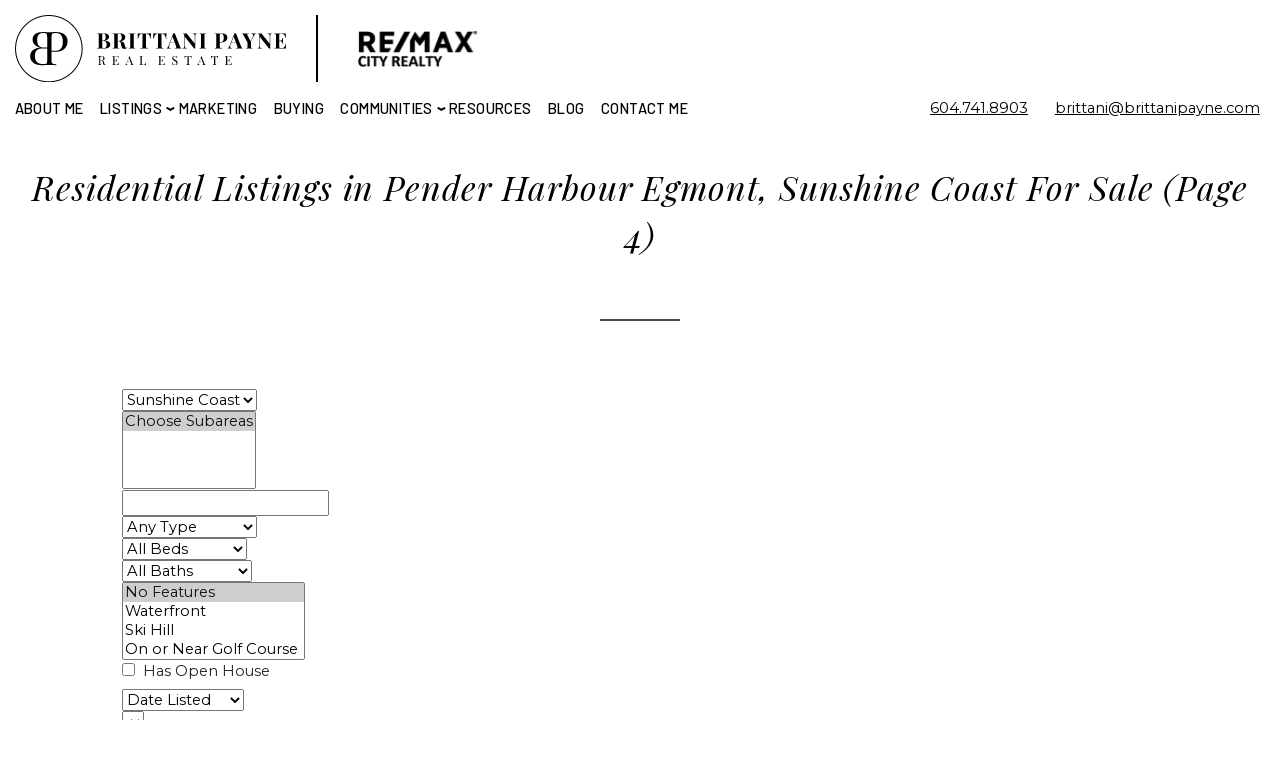

--- FILE ---
content_type: text/html; charset=utf-8
request_url: https://www.brittanipayne.com/listings/city-Sunshine+Coast/area-Pender+Harbour+Egmont/page-4/
body_size: 57249
content:
<!DOCTYPE html>
<html lang="en">
	<head><style>img.lazy{min-height:1px}</style><link href="https://www.brittanipayne.com/blog/wp-content/plugins/w3-total-cache/pub/js/lazyload.min.js" as="script">
		<meta http-equiv="X-UA-Compatible" content="IE=edge" />
		<meta http-equiv="Content-Type" content="text/html; charset=UTF-8" />
		<meta name="viewport" content="width=device-width, initial-scale=1, maximum-scale=5" user-scalable="yes">
		
		<!-- Start of Brixwork Google Tag Manager (GTM) -->
    <!-- Google Tag Manager -->
    <script>(function(w,d,s,l,i){w[l]=w[l]||[];w[l].push({'gtm.start':
                new Date().getTime(),event:'gtm.js'});var f=d.getElementsByTagName(s)[0],
            j=d.createElement(s),dl=l!='dataLayer'?'&l='+l:'';j.async=true;j.src=
            'https://www.googletagmanager.com/gtm.js?id='+i+dl;f.parentNode.insertBefore(j,f);
        })(window,document,'script','dataLayer','GTM-MBMVBT9');</script>
    <!-- End Google Tag Manager -->
    <!-- End of Brixwork Google Tag Manager (GTM) -->
<!-- Brixwork Google Analytics  -->
            <!-- Entire gtag to show - both Legacy (UA-) and G4 (G-) -->
            <script async src="https://www.googletagmanager.com/gtag/js?id=UA-188450570-1"></script>
            <script>
                window.dataLayer = window.dataLayer || [];
                function gtag(){dataLayer.push(arguments);}
                gtag('js', new Date());

                gtag('config', 'UA-188450570-1');
            </script>

       <!-- End of Brixwork Google Analytics -->

<title> Residential Listings in Pender Harbour Egmont, Sunshine Coast For Sale - Brittani Payne - Sunshine Coast Real Estate (4)</title>
<meta name="title" property="og:title" content=" Residential Listings in Pender Harbour Egmont, Sunshine Coast For Sale - Brittani Payne - Sunshine Coast Real Estate (4)">
<meta property="og:site_name" content=" - Brittani Payne - Sunshine Coast Real Estate"/>
<meta name="description" content="You are browsing  Residential Listings in Pender Harbour Egmont, Sunshine Coast For Sale on Brittani Payne - Sunshine Coast Real Estate." />
<meta property="og:type" content="website" />
<meta property="og:url" content="https://www.brittanipayne.com/listings/city-Sunshine+Coast/area-Pender+Harbour+Egmont/page-4/"/>
    <link rel="canonical" href="https://www.brittanipayne.com/listings/city-Sunshine+Coast/area-Pender+Harbour+Egmont/page-4/" />
    <meta name="google-site-verification" content="Cn6B5I2E4m0WkL4V1qlRzAxbdctc5QGRUyvOIJo9v7M" />
<script type="text/javascript">
    window.brixwork_settings = {};// declare new object, not array. Arrays are just numeric indexes only.
    window.brixwork_settings['sitepath'] = 'https://www.brittanipayne.com/';
    window.brixwork_settings['templatepath'] = 'https://www.brittanipayne.com/templates/main/';
    window.brixwork_settings['master_url'] = 'https://dlake5t2jxd2q.cloudfront.net/';
    window.brixwork_settings['cloudfront_url'] = 'https://dyhx7is8pu014.cloudfront.net/';
    window.brixwork_settings['spark_enabled'] = false;



        // declare blank object first.
    window.brixwork_modal_contact_settings = new Array();// declare new object, not array. Arrays are just numeric indexes only.


    </script>            <link rel="preload" href="https://www.brittanipayne.com/templates/main/sass/root.css?v=5.073" as="style" onload="this.onload=null;this.rel='stylesheet'">
         <noscript><link rel="stylesheet" href="https://www.brittanipayne.com/templates/main/sass/root.css?v=5.073"></noscript>
                    <link rel="preload" href="https://www.brittanipayne.com/templates/main/sass/layout.css?v=5.073" as="style" onload="this.onload=null;this.rel='stylesheet'">
         <noscript><link rel="stylesheet" href="https://www.brittanipayne.com/templates/main/sass/layout.css?v=5.073"></noscript>
                    <link rel="preload" href="https://www.brittanipayne.com/templates/main/sass/jquery-ui.css?v=5.073" as="style" onload="this.onload=null;this.rel='stylesheet'">
         <noscript><link rel="stylesheet" href="https://www.brittanipayne.com/templates/main/sass/jquery-ui.css?v=5.073"></noscript>
                    <link rel="preload" href="https://dlake5t2jxd2q.cloudfront.net/css/common.css?v=5.073" as="style" onload="this.onload=null;this.rel='stylesheet'">
         <noscript><link rel="stylesheet" href="https://dlake5t2jxd2q.cloudfront.net/css/common.css?v=5.073"></noscript>
                    <link rel="preload" href="https://dlake5t2jxd2q.cloudfront.net/css/common_mobile.css?v=5.073" as="style" onload="this.onload=null;this.rel='stylesheet'">
         <noscript><link rel="stylesheet" href="https://dlake5t2jxd2q.cloudfront.net/css/common_mobile.css?v=5.073"></noscript>
                    <link rel="preload" href="https://dlake5t2jxd2q.cloudfront.net/css/jquery.fancybox.css?v=5.073" as="style" onload="this.onload=null;this.rel='stylesheet'">
         <noscript><link rel="stylesheet" href="https://dlake5t2jxd2q.cloudfront.net/css/jquery.fancybox.css?v=5.073"></noscript>
                    <link rel="preload" href="https://dlake5t2jxd2q.cloudfront.net/css/jquery.fancybox-buttons.css?v=5.073" as="style" onload="this.onload=null;this.rel='stylesheet'">
         <noscript><link rel="stylesheet" href="https://dlake5t2jxd2q.cloudfront.net/css/jquery.fancybox-buttons.css?v=5.073"></noscript>
        		
		<link rel="icon" type="image/png" href="https://www.brittanipayne.com/templates/main/images/favicon.png" />

        <link rel='preconnect' href='https://fonts.gstatic.com' crossorigin>
        <link rel='preload' as='style' href="https://fonts.googleapis.com/css2?family=Barlow:wght@500&family=Montserrat:ital,wght@0,400;0,500;0,600;1,400&family=Playfair+Display:ital@0;1&display=swap">
        <link rel='stylesheet' href="https://fonts.googleapis.com/css2?family=Barlow:wght@500&family=Montserrat:ital,wght@0,400;0,500;0,600;1,400&family=Playfair+Display:ital@0;1&display=swap">


					<link rel="stylesheet" type="text/css" media="all" href="https://dlake5t2jxd2q.cloudfront.net//css/yaletown2/fav_N_rec_gallery_overlay.min.css?v=5.073" />
		<script type="text/javascript" src="https://ajax.googleapis.com/ajax/libs/jquery/3.3.1/jquery.min.js"></script><script type="text/javascript" src="https://ajax.googleapis.com/ajax/libs/jqueryui/1.12.1/jquery-ui.min.js"></script><link rel="stylesheet" type="text/css" media="all" href="https://dlake5t2jxd2q.cloudfront.net/css/owl.carousel.min.css?v=5.073" />
<link rel="stylesheet" type="text/css" media="all" href="https://dlake5t2jxd2q.cloudfront.net/css/owl.theme.default.min.css?v=5.073" />
<script src="https://dlake5t2jxd2q.cloudfront.net/js/owl.carousel.min.js?v=5.073" type="text/javascript" ></script>
    <link rel="stylesheet" type="text/css" href="https://dlake5t2jxd2q.cloudfront.net/css/layerslider6.css?v=5.073" />
    <script src="https://dlake5t2jxd2q.cloudfront.net/js/layerslider6/greensock.js?v=5.073" type="text/javascript" ></script>
    <script src="https://dlake5t2jxd2q.cloudfront.net/js/layerslider6/layerslider.transitions.js?v=5.073" type="text/javascript" ></script>
    <script src="https://dlake5t2jxd2q.cloudfront.net/js/layerslider6/layerslider.kreaturamedia.jquery.js?v=5.073" type="text/javascript" ></script>
    <link rel="stylesheet" type="text/css" media="all" href="https://dlake5t2jxd2q.cloudfront.net/css/PhotoSwipe/photoswipe.css?v=5.073" />
<link rel="stylesheet" type="text/css" media="all" href="https://dlake5t2jxd2q.cloudfront.net/css/PhotoSwipe/default-skin.css?v=5.073" />


<script type="text/javascript" src="https://dlake5t2jxd2q.cloudfront.net/js/PhotoSwipe/promise.js?v=5.073"></script>
<script type="text/javascript" src="https://dlake5t2jxd2q.cloudfront.net/js/PhotoSwipe/photoswipe.min.js?v=5.073"></script>
<script type="text/javascript" src="https://dlake5t2jxd2q.cloudfront.net/js/PhotoSwipe/photoswipe-ui-default.min.js?v=5.073"></script>
<script type="text/javascript" src="https://dlake5t2jxd2q.cloudfront.net/js/PhotoSwipe/brix_photoSwipe_API.js?v=5.073"></script>

		
		<script type="text/javascript" src="https://maps.googleapis.com/maps/api/js?key=AIzaSyD3HIZXdSpWUs9vYAiGBYxFvi8wzxYY9Eo&v=3"" ></script>	</head>

	<body id="listings_5" class="pagetype_listings" data-type="listings" data-pageid="5" data-sessionid="7f777ad9b75d025f9b8d4faadcfafc1b">
		<!-- Google Tag Manager (noscript) -->
		<noscript><iframe src="https://www.googletagmanager.com/ns.html?id=GTM-MBMVBT9">
						  height="0" width="0" style="display:none;visibility:hidden"></iframe></noscript>
		<!-- End Google Tag Manager (noscript) -->
		        <!-- Load Facebook SDK for JavaScript -->
        <div id="fb-root"></div>
        <script async defer crossorigin="anonymous" src="https://connect.facebook.net/en_US/sdk.js#xfbml=1&version=v21.0"></script>
        		<div id="bodywrap" class="">
			
<header class="brix_nav ">
		<div id="menu_overlay"></div>
		<div id="topbar_real"></div>

	<div id="topbar">
        <div class="logo_section">
            <div id="logo">
                <a href="/" title="Brittani Payne - Sunshine Coast Real Estate" aria-label="link to Brittani Payne - Sunshine Coast Real Estate home">
                    
                        <img src="data:image/svg+xml,%3Csvg%20xmlns='http://www.w3.org/2000/svg'%20viewBox='0%200%201%201'%3E%3C/svg%3E" data-src="https://www.brittanipayne.com/templates/main/images/logo_black.svg" alt="Brittani Payne - Sunshine Coast Real Estate" class="img-full eXp_Realty_Black lazy">
                        <div class="exp-wrapper">
                            <img src="data:image/svg+xml,%3Csvg%20xmlns='http://www.w3.org/2000/svg'%20viewBox='0%200%201%201'%3E%3C/svg%3E" data-src="https://www.brittanipayne.com/templates/main/images/remax_black.png" alt="" class="img-full eXp_Realty_Black lazy">
                        </div>

                    
                                    </a>
            </div>
            
            <div id="hamburger_menu">
                <a title="Open menu">
                    <div class="hamburger_wrapper">
                        <span class="one"></span>
                        <span class="two"></span>
                        <span class="three"></span>
                        <span class="four"></span>
                    </div>
                </a>
            </div>
            <div id="menu" class="horizontal_nav">
                <nav>
                    <ul class="menulv_0 menulv_0" id="nav_ul"><li class="nav_list_item " id="nav_listitem_id_4"><a href="https://www.brittanipayne.com/about_team/" id="nav_link_id_4" title="About">About Me</a></li><li class="nav_list_item expandmenu" id="nav_listitem_id_5"><a id="nav_link_id_5" title="Our Featured Listings">Listings<div class="arrow"><span class="right"></span><span class="left"></span></div></a><ul class="menulv_1 menulv_1" id="nav_ul_5"><li class="nav_list_item " id="nav_listitem_id_38"><a href="https://www.brittanipayne.com/listings/pageid-38/sold/" id="nav_link_id_38" title="Sold Properties">Sold</a></li><li class="nav_list_item " id="nav_listitem_id_15"><a href="https://www.brittanipayne.com/listings/pageid-15/city-Sunshine+Coast/area-Gibsons+%26+Area/page-1" id="nav_link_id_15" title="Gibsons (Sunshine Coast) Listings For Sale">Gibsons</a></li><li class="nav_list_item " id="nav_listitem_id_14"><a href="https://www.brittanipayne.com/listings/pageid-14/city-Sunshine+Coast/area-Roberts+Creek/page-1" id="nav_link_id_14" title="Roberts Creek (Sunshine Coast) Listings For Sale">Roberts Creek</a></li><li class="nav_list_item " id="nav_listitem_id_50"><a href="https://www.brittanipayne.com/listings/pageid-50/city-Sunshine+Coast/area-Sechelt+District/page-1" id="nav_link_id_50" title="Sechelt (Sunshine Coast) Listings For Sale">Sechelt</a></li><li class="nav_list_item " id="nav_listitem_id_51"><a href="https://www.brittanipayne.com/listings/pageid-51/city-Sunshine+Coast/area-Pender+Harbour+Egmont/page-1" id="nav_link_id_51" title="Pender Harbour (Sunshine Coast) Listings For Sale">Pender Harbour</a></li><li class="nav_list_item " id="nav_listitem_id_52"><a href="https://www.brittanipayne.com/listings/pageid-52/city-Sunshine+Coast/area-Halfmn+Bay+Secret+Cv+Redroofs/page-1" id="nav_link_id_52" title="Halfmoon Bay (Sunshine Coast) Listings For Sale">Halfmoon Bay</a></li><li class="nav_list_item " id="nav_listitem_id_16"><a href="https://www.brittanipayne.com/mls-search/" id="nav_link_id_16" title="Search The MLS®">MLS® Search</a></li></ul></li><li class="nav_list_item " id="nav_listitem_id_67"><a href="https://www.brittanipayne.com/marketing" id="nav_link_id_67" title="Marketing methods to help you sell your home">Marketing</a></li><li class="nav_list_item " id="nav_listitem_id_68"><a href="https://www.brittanipayne.com/buying" id="nav_link_id_68" title="Steps to buying your home">Buying</a></li><li class="nav_list_item expandmenu" id="nav_listitem_id_61"><a id="nav_link_id_61" title="Our Guide to Sunshine Coast's Best Communities">Communities<div class="arrow"><span class="right"></span><span class="left"></span></div></a><ul class="menulv_1 menulv_1" id="nav_ul_61"><li class="nav_list_item " id="nav_listitem_id_62"><a href="https://www.brittanipayne.com/neighbourhoods/62/sunshine-coast-gibsons-area" id="nav_link_id_62" title="Gibsons - Sunshine Coast">Gibsons</a></li><li class="nav_list_item " id="nav_listitem_id_64"><a href="https://www.brittanipayne.com/neighbourhoods/64/sunshine-coast-roberts-creek" id="nav_link_id_64" title="Roberts Creek - Sunshine Coast">Roberts Creek</a></li><li class="nav_list_item " id="nav_listitem_id_65"><a href="https://www.brittanipayne.com/neighbourhoods/65/sunshine-coast-sechelt" id="nav_link_id_65" title="Sechelt - Sunshine Coast">Sechelt</a></li><li class="nav_list_item " id="nav_listitem_id_66"><a href="https://www.brittanipayne.com/neighbourhoods/66/sunshine-coast-pender-harbour" id="nav_link_id_66" title="Pender Harbour - Sunshine Coast">Pender Harbour</a></li><li class="nav_list_item " id="nav_listitem_id_63"><a href="https://www.brittanipayne.com/neighbourhoods/63/sunshine-coast-halfmoonbay" id="nav_link_id_63" title="Halfmoon Bay - Sunshine Coast">Halfmoon Bay</a></li></ul></li><li class="nav_list_item " id="nav_listitem_id_7"><a href="https://www.brittanipayne.com/links" id="nav_link_id_7" title="Links & Resources">Resources</a></li><li class="nav_list_item " id="nav_listitem_id_41"><a href="https://www.brittanipayne.com/blog" id="nav_link_id_41" title="">Blog</a></li><li class="nav_list_item " id="nav_listitem_id_9"><a href="https://www.brittanipayne.com/contact" id="nav_link_id_9" title="Contact">Contact Me</a></li></ul>                </nav>
            </div>
        </div>
		
		<div class="header_contact">
            <div id="menu_contact">
                <a href="tel:604.741.8903" title="Call Brittani Payne">604.741.8903</a>
                
	
	<script type="text/javascript">
	document.write("<a href=\"&#x6d;&#00097;&#000105;&#x6c;&#x74;&#x6f;&#x3a;");
		document.write("&#00098;&#114;&#000105;&#116;&#116;&#x61;&#000110;&#x69;&#64;&#x62;&#114;&#000105;&#x74;&#x74;&#x61;&#110;&#x69;&#000112;&#97;&#000121;&#110;&#000101;&#46;&#00099;&#x6f;&#109;\"");
		document.write(">&#00098;&#000114;&#105;&#x74;&#000116;&#00097;&#000110;&#x69;&#64;&#x62;&#114;&#105;&#000116;&#116;&#00097;&#110;&#000105;&#112;&#00097;&#x79;&#x6e;&#000101;&#x2e;&#00099;&#111;&#109;</a>");
		</script>            </div>
		</div>
	</div>
    <nav>
        <div id="menu" class="vertical_nav">
            <ul class="menulv_0 menulv_0" id="nav_ul"><li class="nav_list_item " id="nav_listitem_id_4"><a href="https://www.brittanipayne.com/about_team/" id="nav_link_id_4" title="About">About Me</a></li><li class="nav_list_item expandmenu" id="nav_listitem_id_5"><a id="nav_link_id_5" title="Our Featured Listings">Listings<div class="arrow"><span class="right"></span><span class="left"></span></div></a><ul class="menulv_1 menulv_1" id="nav_ul_5"><li class="nav_list_item " id="nav_listitem_id_38"><a href="https://www.brittanipayne.com/listings/pageid-38/sold/" id="nav_link_id_38" title="Sold Properties">Sold</a></li><li class="nav_list_item " id="nav_listitem_id_15"><a href="https://www.brittanipayne.com/listings/pageid-15/city-Sunshine+Coast/area-Gibsons+%26+Area/page-1" id="nav_link_id_15" title="Gibsons (Sunshine Coast) Listings For Sale">Gibsons</a></li><li class="nav_list_item " id="nav_listitem_id_14"><a href="https://www.brittanipayne.com/listings/pageid-14/city-Sunshine+Coast/area-Roberts+Creek/page-1" id="nav_link_id_14" title="Roberts Creek (Sunshine Coast) Listings For Sale">Roberts Creek</a></li><li class="nav_list_item " id="nav_listitem_id_50"><a href="https://www.brittanipayne.com/listings/pageid-50/city-Sunshine+Coast/area-Sechelt+District/page-1" id="nav_link_id_50" title="Sechelt (Sunshine Coast) Listings For Sale">Sechelt</a></li><li class="nav_list_item " id="nav_listitem_id_51"><a href="https://www.brittanipayne.com/listings/pageid-51/city-Sunshine+Coast/area-Pender+Harbour+Egmont/page-1" id="nav_link_id_51" title="Pender Harbour (Sunshine Coast) Listings For Sale">Pender Harbour</a></li><li class="nav_list_item " id="nav_listitem_id_52"><a href="https://www.brittanipayne.com/listings/pageid-52/city-Sunshine+Coast/area-Halfmn+Bay+Secret+Cv+Redroofs/page-1" id="nav_link_id_52" title="Halfmoon Bay (Sunshine Coast) Listings For Sale">Halfmoon Bay</a></li><li class="nav_list_item " id="nav_listitem_id_16"><a href="https://www.brittanipayne.com/mls-search/" id="nav_link_id_16" title="Search The MLS®">MLS® Search</a></li></ul></li><li class="nav_list_item " id="nav_listitem_id_67"><a href="https://www.brittanipayne.com/marketing" id="nav_link_id_67" title="Marketing methods to help you sell your home">Marketing</a></li><li class="nav_list_item " id="nav_listitem_id_68"><a href="https://www.brittanipayne.com/buying" id="nav_link_id_68" title="Steps to buying your home">Buying</a></li><li class="nav_list_item expandmenu" id="nav_listitem_id_61"><a id="nav_link_id_61" title="Our Guide to Sunshine Coast's Best Communities">Communities<div class="arrow"><span class="right"></span><span class="left"></span></div></a><ul class="menulv_1 menulv_1" id="nav_ul_61"><li class="nav_list_item " id="nav_listitem_id_62"><a href="https://www.brittanipayne.com/neighbourhoods/62/sunshine-coast-gibsons-area" id="nav_link_id_62" title="Gibsons - Sunshine Coast">Gibsons</a></li><li class="nav_list_item " id="nav_listitem_id_64"><a href="https://www.brittanipayne.com/neighbourhoods/64/sunshine-coast-roberts-creek" id="nav_link_id_64" title="Roberts Creek - Sunshine Coast">Roberts Creek</a></li><li class="nav_list_item " id="nav_listitem_id_65"><a href="https://www.brittanipayne.com/neighbourhoods/65/sunshine-coast-sechelt" id="nav_link_id_65" title="Sechelt - Sunshine Coast">Sechelt</a></li><li class="nav_list_item " id="nav_listitem_id_66"><a href="https://www.brittanipayne.com/neighbourhoods/66/sunshine-coast-pender-harbour" id="nav_link_id_66" title="Pender Harbour - Sunshine Coast">Pender Harbour</a></li><li class="nav_list_item " id="nav_listitem_id_63"><a href="https://www.brittanipayne.com/neighbourhoods/63/sunshine-coast-halfmoonbay" id="nav_link_id_63" title="Halfmoon Bay - Sunshine Coast">Halfmoon Bay</a></li></ul></li><li class="nav_list_item " id="nav_listitem_id_7"><a href="https://www.brittanipayne.com/links" id="nav_link_id_7" title="Links & Resources">Resources</a></li><li class="nav_list_item " id="nav_listitem_id_41"><a href="https://www.brittanipayne.com/blog" id="nav_link_id_41" title="">Blog</a></li><li class="nav_list_item " id="nav_listitem_id_9"><a href="https://www.brittanipayne.com/contact" id="nav_link_id_9" title="Contact">Contact Me</a></li><li class="nav_list_item " id="nav_listitem_id_999"><a href="tel:604.741.8903" id="nav_link_id_999" title="Call 604.741.8903">call</a></li><li class="nav_list_item " id="nav_listitem_id_998"><a href="mailto:brittani@brittanipayne.com" id="nav_link_id_998" title="eMail brittani@brittanipayne.com">eMail</a></li></ul>            <div class="close_button">
                <span class="one"></span>
                <span class="two"></span>
            </div>
            <div class="social_icons">
                
			<div class="social_icon">
				<a href="https://www.facebook.com/realtorbrittanipayne" title="Brittani Payne - Sunshine Coast Real Estate on Facebook" target="_blank" rel="noreferrer">
					<svg class="footer_social_icon" xmlns="http://www.w3.org/2000/svg" viewBox="0 0 39.999 40"><path><title>Facebook icon</title></path><path fill="#A6A8AC" d="M37.791 0H2.208C.988 0 0 .988 0 2.209v35.582C0 39.011.988 40 2.208 40h19.158V24.51h-5.212v-6.036h5.212v-4.452c0-5.167 3.155-7.979 7.764-7.979 2.208 0 4.105.164 4.658.237v5.399l-3.198.001c-2.506 0-2.991 1.191-2.991 2.938v3.855h5.979l-.779 6.036H27.6V40h10.192c1.22 0 2.208-.989 2.208-2.209V2.209C39.999.988 39.011 0 37.791 0z"/></svg>
				</a>
			</div>							
		
			<div class="social_icon">
				<a href="https://www.instagram.com/brittani.payne/" title="Brittani Payne - Sunshine Coast Real Estate on Instagram" target="_blank" rel="noreferrer">
					<svg class="footer_social_icon" xmlns="http://www.w3.org/2000/svg" viewBox="0 0 24 24"><path><title>Instagram icon</title></path><path fill="#A6A8AB" d="M12 2.2c3.2 0 3.6 0 4.9.1 1.2.1 1.8.2 2.2.4.6.2 1 .5 1.4.9s.7.8.9 1.4c.2.4.4 1.1.4 2.2.1 1.3.1 1.6.1 4.8s0 3.6-.1 4.9c-.1 1.2-.2 1.8-.4 2.2-.2.6-.5 1-.9 1.4s-.8.7-1.4.9c-.4.2-1.1.4-2.2.4-1.3.1-1.6.1-4.8.1-3.2 0-3.6 0-4.8-.1-1.2-.1-1.8-.2-2.2-.4-.6-.2-1-.5-1.4-.9s-.7-.8-.9-1.4c-.2-.4-.4-1.1-.4-2.2-.1-1.3-.1-1.6-.1-4.8s0-3.6.1-4.8c.1-1.2.2-1.8.4-2.2.2-.6.5-1 .9-1.4s.8-.7 1.4-.9c.4-.2 1.1-.4 2.2-.4 1.1-.2 1.5-.2 4.7-.2M12 0C8.7 0 8.3 0 7.1.1c-1.3 0-2.2.2-3 .5C3.4.9 2.7 1.3 2 2 1.3 2.7.9 3.4.6 4.1.3 4.9.1 5.7 0 7v5s0 3.7.1 4.9c.1 1.3.3 2.1.6 2.9.3.8.7 1.5 1.4 2.1.7.7 1.3 1.1 2.1 1.4.8.3 1.6.5 2.9.6 1.2.1 1.6.1 4.9.1s3.7 0 4.9-.1c1.3-.1 2.1-.3 2.9-.6.8-.3 1.5-.7 2.1-1.4.7-.7 1.1-1.3 1.4-2.1.3-.8.5-1.6.6-2.9.1-1.2.1-1.6.1-4.9s0-3.7-.1-4.9c-.1-1.3-.3-2.1-.6-2.9-.3-.8-.7-1.5-1.4-2.1-.7-.7-1.3-1.1-2.1-1.4-.8-.3-1.6-.5-2.9-.6C15.7 0 15.3 0 12 0zm0 5.8c-3.4 0-6.2 2.8-6.2 6.2s2.8 6.2 6.2 6.2 6.2-2.8 6.2-6.2-2.8-6.2-6.2-6.2M12 16c-2.2 0-4-1.8-4-4s1.8-4 4-4 4 1.8 4 4-1.8 4-4 4zm7.8-10.4c0 .8-.6 1.4-1.4 1.4-.8 0-1.4-.6-1.4-1.4s.6-1.4 1.4-1.4c.8 0 1.4.6 1.4 1.4"/></svg>
				</a>
			</div>							
		            </div>
        </div>
    </nav>
</header>

<main>


<header>
	<div class="container-fluid padding_box_large listings-top-section mls">
		<div class="row">
			<div class="col-md-12 padding_bottom_10">
				<h1> Residential Listings in Pender Harbour Egmont, Sunshine Coast For Sale (Page 4)</h1>
			</div>
		</div>
			</div>
	<hr class="border small" />
</header>


 
	<section id="search_form_section" class="padding_box_medium">
		<div class="container text-center" style="display: none;">
			<div class="row">
                <div class="col-md-12 button_wrapper">
				    <div class="btn btn-yt2 search_form_expand" data-target="#listings_search_form">Refine Search</div>
                </div>
            </div>
		</div>
        
        
        <div id="listings_search_form" class="container-fluid" style="display: block;">
            
<link rel="stylesheet" href="https://fonts.googleapis.com/icon?family=Material+Icons" />

    <link rel="stylesheet" href="https://dlake5t2jxd2q.cloudfront.net//css/yaletown2/listing_search_form_yaletown2.css?v=5.073" />
	<script type="text/javascript">
	window.params_areas = []; // declare array for subareas chosen
		window.params_areas[0] = "Pender Harbour Egmont";
			

    $(document).ready(function(){
        /*
				var script = document.createElement('script');
				script.src = "/js/listing_search_form_yaletown2.js";
				document.getElementsByTagName('head')[0].appendChild(script);
		*/


		    });
</script>

<style>
  .slider_wrap .ui-slider .ui-slider-handle {
	width:19px;
	height:19px;
	top:-8px;
	border:none;
	margin-left:-8px;
	z-index:9;
  }

  .slider_display_value_container {
	text-align: center;

	-webkit-transition: all 0.5s;
	-moz-transition: all 0.5s;
	transition: all 0.5s;
  }

  .slider_display_value_container p.slider_display_value {
	margin-left:auto;
	margin-right:auto;
	text-align: center;
	display:inline-block;
	width:auto;
	-webkit-transition: all 0.5s;
	-moz-transition: all 0.5s;
	transition: all 0.5s;
	margin-bottom:20px;
  }

  #listing_search_form .slider_wrap {
	margin-bottom:40px;
  }
</style>


<form id="listing_search_form" class="row" method="post" enctype="multipart/form-data">
	    <input type="hidden" name="listing_search_min_sqft" id="listing_search_min_sqft"  autocomplete="off" />
    <input type="hidden" name="listing_search_max_sqft" id="listing_search_max_sqft"  autocomplete="off" />
    <input type="hidden" name="listing_search_min_price" id="listing_search_min_price" value="" autocomplete="off" />
    <input type="hidden" name="listing_search_max_price" id="listing_search_max_price" value="" autocomplete="off" />

    <input type="hidden" id="search_min_price" value="0" autocomplete="off" />
    <input type="hidden" id="search_max_price" value="5000000" autocomplete="off" />
    <input type="hidden" id="search_price_increments" value="20000" autocomplete="off" />

    <input type="hidden" id="default_min_price" value="0" autocomplete="off" />
    <input type="hidden" id="default_max_price" value="5000000" autocomplete="off" />

    <div class="col-md-8 col-sm-12">
        <div class="brixwork_yaletown2_slider_wrap">
            <div class="brixwork_yaletown2_search_slider_min" id="brixwork_yaletown2_price_min_display">&nbsp;</div>
            <div class="brixwork_yaletown2_search_slider_max" id="brixwork_yaletown2_price_max_display">&nbsp;</div>
            <div class="brixwork_yaletown2_slider formcolor" id="brixwork_yaletown2_price_slider"></div>
        </div>
    </div>

    <input type="hidden" id="search_min_sqft" value="0" autocomplete="off" />
    <input type="hidden" id="search_max_sqft" value="5000" autocomplete="off" />
    <input type="hidden" id="search_sqft_increments" value="20" autocomplete="off" />

    <input type="hidden" id="default_min_sqft" value="0" autocomplete="off" />
    <input type="hidden" id="default_max_sqft" value="5000" autocomplete="off" />

    <div class="col-md-4 col-sm-12">
        <div class="brixwork_yaletown2_slider_wrap">
            <div class="brixwork_yaletown2_search_slider_min" id="brixwork_yaletown2_sqft_min_display">&nbsp;</div>
            <div class="brixwork_yaletown2_search_slider_max" id="brixwork_yaletown2_sqft_max_display">&nbsp;</div>
            <div class="brixwork_yaletown2_slider formcolor" id="brixwork_yaletown2_sqft_slider"></div>

        </div>
    </div>

    <div class="col-xs-12">
        <div class="brixwork_yaletown2_city_container">
            <select name="listing_search_city" id="brixwork_yaletown2_listing_search_city" class="brixwork_yaletown2_city_select" data-placeholder="Choose a City" autocomplete="off">
                <option value="" selected="selected">Choose A City</option>
				<option rel="51" value="Sunshine Coast"  selected="selected">Sunshine Coast</option>            </select>
        </div>
        <div class="brixwork_yaletown2_area_container">
            <select name="listing_search_subarea[]" id="brixwork_yaletown2_listing_search_area" class="brixwork_yaletown2_area_select" multiple data-placeholder="Choose City First" autocomplete="off">
                <option value="" selected="selected">Choose Subareas</option>
            </select>
        </div>
        <div class="brixwork_yaletown2_criterion brixwork_yaletown2_street_search_container">
            <input type="text" name="listing_search_street" id="brixwork_yaletown2_street_search" class="typeahead" data-provide="typeahead" autocomplete="off" />
            <input type="hidden" name="listing_search_street_dir" value="" />
            <input type="hidden" name="listing_search_street_name" value="" />
            <input type="hidden" name="listing_search_street_type" value="" />
            <input type="hidden" name="listing_search_street_suffix" value="" />
        </div>
    </div>

    <div class="col-xs-12">
        <div class="brixwork_yaletown2_criterion brixwork_yaletown2_type_container">
            <select name="listing_search_type" id="brixwork_yaletown2_search_type" data-placeholder="Property Type">
                <option value="">Any Type</option>
				                    <option rel="1" value="House" >House</option>
					                    <option rel="2" value="Condo" >Condo</option>
					                    <option rel="3" value="Townhome" >Townhome</option>
					                    <option rel="4" value="Duplex" >Duplex</option>
					                    <option rel="5" value="Triplex" >Triplex</option>
					                    <option rel="6" value="Penthouse" >Penthouse</option>
					                    <option rel="7" value="Land" >Land</option>
					                    <option rel="10" value="Acreage Home" >Acreage Home</option>
					                    <option rel="12" value="Farm or Ranch" >Farm or Ranch</option>
					            </select>
        </div>
        <div class="brixwork_yaletown2_criterion brixwork_yaletown2_bed_container">
            <select id="brixwork_yaletown2_search_bedrooms" name="listing_search_bedrooms" autocomplete="off">
                <option value="">All Beds</option>
				<option value="0" >Studio</option><option value="1" >1 Bedroom</option><option value="2" >2 Bedrooms</option><option value="3" >3 Bedrooms</option><option value="3" rel="min" >3+ Bedrooms</option><option value="4" rel="min" >4+ Bedrooms</option><option value="5" rel="min" >5+ Bedrooms</option>            </select>
        </div>
        <div class="brixwork_yaletown2_criterion brixwork_yaletown2_bath_container">
            <select id="brixwork_yaletown2_search_min_bathrooms" name="listing_search_bathrooms" autocomplete="off">
                <option value="">All Baths</option>
				<option value="0" >None</option><option value="1" >1 Bathroom</option><option value="2" >2 Bathrooms</option><option value="3" >3 Bathrooms</option><option value="3" rel="min" >3+ Bathrooms</option><option value="4" rel="min" >4+ Bathrooms</option><option value="5" rel="min" >5+ Bathrooms</option>            </select>
        </div>
        <div class="brixwork_yaletown2_criterion brixwork_yaletown2_features_container">
            <select id="brixwork_yaletown2_search_features" name="listing_search_features[]" multiple autocomplete="off" data-placeholder="Other Features">
                <option value="" selected="selected" class="select_disabled">No Features</option>
				<option value="waterfront" >Waterfront</option><option value="skihill" >Ski Hill</option><option value="golfcourse" >On or Near Golf Course</option><option value="marina" >Near Marina</option><option value="gatedcomm" >Gated Community</option><option value="retirementcomm" >Retirement Community</option>            </select>
        </div>
        <div class="brixwork_yaletown2_criterion brixwork_yaletown2_checkbox brixwork_yaletown2_openhouse_container">
            <input type="checkbox" name="listing_search_openhouse" autocomplete="off" id="brixwork_yaletown2_search_openhouse"  />
            <label for="brixwork_yaletown2_search_openhouse">&nbsp;Has Open House</label>
        </div>

		            <input type="hidden" value="listings" name="listing_custom_filename" autocomplete="off" />
			    </div>



    <div class="col-xs-12">
		            <div class="brixwork_yaletown2_criterion brixwork_yaletown2_orderby_container">
                <select name="listing_order_by" id="brixwork_yaletown2_listing_order_by" autocomplete="off">
                    <option value="create_date" selected="selected">Date Listed</option>
                    <option value="price">Listed Price</option>
                    <option value="sqft">Size of Home</option>
                    <option value="bedroom">Bedrooms</option>
                    <option value="bathroom">Bathrooms</option>
                </select>
            </div>
            <div class="brixwork_yaletown2_criterion brixwork_yaletown2_orderdir_container">
                <select name="listing_order_direction" id="brixwork_yaletown2_listing_order_direction" autocomplete="off" data-placeholder="Order Direction">
                    <option value="DESC"> </option>
                    <option value="ASC"> </option>
                </select>
            </div>
			        <div class="brixwork_yaletown2_criterion brixwork_yaletown2_submit_container">
            <input type="button" id="listing_search_submit" value="Refine Search" class="btn-yt2" />
        </div>
    </div>
</form>
        </div>
	</section>


	<nav class="padding_box_medium">
		<div class="container-fluid listing_page_nav_container">
			<div class="row page_links">
				<div class="listing_page_nav"><a href="https://www.brittanipayne.com/listings/city-Sunshine+Coast/area-Pender+Harbour+Egmont/page-1/">1</a></div><div class="listing_page_nav"><a href="https://www.brittanipayne.com/listings/city-Sunshine+Coast/area-Pender+Harbour+Egmont/page-2/">2</a></div><div class="listing_page_nav"><a href="https://www.brittanipayne.com/listings/city-Sunshine+Coast/area-Pender+Harbour+Egmont/page-3/">3</a></div><div class="listing_page_nav currentpage"><a href="https://www.brittanipayne.com/listings/city-Sunshine+Coast/area-Pender+Harbour+Egmont/page-4/">4</a></div><div class="listing_page_nav"><a href="https://www.brittanipayne.com/listings/city-Sunshine+Coast/area-Pender+Harbour+Egmont/page-5/">5</a></div><div class="listing_page_nav"><a href="https://www.brittanipayne.com/listings/city-Sunshine+Coast/area-Pender+Harbour+Egmont/page-6/">6</a></div><div class="listing_page_nav"><a href="https://www.brittanipayne.com/listings/city-Sunshine+Coast/area-Pender+Harbour+Egmont/page-7/">7</a></div><div class="listing_page_nav"><a href="https://www.brittanipayne.com/listings/city-Sunshine+Coast/area-Pender+Harbour+Egmont/page-8/">8</a></div><div class="listing_page_nav"><a href="https://www.brittanipayne.com/listings/city-Sunshine+Coast/area-Pender+Harbour+Egmont/page-9/">9</a></div><div class="listing_page_nav"><a href="https://www.brittanipayne.com/listings/city-Sunshine+Coast/area-Pender+Harbour+Egmont/page-10/">10</a></div><div class="listing_page_nav"><a href="https://www.brittanipayne.com/listings/city-Sunshine+Coast/area-Pender+Harbour+Egmont/page-11/">11</a></div>			</div>
		</div>
	</nav>



 

    <div class="price-range-section">

        

        
        <h3>MLS&reg; Listings By Price Range in Pender Harbour Egmont, Sunshine Coast</h3>

        <div class="links-wrapper">
            <div class="button-wrapper">
                <a href='https://www.brittanipayne.com/listings/city-Sunshine+Coast/area-Pender+Harbour+Egmont/max_price-1000000/page-1' class='btn-yt2' title="Listings up to one million">up to $1,000,000</a>
            </div>
            <div class="button-wrapper">
                <a href='https://www.brittanipayne.com/listings/city-Sunshine+Coast/area-Pender+Harbour+Egmont/min_price-1000000/max_price-1250000/page-1' class='btn-yt2' title="Listings between one to $1,250,000">$1,000,000 - $1,250,000</a>
            </div>
            <div class="button-wrapper">
                <a href='https://www.brittanipayne.com/listings/city-Sunshine+Coast/area-Pender+Harbour+Egmont/min_price-1250000/page-1' class='btn-yt2' title="Listings over $1,250,000">Over $1,250,000</a>
            </div>
            <div class="button-wrapper">
                <a href='https://www.brittanipayne.com/listings/city-Sunshine+Coast/area-Pender+Harbour+Egmont/waterfront/page-1' class='btn-yt2' title="Waterfront View">Waterfront View</a>
            </div>
        </div>

    </div>


	<div class="container-fluid padding_box_medium text-center">
		<div class="row">
			<div class="col-sm-12">
							</div>
		</div>
	</div>


    <section class="dark_bg" id="listings_section">
        <div class="container-fluid" id="listings_wrapper">
            <div class="row">
                                    <div class="col-md-6 col-xl-4">
                        <div class="listing_container listing_card ">
            <a href="https://www.brittanipayne.com/showlisting/mls-R3040073/LOT-48-Orca-Road-Pender-Harbour-Egmont-Sunshine-Coast/" title="View LOT 48 Orca Road, Pender Harbour Egmont, Sunshine Coast">
                <div class="photo_wrapper">
                    <img src="data:image/svg+xml,%3Csvg%20xmlns='http://www.w3.org/2000/svg'%20viewBox='0%200%201%201'%3E%3C/svg%3E" data-src='https://dvvjkgh94f2v6.cloudfront.net/8ab08887/263061700/83dcefb7.jpeg?timestamp=1756141576' class='scale-with-grid lazy' alt='LOT 48 Orca Road, Pender Harbour Egmont, Sunshine Coast photo number 2' title='LOT 48 Orca Road, Pender Harbour Egmont, Sunshine Coast photo number 2' />
                    
                    
                </div>
            </a>
            <div class="details_wrapper">
                <a href="https://www.brittanipayne.com/showlisting/mls-R3040073/LOT-48-Orca-Road-Pender-Harbour-Egmont-Sunshine-Coast/" title="View LOT 48 Orca Road, Pender Harbour Egmont, Sunshine Coast">        
                    
                    <div class="listing_address">
                        
		<span class="address_1">LOT 48 Orca Road </span>&nbsp<br class="d-xxxxl-none">
		<span class="address_2"><span class="area">Pender Harbour Egmont, </span><span class="city">Sunshine Coast</span></span>
	
                    </div>
                </a>
                <div class="bbs_wrapper"><span class="price">$599,000</span> <span class="dot">•</span> <span class="type">Land</span> <span class="dot">•</span> <span class="bbs_text">26,136 sqft</span></div>
                <div class="listedby_wrapper"><p class=" listedby">Listed by  Royal LePage Sussex.</p></div>
            </div>
		</div>
	                    </div>
                                        <div class="col-md-6 col-xl-4">
                        <div class="listing_container listing_card ">
            <a href="https://www.brittanipayne.com/showlisting/mls-R3038613/201-7101-Sakinaw-Woods-Drive-Pender-Harbour-Egmont-Sunshine-Coast/" title="View 201 - 7101 Sakinaw Woods Drive, Pender Harbour Egmont, Sunshine Coast">
                <div class="photo_wrapper">
                    <img src="data:image/svg+xml,%3Csvg%20xmlns='http://www.w3.org/2000/svg'%20viewBox='0%200%201%201'%3E%3C/svg%3E" data-src='https://dvvjkgh94f2v6.cloudfront.net/8ab08887/263060240/83dcefb7.jpeg?timestamp=1755631425' class='scale-with-grid lazy' alt='201 - 7101 Sakinaw Woods Drive, Pender Harbour Egmont, Sunshine Coast photo number 2' title='201 - 7101 Sakinaw Woods Drive, Pender Harbour Egmont, Sunshine Coast photo number 2' />
                    
                    
                </div>
            </a>
            <div class="details_wrapper">
                <a href="https://www.brittanipayne.com/showlisting/mls-R3038613/201-7101-Sakinaw-Woods-Drive-Pender-Harbour-Egmont-Sunshine-Coast/" title="View 201 - 7101 Sakinaw Woods Drive, Pender Harbour Egmont, Sunshine Coast">        
                    
                    <div class="listing_address">
                        
		<span class="address_1">201 - 7101 Sakinaw Woods Drive </span>&nbsp<br class="d-xxxxl-none">
		<span class="address_2"><span class="area">Pender Harbour Egmont, </span><span class="city">Sunshine Coast</span></span>
	
                    </div>
                </a>
                <div class="bbs_wrapper"><span class="price">$1,250,000</span> <span class="dot">•</span> <span class="type">House</span> <span class="dot">•</span> <span class="bbs_text">1 Bed</span> <span class="dot">•</span> <span class="bbs_text">1 Bath</span> <span class="dot">•</span> <span class="bbs_text">192 sqft</span></div>
                <div class="listedby_wrapper"><p class=" listedby">Listed by  Royal LePage Sterling Realty.</p></div>
            </div>
		</div>
	                    </div>
                                        <div class="col-md-6 col-xl-4">
                        <div class="listing_container listing_card ">
            <a href="https://www.brittanipayne.com/showlisting/mls-R3038002/22-4622-Sinclair-Bay-Road-Pender-Harbour-Egmont-Sunshine-Coast/" title="View 22 - 4622 Sinclair Bay Road, Pender Harbour Egmont, Sunshine Coast">
                <div class="photo_wrapper">
                    <img src="data:image/svg+xml,%3Csvg%20xmlns='http://www.w3.org/2000/svg'%20viewBox='0%200%201%201'%3E%3C/svg%3E" data-src='https://dvvjkgh94f2v6.cloudfront.net/8ab08887/263059629/83dcefb7.jpeg?timestamp=1755541400' class='scale-with-grid lazy' alt='22 - 4622 Sinclair Bay Road, Pender Harbour Egmont, Sunshine Coast photo number 2' title='22 - 4622 Sinclair Bay Road, Pender Harbour Egmont, Sunshine Coast photo number 2' />
                    
                    
                </div>
            </a>
            <div class="details_wrapper">
                <a href="https://www.brittanipayne.com/showlisting/mls-R3038002/22-4622-Sinclair-Bay-Road-Pender-Harbour-Egmont-Sunshine-Coast/" title="View 22 - 4622 Sinclair Bay Road, Pender Harbour Egmont, Sunshine Coast">        
                    
                    <div class="listing_address">
                        
		<span class="address_1">22 - 4622 Sinclair Bay Road </span>&nbsp<br class="d-xxxxl-none">
		<span class="address_2"><span class="area">Pender Harbour Egmont, </span><span class="city">Sunshine Coast</span></span>
	
                    </div>
                </a>
                <div class="bbs_wrapper"><span class="price">$1,199,000</span> <span class="dot">•</span> <span class="type">House</span> <span class="dot">•</span> <span class="bbs_text">3 Beds</span> <span class="dot">•</span> <span class="bbs_text">2 Baths</span> <span class="dot">•</span> <span class="bbs_text">1,852 sqft</span></div>
                <div class="listedby_wrapper"><p class=" listedby">Listed by  RE/MAX City Realty.</p></div>
            </div>
		</div>
	                    </div>
                                        <div class="col-md-6 col-xl-4">
                        <div class="listing_container listing_card ">
            <a href="https://www.brittanipayne.com/showlisting/mls-R3037623/4332-Garden-Bay-Road-Pender-Harbour-Egmont-Sunshine-Coast/" title="View 4332 Garden Bay Road, Pender Harbour Egmont, Sunshine Coast">
                <div class="photo_wrapper">
                    <img src="data:image/svg+xml,%3Csvg%20xmlns='http://www.w3.org/2000/svg'%20viewBox='0%200%201%201'%3E%3C/svg%3E" data-src='https://dvvjkgh94f2v6.cloudfront.net/8ab08887/263059250/83dcefb7.jpeg?timestamp=1755285788' class='scale-with-grid lazy' alt='4332 Garden Bay Road, Pender Harbour Egmont, Sunshine Coast photo number 2' title='4332 Garden Bay Road, Pender Harbour Egmont, Sunshine Coast photo number 2' />
                    
                    
                </div>
            </a>
            <div class="details_wrapper">
                <a href="https://www.brittanipayne.com/showlisting/mls-R3037623/4332-Garden-Bay-Road-Pender-Harbour-Egmont-Sunshine-Coast/" title="View 4332 Garden Bay Road, Pender Harbour Egmont, Sunshine Coast">        
                    
                    <div class="listing_address">
                        
		<span class="address_1">4332 Garden Bay Road </span>&nbsp<br class="d-xxxxl-none">
		<span class="address_2"><span class="area">Pender Harbour Egmont, </span><span class="city">Sunshine Coast</span></span>
	
                    </div>
                </a>
                <div class="bbs_wrapper"><span class="price">$799,000</span> <span class="dot">•</span> <span class="type">House</span> <span class="dot">•</span> <span class="bbs_text">0 Beds</span> <span class="dot">•</span> <span class="bbs_text">0 Baths</span> <span class="dot">•</span> <span class="bbs_text">1,391 sqft</span></div>
                <div class="listedby_wrapper"><p class=" listedby">Listed by  RE/MAX Oceanview Realty.</p></div>
            </div>
		</div>
	                    </div>
                                        <div class="col-md-6 col-xl-4">
                        <div class="listing_container listing_card ">
            <a href="https://www.brittanipayne.com/showlisting/mls-R3033954/4266-Orca-Road-Pender-Harbour-Egmont-Sunshine-Coast/" title="View 4266 Orca Road, Pender Harbour Egmont, Sunshine Coast">
                <div class="photo_wrapper">
                    <img src="data:image/svg+xml,%3Csvg%20xmlns='http://www.w3.org/2000/svg'%20viewBox='0%200%201%201'%3E%3C/svg%3E" data-src='https://dvvjkgh94f2v6.cloudfront.net/8ab08887/263055581/83dcefb7.jpeg?timestamp=1754437561' class='scale-with-grid lazy' alt='4266 Orca Road, Pender Harbour Egmont, Sunshine Coast photo number 2' title='4266 Orca Road, Pender Harbour Egmont, Sunshine Coast photo number 2' />
                    
                    
                </div>
            </a>
            <div class="details_wrapper">
                <a href="https://www.brittanipayne.com/showlisting/mls-R3033954/4266-Orca-Road-Pender-Harbour-Egmont-Sunshine-Coast/" title="View 4266 Orca Road, Pender Harbour Egmont, Sunshine Coast">        
                    
                    <div class="listing_address">
                        
		<span class="address_1">4266 Orca Road </span>&nbsp<br class="d-xxxxl-none">
		<span class="address_2"><span class="area">Pender Harbour Egmont, </span><span class="city">Sunshine Coast</span></span>
	
                    </div>
                </a>
                <div class="bbs_wrapper"><span class="price">$1,899,000</span> <span class="dot">•</span> <span class="type">House</span> <span class="dot">•</span> <span class="bbs_text">3 Beds</span> <span class="dot">•</span> <span class="bbs_text">3 Baths</span> <span class="dot">•</span> <span class="bbs_text">2,941 sqft</span></div>
                <div class="listedby_wrapper"><p class=" listedby">Listed by  Sotheby's International Realty Canada.</p></div>
            </div>
		</div>
	                    </div>
                                        <div class="col-md-6 col-xl-4">
                        <div class="listing_container listing_card ">
            <a href="https://www.brittanipayne.com/showlisting/mls-R3033141/13173-Sexwamin-Street-Pender-Harbour-Egmont-Sunshine-Coast/" title="View 13173 Sexw\'amin Street, Pender Harbour Egmont, Sunshine Coast">
                <div class="photo_wrapper">
                    <img src="data:image/svg+xml,%3Csvg%20xmlns='http://www.w3.org/2000/svg'%20viewBox='0%200%201%201'%3E%3C/svg%3E" data-src='https://dvvjkgh94f2v6.cloudfront.net/8ab08887/263054768/83dcefb7.jpeg?timestamp=1754175129' class='scale-with-grid lazy' alt='13173 Sexw\'amin Street, Pender Harbour Egmont, Sunshine Coast photo number 2' title='13173 Sexw\'amin Street, Pender Harbour Egmont, Sunshine Coast photo number 2' />
                    
                    
                </div>
            </a>
            <div class="details_wrapper">
                <a href="https://www.brittanipayne.com/showlisting/mls-R3033141/13173-Sexwamin-Street-Pender-Harbour-Egmont-Sunshine-Coast/" title="View 13173 Sexw\'amin Street, Pender Harbour Egmont, Sunshine Coast">        
                    
                    <div class="listing_address">
                        
		<span class="address_1">13173 Sexw\'amin Street </span>&nbsp<br class="d-xxxxl-none">
		<span class="address_2"><span class="area">Pender Harbour Egmont, </span><span class="city">Sunshine Coast</span></span>
	
                    </div>
                </a>
                <div class="bbs_wrapper"><span class="price">$339,500</span> <span class="dot">•</span> <span class="type">House</span> <span class="dot">•</span> <span class="bbs_text">2 Beds</span> <span class="dot">•</span> <span class="bbs_text">2 Baths</span> <span class="dot">•</span> <span class="bbs_text">1,220 sqft</span></div>
                <div class="listedby_wrapper"><p class=" listedby">Listed by  Royal LePage Sussex.</p></div>
            </div>
		</div>
	                    </div>
                                        <div class="col-md-6 col-xl-4">
                        <div class="listing_container listing_card ">
            <a href="https://www.brittanipayne.com/showlisting/mls-R3032981/LOT-B-Francis-Peninsula-Road-Pender-Harbour-Egmont-Sunshine-Coast/" title="View LOT B Francis Peninsula Road, Pender Harbour Egmont, Sunshine Coast">
                <div class="photo_wrapper">
                    <img src="data:image/svg+xml,%3Csvg%20xmlns='http://www.w3.org/2000/svg'%20viewBox='0%200%201%201'%3E%3C/svg%3E" data-src='https://dvvjkgh94f2v6.cloudfront.net/8ab08887/263054608/83dcefb7.jpeg?timestamp=1754081702' class='scale-with-grid lazy' alt='LOT B Francis Peninsula Road, Pender Harbour Egmont, Sunshine Coast photo number 2' title='LOT B Francis Peninsula Road, Pender Harbour Egmont, Sunshine Coast photo number 2' />
                    
                    
                </div>
            </a>
            <div class="details_wrapper">
                <a href="https://www.brittanipayne.com/showlisting/mls-R3032981/LOT-B-Francis-Peninsula-Road-Pender-Harbour-Egmont-Sunshine-Coast/" title="View LOT B Francis Peninsula Road, Pender Harbour Egmont, Sunshine Coast">        
                    
                    <div class="listing_address">
                        
		<span class="address_1">LOT B Francis Peninsula Road </span>&nbsp<br class="d-xxxxl-none">
		<span class="address_2"><span class="area">Pender Harbour Egmont, </span><span class="city">Sunshine Coast</span></span>
	
                    </div>
                </a>
                <div class="bbs_wrapper"><span class="price">$1,250,000</span> <span class="dot">•</span> <span class="type">Land</span> <span class="dot">•</span> <span class="bbs_text">236,966 sqft</span> <span class="dot">•</span> <span class="bbs_text">5.44 acres</span> <span class="dot">•</span> <span class="bbs_text">2.20 hectares</span></div>
                <div class="listedby_wrapper"><p class=" listedby">Listed by  Royal LePage Sussex.</p></div>
            </div>
		</div>
	                    </div>
                                        <div class="col-md-6 col-xl-4">
                        <div class="listing_container listing_card ">
            <a href="https://www.brittanipayne.com/showlisting/mls-R3032843/5220-Claydon-Road-Pender-Harbour-Egmont-Sunshine-Coast/" title="View 5220 Claydon Road, Pender Harbour Egmont, Sunshine Coast">
                <div class="photo_wrapper">
                    <img src="data:image/svg+xml,%3Csvg%20xmlns='http://www.w3.org/2000/svg'%20viewBox='0%200%201%201'%3E%3C/svg%3E" data-src='https://dvvjkgh94f2v6.cloudfront.net/8ab08887/263054470/83dcefb7.jpeg?timestamp=1754068562' class='scale-with-grid lazy' alt='5220 Claydon Road, Pender Harbour Egmont, Sunshine Coast photo number 2' title='5220 Claydon Road, Pender Harbour Egmont, Sunshine Coast photo number 2' />
                    
                    
                </div>
            </a>
            <div class="details_wrapper">
                <a href="https://www.brittanipayne.com/showlisting/mls-R3032843/5220-Claydon-Road-Pender-Harbour-Egmont-Sunshine-Coast/" title="View 5220 Claydon Road, Pender Harbour Egmont, Sunshine Coast">        
                    
                    <div class="listing_address">
                        
		<span class="address_1">5220 Claydon Road </span>&nbsp<br class="d-xxxxl-none">
		<span class="address_2"><span class="area">Pender Harbour Egmont, </span><span class="city">Sunshine Coast</span></span>
	
                    </div>
                </a>
                <div class="bbs_wrapper"><span class="price">$829,000</span> <span class="dot">•</span> <span class="type">House</span> <span class="dot">•</span> <span class="bbs_text">5 Beds</span> <span class="dot">•</span> <span class="bbs_text">3 Baths</span> <span class="dot">•</span> <span class="bbs_text">2,890 sqft</span></div>
                <div class="listedby_wrapper"><p class=" listedby">Listed by  RE/MAX City Realty.</p></div>
            </div>
		</div>
	                    </div>
                                        <div class="col-md-6 col-xl-4">
                        <div class="listing_container listing_card ">
            <a href="https://www.brittanipayne.com/showlisting/mls-R3032975/LOT-57-Gulfview-Road-Pender-Harbour-Egmont-Sunshine-Coast/" title="View LOT 57 Gulfview Road, Pender Harbour Egmont, Sunshine Coast">
                <div class="photo_wrapper">
                    <img src="data:image/svg+xml,%3Csvg%20xmlns='http://www.w3.org/2000/svg'%20viewBox='0%200%201%201'%3E%3C/svg%3E" data-src='https://dvvjkgh94f2v6.cloudfront.net/8ab08887/263054602/83dcefb7.jpeg?timestamp=1754459985' class='scale-with-grid lazy' alt='LOT 57 Gulfview Road, Pender Harbour Egmont, Sunshine Coast photo number 2' title='LOT 57 Gulfview Road, Pender Harbour Egmont, Sunshine Coast photo number 2' />
                    
                    
                </div>
            </a>
            <div class="details_wrapper">
                <a href="https://www.brittanipayne.com/showlisting/mls-R3032975/LOT-57-Gulfview-Road-Pender-Harbour-Egmont-Sunshine-Coast/" title="View LOT 57 Gulfview Road, Pender Harbour Egmont, Sunshine Coast">        
                    
                    <div class="listing_address">
                        
		<span class="address_1">LOT 57 Gulfview Road </span>&nbsp<br class="d-xxxxl-none">
		<span class="address_2"><span class="area">Pender Harbour Egmont, </span><span class="city">Sunshine Coast</span></span>
	
                    </div>
                </a>
                <div class="bbs_wrapper"><span class="price">$248,888</span> <span class="dot">•</span> <span class="type">Land</span> <span class="dot">•</span> <span class="bbs_text">31,104 sqft</span></div>
                <div class="listedby_wrapper"><p class=" listedby">Listed by  RE/MAX Heights Realty.</p></div>
            </div>
		</div>
	                    </div>
                                        <div class="col-md-6 col-xl-4">
                        <div class="listing_container listing_card ">
            <a href="https://www.brittanipayne.com/showlisting/mls-R3030724/11120-Sunshine-Coast-Highway-Pender-Harbour-Egmont-Sunshine-Coast/" title="View 11120 Sunshine Coast Highway, Pender Harbour Egmont, Sunshine Coast">
                <div class="photo_wrapper">
                    <img src="data:image/svg+xml,%3Csvg%20xmlns='http://www.w3.org/2000/svg'%20viewBox='0%200%201%201'%3E%3C/svg%3E" data-src='https://dvvjkgh94f2v6.cloudfront.net/8ab08887/263052351/83dcefb7.jpeg?timestamp=1753456958' class='scale-with-grid lazy' alt='11120 Sunshine Coast Highway, Pender Harbour Egmont, Sunshine Coast photo number 2' title='11120 Sunshine Coast Highway, Pender Harbour Egmont, Sunshine Coast photo number 2' />
                    
                    
                </div>
            </a>
            <div class="details_wrapper">
                <a href="https://www.brittanipayne.com/showlisting/mls-R3030724/11120-Sunshine-Coast-Highway-Pender-Harbour-Egmont-Sunshine-Coast/" title="View 11120 Sunshine Coast Highway, Pender Harbour Egmont, Sunshine Coast">        
                    
                    <div class="listing_address">
                        
		<span class="address_1">11120 Sunshine Coast Highway </span>&nbsp<br class="d-xxxxl-none">
		<span class="address_2"><span class="area">Pender Harbour Egmont, </span><span class="city">Sunshine Coast</span></span>
	
                    </div>
                </a>
                <div class="bbs_wrapper"><span class="price">$1,128,000</span> <span class="dot">•</span> <span class="type">House</span> <span class="dot">•</span> <span class="bbs_text">2 Beds</span> <span class="dot">•</span> <span class="bbs_text">2 Baths</span> <span class="dot">•</span> <span class="bbs_text">1,428 sqft</span></div>
                <div class="listedby_wrapper"><p class=" listedby">Listed by  RE/MAX City Realty.</p></div>
            </div>
		</div>
	                    </div>
                                        <div class="col-md-6 col-xl-4">
                        <div class="listing_container listing_card ">
            <a href="https://www.brittanipayne.com/showlisting/mls-R3031464/26B-12849-Lagoon-Road-Pender-Harbour-Egmont-Sunshine-Coast/" title="View 26B - 12849 Lagoon Road, Pender Harbour Egmont, Sunshine Coast">
                <div class="photo_wrapper">
                    <img src="data:image/svg+xml,%3Csvg%20xmlns='http://www.w3.org/2000/svg'%20viewBox='0%200%201%201'%3E%3C/svg%3E" data-src='https://dvvjkgh94f2v6.cloudfront.net/8ab08887/263053091/83dcefb7.jpeg?timestamp=1753741810' class='scale-with-grid lazy' alt='26B - 12849 Lagoon Road, Pender Harbour Egmont, Sunshine Coast photo number 2' title='26B - 12849 Lagoon Road, Pender Harbour Egmont, Sunshine Coast photo number 2' />
                    
                    
                </div>
            </a>
            <div class="details_wrapper">
                <a href="https://www.brittanipayne.com/showlisting/mls-R3031464/26B-12849-Lagoon-Road-Pender-Harbour-Egmont-Sunshine-Coast/" title="View 26B - 12849 Lagoon Road, Pender Harbour Egmont, Sunshine Coast">        
                    
                    <div class="listing_address">
                        
		<span class="address_1">26B - 12849 Lagoon Road </span>&nbsp<br class="d-xxxxl-none">
		<span class="address_2"><span class="area">Pender Harbour Egmont, </span><span class="city">Sunshine Coast</span></span>
	
                    </div>
                </a>
                <div class="bbs_wrapper"><span class="price">$179,800</span> <span class="dot">•</span> <span class="type">House</span> <span class="dot">•</span> <span class="bbs_text">2 Beds</span> <span class="dot">•</span> <span class="bbs_text">2 Baths</span> <span class="dot">•</span> <span class="bbs_text">1,426 sqft</span></div>
                <div class="listedby_wrapper"><p class=" listedby">Listed by  RE/MAX Oceanview Realty.</p></div>
            </div>
		</div>
	                    </div>
                                        <div class="col-md-6 col-xl-4">
                        <div class="listing_container listing_card ">
            <a href="https://www.brittanipayne.com/showlisting/mls-R3029897/12810-Mainsail-Road-Pender-Harbour-Egmont-Sunshine-Coast/" title="View 12810 Mainsail Road, Pender Harbour Egmont, Sunshine Coast">
                <div class="photo_wrapper">
                    <img src="data:image/svg+xml,%3Csvg%20xmlns='http://www.w3.org/2000/svg'%20viewBox='0%200%201%201'%3E%3C/svg%3E" data-src='https://dvvjkgh94f2v6.cloudfront.net/8ab08887/263051524/83dcefb7.jpeg?timestamp=1753248807' class='scale-with-grid lazy' alt='12810 Mainsail Road, Pender Harbour Egmont, Sunshine Coast photo number 2' title='12810 Mainsail Road, Pender Harbour Egmont, Sunshine Coast photo number 2' />
                    
                    
                </div>
            </a>
            <div class="details_wrapper">
                <a href="https://www.brittanipayne.com/showlisting/mls-R3029897/12810-Mainsail-Road-Pender-Harbour-Egmont-Sunshine-Coast/" title="View 12810 Mainsail Road, Pender Harbour Egmont, Sunshine Coast">        
                    
                    <div class="listing_address">
                        
		<span class="address_1">12810 Mainsail Road </span>&nbsp<br class="d-xxxxl-none">
		<span class="address_2"><span class="area">Pender Harbour Egmont, </span><span class="city">Sunshine Coast</span></span>
	
                    </div>
                </a>
                <div class="bbs_wrapper"><span class="price">$1,418,600</span> <span class="dot">•</span> <span class="type">House</span> <span class="dot">•</span> <span class="bbs_text">3 Beds</span> <span class="dot">•</span> <span class="bbs_text">3 Baths</span> <span class="dot">•</span> <span class="bbs_text">2,517 sqft</span></div>
                <div class="listedby_wrapper"><p class=" listedby">Listed by  Sotheby's International Realty Canada.</p></div>
            </div>
		</div>
	                    </div>
                                </div>
        </div>
            </section>
    
	<nav class="dark_bg">
		<div class="container-fluid padding_box_medium listing_page_nav_container">
			<div class="row page_links">
				<div class="listing_page_nav"><a href="https://www.brittanipayne.com/listings/city-Sunshine+Coast/area-Pender+Harbour+Egmont/page-1/">1</a></div><div class="listing_page_nav"><a href="https://www.brittanipayne.com/listings/city-Sunshine+Coast/area-Pender+Harbour+Egmont/page-2/">2</a></div><div class="listing_page_nav"><a href="https://www.brittanipayne.com/listings/city-Sunshine+Coast/area-Pender+Harbour+Egmont/page-3/">3</a></div><div class="listing_page_nav currentpage"><a href="https://www.brittanipayne.com/listings/city-Sunshine+Coast/area-Pender+Harbour+Egmont/page-4/">4</a></div><div class="listing_page_nav"><a href="https://www.brittanipayne.com/listings/city-Sunshine+Coast/area-Pender+Harbour+Egmont/page-5/">5</a></div><div class="listing_page_nav"><a href="https://www.brittanipayne.com/listings/city-Sunshine+Coast/area-Pender+Harbour+Egmont/page-6/">6</a></div><div class="listing_page_nav"><a href="https://www.brittanipayne.com/listings/city-Sunshine+Coast/area-Pender+Harbour+Egmont/page-7/">7</a></div><div class="listing_page_nav"><a href="https://www.brittanipayne.com/listings/city-Sunshine+Coast/area-Pender+Harbour+Egmont/page-8/">8</a></div><div class="listing_page_nav"><a href="https://www.brittanipayne.com/listings/city-Sunshine+Coast/area-Pender+Harbour+Egmont/page-9/">9</a></div><div class="listing_page_nav"><a href="https://www.brittanipayne.com/listings/city-Sunshine+Coast/area-Pender+Harbour+Egmont/page-10/">10</a></div><div class="listing_page_nav"><a href="https://www.brittanipayne.com/listings/city-Sunshine+Coast/area-Pender+Harbour+Egmont/page-11/">11</a></div>			</div>
		</div>
	</nav>

    <div class="container padding_box_medium">
        <div class="row">
            <div class="col-md-12">
                <p class="mls_disclaimer disclaimer">
							<img class="lazy" src="data:image/svg+xml,%3Csvg%20xmlns='http://www.w3.org/2000/svg'%20viewBox='0%200%201%201'%3E%3C/svg%3E" data-src="https://dlake5t2jxd2q.cloudfront.net/images/mlsrlogo.gif?v=5.073" alt="Vancouver, Fraser Valley and Chilliwack MLS&reg; Reciprocity" title="MLS&reg; Reciprocity" style="float: left; margin-right: 10px; margin-bottom: 5px;"/>
							Brought to you by your friendly REALTORS&reg; through the MLS&reg; System, courtesy of Brittani Payne  for your convenience.<br />
							Disclaimer: This representation is based in whole or in part on data generated by the Chilliwack &amp; District Real Estate Board, Fraser Valley Real Estate Board or Real Estate Board of Greater Vancouver which assumes no responsibility for its accuracy.
						</p>            </div>
        </div>
    </div>
    

    <link rel="stylesheet" type="text/css" media="all" href="https://dlake5t2jxd2q.cloudfront.net/css/yaletown2/contact_form_yaletown2_white.css?v=5.073" />

    <link rel="stylesheet" type="text/css" media="all" href="https://dlake5t2jxd2q.cloudfront.net/css/yaletown2/contact_form_yaletown2_white.css?v=5.073" />


<div class="container-fluid form-container-yt2">
    <hr class="border">
    <div class="row spacing">
            <div class="col-md-6">
                <div class="text_content_wrapper">
                    <h4 class="h1_style title">Contact Brittani Payne now to get started with your next move!</h4>
                    <a href="tel:604.741.8903" class="h2_style phone_number">604.741.8903</a>
                </div>
            </div>
        
<form id="contactform" class="emailform col-md-6 col-lg-4 offset-lg-2" method="post" enctype="multipart/form-data">
        <input type="Hidden" name="check" value="check">
    <input class="inputfield activefield bottom_5" type="text" name="email_to" id="email_to" value="" style="display: none;">
    <input class="inputfield activefield bottom_5" type="text" name="email_cc" id="email_cc" value="" style="display: none;">

    <div class="input_wrapper name">
        
        <label for="name" >Name</label>
        <div style="position: relative;">
            <input class="inputfield activefield" type="text" name="name" id="name" placeholder="" >
            <hr class="input_line input_overline">            <hr class="input_line input_underline">            <hr class="input_line input_leftline">            <hr class="input_line input_rightline">        </div>
            </div>

    <div class="input_wrapper email">
        <label for="email" >Email</label>        <div style="position: relative;">
            <input class="inputfield activefield" type="text" name="email" id="email" placeholder="">
            <hr class="input_line input_overline">            <hr class="input_line input_underline">            <hr class="input_line input_leftline">            <hr class="input_line input_rightline">        </div>
            </div>
    <div class="input_wrapper phone">
        <label for="phone" >Phone</label>        <div style="position: relative;">
            <input class="inputfield activefield" type="text" name="phone" id="phone"  placeholder="" >
            <hr class="input_line input_overline">            <hr class="input_line input_underline">            <hr class="input_line input_leftline">            <hr class="input_line input_rightline">        </div>
            </div>

    <div class="input_wrapper message">
        <label for="emailcontent" >Message</label>        <div style="position: relative;">
			<textarea name="message" id="emailcontent" rows="1" class="inputfield activefield" style="width:100%;" placeholder="Please enter your inquiry here." ></textarea>
            <hr class="input_line input_overline">            <hr class="input_line input_underline">            <hr class="input_line input_leftline">            <hr class="input_line input_rightline">        </div>
            </div>


        <div >
        <div class="g-recaptcha"
             data-sitekey="6LeGDDwaAAAAAJafrjcwqjnxHOhOkmmu-whkm7wM"
             data-callback="enable_contact_submit_invisible"              data-theme="light"
             data-size="invisible"
            data-badge="inline">
        </div>
    </div>
        <div class="">
        <input type="submit" id="sendemailsubmit" class="button" name="sendemailsubmit" value="Get In Touch!" />
    </div>
</form>    </div>
    <hr class="border">
    </div>


			</main>
<footer id="yt2-footer">

    

    
    <section id="footer_instagram_feed" class="padding_box_small">
        <div class="container-fluid">
            <div class="row">
                <div class="col-sm-12 big_wrapper">
                    <a href="https://www.instagram.com/brittani.payne/"><h2 class="">Follow @brittani.payne on Instagram</h2></a>
                    <div id="instagram_feed"></div>
                </div>
            </div>
        </div>
    </section>

	<div class="footer_menu_contact_container padding_bottom_40">
        <div class="container-fluid padding_bottom_40">
            <div class="row">
                                <nav class="col-sm-6 col-lg-3 padding_top_40">
                    <div id="footer_menu">
                        <h6 class="footer_section_title">Menu</h6>
                          
                                
                                    <div class="footer_menu_item">
                                        <a href="https://www.brittanipayne.com/" title="">Home</a>
                                    </div>
                                 
                                
                          
                                
                                    <div class="footer_menu_item">
                                        <a href="https://www.brittanipayne.com/about_team/" title="About">About Me</a>
                                    </div>
                                 
                                
                          
                                
                                    <div class="footer_menu_item">
                                        <a href="https://www.brittanipayne.com/listings/" title="Our Featured Listings">Listings</a>
                                    </div>
                                 
                                
                          
                                
                                    <div class="footer_menu_item">
                                        <a href="https://www.brittanipayne.com/marketing" title="Marketing methods to help you sell your home">Marketing</a>
                                    </div>
                                 
                                
                          
                                
                                    <div class="footer_menu_item">
                                        <a href="https://www.brittanipayne.com/buying" title="Steps to buying your home">Buying</a>
                                    </div>
                                 
                                
                          
                                
                          
                                
                                    <div class="footer_menu_item">
                                        <a href="https://www.brittanipayne.com/links" title="Links & Resources">Resources</a>
                                    </div>
                                 
                                
                          
                                
                                    <div class="footer_menu_item">
                                        <a href="https://www.brittanipayne.com/blog" title="">Blog</a>
                                    </div>
                                 
                                
                          
                                
                                    <div class="footer_menu_item">
                                        <a href="https://www.brittanipayne.com/contact" title="Contact">Contact Me</a>
                                    </div>
                                 
                                
                                            </div>
                </nav>
                <div class="col-sm-6 col-lg-3 padding_top_40">
                    <h6 class="footer_section_title">Contact Me</h6>
                                                <div class="footer_agent_wrapper">
                                <h4 style="margin-bottom: 1rem;">Brittani Payne</h4>
                                                                    <p><a href="tel:604.741.8903" title="call 604.741.8903">604.741.8903</a></p>
                                                                    <p>
	
	<script type="text/javascript">
	document.write("<a href=\"&#x6d;&#00097;&#000105;&#x6c;&#x74;&#x6f;&#x3a;");
		document.write("&#98;&#000114;&#x69;&#x74;&#116;&#97;&#000110;&#000105;&#x40;&#98;&#114;&#x69;&#x74;&#x74;&#x61;&#x6e;&#x69;&#000112;&#97;&#x79;&#000110;&#x65;&#00046;&#99;&#111;&#x6d;\"");
		document.write(">&#98;&#000114;&#105;&#000116;&#000116;&#97;&#x6e;&#105;&#x40;&#00098;&#x72;&#105;&#000116;&#116;&#97;&#x6e;&#x69;&#112;&#x61;&#x79;&#110;&#x65;&#x2e;&#x63;&#000111;&#x6d;</a>");
		</script></p>
                                                            </div>
                            
                    <h6 class="footer_section_title" style="margin-top: 20px;">Follow Me On Social Media</h6>
                    <div class="social_icons">
                        
			<div class="social_icon">
				<a href="https://www.facebook.com/realtorbrittanipayne" title="Brittani Payne - Sunshine Coast Real Estate on Facebook" target="_blank" rel="noreferrer">
					<svg class="footer_social_icon" xmlns="http://www.w3.org/2000/svg" viewBox="0 0 39.999 40"><path><title>Facebook icon</title></path><path fill="#A6A8AC" d="M37.791 0H2.208C.988 0 0 .988 0 2.209v35.582C0 39.011.988 40 2.208 40h19.158V24.51h-5.212v-6.036h5.212v-4.452c0-5.167 3.155-7.979 7.764-7.979 2.208 0 4.105.164 4.658.237v5.399l-3.198.001c-2.506 0-2.991 1.191-2.991 2.938v3.855h5.979l-.779 6.036H27.6V40h10.192c1.22 0 2.208-.989 2.208-2.209V2.209C39.999.988 39.011 0 37.791 0z"/></svg>
				</a>
			</div>							
		
			<div class="social_icon">
				<a href="https://www.instagram.com/brittani.payne/" title="Brittani Payne - Sunshine Coast Real Estate on Instagram" target="_blank" rel="noreferrer">
					<svg class="footer_social_icon" xmlns="http://www.w3.org/2000/svg" viewBox="0 0 24 24"><path><title>Instagram icon</title></path><path fill="#A6A8AB" d="M12 2.2c3.2 0 3.6 0 4.9.1 1.2.1 1.8.2 2.2.4.6.2 1 .5 1.4.9s.7.8.9 1.4c.2.4.4 1.1.4 2.2.1 1.3.1 1.6.1 4.8s0 3.6-.1 4.9c-.1 1.2-.2 1.8-.4 2.2-.2.6-.5 1-.9 1.4s-.8.7-1.4.9c-.4.2-1.1.4-2.2.4-1.3.1-1.6.1-4.8.1-3.2 0-3.6 0-4.8-.1-1.2-.1-1.8-.2-2.2-.4-.6-.2-1-.5-1.4-.9s-.7-.8-.9-1.4c-.2-.4-.4-1.1-.4-2.2-.1-1.3-.1-1.6-.1-4.8s0-3.6.1-4.8c.1-1.2.2-1.8.4-2.2.2-.6.5-1 .9-1.4s.8-.7 1.4-.9c.4-.2 1.1-.4 2.2-.4 1.1-.2 1.5-.2 4.7-.2M12 0C8.7 0 8.3 0 7.1.1c-1.3 0-2.2.2-3 .5C3.4.9 2.7 1.3 2 2 1.3 2.7.9 3.4.6 4.1.3 4.9.1 5.7 0 7v5s0 3.7.1 4.9c.1 1.3.3 2.1.6 2.9.3.8.7 1.5 1.4 2.1.7.7 1.3 1.1 2.1 1.4.8.3 1.6.5 2.9.6 1.2.1 1.6.1 4.9.1s3.7 0 4.9-.1c1.3-.1 2.1-.3 2.9-.6.8-.3 1.5-.7 2.1-1.4.7-.7 1.1-1.3 1.4-2.1.3-.8.5-1.6.6-2.9.1-1.2.1-1.6.1-4.9s0-3.7-.1-4.9c-.1-1.3-.3-2.1-.6-2.9-.3-.8-.7-1.5-1.4-2.1-.7-.7-1.3-1.1-2.1-1.4-.8-.3-1.6-.5-2.9-.6C15.7 0 15.3 0 12 0zm0 5.8c-3.4 0-6.2 2.8-6.2 6.2s2.8 6.2 6.2 6.2 6.2-2.8 6.2-6.2-2.8-6.2-6.2-6.2M12 16c-2.2 0-4-1.8-4-4s1.8-4 4-4 4 1.8 4 4-1.8 4-4 4zm7.8-10.4c0 .8-.6 1.4-1.4 1.4-.8 0-1.4-.6-1.4-1.4s.6-1.4 1.4-1.4c.8 0 1.4.6 1.4 1.4"/></svg>
				</a>
			</div>							
		                    </div>

                </div>
                <div class="col-sm-6 col-lg-3 padding_top_40">

                    <div class="blog_wrapper">

                        <h6 class="footer_section_title">Blog Posts</h6>
                        <div class="posts_wrapper">
                            <a href="https://www.brittanipayne.com/blog/2025/11/07/but-my-bc-assessment-says-oct-25/">But My BC Assessment Says | Oct ’25</a><a href="https://www.brittanipayne.com/blog/2025/10/09/but-my-bc-assessment-says-september-25/">But My BC Assessment Says | Sept ’25</a><a href="https://www.brittanipayne.com/blog/2025/09/22/mondays-market-gem-5/">Monday’s Market Gem</a><a href="https://www.brittanipayne.com/blog/2025/09/18/think-you-know-mortgages/">Think You Know Mortgages?</a>                        </div>

                    </div> 

                </div>
                <div class="col-sm-6 col-lg-3 padding_top_40">
                    <h6 class="footer_section_title">Location</h6>
                    <h4>RE/MAX City Realty</h4>

                    <div class="brokerage_wrapper">
                        <p class="footer_office_address">
                            101 - 938 Gibsons Way<br /><span>Gibsons, BC</span>&nbsp; <span>V0N 1V7</span>                        </p>
                        <?xml version="1.0" encoding="UTF-8"?>
<svg class="brokeragelogo" width="167px" height="63px" viewBox="0 0 167 63" version="1.1" xmlns="http://www.w3.org/2000/svg" xmlns:xlink="http://www.w3.org/1999/xlink">
    <!-- Generator: Sketch 63.1 (92452) - https://sketch.com -->
    <title>REMAX-CITY-REALTY</title>
    <desc>Created with Sketch.</desc>
    <g id="Brokerage-Swap---2021.07.15" stroke="none" stroke-width="1" fill="none" fill-rule="evenodd">
        <g id="Contact-Team" transform="translate(-853.000000, -2443.000000)">
            <image id="REMAX-CITY-REALTY" x="853" y="2443" width="166.329545" height="63" xlink:href="[data-uri]"></image>
        </g>
    </g>
</svg>                    </div>
                </div>
            </div>
        </div>
        <div class="container-fluid areas_section padding_bottom_50">
            <div class="row">
                <div class="col-sm-12">
                    <h6>Explore</h6>

                    <div class="areas">
						                            <a href="https://www.brittanipayne.com/listings/city-Sunshine+Coast/area-Gambier+Island/page-1" class="">Gambier Island</a>
							                            <a href="https://www.brittanipayne.com/listings/city-Sunshine+Coast/area-Gibsons+%26+Area/page-1" class="">Gibsons & Area</a>
							                            <a href="https://www.brittanipayne.com/listings/city-Sunshine+Coast/area-Halfmn+Bay+Secret+Cv+Redroofs/page-1" class="">Halfmn Bay Secret Cv Redroofs</a>
							                            <a href="https://www.brittanipayne.com/listings/city-Sunshine+Coast/area-Keats+Island/page-1" class="">Keats Island</a>
							                            <a href="https://www.brittanipayne.com/listings/city-Sunshine+Coast/area-Pender+Harbour+Egmont/page-1" class="">Pender Harbour Egmont</a>
							                            <a href="https://www.brittanipayne.com/listings/city-Sunshine+Coast/area-Roberts+Creek/page-1" class="">Roberts Creek</a>
							                            <a href="https://www.brittanipayne.com/listings/city-Sunshine+Coast/area-Sechelt+District/page-1" class="">Sechelt District</a>
							                    </div>

                </div>
            </div>
        </div>
    </div>


        <div class="footer_disclaimers_container">
        <div class="container-fluid padding_bottom_30 padding_top_10">
            <div class="row">
                <div class="col-sm-6">
                    <p class="disclaimer">Brittani Payne is an independently owned and operated broker member of RE/MAX City Realty. This is not an offer for sale. Not intended to induce breach of an existing agency agreement.</p>
                </div>
                <div class="col-sm-6">
                    <p class="disclaimer">2025 Brittani Payne - Sunshine Coast Real Estate, All Rights Reserved. Contents of this website, including the photography &amp; videos, may not be used without written consent from Brittani Payne. Maximum effort is put towards the details but cannot guarantee, buyer to verify all details.</p>
                </div>
            </div>
            <div class="row">
                <div class="col-sm-6">
                    <p class="disclaimer"><a href="https://www.brittanipayne.com/includes/privacy_policy_load.php" data-fancybox-type="iframe" class="fancybox">View our Privacy Policy</a></p>
                </div>
                <div class="col-sm-6">
                    <p class="disclaimer">Website by <a href="https://www.brixwork.com/realtors/" title="Best Real Estate Website Design" target="_blank" rel="noreferrer">BRIXWORK Real Estate Marketing Inc.</a></p>
                </div>
            </div>
        </div>
    </div>

	
	</footer>
		</div> <!-- Closing #bodywrap from header.php -->

	
		<script type="text/javascript" src="https://dlake5t2jxd2q.cloudfront.net/js/jquery.timer.js?v=5.073" ></script>
		<script type="text/javascript" src="https://dlake5t2jxd2q.cloudfront.net/js/jquery.fancybox.js?v=5.073" ></script>
		<script type="text/javascript" src="https://dlake5t2jxd2q.cloudfront.net/js/jquery.fancybox-buttons.js?v=5.073" ></script>
		<script type="text/javascript" src="https://dlake5t2jxd2q.cloudfront.net/js/jquery.appear.js?v=5.073" ></script>
		<script type="text/javascript" src="https://dlake5t2jxd2q.cloudfront.net/js/modernizr-custom.js?v=5.073" ></script>
		<script type="text/javascript" src="https://www.brittanipayne.com/templates/main/js/jquery_mobile_fix.js?v=5.073" ></script>
		<script type="text/javascript" src="https://dlake5t2jxd2q.cloudfront.net/js/jquery.number.min.js?v=5.073" ></script>
		<script type="text/javascript" src="https://cdnjs.cloudflare.com/ajax/libs/popper.js/1.14.7/umd/popper.min.js" ></script>
		<script type="text/javascript" src="https://dlake5t2jxd2q.cloudfront.net/js/common.js?v=5.073" ></script>
		<script type="text/javascript" src="https://www.brittanipayne.com/templates/main/js/bootstrap.js?v=5.073" ></script>
		<script type="text/javascript" src="https://www.brittanipayne.com/templates/main/js/base.js?v=5.073" ></script>
		<script type="text/javascript" src="https://www.brittanipayne.com/templates/main/js/preview.js?v=5.073" ></script>
		<script type="text/javascript" src="https://www.brittanipayne.com/templates/main/js/generic_bootstrap_carousel.mod.js?v=5.073" ></script>
		<script type="text/javascript" src="https://dlake5t2jxd2q.cloudfront.net//js//listing_search_form_yaletown2.js?v=5.073" ></script>
		<script type="text/javascript" src="https://dlake5t2jxd2q.cloudfront.net/js/jquery.touuchpunch.js?v=5.073" ></script>
		<script type="text/javascript" src="https://dlake5t2jxd2q.cloudfront.net/js/bootstrap3-typeahead.min.js?v=5.073" ></script>
		<script type="text/javascript" src="https://www.brittanipayne.com/templates/main/js/listings.js?v=5.073" ></script>
		<script type="text/javascript" src="https://www.google.com/recaptcha/api.js?onload=CaptchaCallback&render=explicit&hl=en" defer></script>
<script>window.w3tc_lazyload=1,window.lazyLoadOptions={elements_selector:".lazy",callback_loaded:function(t){var e;try{e=new CustomEvent("w3tc_lazyload_loaded",{detail:{e:t}})}catch(a){(e=document.createEvent("CustomEvent")).initCustomEvent("w3tc_lazyload_loaded",!1,!1,{e:t})}window.dispatchEvent(e)}}</script><script async src="https://www.brittanipayne.com/blog/wp-content/plugins/w3-total-cache/pub/js/lazyload.min.js"></script></body>


</html>
<!--
Performance optimized by W3 Total Cache. Learn more: https://www.boldgrid.com/w3-total-cache/

Lazy Loading

Served from: www.brittanipayne.com @ 2025-11-10 12:31:07 by W3 Total Cache
-->

--- FILE ---
content_type: text/css
request_url: https://www.brittanipayne.com/templates/main/sass/root.css?v=5.073
body_size: 862
content:
:root{--default-font-size: calc(14px + 4 * ((100vw - 768px) / 911));--default-line-height: 1.428571429;--title-font: 'Playfair Display', serif;--subtitle-font: 'Barlow', sans-serif;--base-font: 'Montserrat', sans-serif;--font-weight-light: 300 ;--font-weight-regular: 400 ;--font-weight-medium: 500 ;--font-weight-semibold: 600 ;--font-weight-bold: 700 ;--font-weight-xbold: 800 ;--font-weight-black: 900 ;--body-weight: 400;--#007bff-blue-color: ;--#6610f2-indigo-color: ;--#6f42c1-purple-color: ;--#e83e8c-pink-color: ;--#dc3545-red-color: ;--#fd7e14-orange-color: ;--#ffc107-yellow-color: ;--#28a745-green-color: ;--#20c997-teal-color: ;--#17a2b8-cyan-color: ;--#fff-white-color: ;--#6c757d-gray-color: ;--#343a40-gray-dark-color: ;--primary-brand-color: #000000;--secondary-brand-color: #9B9B9B;--dark-brand-color: #000;--accent-brand-color: #D8D8D8;--light-brand-color: #9B9B9B;--sold-brand-color: #EC0928;--black-overlay-color: rgba(0, 0, 0, 0.7);--white-overlay-color: rgba(255, 255, 255, 0.7);--primary-overlay-color: rgba(0, 0, 0, 0.7);--secondary-overlay-color: rgba(155, 155, 155, 0.7);--dark-overlay-color: rgba(0, 0, 0, 0.7);--accent-overlay-color: rgba(216, 216, 216, 0.7);--light-overlay-color: rgba(155, 155, 155, 0.7);--sold-overlay-color: rgba(236, 9, 40, 0.7);--logo-width: 18.7222222222rem;--logo-height: 4.2777777778rem;--header-link-color: #2B9C98;--brokeragelogo-width: 170px;--footerlogo-width: get-rem(27px);--default-padding: 1rem;--default-margin: 1rem;--listing-gallery-w: 640;--listing-gallery-h: 544;--bldg-gallery-w: 640;--bldg-gallery-h: 544;--transition: 0.3s;--fv-body-bg: #ffffff;--light-bg: #f9f9f9;--hover-link-color: #333333;--hover-button-color: #1a1a1a;--social-icon-margin: 0.5rem;--social-icon-width: 2.2222222222rem;--top-image-margin: 0}@media only screen and (min-width: 305px){:root{--font-size:calc(13.5px + 2.5 * ((100vw - 305px) / 271))}}@media only screen and (min-width: 576px){:root{--font-size:calc(13.5px + 3.5 * ((100vw - 576px) / 416))}}@media only screen and (min-width: 992px){:root{--font-size:calc(12px + 6 * ((100vw - 992px) / 688))}}@media only screen and (min-width: 1680px){:root{--font-size:18px}}@media only screen and (min-width: 1680px){:root{--font-size:18px}}@media only screen and (min-width: 768px){:root{--top-image-margin: 6rem}}/*# sourceMappingURL=root.css.map */


--- FILE ---
content_type: text/css
request_url: https://www.brittanipayne.com/templates/main/sass/layout.css?v=5.073
body_size: 41182
content:
/*!
 * Bootstrap v4.0.0 (https://getbootstrap.com)
 * Copyright 2011-2018 The Bootstrap Authors
 * Copyright 2011-2018 Twitter, Inc.
 * Licensed under MIT (https://github.com/twbs/bootstrap/blob/master/LICENSE)
 */*,*::before,*::after{box-sizing:border-box}html{font-family:sans-serif;line-height:1.15;-webkit-text-size-adjust:100%;-ms-text-size-adjust:100%;-ms-overflow-style:scrollbar;-webkit-tap-highlight-color:rgba(0,0,0,0)}@-ms-viewport{width:device-width}article,aside,dialog,figcaption,figure,footer,header,hgroup,main,nav,section{display:block}body{margin:0;font-family:-apple-system,BlinkMacSystemFont,"Segoe UI",Roboto,"Helvetica Neue",Arial,sans-serif,"Apple Color Emoji","Segoe UI Emoji","Segoe UI Symbol";font-size:1rem;font-weight:400;line-height:1.5;color:#212529;text-align:left;background-color:#fff}[tabindex="-1"]:focus{outline:0 !important}hr{box-sizing:content-box;height:0;overflow:visible}h1,h2,h3,h4,h5,h6{margin-top:0;margin-bottom:.5rem}p{margin-top:0;margin-bottom:1rem}abbr[title],abbr[data-original-title]{text-decoration:underline;text-decoration:underline dotted;cursor:help;border-bottom:0}address{margin-bottom:1rem;font-style:normal;line-height:inherit}ol,ul,dl{margin-top:0;margin-bottom:1rem}ol ol,ul ul,ol ul,ul ol{margin-bottom:0}dt{font-weight:700}dd{margin-bottom:.5rem;margin-left:0}blockquote{margin:0 0 1rem}dfn{font-style:italic}b,strong{font-weight:bolder}small{font-size:80%}sub,sup{position:relative;font-size:75%;line-height:0;vertical-align:baseline}sub{bottom:-0.25em}sup{top:-0.5em}a{background-color:rgba(0,0,0,0);-webkit-text-decoration-skip:objects}a:not([href]):not([tabindex]){color:inherit;text-decoration:none}a:not([href]):not([tabindex]):hover,a:not([href]):not([tabindex]):focus{color:inherit;text-decoration:none}a:not([href]):not([tabindex]):focus{outline:0}pre,code,kbd,samp{font-family:monospace,monospace;font-size:1em}pre{margin-top:0;margin-bottom:1rem;overflow:auto;-ms-overflow-style:scrollbar}figure{margin:0 0 1rem}img{vertical-align:middle;border-style:none}svg:not(:root){overflow:hidden}table{border-collapse:collapse}caption{padding-top:.75rem;padding-bottom:.75rem;color:#6c757d;text-align:left;caption-side:bottom}th{text-align:inherit}label{display:inline-block;margin-bottom:.5rem}button{border-radius:0}button:focus{outline:1px dotted;outline:5px auto -webkit-focus-ring-color}input,button,select,optgroup,textarea{margin:0;font-family:inherit;font-size:inherit;line-height:inherit}button,input{overflow:visible}button,select{text-transform:none}button,html [type=button],[type=reset],[type=submit]{-webkit-appearance:button}button::-moz-focus-inner,[type=button]::-moz-focus-inner,[type=reset]::-moz-focus-inner,[type=submit]::-moz-focus-inner{padding:0;border-style:none}input[type=radio],input[type=checkbox]{box-sizing:border-box;padding:0}input[type=date],input[type=time],input[type=datetime-local],input[type=month]{-webkit-appearance:listbox}textarea{overflow:auto;resize:vertical}fieldset{min-width:0;padding:0;margin:0;border:0}legend{display:block;width:100%;max-width:100%;padding:0;margin-bottom:.5rem;font-size:1.5rem;line-height:inherit;color:inherit;white-space:normal}progress{vertical-align:baseline}[type=number]::-webkit-inner-spin-button,[type=number]::-webkit-outer-spin-button{height:auto}[type=search]{outline-offset:-2px;-webkit-appearance:none}[type=search]::-webkit-search-cancel-button,[type=search]::-webkit-search-decoration{-webkit-appearance:none}::-webkit-file-upload-button{font:inherit;-webkit-appearance:button}output{display:inline-block}summary{display:list-item;cursor:pointer}template{display:none}[hidden]{display:none !important}.img-fluid{max-width:100%;height:auto}.img-thumbnail{padding:.25rem;background-color:#fff;border:1px solid #dee2e6;border-radius:.25rem;max-width:100%;height:auto}.figure{display:inline-block}.figure-img{margin-bottom:.5rem;line-height:1}.figure-caption{font-size:90%;color:#6c757d}code,kbd,pre,samp{font-family:SFMono-Regular,Menlo,Monaco,Consolas,"Liberation Mono","Courier New",monospace}code{font-size:87.5%;color:#e83e8c;word-break:break-word}a>code{color:inherit}kbd{padding:.2rem .4rem;font-size:87.5%;color:#fff;background-color:#212529;border-radius:.2rem}kbd kbd{padding:0;font-size:100%;font-weight:700}pre{display:block;font-size:87.5%;color:#212529}pre code{font-size:inherit;color:inherit;word-break:normal}.pre-scrollable{max-height:340px;overflow-y:scroll}.container{width:100%;margin-right:auto;margin-left:auto;padding-right:.8333333333rem;padding-left:.8333333333rem}@media only screen and (min-width: 576px){.container{padding-right:1.6666666667rem;padding-left:1.6666666667rem}}@media only screen and (min-width: 768px){.container{max-width:720px}}@media only screen and (min-width: 992px){.container{max-width:960px}}@media only screen and (min-width: 1200px){.container{max-width:1140px}}.container-fluid{width:100%;margin-right:auto;margin-left:auto;padding-right:.8333333333rem;padding-left:.8333333333rem}@media only screen and (min-width: 576px){.container-fluid{padding-right:1.6666666667rem;padding-left:1.6666666667rem}}.container-full{width:100%;margin-right:auto;margin-left:auto;padding-right:.8333333333rem;padding-left:.8333333333rem}@media only screen and (min-width: 576px){.container-full{padding-right:1.6666666667rem;padding-left:1.6666666667rem}}.row{display:flex;flex-wrap:wrap;margin-right:-.4166666667rem;margin-left:-.4166666667rem}.no-gutters{margin-right:0;margin-left:0}.no-gutters>.col,.no-gutters>[class*=col-]{padding-right:0;padding-left:0}.col-xxxl,.col-xxxl-auto,.col-xxxl-12,.col-xxxl-11,.col-xxxl-10,.col-xxxl-9,.col-xxxl-8,.col-xxxl-7,.col-xxxl-6,.col-xxxl-5,.col-xxxl-4,.col-xxxl-3,.col-xxxl-2,.col-xxxl-1,.col-xxl,.col-xxl-auto,.col-xxl-12,.col-xxl-11,.col-xxl-10,.col-xxl-9,.col-xxl-8,.col-xxl-7,.col-xxl-6,.col-xxl-5,.col-xxl-4,.col-xxl-3,.col-xxl-2,.col-xxl-1,.col-xl,.col-xl-auto,.col-xl-12,.col-xl-11,.col-xl-10,.col-xl-9,.col-xl-8,.col-xl-7,.col-xl-6,.col-xl-5,.col-xl-4,.col-xl-3,.col-xl-2,.col-xl-1,.col-lg,.col-lg-auto,.col-lg-12,.col-lg-11,.col-lg-10,.col-lg-9,.col-lg-8,.col-lg-7,.col-lg-6,.col-lg-5,.col-lg-4,.col-lg-3,.col-lg-2,.col-lg-1,.col-md,.col-md-auto,.col-md-12,.col-md-11,.col-md-10,.col-md-9,.col-md-8,.col-md-7,.col-md-6,.col-md-5,.col-md-4,.col-md-3,.col-md-2,.col-md-1,.col-sm,.col-sm-auto,.col-sm-12,.col-sm-11,.col-sm-10,.col-sm-9,.col-sm-8,.col-sm-7,.col-sm-6,.col-sm-5,.col-sm-4,.col-sm-3,.col-sm-2,.col-sm-1,.col-xs,.col-xs-auto,.col-xs-12,.col-xs-11,.col-xs-10,.col-xs-9,.col-xs-8,.col-xs-7,.col-xs-6,.col-xs-5,.col-xs-4,.col-xs-3,.col-xs-2,.col-xs-1,.col,.col-auto,.col-12,.col-11,.col-10,.col-9,.col-8,.col-7,.col-6,.col-5,.col-4,.col-3,.col-2,.col-1{position:relative;width:100%;min-height:1px;padding-right:.8333333333rem;padding-left:.8333333333rem}.col{flex-basis:0;flex-grow:1;max-width:100%}.col-auto{flex:0 0 auto;width:auto;max-width:none}.col-1{flex:0 0 8.3333333333%;max-width:8.3333333333%}.col-2{flex:0 0 16.6666666667%;max-width:16.6666666667%}.col-3{flex:0 0 25%;max-width:25%}.col-4{flex:0 0 33.3333333333%;max-width:33.3333333333%}.col-5{flex:0 0 41.6666666667%;max-width:41.6666666667%}.col-6{flex:0 0 50%;max-width:50%}.col-7{flex:0 0 58.3333333333%;max-width:58.3333333333%}.col-8{flex:0 0 66.6666666667%;max-width:66.6666666667%}.col-9{flex:0 0 75%;max-width:75%}.col-10{flex:0 0 83.3333333333%;max-width:83.3333333333%}.col-11{flex:0 0 91.6666666667%;max-width:91.6666666667%}.col-12{flex:0 0 100%;max-width:100%}.order-first{order:-1}.order-last{order:13}.order-0{order:0}.order-1{order:1}.order-2{order:2}.order-3{order:3}.order-4{order:4}.order-5{order:5}.order-6{order:6}.order-7{order:7}.order-8{order:8}.order-9{order:9}.order-10{order:10}.order-11{order:11}.order-12{order:12}.offset-1{margin-left:8.3333333333%}.offset-2{margin-left:16.6666666667%}.offset-3{margin-left:25%}.offset-4{margin-left:33.3333333333%}.offset-5{margin-left:41.6666666667%}.offset-6{margin-left:50%}.offset-7{margin-left:58.3333333333%}.offset-8{margin-left:66.6666666667%}.offset-9{margin-left:75%}.offset-10{margin-left:83.3333333333%}.offset-11{margin-left:91.6666666667%}@media only screen and (min-width: 305px){.col-xs{flex-basis:0;flex-grow:1;max-width:100%}.col-xs-auto{flex:0 0 auto;width:auto;max-width:none}.col-xs-1{flex:0 0 8.3333333333%;max-width:8.3333333333%}.col-xs-2{flex:0 0 16.6666666667%;max-width:16.6666666667%}.col-xs-3{flex:0 0 25%;max-width:25%}.col-xs-4{flex:0 0 33.3333333333%;max-width:33.3333333333%}.col-xs-5{flex:0 0 41.6666666667%;max-width:41.6666666667%}.col-xs-6{flex:0 0 50%;max-width:50%}.col-xs-7{flex:0 0 58.3333333333%;max-width:58.3333333333%}.col-xs-8{flex:0 0 66.6666666667%;max-width:66.6666666667%}.col-xs-9{flex:0 0 75%;max-width:75%}.col-xs-10{flex:0 0 83.3333333333%;max-width:83.3333333333%}.col-xs-11{flex:0 0 91.6666666667%;max-width:91.6666666667%}.col-xs-12{flex:0 0 100%;max-width:100%}.order-xs-first{order:-1}.order-xs-last{order:13}.order-xs-0{order:0}.order-xs-1{order:1}.order-xs-2{order:2}.order-xs-3{order:3}.order-xs-4{order:4}.order-xs-5{order:5}.order-xs-6{order:6}.order-xs-7{order:7}.order-xs-8{order:8}.order-xs-9{order:9}.order-xs-10{order:10}.order-xs-11{order:11}.order-xs-12{order:12}.offset-xs-0{margin-left:0}.offset-xs-1{margin-left:8.3333333333%}.offset-xs-2{margin-left:16.6666666667%}.offset-xs-3{margin-left:25%}.offset-xs-4{margin-left:33.3333333333%}.offset-xs-5{margin-left:41.6666666667%}.offset-xs-6{margin-left:50%}.offset-xs-7{margin-left:58.3333333333%}.offset-xs-8{margin-left:66.6666666667%}.offset-xs-9{margin-left:75%}.offset-xs-10{margin-left:83.3333333333%}.offset-xs-11{margin-left:91.6666666667%}}@media only screen and (min-width: 576px){.col-sm{flex-basis:0;flex-grow:1;max-width:100%}.col-sm-auto{flex:0 0 auto;width:auto;max-width:none}.col-sm-1{flex:0 0 8.3333333333%;max-width:8.3333333333%}.col-sm-2{flex:0 0 16.6666666667%;max-width:16.6666666667%}.col-sm-3{flex:0 0 25%;max-width:25%}.col-sm-4{flex:0 0 33.3333333333%;max-width:33.3333333333%}.col-sm-5{flex:0 0 41.6666666667%;max-width:41.6666666667%}.col-sm-6{flex:0 0 50%;max-width:50%}.col-sm-7{flex:0 0 58.3333333333%;max-width:58.3333333333%}.col-sm-8{flex:0 0 66.6666666667%;max-width:66.6666666667%}.col-sm-9{flex:0 0 75%;max-width:75%}.col-sm-10{flex:0 0 83.3333333333%;max-width:83.3333333333%}.col-sm-11{flex:0 0 91.6666666667%;max-width:91.6666666667%}.col-sm-12{flex:0 0 100%;max-width:100%}.order-sm-first{order:-1}.order-sm-last{order:13}.order-sm-0{order:0}.order-sm-1{order:1}.order-sm-2{order:2}.order-sm-3{order:3}.order-sm-4{order:4}.order-sm-5{order:5}.order-sm-6{order:6}.order-sm-7{order:7}.order-sm-8{order:8}.order-sm-9{order:9}.order-sm-10{order:10}.order-sm-11{order:11}.order-sm-12{order:12}.offset-sm-0{margin-left:0}.offset-sm-1{margin-left:8.3333333333%}.offset-sm-2{margin-left:16.6666666667%}.offset-sm-3{margin-left:25%}.offset-sm-4{margin-left:33.3333333333%}.offset-sm-5{margin-left:41.6666666667%}.offset-sm-6{margin-left:50%}.offset-sm-7{margin-left:58.3333333333%}.offset-sm-8{margin-left:66.6666666667%}.offset-sm-9{margin-left:75%}.offset-sm-10{margin-left:83.3333333333%}.offset-sm-11{margin-left:91.6666666667%}}@media only screen and (min-width: 768px){.col-md{flex-basis:0;flex-grow:1;max-width:100%}.col-md-auto{flex:0 0 auto;width:auto;max-width:none}.col-md-1{flex:0 0 8.3333333333%;max-width:8.3333333333%}.col-md-2{flex:0 0 16.6666666667%;max-width:16.6666666667%}.col-md-3{flex:0 0 25%;max-width:25%}.col-md-4{flex:0 0 33.3333333333%;max-width:33.3333333333%}.col-md-5{flex:0 0 41.6666666667%;max-width:41.6666666667%}.col-md-6{flex:0 0 50%;max-width:50%}.col-md-7{flex:0 0 58.3333333333%;max-width:58.3333333333%}.col-md-8{flex:0 0 66.6666666667%;max-width:66.6666666667%}.col-md-9{flex:0 0 75%;max-width:75%}.col-md-10{flex:0 0 83.3333333333%;max-width:83.3333333333%}.col-md-11{flex:0 0 91.6666666667%;max-width:91.6666666667%}.col-md-12{flex:0 0 100%;max-width:100%}.order-md-first{order:-1}.order-md-last{order:13}.order-md-0{order:0}.order-md-1{order:1}.order-md-2{order:2}.order-md-3{order:3}.order-md-4{order:4}.order-md-5{order:5}.order-md-6{order:6}.order-md-7{order:7}.order-md-8{order:8}.order-md-9{order:9}.order-md-10{order:10}.order-md-11{order:11}.order-md-12{order:12}.offset-md-0{margin-left:0}.offset-md-1{margin-left:8.3333333333%}.offset-md-2{margin-left:16.6666666667%}.offset-md-3{margin-left:25%}.offset-md-4{margin-left:33.3333333333%}.offset-md-5{margin-left:41.6666666667%}.offset-md-6{margin-left:50%}.offset-md-7{margin-left:58.3333333333%}.offset-md-8{margin-left:66.6666666667%}.offset-md-9{margin-left:75%}.offset-md-10{margin-left:83.3333333333%}.offset-md-11{margin-left:91.6666666667%}}@media only screen and (min-width: 992px){.col-lg{flex-basis:0;flex-grow:1;max-width:100%}.col-lg-auto{flex:0 0 auto;width:auto;max-width:none}.col-lg-1{flex:0 0 8.3333333333%;max-width:8.3333333333%}.col-lg-2{flex:0 0 16.6666666667%;max-width:16.6666666667%}.col-lg-3{flex:0 0 25%;max-width:25%}.col-lg-4{flex:0 0 33.3333333333%;max-width:33.3333333333%}.col-lg-5{flex:0 0 41.6666666667%;max-width:41.6666666667%}.col-lg-6{flex:0 0 50%;max-width:50%}.col-lg-7{flex:0 0 58.3333333333%;max-width:58.3333333333%}.col-lg-8{flex:0 0 66.6666666667%;max-width:66.6666666667%}.col-lg-9{flex:0 0 75%;max-width:75%}.col-lg-10{flex:0 0 83.3333333333%;max-width:83.3333333333%}.col-lg-11{flex:0 0 91.6666666667%;max-width:91.6666666667%}.col-lg-12{flex:0 0 100%;max-width:100%}.order-lg-first{order:-1}.order-lg-last{order:13}.order-lg-0{order:0}.order-lg-1{order:1}.order-lg-2{order:2}.order-lg-3{order:3}.order-lg-4{order:4}.order-lg-5{order:5}.order-lg-6{order:6}.order-lg-7{order:7}.order-lg-8{order:8}.order-lg-9{order:9}.order-lg-10{order:10}.order-lg-11{order:11}.order-lg-12{order:12}.offset-lg-0{margin-left:0}.offset-lg-1{margin-left:8.3333333333%}.offset-lg-2{margin-left:16.6666666667%}.offset-lg-3{margin-left:25%}.offset-lg-4{margin-left:33.3333333333%}.offset-lg-5{margin-left:41.6666666667%}.offset-lg-6{margin-left:50%}.offset-lg-7{margin-left:58.3333333333%}.offset-lg-8{margin-left:66.6666666667%}.offset-lg-9{margin-left:75%}.offset-lg-10{margin-left:83.3333333333%}.offset-lg-11{margin-left:91.6666666667%}}@media only screen and (min-width: 1200px){.col-xl{flex-basis:0;flex-grow:1;max-width:100%}.col-xl-auto{flex:0 0 auto;width:auto;max-width:none}.col-xl-1{flex:0 0 8.3333333333%;max-width:8.3333333333%}.col-xl-2{flex:0 0 16.6666666667%;max-width:16.6666666667%}.col-xl-3{flex:0 0 25%;max-width:25%}.col-xl-4{flex:0 0 33.3333333333%;max-width:33.3333333333%}.col-xl-5{flex:0 0 41.6666666667%;max-width:41.6666666667%}.col-xl-6{flex:0 0 50%;max-width:50%}.col-xl-7{flex:0 0 58.3333333333%;max-width:58.3333333333%}.col-xl-8{flex:0 0 66.6666666667%;max-width:66.6666666667%}.col-xl-9{flex:0 0 75%;max-width:75%}.col-xl-10{flex:0 0 83.3333333333%;max-width:83.3333333333%}.col-xl-11{flex:0 0 91.6666666667%;max-width:91.6666666667%}.col-xl-12{flex:0 0 100%;max-width:100%}.order-xl-first{order:-1}.order-xl-last{order:13}.order-xl-0{order:0}.order-xl-1{order:1}.order-xl-2{order:2}.order-xl-3{order:3}.order-xl-4{order:4}.order-xl-5{order:5}.order-xl-6{order:6}.order-xl-7{order:7}.order-xl-8{order:8}.order-xl-9{order:9}.order-xl-10{order:10}.order-xl-11{order:11}.order-xl-12{order:12}.offset-xl-0{margin-left:0}.offset-xl-1{margin-left:8.3333333333%}.offset-xl-2{margin-left:16.6666666667%}.offset-xl-3{margin-left:25%}.offset-xl-4{margin-left:33.3333333333%}.offset-xl-5{margin-left:41.6666666667%}.offset-xl-6{margin-left:50%}.offset-xl-7{margin-left:58.3333333333%}.offset-xl-8{margin-left:66.6666666667%}.offset-xl-9{margin-left:75%}.offset-xl-10{margin-left:83.3333333333%}.offset-xl-11{margin-left:91.6666666667%}}@media only screen and (min-width: 1360px){.col-xxl{flex-basis:0;flex-grow:1;max-width:100%}.col-xxl-auto{flex:0 0 auto;width:auto;max-width:none}.col-xxl-1{flex:0 0 8.3333333333%;max-width:8.3333333333%}.col-xxl-2{flex:0 0 16.6666666667%;max-width:16.6666666667%}.col-xxl-3{flex:0 0 25%;max-width:25%}.col-xxl-4{flex:0 0 33.3333333333%;max-width:33.3333333333%}.col-xxl-5{flex:0 0 41.6666666667%;max-width:41.6666666667%}.col-xxl-6{flex:0 0 50%;max-width:50%}.col-xxl-7{flex:0 0 58.3333333333%;max-width:58.3333333333%}.col-xxl-8{flex:0 0 66.6666666667%;max-width:66.6666666667%}.col-xxl-9{flex:0 0 75%;max-width:75%}.col-xxl-10{flex:0 0 83.3333333333%;max-width:83.3333333333%}.col-xxl-11{flex:0 0 91.6666666667%;max-width:91.6666666667%}.col-xxl-12{flex:0 0 100%;max-width:100%}.order-xxl-first{order:-1}.order-xxl-last{order:13}.order-xxl-0{order:0}.order-xxl-1{order:1}.order-xxl-2{order:2}.order-xxl-3{order:3}.order-xxl-4{order:4}.order-xxl-5{order:5}.order-xxl-6{order:6}.order-xxl-7{order:7}.order-xxl-8{order:8}.order-xxl-9{order:9}.order-xxl-10{order:10}.order-xxl-11{order:11}.order-xxl-12{order:12}.offset-xxl-0{margin-left:0}.offset-xxl-1{margin-left:8.3333333333%}.offset-xxl-2{margin-left:16.6666666667%}.offset-xxl-3{margin-left:25%}.offset-xxl-4{margin-left:33.3333333333%}.offset-xxl-5{margin-left:41.6666666667%}.offset-xxl-6{margin-left:50%}.offset-xxl-7{margin-left:58.3333333333%}.offset-xxl-8{margin-left:66.6666666667%}.offset-xxl-9{margin-left:75%}.offset-xxl-10{margin-left:83.3333333333%}.offset-xxl-11{margin-left:91.6666666667%}}@media only screen and (min-width: 1680px){.col-xxxl{flex-basis:0;flex-grow:1;max-width:100%}.col-xxxl-auto{flex:0 0 auto;width:auto;max-width:none}.col-xxxl-1{flex:0 0 8.3333333333%;max-width:8.3333333333%}.col-xxxl-2{flex:0 0 16.6666666667%;max-width:16.6666666667%}.col-xxxl-3{flex:0 0 25%;max-width:25%}.col-xxxl-4{flex:0 0 33.3333333333%;max-width:33.3333333333%}.col-xxxl-5{flex:0 0 41.6666666667%;max-width:41.6666666667%}.col-xxxl-6{flex:0 0 50%;max-width:50%}.col-xxxl-7{flex:0 0 58.3333333333%;max-width:58.3333333333%}.col-xxxl-8{flex:0 0 66.6666666667%;max-width:66.6666666667%}.col-xxxl-9{flex:0 0 75%;max-width:75%}.col-xxxl-10{flex:0 0 83.3333333333%;max-width:83.3333333333%}.col-xxxl-11{flex:0 0 91.6666666667%;max-width:91.6666666667%}.col-xxxl-12{flex:0 0 100%;max-width:100%}.order-xxxl-first{order:-1}.order-xxxl-last{order:13}.order-xxxl-0{order:0}.order-xxxl-1{order:1}.order-xxxl-2{order:2}.order-xxxl-3{order:3}.order-xxxl-4{order:4}.order-xxxl-5{order:5}.order-xxxl-6{order:6}.order-xxxl-7{order:7}.order-xxxl-8{order:8}.order-xxxl-9{order:9}.order-xxxl-10{order:10}.order-xxxl-11{order:11}.order-xxxl-12{order:12}.offset-xxxl-0{margin-left:0}.offset-xxxl-1{margin-left:8.3333333333%}.offset-xxxl-2{margin-left:16.6666666667%}.offset-xxxl-3{margin-left:25%}.offset-xxxl-4{margin-left:33.3333333333%}.offset-xxxl-5{margin-left:41.6666666667%}.offset-xxxl-6{margin-left:50%}.offset-xxxl-7{margin-left:58.3333333333%}.offset-xxxl-8{margin-left:66.6666666667%}.offset-xxxl-9{margin-left:75%}.offset-xxxl-10{margin-left:83.3333333333%}.offset-xxxl-11{margin-left:91.6666666667%}}.table{width:100%;max-width:100%;margin-bottom:1rem;background-color:rgba(0,0,0,0)}.table th,.table td{padding:.75rem;vertical-align:top;border-top:1px solid #dee2e6}.table thead th{vertical-align:bottom;border-bottom:2px solid #dee2e6}.table tbody+tbody{border-top:2px solid #dee2e6}.table .table{background-color:#fff}.table-sm th,.table-sm td{padding:.3rem}.table-bordered{border:1px solid #dee2e6}.table-bordered th,.table-bordered td{border:1px solid #dee2e6}.table-bordered thead th,.table-bordered thead td{border-bottom-width:2px}.table-striped tbody tr:nth-of-type(odd){background-color:rgba(0,0,0,.05)}.table-hover tbody tr:hover{background-color:rgba(0,0,0,.075)}.table-primary,.table-primary>th,.table-primary>td{background-color:#b8daff}.table-hover .table-primary:hover{background-color:#9fcdff}.table-hover .table-primary:hover>td,.table-hover .table-primary:hover>th{background-color:#9fcdff}.table-secondary,.table-secondary>th,.table-secondary>td{background-color:#d6d8db}.table-hover .table-secondary:hover{background-color:#c8cbcf}.table-hover .table-secondary:hover>td,.table-hover .table-secondary:hover>th{background-color:#c8cbcf}.table-success,.table-success>th,.table-success>td{background-color:#c3e6cb}.table-hover .table-success:hover{background-color:#b1dfbb}.table-hover .table-success:hover>td,.table-hover .table-success:hover>th{background-color:#b1dfbb}.table-info,.table-info>th,.table-info>td{background-color:#bee5eb}.table-hover .table-info:hover{background-color:#abdde5}.table-hover .table-info:hover>td,.table-hover .table-info:hover>th{background-color:#abdde5}.table-warning,.table-warning>th,.table-warning>td{background-color:#ffeeba}.table-hover .table-warning:hover{background-color:#ffe8a1}.table-hover .table-warning:hover>td,.table-hover .table-warning:hover>th{background-color:#ffe8a1}.table-danger,.table-danger>th,.table-danger>td{background-color:#f5c6cb}.table-hover .table-danger:hover{background-color:#f1b0b7}.table-hover .table-danger:hover>td,.table-hover .table-danger:hover>th{background-color:#f1b0b7}.table-light,.table-light>th,.table-light>td{background-color:#fdfdfe}.table-hover .table-light:hover{background-color:#ececf6}.table-hover .table-light:hover>td,.table-hover .table-light:hover>th{background-color:#ececf6}.table-dark,.table-dark>th,.table-dark>td{background-color:#c6c8ca}.table-hover .table-dark:hover{background-color:#b9bbbe}.table-hover .table-dark:hover>td,.table-hover .table-dark:hover>th{background-color:#b9bbbe}.table-active,.table-active>th,.table-active>td{background-color:rgba(0,0,0,.075)}.table-hover .table-active:hover{background-color:rgba(0,0,0,.075)}.table-hover .table-active:hover>td,.table-hover .table-active:hover>th{background-color:rgba(0,0,0,.075)}.table .thead-dark th{color:#fff;background-color:#212529;border-color:#32383e}.table .thead-light th{color:#495057;background-color:#e9ecef;border-color:#dee2e6}.table-dark{color:#fff;background-color:#212529}.table-dark th,.table-dark td,.table-dark thead th{border-color:#32383e}.table-dark.table-bordered{border:0}.table-dark.table-striped tbody tr:nth-of-type(odd){background-color:rgba(255,255,255,.05)}.table-dark.table-hover tbody tr:hover{background-color:rgba(255,255,255,.075)}@media only screen and (max-width: 304.98px){.table-responsive-xs{display:block;width:100%;overflow-x:auto;-webkit-overflow-scrolling:touch;-ms-overflow-style:-ms-autohiding-scrollbar}.table-responsive-xs>.table-bordered{border:0}}@media only screen and (max-width: 575.98px){.table-responsive-sm{display:block;width:100%;overflow-x:auto;-webkit-overflow-scrolling:touch;-ms-overflow-style:-ms-autohiding-scrollbar}.table-responsive-sm>.table-bordered{border:0}}@media only screen and (max-width: 767.98px){.table-responsive-md{display:block;width:100%;overflow-x:auto;-webkit-overflow-scrolling:touch;-ms-overflow-style:-ms-autohiding-scrollbar}.table-responsive-md>.table-bordered{border:0}}@media only screen and (max-width: 991.98px){.table-responsive-lg{display:block;width:100%;overflow-x:auto;-webkit-overflow-scrolling:touch;-ms-overflow-style:-ms-autohiding-scrollbar}.table-responsive-lg>.table-bordered{border:0}}@media only screen and (max-width: 1199.98px){.table-responsive-xl{display:block;width:100%;overflow-x:auto;-webkit-overflow-scrolling:touch;-ms-overflow-style:-ms-autohiding-scrollbar}.table-responsive-xl>.table-bordered{border:0}}@media only screen and (max-width: 1359.98px){.table-responsive-xxl{display:block;width:100%;overflow-x:auto;-webkit-overflow-scrolling:touch;-ms-overflow-style:-ms-autohiding-scrollbar}.table-responsive-xxl>.table-bordered{border:0}}@media only screen and (max-width: 1679.98px){.table-responsive-xxxl{display:block;width:100%;overflow-x:auto;-webkit-overflow-scrolling:touch;-ms-overflow-style:-ms-autohiding-scrollbar}.table-responsive-xxxl>.table-bordered{border:0}}.table-responsive{display:block;width:100%;overflow-x:auto;-webkit-overflow-scrolling:touch;-ms-overflow-style:-ms-autohiding-scrollbar}.table-responsive>.table-bordered{border:0}.form-control{display:block;width:100%;padding:.375rem .75rem;font-size:1rem;line-height:1.5;color:#495057;background-color:#fff;background-clip:padding-box;border:1px solid #ced4da;border-radius:.25rem;transition:border-color .15s ease-in-out,box-shadow .15s ease-in-out}.form-control::-ms-expand{background-color:rgba(0,0,0,0);border:0}.form-control:focus{color:#495057;background-color:#fff;border-color:#80bdff;outline:0;box-shadow:0 0 0 .2rem rgba(0,123,255,.25)}.form-control::placeholder{color:#6c757d;opacity:1}.form-control:disabled,.form-control[readonly]{background-color:#e9ecef;opacity:1}select.form-control:not([size]):not([multiple]){height:calc(2.25rem + 2px)}select.form-control:focus::-ms-value{color:#495057;background-color:#fff}.form-control-file,.form-control-range{display:block;width:100%}.col-form-label{padding-top:calc(0.375rem + 1px);padding-bottom:calc(0.375rem + 1px);margin-bottom:0;font-size:inherit;line-height:1.5}.col-form-label-lg{padding-top:calc(0.5rem + 1px);padding-bottom:calc(0.5rem + 1px);font-size:1.25rem;line-height:1.5}.col-form-label-sm{padding-top:calc(0.25rem + 1px);padding-bottom:calc(0.25rem + 1px);font-size:.875rem;line-height:1.5}.form-control-plaintext{display:block;width:100%;padding-top:.375rem;padding-bottom:.375rem;margin-bottom:0;line-height:1.5;background-color:rgba(0,0,0,0);border:solid rgba(0,0,0,0);border-width:1px 0}.form-control-plaintext.form-control-sm,.input-group-sm>.form-control-plaintext.form-control,.input-group-sm>.input-group-prepend>.form-control-plaintext.input-group-text,.input-group-sm>.input-group-append>.form-control-plaintext.input-group-text,.input-group-sm>.input-group-prepend>.form-control-plaintext.btn,.input-group-sm>.input-group-append>.form-control-plaintext.btn,.form-control-plaintext.form-control-lg,.input-group-lg>.form-control-plaintext.form-control,.input-group-lg>.input-group-prepend>.form-control-plaintext.input-group-text,.input-group-lg>.input-group-append>.form-control-plaintext.input-group-text,.input-group-lg>.input-group-prepend>.form-control-plaintext.btn,.input-group-lg>.input-group-append>.form-control-plaintext.btn{padding-right:0;padding-left:0}.form-control-sm,.input-group-sm>.form-control,.input-group-sm>.input-group-prepend>.input-group-text,.input-group-sm>.input-group-append>.input-group-text,.input-group-sm>.input-group-prepend>.btn,.input-group-sm>.input-group-append>.btn{padding:.25rem .5rem;font-size:.875rem;line-height:1.5;border-radius:.2rem}select.form-control-sm:not([size]):not([multiple]),.input-group-sm>select.form-control:not([size]):not([multiple]),.input-group-sm>.input-group-prepend>select.input-group-text:not([size]):not([multiple]),.input-group-sm>.input-group-append>select.input-group-text:not([size]):not([multiple]),.input-group-sm>.input-group-prepend>select.btn:not([size]):not([multiple]),.input-group-sm>.input-group-append>select.btn:not([size]):not([multiple]){height:calc(1.8125rem + 2px)}.form-control-lg,.input-group-lg>.form-control,.input-group-lg>.input-group-prepend>.input-group-text,.input-group-lg>.input-group-append>.input-group-text,.input-group-lg>.input-group-prepend>.btn,.input-group-lg>.input-group-append>.btn{padding:.5rem 1rem;font-size:1.25rem;line-height:1.5;border-radius:.3rem}select.form-control-lg:not([size]):not([multiple]),.input-group-lg>select.form-control:not([size]):not([multiple]),.input-group-lg>.input-group-prepend>select.input-group-text:not([size]):not([multiple]),.input-group-lg>.input-group-append>select.input-group-text:not([size]):not([multiple]),.input-group-lg>.input-group-prepend>select.btn:not([size]):not([multiple]),.input-group-lg>.input-group-append>select.btn:not([size]):not([multiple]){height:calc(2.875rem + 2px)}.form-group{margin-bottom:1rem}.form-text{display:block;margin-top:.25rem}.form-row{display:flex;flex-wrap:wrap;margin-right:-5px;margin-left:-5px}.form-row>.col,.form-row>[class*=col-]{padding-right:5px;padding-left:5px}.form-check{position:relative;display:block;padding-left:1.25rem}.form-check-input{position:absolute;margin-top:.3rem;margin-left:-1.25rem}.form-check-input:disabled~.form-check-label{color:#6c757d}.form-check-label{margin-bottom:0}.form-check-inline{display:inline-flex;align-items:center;padding-left:0;margin-right:.75rem}.form-check-inline .form-check-input{position:static;margin-top:0;margin-right:.3125rem;margin-left:0}.valid-feedback{display:none;width:100%;margin-top:.25rem;font-size:80%;color:#28a745}.valid-tooltip{position:absolute;top:100%;z-index:5;display:none;max-width:100%;padding:.5rem;margin-top:.1rem;font-size:.875rem;line-height:1;color:#fff;background-color:rgba(40,167,69,.8);border-radius:.2rem}.was-validated .form-control:valid,.form-control.is-valid,.was-validated .custom-select:valid,.custom-select.is-valid{border-color:#28a745}.was-validated .form-control:valid:focus,.form-control.is-valid:focus,.was-validated .custom-select:valid:focus,.custom-select.is-valid:focus{border-color:#28a745;box-shadow:0 0 0 .2rem rgba(40,167,69,.25)}.was-validated .form-control:valid~.valid-feedback,.was-validated .form-control:valid~.valid-tooltip,.form-control.is-valid~.valid-feedback,.form-control.is-valid~.valid-tooltip,.was-validated .custom-select:valid~.valid-feedback,.was-validated .custom-select:valid~.valid-tooltip,.custom-select.is-valid~.valid-feedback,.custom-select.is-valid~.valid-tooltip{display:block}.was-validated .form-check-input:valid~.form-check-label,.form-check-input.is-valid~.form-check-label{color:#28a745}.was-validated .form-check-input:valid~.valid-feedback,.was-validated .form-check-input:valid~.valid-tooltip,.form-check-input.is-valid~.valid-feedback,.form-check-input.is-valid~.valid-tooltip{display:block}.was-validated .custom-control-input:valid~.custom-control-label,.custom-control-input.is-valid~.custom-control-label{color:#28a745}.was-validated .custom-control-input:valid~.custom-control-label::before,.custom-control-input.is-valid~.custom-control-label::before{background-color:#71dd8a}.was-validated .custom-control-input:valid~.valid-feedback,.was-validated .custom-control-input:valid~.valid-tooltip,.custom-control-input.is-valid~.valid-feedback,.custom-control-input.is-valid~.valid-tooltip{display:block}.was-validated .custom-control-input:valid:checked~.custom-control-label::before,.custom-control-input.is-valid:checked~.custom-control-label::before{background-color:#34ce57}.was-validated .custom-control-input:valid:focus~.custom-control-label::before,.custom-control-input.is-valid:focus~.custom-control-label::before{box-shadow:0 0 0 1px #fff,0 0 0 .2rem rgba(40,167,69,.25)}.was-validated .custom-file-input:valid~.custom-file-label,.custom-file-input.is-valid~.custom-file-label{border-color:#28a745}.was-validated .custom-file-input:valid~.custom-file-label::before,.custom-file-input.is-valid~.custom-file-label::before{border-color:inherit}.was-validated .custom-file-input:valid~.valid-feedback,.was-validated .custom-file-input:valid~.valid-tooltip,.custom-file-input.is-valid~.valid-feedback,.custom-file-input.is-valid~.valid-tooltip{display:block}.was-validated .custom-file-input:valid:focus~.custom-file-label,.custom-file-input.is-valid:focus~.custom-file-label{box-shadow:0 0 0 .2rem rgba(40,167,69,.25)}.invalid-feedback{display:none;width:100%;margin-top:.25rem;font-size:80%;color:#dc3545}.invalid-tooltip{position:absolute;top:100%;z-index:5;display:none;max-width:100%;padding:.5rem;margin-top:.1rem;font-size:.875rem;line-height:1;color:#fff;background-color:rgba(220,53,69,.8);border-radius:.2rem}.was-validated .form-control:invalid,.form-control.is-invalid,.was-validated .custom-select:invalid,.custom-select.is-invalid{border-color:#dc3545}.was-validated .form-control:invalid:focus,.form-control.is-invalid:focus,.was-validated .custom-select:invalid:focus,.custom-select.is-invalid:focus{border-color:#dc3545;box-shadow:0 0 0 .2rem rgba(220,53,69,.25)}.was-validated .form-control:invalid~.invalid-feedback,.was-validated .form-control:invalid~.invalid-tooltip,.form-control.is-invalid~.invalid-feedback,.form-control.is-invalid~.invalid-tooltip,.was-validated .custom-select:invalid~.invalid-feedback,.was-validated .custom-select:invalid~.invalid-tooltip,.custom-select.is-invalid~.invalid-feedback,.custom-select.is-invalid~.invalid-tooltip{display:block}.was-validated .form-check-input:invalid~.form-check-label,.form-check-input.is-invalid~.form-check-label{color:#dc3545}.was-validated .form-check-input:invalid~.invalid-feedback,.was-validated .form-check-input:invalid~.invalid-tooltip,.form-check-input.is-invalid~.invalid-feedback,.form-check-input.is-invalid~.invalid-tooltip{display:block}.was-validated .custom-control-input:invalid~.custom-control-label,.custom-control-input.is-invalid~.custom-control-label{color:#dc3545}.was-validated .custom-control-input:invalid~.custom-control-label::before,.custom-control-input.is-invalid~.custom-control-label::before{background-color:#efa2a9}.was-validated .custom-control-input:invalid~.invalid-feedback,.was-validated .custom-control-input:invalid~.invalid-tooltip,.custom-control-input.is-invalid~.invalid-feedback,.custom-control-input.is-invalid~.invalid-tooltip{display:block}.was-validated .custom-control-input:invalid:checked~.custom-control-label::before,.custom-control-input.is-invalid:checked~.custom-control-label::before{background-color:#e4606d}.was-validated .custom-control-input:invalid:focus~.custom-control-label::before,.custom-control-input.is-invalid:focus~.custom-control-label::before{box-shadow:0 0 0 1px #fff,0 0 0 .2rem rgba(220,53,69,.25)}.was-validated .custom-file-input:invalid~.custom-file-label,.custom-file-input.is-invalid~.custom-file-label{border-color:#dc3545}.was-validated .custom-file-input:invalid~.custom-file-label::before,.custom-file-input.is-invalid~.custom-file-label::before{border-color:inherit}.was-validated .custom-file-input:invalid~.invalid-feedback,.was-validated .custom-file-input:invalid~.invalid-tooltip,.custom-file-input.is-invalid~.invalid-feedback,.custom-file-input.is-invalid~.invalid-tooltip{display:block}.was-validated .custom-file-input:invalid:focus~.custom-file-label,.custom-file-input.is-invalid:focus~.custom-file-label{box-shadow:0 0 0 .2rem rgba(220,53,69,.25)}.form-inline{display:flex;flex-flow:row wrap;align-items:center}.form-inline .form-check{width:100%}@media only screen and (min-width: 576px){.form-inline label{display:flex;align-items:center;justify-content:center;margin-bottom:0}.form-inline .form-group{display:flex;flex:0 0 auto;flex-flow:row wrap;align-items:center;margin-bottom:0}.form-inline .form-control{display:inline-block;width:auto;vertical-align:middle}.form-inline .form-control-plaintext{display:inline-block}.form-inline .input-group{width:auto}.form-inline .form-check{display:flex;align-items:center;justify-content:center;width:auto;padding-left:0}.form-inline .form-check-input{position:relative;margin-top:0;margin-right:.25rem;margin-left:0}.form-inline .custom-control{align-items:center;justify-content:center}.form-inline .custom-control-label{margin-bottom:0}}.btn{display:inline-block;font-weight:400;text-align:center;white-space:nowrap;vertical-align:middle;user-select:none;border:1px solid rgba(0,0,0,0);padding:.375rem .75rem;font-size:1rem;line-height:1.5;border-radius:.25rem;transition:color .15s ease-in-out,background-color .15s ease-in-out,border-color .15s ease-in-out,box-shadow .15s ease-in-out}.btn:hover,.btn:focus{text-decoration:none}.btn:focus,.btn.focus{outline:0;box-shadow:0 0 0 .2rem rgba(0,123,255,.25)}.btn.disabled,.btn:disabled{opacity:.65}.btn:not(:disabled):not(.disabled){cursor:pointer}.btn:not(:disabled):not(.disabled):active,.btn:not(:disabled):not(.disabled).active{background-image:none}a.btn.disabled,fieldset:disabled a.btn{pointer-events:none}.btn-primary{color:#fff;background-color:#007bff;border-color:#007bff}.btn-primary:hover{color:#fff;background-color:#0069d9;border-color:#0062cc}.btn-primary:focus,.btn-primary.focus{box-shadow:0 0 0 .2rem rgba(0,123,255,.5)}.btn-primary.disabled,.btn-primary:disabled{color:#fff;background-color:#007bff;border-color:#007bff}.btn-primary:not(:disabled):not(.disabled):active,.btn-primary:not(:disabled):not(.disabled).active,.show>.btn-primary.dropdown-toggle{color:#fff;background-color:#0062cc;border-color:#005cbf}.btn-primary:not(:disabled):not(.disabled):active:focus,.btn-primary:not(:disabled):not(.disabled).active:focus,.show>.btn-primary.dropdown-toggle:focus{box-shadow:0 0 0 .2rem rgba(0,123,255,.5)}.btn-secondary{color:#fff;background-color:#6c757d;border-color:#6c757d}.btn-secondary:hover{color:#fff;background-color:#5a6268;border-color:#545b62}.btn-secondary:focus,.btn-secondary.focus{box-shadow:0 0 0 .2rem rgba(108,117,125,.5)}.btn-secondary.disabled,.btn-secondary:disabled{color:#fff;background-color:#6c757d;border-color:#6c757d}.btn-secondary:not(:disabled):not(.disabled):active,.btn-secondary:not(:disabled):not(.disabled).active,.show>.btn-secondary.dropdown-toggle{color:#fff;background-color:#545b62;border-color:#4e555b}.btn-secondary:not(:disabled):not(.disabled):active:focus,.btn-secondary:not(:disabled):not(.disabled).active:focus,.show>.btn-secondary.dropdown-toggle:focus{box-shadow:0 0 0 .2rem rgba(108,117,125,.5)}.btn-success{color:#fff;background-color:#28a745;border-color:#28a745}.btn-success:hover{color:#fff;background-color:#218838;border-color:#1e7e34}.btn-success:focus,.btn-success.focus{box-shadow:0 0 0 .2rem rgba(40,167,69,.5)}.btn-success.disabled,.btn-success:disabled{color:#fff;background-color:#28a745;border-color:#28a745}.btn-success:not(:disabled):not(.disabled):active,.btn-success:not(:disabled):not(.disabled).active,.show>.btn-success.dropdown-toggle{color:#fff;background-color:#1e7e34;border-color:#1c7430}.btn-success:not(:disabled):not(.disabled):active:focus,.btn-success:not(:disabled):not(.disabled).active:focus,.show>.btn-success.dropdown-toggle:focus{box-shadow:0 0 0 .2rem rgba(40,167,69,.5)}.btn-info{color:#fff;background-color:#17a2b8;border-color:#17a2b8}.btn-info:hover{color:#fff;background-color:#138496;border-color:#117a8b}.btn-info:focus,.btn-info.focus{box-shadow:0 0 0 .2rem rgba(23,162,184,.5)}.btn-info.disabled,.btn-info:disabled{color:#fff;background-color:#17a2b8;border-color:#17a2b8}.btn-info:not(:disabled):not(.disabled):active,.btn-info:not(:disabled):not(.disabled).active,.show>.btn-info.dropdown-toggle{color:#fff;background-color:#117a8b;border-color:#10707f}.btn-info:not(:disabled):not(.disabled):active:focus,.btn-info:not(:disabled):not(.disabled).active:focus,.show>.btn-info.dropdown-toggle:focus{box-shadow:0 0 0 .2rem rgba(23,162,184,.5)}.btn-warning{color:#212529;background-color:#ffc107;border-color:#ffc107}.btn-warning:hover{color:#212529;background-color:#e0a800;border-color:#d39e00}.btn-warning:focus,.btn-warning.focus{box-shadow:0 0 0 .2rem rgba(255,193,7,.5)}.btn-warning.disabled,.btn-warning:disabled{color:#212529;background-color:#ffc107;border-color:#ffc107}.btn-warning:not(:disabled):not(.disabled):active,.btn-warning:not(:disabled):not(.disabled).active,.show>.btn-warning.dropdown-toggle{color:#212529;background-color:#d39e00;border-color:#c69500}.btn-warning:not(:disabled):not(.disabled):active:focus,.btn-warning:not(:disabled):not(.disabled).active:focus,.show>.btn-warning.dropdown-toggle:focus{box-shadow:0 0 0 .2rem rgba(255,193,7,.5)}.btn-danger{color:#fff;background-color:#dc3545;border-color:#dc3545}.btn-danger:hover{color:#fff;background-color:#c82333;border-color:#bd2130}.btn-danger:focus,.btn-danger.focus{box-shadow:0 0 0 .2rem rgba(220,53,69,.5)}.btn-danger.disabled,.btn-danger:disabled{color:#fff;background-color:#dc3545;border-color:#dc3545}.btn-danger:not(:disabled):not(.disabled):active,.btn-danger:not(:disabled):not(.disabled).active,.show>.btn-danger.dropdown-toggle{color:#fff;background-color:#bd2130;border-color:#b21f2d}.btn-danger:not(:disabled):not(.disabled):active:focus,.btn-danger:not(:disabled):not(.disabled).active:focus,.show>.btn-danger.dropdown-toggle:focus{box-shadow:0 0 0 .2rem rgba(220,53,69,.5)}.btn-light{color:#212529;background-color:#f8f9fa;border-color:#f8f9fa}.btn-light:hover{color:#212529;background-color:#e2e6ea;border-color:#dae0e5}.btn-light:focus,.btn-light.focus{box-shadow:0 0 0 .2rem rgba(248,249,250,.5)}.btn-light.disabled,.btn-light:disabled{color:#212529;background-color:#f8f9fa;border-color:#f8f9fa}.btn-light:not(:disabled):not(.disabled):active,.btn-light:not(:disabled):not(.disabled).active,.show>.btn-light.dropdown-toggle{color:#212529;background-color:#dae0e5;border-color:#d3d9df}.btn-light:not(:disabled):not(.disabled):active:focus,.btn-light:not(:disabled):not(.disabled).active:focus,.show>.btn-light.dropdown-toggle:focus{box-shadow:0 0 0 .2rem rgba(248,249,250,.5)}.btn-dark{color:#fff;background-color:#343a40;border-color:#343a40}.btn-dark:hover{color:#fff;background-color:#23272b;border-color:#1d2124}.btn-dark:focus,.btn-dark.focus{box-shadow:0 0 0 .2rem rgba(52,58,64,.5)}.btn-dark.disabled,.btn-dark:disabled{color:#fff;background-color:#343a40;border-color:#343a40}.btn-dark:not(:disabled):not(.disabled):active,.btn-dark:not(:disabled):not(.disabled).active,.show>.btn-dark.dropdown-toggle{color:#fff;background-color:#1d2124;border-color:#171a1d}.btn-dark:not(:disabled):not(.disabled):active:focus,.btn-dark:not(:disabled):not(.disabled).active:focus,.show>.btn-dark.dropdown-toggle:focus{box-shadow:0 0 0 .2rem rgba(52,58,64,.5)}.btn-outline-primary{color:#007bff;background-color:rgba(0,0,0,0);background-image:none;border-color:#007bff}.btn-outline-primary:hover{color:#fff;background-color:#007bff;border-color:#007bff}.btn-outline-primary:focus,.btn-outline-primary.focus{box-shadow:0 0 0 .2rem rgba(0,123,255,.5)}.btn-outline-primary.disabled,.btn-outline-primary:disabled{color:#007bff;background-color:rgba(0,0,0,0)}.btn-outline-primary:not(:disabled):not(.disabled):active,.btn-outline-primary:not(:disabled):not(.disabled).active,.show>.btn-outline-primary.dropdown-toggle{color:#fff;background-color:#007bff;border-color:#007bff}.btn-outline-primary:not(:disabled):not(.disabled):active:focus,.btn-outline-primary:not(:disabled):not(.disabled).active:focus,.show>.btn-outline-primary.dropdown-toggle:focus{box-shadow:0 0 0 .2rem rgba(0,123,255,.5)}.btn-outline-secondary{color:#6c757d;background-color:rgba(0,0,0,0);background-image:none;border-color:#6c757d}.btn-outline-secondary:hover{color:#fff;background-color:#6c757d;border-color:#6c757d}.btn-outline-secondary:focus,.btn-outline-secondary.focus{box-shadow:0 0 0 .2rem rgba(108,117,125,.5)}.btn-outline-secondary.disabled,.btn-outline-secondary:disabled{color:#6c757d;background-color:rgba(0,0,0,0)}.btn-outline-secondary:not(:disabled):not(.disabled):active,.btn-outline-secondary:not(:disabled):not(.disabled).active,.show>.btn-outline-secondary.dropdown-toggle{color:#fff;background-color:#6c757d;border-color:#6c757d}.btn-outline-secondary:not(:disabled):not(.disabled):active:focus,.btn-outline-secondary:not(:disabled):not(.disabled).active:focus,.show>.btn-outline-secondary.dropdown-toggle:focus{box-shadow:0 0 0 .2rem rgba(108,117,125,.5)}.btn-outline-success{color:#28a745;background-color:rgba(0,0,0,0);background-image:none;border-color:#28a745}.btn-outline-success:hover{color:#fff;background-color:#28a745;border-color:#28a745}.btn-outline-success:focus,.btn-outline-success.focus{box-shadow:0 0 0 .2rem rgba(40,167,69,.5)}.btn-outline-success.disabled,.btn-outline-success:disabled{color:#28a745;background-color:rgba(0,0,0,0)}.btn-outline-success:not(:disabled):not(.disabled):active,.btn-outline-success:not(:disabled):not(.disabled).active,.show>.btn-outline-success.dropdown-toggle{color:#fff;background-color:#28a745;border-color:#28a745}.btn-outline-success:not(:disabled):not(.disabled):active:focus,.btn-outline-success:not(:disabled):not(.disabled).active:focus,.show>.btn-outline-success.dropdown-toggle:focus{box-shadow:0 0 0 .2rem rgba(40,167,69,.5)}.btn-outline-info{color:#17a2b8;background-color:rgba(0,0,0,0);background-image:none;border-color:#17a2b8}.btn-outline-info:hover{color:#fff;background-color:#17a2b8;border-color:#17a2b8}.btn-outline-info:focus,.btn-outline-info.focus{box-shadow:0 0 0 .2rem rgba(23,162,184,.5)}.btn-outline-info.disabled,.btn-outline-info:disabled{color:#17a2b8;background-color:rgba(0,0,0,0)}.btn-outline-info:not(:disabled):not(.disabled):active,.btn-outline-info:not(:disabled):not(.disabled).active,.show>.btn-outline-info.dropdown-toggle{color:#fff;background-color:#17a2b8;border-color:#17a2b8}.btn-outline-info:not(:disabled):not(.disabled):active:focus,.btn-outline-info:not(:disabled):not(.disabled).active:focus,.show>.btn-outline-info.dropdown-toggle:focus{box-shadow:0 0 0 .2rem rgba(23,162,184,.5)}.btn-outline-warning{color:#ffc107;background-color:rgba(0,0,0,0);background-image:none;border-color:#ffc107}.btn-outline-warning:hover{color:#212529;background-color:#ffc107;border-color:#ffc107}.btn-outline-warning:focus,.btn-outline-warning.focus{box-shadow:0 0 0 .2rem rgba(255,193,7,.5)}.btn-outline-warning.disabled,.btn-outline-warning:disabled{color:#ffc107;background-color:rgba(0,0,0,0)}.btn-outline-warning:not(:disabled):not(.disabled):active,.btn-outline-warning:not(:disabled):not(.disabled).active,.show>.btn-outline-warning.dropdown-toggle{color:#212529;background-color:#ffc107;border-color:#ffc107}.btn-outline-warning:not(:disabled):not(.disabled):active:focus,.btn-outline-warning:not(:disabled):not(.disabled).active:focus,.show>.btn-outline-warning.dropdown-toggle:focus{box-shadow:0 0 0 .2rem rgba(255,193,7,.5)}.btn-outline-danger{color:#dc3545;background-color:rgba(0,0,0,0);background-image:none;border-color:#dc3545}.btn-outline-danger:hover{color:#fff;background-color:#dc3545;border-color:#dc3545}.btn-outline-danger:focus,.btn-outline-danger.focus{box-shadow:0 0 0 .2rem rgba(220,53,69,.5)}.btn-outline-danger.disabled,.btn-outline-danger:disabled{color:#dc3545;background-color:rgba(0,0,0,0)}.btn-outline-danger:not(:disabled):not(.disabled):active,.btn-outline-danger:not(:disabled):not(.disabled).active,.show>.btn-outline-danger.dropdown-toggle{color:#fff;background-color:#dc3545;border-color:#dc3545}.btn-outline-danger:not(:disabled):not(.disabled):active:focus,.btn-outline-danger:not(:disabled):not(.disabled).active:focus,.show>.btn-outline-danger.dropdown-toggle:focus{box-shadow:0 0 0 .2rem rgba(220,53,69,.5)}.btn-outline-light{color:#f8f9fa;background-color:rgba(0,0,0,0);background-image:none;border-color:#f8f9fa}.btn-outline-light:hover{color:#212529;background-color:#f8f9fa;border-color:#f8f9fa}.btn-outline-light:focus,.btn-outline-light.focus{box-shadow:0 0 0 .2rem rgba(248,249,250,.5)}.btn-outline-light.disabled,.btn-outline-light:disabled{color:#f8f9fa;background-color:rgba(0,0,0,0)}.btn-outline-light:not(:disabled):not(.disabled):active,.btn-outline-light:not(:disabled):not(.disabled).active,.show>.btn-outline-light.dropdown-toggle{color:#212529;background-color:#f8f9fa;border-color:#f8f9fa}.btn-outline-light:not(:disabled):not(.disabled):active:focus,.btn-outline-light:not(:disabled):not(.disabled).active:focus,.show>.btn-outline-light.dropdown-toggle:focus{box-shadow:0 0 0 .2rem rgba(248,249,250,.5)}.btn-outline-dark{color:#343a40;background-color:rgba(0,0,0,0);background-image:none;border-color:#343a40}.btn-outline-dark:hover{color:#fff;background-color:#343a40;border-color:#343a40}.btn-outline-dark:focus,.btn-outline-dark.focus{box-shadow:0 0 0 .2rem rgba(52,58,64,.5)}.btn-outline-dark.disabled,.btn-outline-dark:disabled{color:#343a40;background-color:rgba(0,0,0,0)}.btn-outline-dark:not(:disabled):not(.disabled):active,.btn-outline-dark:not(:disabled):not(.disabled).active,.show>.btn-outline-dark.dropdown-toggle{color:#fff;background-color:#343a40;border-color:#343a40}.btn-outline-dark:not(:disabled):not(.disabled):active:focus,.btn-outline-dark:not(:disabled):not(.disabled).active:focus,.show>.btn-outline-dark.dropdown-toggle:focus{box-shadow:0 0 0 .2rem rgba(52,58,64,.5)}.btn-link{font-weight:400;color:#007bff;background-color:rgba(0,0,0,0)}.btn-link:hover{color:#0056b3;text-decoration:underline;background-color:rgba(0,0,0,0);border-color:rgba(0,0,0,0)}.btn-link:focus,.btn-link.focus{text-decoration:underline;border-color:rgba(0,0,0,0);box-shadow:none}.btn-link:disabled,.btn-link.disabled{color:#6c757d}.btn-lg,.btn-group-lg>.btn{padding:.5rem 1rem;font-size:1.25rem;line-height:1.5;border-radius:.3rem}.btn-sm,.btn-group-sm>.btn{padding:.25rem .5rem;font-size:.875rem;line-height:1.5;border-radius:.2rem}.btn-block{display:block;width:100%}.btn-block+.btn-block{margin-top:.5rem}input[type=submit].btn-block,input[type=reset].btn-block,input[type=button].btn-block{width:100%}.fade{opacity:0;transition:opacity .15s linear}.fade.show{opacity:1}.collapse{display:none}.collapse.show{display:block}tr.collapse.show{display:table-row}tbody.collapse.show{display:table-row-group}.collapsing{position:relative;height:0;overflow:hidden;transition:height .35s ease}.dropup,.dropdown{position:relative}.dropdown-toggle::after{display:inline-block;width:0;height:0;margin-left:.255em;vertical-align:.255em;content:"";border-top:.3em solid;border-right:.3em solid rgba(0,0,0,0);border-bottom:0;border-left:.3em solid rgba(0,0,0,0)}.dropdown-toggle:empty::after{margin-left:0}.dropdown-menu{position:absolute;top:100%;left:0;z-index:1000;display:none;float:left;min-width:10rem;padding:.5rem 0;margin:.125rem 0 0;font-size:1rem;color:#212529;text-align:left;list-style:none;background-color:#fff;background-clip:padding-box;border:1px solid rgba(0,0,0,.15);border-radius:.25rem}.dropup .dropdown-menu{margin-top:0;margin-bottom:.125rem}.dropup .dropdown-toggle::after{display:inline-block;width:0;height:0;margin-left:.255em;vertical-align:.255em;content:"";border-top:0;border-right:.3em solid rgba(0,0,0,0);border-bottom:.3em solid;border-left:.3em solid rgba(0,0,0,0)}.dropup .dropdown-toggle:empty::after{margin-left:0}.dropright .dropdown-menu{margin-top:0;margin-left:.125rem}.dropright .dropdown-toggle::after{display:inline-block;width:0;height:0;margin-left:.255em;vertical-align:.255em;content:"";border-top:.3em solid rgba(0,0,0,0);border-bottom:.3em solid rgba(0,0,0,0);border-left:.3em solid}.dropright .dropdown-toggle:empty::after{margin-left:0}.dropright .dropdown-toggle::after{vertical-align:0}.dropleft .dropdown-menu{margin-top:0;margin-right:.125rem}.dropleft .dropdown-toggle::after{display:inline-block;width:0;height:0;margin-left:.255em;vertical-align:.255em;content:""}.dropleft .dropdown-toggle::after{display:none}.dropleft .dropdown-toggle::before{display:inline-block;width:0;height:0;margin-right:.255em;vertical-align:.255em;content:"";border-top:.3em solid rgba(0,0,0,0);border-right:.3em solid;border-bottom:.3em solid rgba(0,0,0,0)}.dropleft .dropdown-toggle:empty::after{margin-left:0}.dropleft .dropdown-toggle::before{vertical-align:0}.dropdown-divider{height:0;margin:.5rem 0;overflow:hidden;border-top:1px solid #e9ecef}.dropdown-item{display:block;width:100%;padding:.25rem 1.5rem;clear:both;font-weight:400;color:#212529;text-align:inherit;white-space:nowrap;background-color:rgba(0,0,0,0);border:0}.dropdown-item:hover,.dropdown-item:focus{color:#16181b;text-decoration:none;background-color:#f8f9fa}.dropdown-item.active,.dropdown-item:active{color:#fff;text-decoration:none;background-color:#007bff}.dropdown-item.disabled,.dropdown-item:disabled{color:#6c757d;background-color:rgba(0,0,0,0)}.dropdown-menu.show{display:block}.dropdown-header{display:block;padding:.5rem 1.5rem;margin-bottom:0;font-size:.875rem;color:#6c757d;white-space:nowrap}.btn-group,.btn-group-vertical{position:relative;display:inline-flex;vertical-align:middle}.btn-group>.btn,.btn-group-vertical>.btn{position:relative;flex:0 1 auto}.btn-group>.btn:hover,.btn-group-vertical>.btn:hover{z-index:1}.btn-group>.btn:focus,.btn-group>.btn:active,.btn-group>.btn.active,.btn-group-vertical>.btn:focus,.btn-group-vertical>.btn:active,.btn-group-vertical>.btn.active{z-index:1}.btn-group .btn+.btn,.btn-group .btn+.btn-group,.btn-group .btn-group+.btn,.btn-group .btn-group+.btn-group,.btn-group-vertical .btn+.btn,.btn-group-vertical .btn+.btn-group,.btn-group-vertical .btn-group+.btn,.btn-group-vertical .btn-group+.btn-group{margin-left:-1px}.btn-toolbar{display:flex;flex-wrap:wrap;justify-content:flex-start}.btn-toolbar .input-group{width:auto}.btn-group>.btn:first-child{margin-left:0}.btn-group>.btn:not(:last-child):not(.dropdown-toggle),.btn-group>.btn-group:not(:last-child)>.btn{border-top-right-radius:0;border-bottom-right-radius:0}.btn-group>.btn:not(:first-child),.btn-group>.btn-group:not(:first-child)>.btn{border-top-left-radius:0;border-bottom-left-radius:0}.dropdown-toggle-split{padding-right:.5625rem;padding-left:.5625rem}.dropdown-toggle-split::after{margin-left:0}.btn-sm+.dropdown-toggle-split,.btn-group-sm>.btn+.dropdown-toggle-split{padding-right:.375rem;padding-left:.375rem}.btn-lg+.dropdown-toggle-split,.btn-group-lg>.btn+.dropdown-toggle-split{padding-right:.75rem;padding-left:.75rem}.btn-group-vertical{flex-direction:column;align-items:flex-start;justify-content:center}.btn-group-vertical .btn,.btn-group-vertical .btn-group{width:100%}.btn-group-vertical>.btn+.btn,.btn-group-vertical>.btn+.btn-group,.btn-group-vertical>.btn-group+.btn,.btn-group-vertical>.btn-group+.btn-group{margin-top:-1px;margin-left:0}.btn-group-vertical>.btn:not(:last-child):not(.dropdown-toggle),.btn-group-vertical>.btn-group:not(:last-child)>.btn{border-bottom-right-radius:0;border-bottom-left-radius:0}.btn-group-vertical>.btn:not(:first-child),.btn-group-vertical>.btn-group:not(:first-child)>.btn{border-top-left-radius:0;border-top-right-radius:0}.btn-group-toggle>.btn,.btn-group-toggle>.btn-group>.btn{margin-bottom:0}.btn-group-toggle>.btn input[type=radio],.btn-group-toggle>.btn input[type=checkbox],.btn-group-toggle>.btn-group>.btn input[type=radio],.btn-group-toggle>.btn-group>.btn input[type=checkbox]{position:absolute;clip:rect(0, 0, 0, 0);pointer-events:none}.input-group{position:relative;display:flex;flex-wrap:wrap;align-items:stretch;width:100%}.input-group>.form-control,.input-group>.custom-select,.input-group>.custom-file{position:relative;flex:1 1 auto;width:1%;margin-bottom:0}.input-group>.form-control:focus,.input-group>.custom-select:focus,.input-group>.custom-file:focus{z-index:3}.input-group>.form-control+.form-control,.input-group>.form-control+.custom-select,.input-group>.form-control+.custom-file,.input-group>.custom-select+.form-control,.input-group>.custom-select+.custom-select,.input-group>.custom-select+.custom-file,.input-group>.custom-file+.form-control,.input-group>.custom-file+.custom-select,.input-group>.custom-file+.custom-file{margin-left:-1px}.input-group>.form-control:not(:last-child),.input-group>.custom-select:not(:last-child){border-top-right-radius:0;border-bottom-right-radius:0}.input-group>.form-control:not(:first-child),.input-group>.custom-select:not(:first-child){border-top-left-radius:0;border-bottom-left-radius:0}.input-group>.custom-file{display:flex;align-items:center}.input-group>.custom-file:not(:last-child) .custom-file-label,.input-group>.custom-file:not(:last-child) .custom-file-label::before{border-top-right-radius:0;border-bottom-right-radius:0}.input-group>.custom-file:not(:first-child) .custom-file-label,.input-group>.custom-file:not(:first-child) .custom-file-label::before{border-top-left-radius:0;border-bottom-left-radius:0}.input-group-prepend,.input-group-append{display:flex}.input-group-prepend .btn,.input-group-append .btn{position:relative;z-index:2}.input-group-prepend .btn+.btn,.input-group-prepend .btn+.input-group-text,.input-group-prepend .input-group-text+.input-group-text,.input-group-prepend .input-group-text+.btn,.input-group-append .btn+.btn,.input-group-append .btn+.input-group-text,.input-group-append .input-group-text+.input-group-text,.input-group-append .input-group-text+.btn{margin-left:-1px}.input-group-prepend{margin-right:-1px}.input-group-append{margin-left:-1px}.input-group-text{display:flex;align-items:center;padding:.375rem .75rem;margin-bottom:0;font-size:1rem;font-weight:400;line-height:1.5;color:#495057;text-align:center;white-space:nowrap;background-color:#e9ecef;border:1px solid #ced4da;border-radius:.25rem}.input-group-text input[type=radio],.input-group-text input[type=checkbox]{margin-top:0}.input-group>.input-group-prepend>.btn,.input-group>.input-group-prepend>.input-group-text,.input-group>.input-group-append:not(:last-child)>.btn,.input-group>.input-group-append:not(:last-child)>.input-group-text,.input-group>.input-group-append:last-child>.btn:not(:last-child):not(.dropdown-toggle),.input-group>.input-group-append:last-child>.input-group-text:not(:last-child){border-top-right-radius:0;border-bottom-right-radius:0}.input-group>.input-group-append>.btn,.input-group>.input-group-append>.input-group-text,.input-group>.input-group-prepend:not(:first-child)>.btn,.input-group>.input-group-prepend:not(:first-child)>.input-group-text,.input-group>.input-group-prepend:first-child>.btn:not(:first-child),.input-group>.input-group-prepend:first-child>.input-group-text:not(:first-child){border-top-left-radius:0;border-bottom-left-radius:0}.custom-control{position:relative;display:block;min-height:1.5rem;padding-left:1.5rem}.custom-control-inline{display:inline-flex;margin-right:1rem}.custom-control-input{position:absolute;z-index:-1;opacity:0}.custom-control-input:checked~.custom-control-label::before{color:#fff;background-color:#007bff}.custom-control-input:focus~.custom-control-label::before{box-shadow:0 0 0 1px #fff,0 0 0 .2rem rgba(0,123,255,.25)}.custom-control-input:active~.custom-control-label::before{color:#fff;background-color:#b3d7ff}.custom-control-input:disabled~.custom-control-label{color:#6c757d}.custom-control-input:disabled~.custom-control-label::before{background-color:#e9ecef}.custom-control-label{margin-bottom:0}.custom-control-label::before{position:absolute;top:.25rem;left:0;display:block;width:1rem;height:1rem;pointer-events:none;content:"";user-select:none;background-color:#dee2e6}.custom-control-label::after{position:absolute;top:.25rem;left:0;display:block;width:1rem;height:1rem;content:"";background-repeat:no-repeat;background-position:center center;background-size:50% 50%}.custom-checkbox .custom-control-label::before{border-radius:.25rem}.custom-checkbox .custom-control-input:checked~.custom-control-label::before{background-color:#007bff}.custom-checkbox .custom-control-input:checked~.custom-control-label::after{background-image:url("data:image/svg+xml;charset=utf8,%3Csvg xmlns='http://www.w3.org/2000/svg' viewBox='0 0 8 8'%3E%3Cpath fill='%23fff' d='M6.564.75l-3.59 3.612-1.538-1.55L0 4.26 2.974 7.25 8 2.193z'/%3E%3C/svg%3E")}.custom-checkbox .custom-control-input:indeterminate~.custom-control-label::before{background-color:#007bff}.custom-checkbox .custom-control-input:indeterminate~.custom-control-label::after{background-image:url("data:image/svg+xml;charset=utf8,%3Csvg xmlns='http://www.w3.org/2000/svg' viewBox='0 0 4 4'%3E%3Cpath stroke='%23fff' d='M0 2h4'/%3E%3C/svg%3E")}.custom-checkbox .custom-control-input:disabled:checked~.custom-control-label::before{background-color:rgba(0,123,255,.5)}.custom-checkbox .custom-control-input:disabled:indeterminate~.custom-control-label::before{background-color:rgba(0,123,255,.5)}.custom-radio .custom-control-label::before{border-radius:50%}.custom-radio .custom-control-input:checked~.custom-control-label::before{background-color:#007bff}.custom-radio .custom-control-input:checked~.custom-control-label::after{background-image:url("data:image/svg+xml;charset=utf8,%3Csvg xmlns='http://www.w3.org/2000/svg' viewBox='-4 -4 8 8'%3E%3Ccircle r='3' fill='%23fff'/%3E%3C/svg%3E")}.custom-radio .custom-control-input:disabled:checked~.custom-control-label::before{background-color:rgba(0,123,255,.5)}.custom-select{display:inline-block;width:100%;height:calc(2.25rem + 2px);padding:.375rem 1.75rem .375rem .75rem;line-height:1.5;color:#495057;vertical-align:middle;background:#fff url("data:image/svg+xml;charset=utf8,%3Csvg xmlns='http://www.w3.org/2000/svg' viewBox='0 0 4 5'%3E%3Cpath fill='%23343a40' d='M2 0L0 2h4zm0 5L0 3h4z'/%3E%3C/svg%3E") no-repeat right .75rem center;background-size:8px 10px;border:1px solid #ced4da;border-radius:.25rem;appearance:none}.custom-select:focus{border-color:#80bdff;outline:0;box-shadow:inset 0 1px 2px rgba(0,0,0,.075),0 0 5px rgba(128,189,255,.5)}.custom-select:focus::-ms-value{color:#495057;background-color:#fff}.custom-select[multiple],.custom-select[size]:not([size="1"]){height:auto;padding-right:.75rem;background-image:none}.custom-select:disabled{color:#6c757d;background-color:#e9ecef}.custom-select::-ms-expand{opacity:0}.custom-select-sm{height:calc(1.8125rem + 2px);padding-top:.375rem;padding-bottom:.375rem;font-size:75%}.custom-select-lg{height:calc(2.875rem + 2px);padding-top:.375rem;padding-bottom:.375rem;font-size:125%}.custom-file{position:relative;display:inline-block;width:100%;height:calc(2.25rem + 2px);margin-bottom:0}.custom-file-input{position:relative;z-index:2;width:100%;height:calc(2.25rem + 2px);margin:0;opacity:0}.custom-file-input:focus~.custom-file-control{border-color:#80bdff;box-shadow:0 0 0 .2rem rgba(0,123,255,.25)}.custom-file-input:focus~.custom-file-control::before{border-color:#80bdff}.custom-file-input:lang(en)~.custom-file-label::after{content:"Browse"}.custom-file-label{position:absolute;top:0;right:0;left:0;z-index:1;height:calc(2.25rem + 2px);padding:.375rem .75rem;line-height:1.5;color:#495057;background-color:#fff;border:1px solid #ced4da;border-radius:.25rem}.custom-file-label::after{position:absolute;top:0;right:0;bottom:0;z-index:3;display:block;height:calc(calc(2.25rem + 2px) - 1px*2);padding:.375rem .75rem;line-height:1.5;color:#495057;content:"Browse";background-color:#e9ecef;border-left:1px solid #ced4da;border-radius:0 .25rem .25rem 0}.nav{display:flex;flex-wrap:wrap;padding-left:0;margin-bottom:0;list-style:none}.nav-link{display:block;padding:.5rem 1rem}.nav-link:hover,.nav-link:focus{text-decoration:none}.nav-link.disabled{color:#6c757d}.nav-tabs{border-bottom:1px solid #dee2e6}.nav-tabs .nav-item{margin-bottom:-1px}.nav-tabs .nav-link{border:1px solid rgba(0,0,0,0);border-top-left-radius:.25rem;border-top-right-radius:.25rem}.nav-tabs .nav-link:hover,.nav-tabs .nav-link:focus{border-color:#e9ecef #e9ecef #dee2e6}.nav-tabs .nav-link.disabled{color:#6c757d;background-color:rgba(0,0,0,0);border-color:rgba(0,0,0,0)}.nav-tabs .nav-link.active,.nav-tabs .nav-item.show .nav-link{color:#495057;background-color:#fff;border-color:#dee2e6 #dee2e6 #fff}.nav-tabs .dropdown-menu{margin-top:-1px;border-top-left-radius:0;border-top-right-radius:0}.nav-pills .nav-link{border-radius:.25rem}.nav-pills .nav-link.active,.nav-pills .show>.nav-link{color:#fff;background-color:#007bff}.nav-fill .nav-item{flex:1 1 auto;text-align:center}.nav-justified .nav-item{flex-basis:0;flex-grow:1;text-align:center}.tab-content>.tab-pane{display:none}.tab-content>.active{display:block}.navbar{position:relative;display:flex;flex-wrap:wrap;align-items:center;justify-content:space-between;padding:.5rem 1rem}.navbar>.container,.navbar>.container-fluid{display:flex;flex-wrap:wrap;align-items:center;justify-content:space-between}.navbar-brand{display:inline-block;padding-top:.3125rem;padding-bottom:.3125rem;margin-right:1rem;font-size:1.25rem;line-height:inherit;white-space:nowrap}.navbar-brand:hover,.navbar-brand:focus{text-decoration:none}.navbar-nav{display:flex;flex-direction:column;padding-left:0;margin-bottom:0;list-style:none}.navbar-nav .nav-link{padding-right:0;padding-left:0}.navbar-nav .dropdown-menu{position:static;float:none}.navbar-text{display:inline-block;padding-top:.5rem;padding-bottom:.5rem}.navbar-collapse{flex-basis:100%;flex-grow:1;align-items:center}.navbar-toggler{padding:.25rem .75rem;font-size:1.25rem;line-height:1;background-color:rgba(0,0,0,0);border:1px solid rgba(0,0,0,0);border-radius:.25rem}.navbar-toggler:hover,.navbar-toggler:focus{text-decoration:none}.navbar-toggler:not(:disabled):not(.disabled){cursor:pointer}.navbar-toggler-icon{display:inline-block;width:1.5em;height:1.5em;vertical-align:middle;content:"";background:no-repeat center center;background-size:100% 100%}@media only screen and (max-width: 304.98px){.navbar-expand-xs>.container,.navbar-expand-xs>.container-fluid{padding-right:0;padding-left:0}}@media only screen and (min-width: 305px){.navbar-expand-xs{flex-flow:row nowrap;justify-content:flex-start}.navbar-expand-xs .navbar-nav{flex-direction:row}.navbar-expand-xs .navbar-nav .dropdown-menu{position:absolute}.navbar-expand-xs .navbar-nav .dropdown-menu-right{right:0;left:auto}.navbar-expand-xs .navbar-nav .nav-link{padding-right:.5rem;padding-left:.5rem}.navbar-expand-xs>.container,.navbar-expand-xs>.container-fluid{flex-wrap:nowrap}.navbar-expand-xs .navbar-collapse{display:flex !important;flex-basis:auto}.navbar-expand-xs .navbar-toggler{display:none}.navbar-expand-xs .dropup .dropdown-menu{top:auto;bottom:100%}}@media only screen and (max-width: 575.98px){.navbar-expand-sm>.container,.navbar-expand-sm>.container-fluid{padding-right:0;padding-left:0}}@media only screen and (min-width: 576px){.navbar-expand-sm{flex-flow:row nowrap;justify-content:flex-start}.navbar-expand-sm .navbar-nav{flex-direction:row}.navbar-expand-sm .navbar-nav .dropdown-menu{position:absolute}.navbar-expand-sm .navbar-nav .dropdown-menu-right{right:0;left:auto}.navbar-expand-sm .navbar-nav .nav-link{padding-right:.5rem;padding-left:.5rem}.navbar-expand-sm>.container,.navbar-expand-sm>.container-fluid{flex-wrap:nowrap}.navbar-expand-sm .navbar-collapse{display:flex !important;flex-basis:auto}.navbar-expand-sm .navbar-toggler{display:none}.navbar-expand-sm .dropup .dropdown-menu{top:auto;bottom:100%}}@media only screen and (max-width: 767.98px){.navbar-expand-md>.container,.navbar-expand-md>.container-fluid{padding-right:0;padding-left:0}}@media only screen and (min-width: 768px){.navbar-expand-md{flex-flow:row nowrap;justify-content:flex-start}.navbar-expand-md .navbar-nav{flex-direction:row}.navbar-expand-md .navbar-nav .dropdown-menu{position:absolute}.navbar-expand-md .navbar-nav .dropdown-menu-right{right:0;left:auto}.navbar-expand-md .navbar-nav .nav-link{padding-right:.5rem;padding-left:.5rem}.navbar-expand-md>.container,.navbar-expand-md>.container-fluid{flex-wrap:nowrap}.navbar-expand-md .navbar-collapse{display:flex !important;flex-basis:auto}.navbar-expand-md .navbar-toggler{display:none}.navbar-expand-md .dropup .dropdown-menu{top:auto;bottom:100%}}@media only screen and (max-width: 991.98px){.navbar-expand-lg>.container,.navbar-expand-lg>.container-fluid{padding-right:0;padding-left:0}}@media only screen and (min-width: 992px){.navbar-expand-lg{flex-flow:row nowrap;justify-content:flex-start}.navbar-expand-lg .navbar-nav{flex-direction:row}.navbar-expand-lg .navbar-nav .dropdown-menu{position:absolute}.navbar-expand-lg .navbar-nav .dropdown-menu-right{right:0;left:auto}.navbar-expand-lg .navbar-nav .nav-link{padding-right:.5rem;padding-left:.5rem}.navbar-expand-lg>.container,.navbar-expand-lg>.container-fluid{flex-wrap:nowrap}.navbar-expand-lg .navbar-collapse{display:flex !important;flex-basis:auto}.navbar-expand-lg .navbar-toggler{display:none}.navbar-expand-lg .dropup .dropdown-menu{top:auto;bottom:100%}}@media only screen and (max-width: 1199.98px){.navbar-expand-xl>.container,.navbar-expand-xl>.container-fluid{padding-right:0;padding-left:0}}@media only screen and (min-width: 1200px){.navbar-expand-xl{flex-flow:row nowrap;justify-content:flex-start}.navbar-expand-xl .navbar-nav{flex-direction:row}.navbar-expand-xl .navbar-nav .dropdown-menu{position:absolute}.navbar-expand-xl .navbar-nav .dropdown-menu-right{right:0;left:auto}.navbar-expand-xl .navbar-nav .nav-link{padding-right:.5rem;padding-left:.5rem}.navbar-expand-xl>.container,.navbar-expand-xl>.container-fluid{flex-wrap:nowrap}.navbar-expand-xl .navbar-collapse{display:flex !important;flex-basis:auto}.navbar-expand-xl .navbar-toggler{display:none}.navbar-expand-xl .dropup .dropdown-menu{top:auto;bottom:100%}}@media only screen and (max-width: 1359.98px){.navbar-expand-xxl>.container,.navbar-expand-xxl>.container-fluid{padding-right:0;padding-left:0}}@media only screen and (min-width: 1360px){.navbar-expand-xxl{flex-flow:row nowrap;justify-content:flex-start}.navbar-expand-xxl .navbar-nav{flex-direction:row}.navbar-expand-xxl .navbar-nav .dropdown-menu{position:absolute}.navbar-expand-xxl .navbar-nav .dropdown-menu-right{right:0;left:auto}.navbar-expand-xxl .navbar-nav .nav-link{padding-right:.5rem;padding-left:.5rem}.navbar-expand-xxl>.container,.navbar-expand-xxl>.container-fluid{flex-wrap:nowrap}.navbar-expand-xxl .navbar-collapse{display:flex !important;flex-basis:auto}.navbar-expand-xxl .navbar-toggler{display:none}.navbar-expand-xxl .dropup .dropdown-menu{top:auto;bottom:100%}}@media only screen and (max-width: 1679.98px){.navbar-expand-xxxl>.container,.navbar-expand-xxxl>.container-fluid{padding-right:0;padding-left:0}}@media only screen and (min-width: 1680px){.navbar-expand-xxxl{flex-flow:row nowrap;justify-content:flex-start}.navbar-expand-xxxl .navbar-nav{flex-direction:row}.navbar-expand-xxxl .navbar-nav .dropdown-menu{position:absolute}.navbar-expand-xxxl .navbar-nav .dropdown-menu-right{right:0;left:auto}.navbar-expand-xxxl .navbar-nav .nav-link{padding-right:.5rem;padding-left:.5rem}.navbar-expand-xxxl>.container,.navbar-expand-xxxl>.container-fluid{flex-wrap:nowrap}.navbar-expand-xxxl .navbar-collapse{display:flex !important;flex-basis:auto}.navbar-expand-xxxl .navbar-toggler{display:none}.navbar-expand-xxxl .dropup .dropdown-menu{top:auto;bottom:100%}}.navbar-expand{flex-flow:row nowrap;justify-content:flex-start}.navbar-expand>.container,.navbar-expand>.container-fluid{padding-right:0;padding-left:0}.navbar-expand .navbar-nav{flex-direction:row}.navbar-expand .navbar-nav .dropdown-menu{position:absolute}.navbar-expand .navbar-nav .dropdown-menu-right{right:0;left:auto}.navbar-expand .navbar-nav .nav-link{padding-right:.5rem;padding-left:.5rem}.navbar-expand>.container,.navbar-expand>.container-fluid{flex-wrap:nowrap}.navbar-expand .navbar-collapse{display:flex !important;flex-basis:auto}.navbar-expand .navbar-toggler{display:none}.navbar-expand .dropup .dropdown-menu{top:auto;bottom:100%}.navbar-light .navbar-brand{color:rgba(0,0,0,.9)}.navbar-light .navbar-brand:hover,.navbar-light .navbar-brand:focus{color:rgba(0,0,0,.9)}.navbar-light .navbar-nav .nav-link{color:rgba(0,0,0,.5)}.navbar-light .navbar-nav .nav-link:hover,.navbar-light .navbar-nav .nav-link:focus{color:rgba(0,0,0,.7)}.navbar-light .navbar-nav .nav-link.disabled{color:rgba(0,0,0,.3)}.navbar-light .navbar-nav .show>.nav-link,.navbar-light .navbar-nav .active>.nav-link,.navbar-light .navbar-nav .nav-link.show,.navbar-light .navbar-nav .nav-link.active{color:rgba(0,0,0,.9)}.navbar-light .navbar-toggler{color:rgba(0,0,0,.5);border-color:rgba(0,0,0,.1)}.navbar-light .navbar-toggler-icon{background-image:url("data:image/svg+xml;charset=utf8,%3Csvg viewBox='0 0 30 30' xmlns='http://www.w3.org/2000/svg'%3E%3Cpath stroke='rgba(0, 0, 0, 0.5)' stroke-width='2' stroke-linecap='round' stroke-miterlimit='10' d='M4 7h22M4 15h22M4 23h22'/%3E%3C/svg%3E")}.navbar-light .navbar-text{color:rgba(0,0,0,.5)}.navbar-light .navbar-text a{color:rgba(0,0,0,.9)}.navbar-light .navbar-text a:hover,.navbar-light .navbar-text a:focus{color:rgba(0,0,0,.9)}.navbar-dark .navbar-brand{color:#fff}.navbar-dark .navbar-brand:hover,.navbar-dark .navbar-brand:focus{color:#fff}.navbar-dark .navbar-nav .nav-link{color:rgba(255,255,255,.5)}.navbar-dark .navbar-nav .nav-link:hover,.navbar-dark .navbar-nav .nav-link:focus{color:rgba(255,255,255,.75)}.navbar-dark .navbar-nav .nav-link.disabled{color:rgba(255,255,255,.25)}.navbar-dark .navbar-nav .show>.nav-link,.navbar-dark .navbar-nav .active>.nav-link,.navbar-dark .navbar-nav .nav-link.show,.navbar-dark .navbar-nav .nav-link.active{color:#fff}.navbar-dark .navbar-toggler{color:rgba(255,255,255,.5);border-color:rgba(255,255,255,.1)}.navbar-dark .navbar-toggler-icon{background-image:url("data:image/svg+xml;charset=utf8,%3Csvg viewBox='0 0 30 30' xmlns='http://www.w3.org/2000/svg'%3E%3Cpath stroke='rgba(255, 255, 255, 0.5)' stroke-width='2' stroke-linecap='round' stroke-miterlimit='10' d='M4 7h22M4 15h22M4 23h22'/%3E%3C/svg%3E")}.navbar-dark .navbar-text{color:rgba(255,255,255,.5)}.navbar-dark .navbar-text a{color:#fff}.navbar-dark .navbar-text a:hover,.navbar-dark .navbar-text a:focus{color:#fff}.card{position:relative;display:flex;flex-direction:column;min-width:0;word-wrap:break-word;background-color:#fff;background-clip:border-box;border:1px solid rgba(0,0,0,.125);border-radius:.25rem}.card>hr{margin-right:0;margin-left:0}.card>.list-group:first-child .list-group-item:first-child{border-top-left-radius:.25rem;border-top-right-radius:.25rem}.card>.list-group:last-child .list-group-item:last-child{border-bottom-right-radius:.25rem;border-bottom-left-radius:.25rem}.card-body{flex:1 1 auto;padding:1.25rem}.card-title{margin-bottom:.75rem}.card-subtitle{margin-top:-0.375rem;margin-bottom:0}.card-text:last-child{margin-bottom:0}.card-link:hover{text-decoration:none}.card-link+.card-link{margin-left:1.25rem}.card-header{padding:.75rem 1.25rem;margin-bottom:0;background-color:rgba(0,0,0,.03);border-bottom:1px solid rgba(0,0,0,.125)}.card-header:first-child{border-radius:calc(0.25rem - 1px) calc(0.25rem - 1px) 0 0}.card-header+.list-group .list-group-item:first-child{border-top:0}.card-footer{padding:.75rem 1.25rem;background-color:rgba(0,0,0,.03);border-top:1px solid rgba(0,0,0,.125)}.card-footer:last-child{border-radius:0 0 calc(0.25rem - 1px) calc(0.25rem - 1px)}.card-header-tabs{margin-right:-0.625rem;margin-bottom:-0.75rem;margin-left:-0.625rem;border-bottom:0}.card-header-pills{margin-right:-0.625rem;margin-left:-0.625rem}.card-img-overlay{position:absolute;top:0;right:0;bottom:0;left:0;padding:1.25rem}.card-img{width:100%;border-radius:calc(0.25rem - 1px)}.card-img-top{width:100%;border-top-left-radius:calc(0.25rem - 1px);border-top-right-radius:calc(0.25rem - 1px)}.card-img-bottom{width:100%;border-bottom-right-radius:calc(0.25rem - 1px);border-bottom-left-radius:calc(0.25rem - 1px)}.card-deck{display:flex;flex-direction:column}.card-deck .card{margin-bottom:.8333333333rem}@media only screen and (min-width: 576px){.card-deck{flex-flow:row wrap;margin-right:-.8333333333rem;margin-left:-.8333333333rem}.card-deck .card{display:flex;flex:1 0 0%;flex-direction:column;margin-right:.8333333333rem;margin-bottom:0;margin-left:.8333333333rem}}.card-group{display:flex;flex-direction:column}.card-group>.card{margin-bottom:.8333333333rem}@media only screen and (min-width: 576px){.card-group{flex-flow:row wrap}.card-group>.card{flex:1 0 0%;margin-bottom:0}.card-group>.card+.card{margin-left:0;border-left:0}.card-group>.card:first-child{border-top-right-radius:0;border-bottom-right-radius:0}.card-group>.card:first-child .card-img-top,.card-group>.card:first-child .card-header{border-top-right-radius:0}.card-group>.card:first-child .card-img-bottom,.card-group>.card:first-child .card-footer{border-bottom-right-radius:0}.card-group>.card:last-child{border-top-left-radius:0;border-bottom-left-radius:0}.card-group>.card:last-child .card-img-top,.card-group>.card:last-child .card-header{border-top-left-radius:0}.card-group>.card:last-child .card-img-bottom,.card-group>.card:last-child .card-footer{border-bottom-left-radius:0}.card-group>.card:only-child{border-radius:.25rem}.card-group>.card:only-child .card-img-top,.card-group>.card:only-child .card-header{border-top-left-radius:.25rem;border-top-right-radius:.25rem}.card-group>.card:only-child .card-img-bottom,.card-group>.card:only-child .card-footer{border-bottom-right-radius:.25rem;border-bottom-left-radius:.25rem}.card-group>.card:not(:first-child):not(:last-child):not(:only-child){border-radius:0}.card-group>.card:not(:first-child):not(:last-child):not(:only-child) .card-img-top,.card-group>.card:not(:first-child):not(:last-child):not(:only-child) .card-img-bottom,.card-group>.card:not(:first-child):not(:last-child):not(:only-child) .card-header,.card-group>.card:not(:first-child):not(:last-child):not(:only-child) .card-footer{border-radius:0}}.card-columns .card{margin-bottom:.75rem}@media only screen and (min-width: 576px){.card-columns{column-count:3;column-gap:1.25rem}.card-columns .card{display:inline-block;width:100%}}.breadcrumb{display:flex;flex-wrap:wrap;padding:.75rem 1rem;margin-bottom:1rem;list-style:none;background-color:#e9ecef;border-radius:.25rem}.breadcrumb-item+.breadcrumb-item::before{display:inline-block;padding-right:.5rem;padding-left:.5rem;color:#6c757d;content:"/"}.breadcrumb-item+.breadcrumb-item:hover::before{text-decoration:underline}.breadcrumb-item+.breadcrumb-item:hover::before{text-decoration:none}.breadcrumb-item.active{color:#6c757d}.pagination{display:flex;padding-left:0;list-style:none;border-radius:.25rem}.page-link{position:relative;display:block;padding:.5rem .75rem;margin-left:-1px;line-height:1.25;color:#007bff;background-color:#fff;border:1px solid #dee2e6}.page-link:hover{color:#0056b3;text-decoration:none;background-color:#e9ecef;border-color:#dee2e6}.page-link:focus{z-index:2;outline:0;box-shadow:0 0 0 .2rem rgba(0,123,255,.25)}.page-link:not(:disabled):not(.disabled){cursor:pointer}.page-item:first-child .page-link{margin-left:0;border-top-left-radius:.25rem;border-bottom-left-radius:.25rem}.page-item:last-child .page-link{border-top-right-radius:.25rem;border-bottom-right-radius:.25rem}.page-item.active .page-link{z-index:1;color:#fff;background-color:#007bff;border-color:#007bff}.page-item.disabled .page-link{color:#6c757d;pointer-events:none;cursor:auto;background-color:#fff;border-color:#dee2e6}.pagination-lg .page-link{padding:.75rem 1.5rem;font-size:1.25rem;line-height:1.5}.pagination-lg .page-item:first-child .page-link{border-top-left-radius:.3rem;border-bottom-left-radius:.3rem}.pagination-lg .page-item:last-child .page-link{border-top-right-radius:.3rem;border-bottom-right-radius:.3rem}.pagination-sm .page-link{padding:.25rem .5rem;font-size:.875rem;line-height:1.5}.pagination-sm .page-item:first-child .page-link{border-top-left-radius:.2rem;border-bottom-left-radius:.2rem}.pagination-sm .page-item:last-child .page-link{border-top-right-radius:.2rem;border-bottom-right-radius:.2rem}.badge{display:inline-block;padding:.25em .4em;font-size:75%;font-weight:700;line-height:1;text-align:center;white-space:nowrap;vertical-align:baseline;border-radius:.25rem}.badge:empty{display:none}.btn .badge{position:relative;top:-1px}.badge-pill{padding-right:.6em;padding-left:.6em;border-radius:10rem}.badge-primary{color:#fff;background-color:#007bff}.badge-primary[href]:hover,.badge-primary[href]:focus{color:#fff;text-decoration:none;background-color:#0062cc}.badge-secondary{color:#fff;background-color:#6c757d}.badge-secondary[href]:hover,.badge-secondary[href]:focus{color:#fff;text-decoration:none;background-color:#545b62}.badge-success{color:#fff;background-color:#28a745}.badge-success[href]:hover,.badge-success[href]:focus{color:#fff;text-decoration:none;background-color:#1e7e34}.badge-info{color:#fff;background-color:#17a2b8}.badge-info[href]:hover,.badge-info[href]:focus{color:#fff;text-decoration:none;background-color:#117a8b}.badge-warning{color:#212529;background-color:#ffc107}.badge-warning[href]:hover,.badge-warning[href]:focus{color:#212529;text-decoration:none;background-color:#d39e00}.badge-danger{color:#fff;background-color:#dc3545}.badge-danger[href]:hover,.badge-danger[href]:focus{color:#fff;text-decoration:none;background-color:#bd2130}.badge-light{color:#212529;background-color:#f8f9fa}.badge-light[href]:hover,.badge-light[href]:focus{color:#212529;text-decoration:none;background-color:#dae0e5}.badge-dark{color:#fff;background-color:#343a40}.badge-dark[href]:hover,.badge-dark[href]:focus{color:#fff;text-decoration:none;background-color:#1d2124}.jumbotron{padding:2rem 1rem;margin-bottom:2rem;background-color:#e9ecef;border-radius:.3rem}@media only screen and (min-width: 576px){.jumbotron{padding:4rem 2rem}}.jumbotron-fluid{padding-right:0;padding-left:0;border-radius:0}.alert{position:relative;padding:.75rem 1.25rem;margin-bottom:1rem;border:1px solid rgba(0,0,0,0);border-radius:.25rem}.alert-heading{color:inherit}.alert-link{font-weight:700}.alert-dismissible{padding-right:4rem}.alert-dismissible .close{position:absolute;top:0;right:0;padding:.75rem 1.25rem;color:inherit}.alert-primary{color:#004085;background-color:#cce5ff;border-color:#b8daff}.alert-primary hr{border-top-color:#9fcdff}.alert-primary .alert-link{color:#002752}.alert-secondary{color:#383d41;background-color:#e2e3e5;border-color:#d6d8db}.alert-secondary hr{border-top-color:#c8cbcf}.alert-secondary .alert-link{color:#202326}.alert-success{color:#155724;background-color:#d4edda;border-color:#c3e6cb}.alert-success hr{border-top-color:#b1dfbb}.alert-success .alert-link{color:#0b2e13}.alert-info{color:#0c5460;background-color:#d1ecf1;border-color:#bee5eb}.alert-info hr{border-top-color:#abdde5}.alert-info .alert-link{color:#062c33}.alert-warning{color:#856404;background-color:#fff3cd;border-color:#ffeeba}.alert-warning hr{border-top-color:#ffe8a1}.alert-warning .alert-link{color:#533f03}.alert-danger{color:#721c24;background-color:#f8d7da;border-color:#f5c6cb}.alert-danger hr{border-top-color:#f1b0b7}.alert-danger .alert-link{color:#491217}.alert-light{color:#818182;background-color:#fefefe;border-color:#fdfdfe}.alert-light hr{border-top-color:#ececf6}.alert-light .alert-link{color:#686868}.alert-dark{color:#1b1e21;background-color:#d6d8d9;border-color:#c6c8ca}.alert-dark hr{border-top-color:#b9bbbe}.alert-dark .alert-link{color:#040505}@keyframes progress-bar-stripes{from{background-position:1rem 0}to{background-position:0 0}}.progress{display:flex;height:1rem;overflow:hidden;font-size:.75rem;background-color:#e9ecef;border-radius:.25rem}.progress-bar{display:flex;flex-direction:column;justify-content:center;color:#fff;text-align:center;background-color:#007bff;transition:width .6s ease}.progress-bar-striped{background-image:linear-gradient(45deg, rgba(255, 255, 255, 0.15) 25%, transparent 25%, transparent 50%, rgba(255, 255, 255, 0.15) 50%, rgba(255, 255, 255, 0.15) 75%, transparent 75%, transparent);background-size:1rem 1rem}.progress-bar-animated{animation:progress-bar-stripes 1s linear infinite}.media{display:flex;align-items:flex-start}.media-body{flex:1}.list-group{display:flex;flex-direction:column;padding-left:0;margin-bottom:0}.list-group-item-action{width:100%;color:#495057;text-align:inherit}.list-group-item-action:hover,.list-group-item-action:focus{color:#495057;text-decoration:none;background-color:#f8f9fa}.list-group-item-action:active{color:#212529;background-color:#e9ecef}.list-group-item{position:relative;display:block;padding:.75rem 1.25rem;margin-bottom:-1px;background-color:#fff;border:1px solid rgba(0,0,0,.125)}.list-group-item:first-child{border-top-left-radius:.25rem;border-top-right-radius:.25rem}.list-group-item:last-child{margin-bottom:0;border-bottom-right-radius:.25rem;border-bottom-left-radius:.25rem}.list-group-item:hover,.list-group-item:focus{z-index:1;text-decoration:none}.list-group-item.disabled,.list-group-item:disabled{color:#6c757d;background-color:#fff}.list-group-item.active{z-index:2;color:#fff;background-color:#007bff;border-color:#007bff}.list-group-flush .list-group-item{border-right:0;border-left:0;border-radius:0}.list-group-flush:first-child .list-group-item:first-child{border-top:0}.list-group-flush:last-child .list-group-item:last-child{border-bottom:0}.list-group-item-primary{color:#004085;background-color:#b8daff}.list-group-item-primary.list-group-item-action:hover,.list-group-item-primary.list-group-item-action:focus{color:#004085;background-color:#9fcdff}.list-group-item-primary.list-group-item-action.active{color:#fff;background-color:#004085;border-color:#004085}.list-group-item-secondary{color:#383d41;background-color:#d6d8db}.list-group-item-secondary.list-group-item-action:hover,.list-group-item-secondary.list-group-item-action:focus{color:#383d41;background-color:#c8cbcf}.list-group-item-secondary.list-group-item-action.active{color:#fff;background-color:#383d41;border-color:#383d41}.list-group-item-success{color:#155724;background-color:#c3e6cb}.list-group-item-success.list-group-item-action:hover,.list-group-item-success.list-group-item-action:focus{color:#155724;background-color:#b1dfbb}.list-group-item-success.list-group-item-action.active{color:#fff;background-color:#155724;border-color:#155724}.list-group-item-info{color:#0c5460;background-color:#bee5eb}.list-group-item-info.list-group-item-action:hover,.list-group-item-info.list-group-item-action:focus{color:#0c5460;background-color:#abdde5}.list-group-item-info.list-group-item-action.active{color:#fff;background-color:#0c5460;border-color:#0c5460}.list-group-item-warning{color:#856404;background-color:#ffeeba}.list-group-item-warning.list-group-item-action:hover,.list-group-item-warning.list-group-item-action:focus{color:#856404;background-color:#ffe8a1}.list-group-item-warning.list-group-item-action.active{color:#fff;background-color:#856404;border-color:#856404}.list-group-item-danger{color:#721c24;background-color:#f5c6cb}.list-group-item-danger.list-group-item-action:hover,.list-group-item-danger.list-group-item-action:focus{color:#721c24;background-color:#f1b0b7}.list-group-item-danger.list-group-item-action.active{color:#fff;background-color:#721c24;border-color:#721c24}.list-group-item-light{color:#818182;background-color:#fdfdfe}.list-group-item-light.list-group-item-action:hover,.list-group-item-light.list-group-item-action:focus{color:#818182;background-color:#ececf6}.list-group-item-light.list-group-item-action.active{color:#fff;background-color:#818182;border-color:#818182}.list-group-item-dark{color:#1b1e21;background-color:#c6c8ca}.list-group-item-dark.list-group-item-action:hover,.list-group-item-dark.list-group-item-action:focus{color:#1b1e21;background-color:#b9bbbe}.list-group-item-dark.list-group-item-action.active{color:#fff;background-color:#1b1e21;border-color:#1b1e21}.close{float:right;font-size:1.5rem;font-weight:700;line-height:1;color:#000;text-shadow:0 1px 0 #fff;opacity:.5}.close:hover,.close:focus{color:#000;text-decoration:none;opacity:.75}.close:not(:disabled):not(.disabled){cursor:pointer}button.close{padding:0;background-color:rgba(0,0,0,0);border:0;-webkit-appearance:none}.modal-open{overflow:hidden}.modal{position:fixed;top:0;right:0;bottom:0;left:0;z-index:1050;display:none;overflow:hidden;outline:0}.modal-open .modal{overflow-x:hidden;overflow-y:auto}.modal-dialog{position:relative;width:auto;margin:.5rem;pointer-events:none}.modal.fade .modal-dialog{transition:transform .3s ease-out;transform:translate(0, -25%)}.modal.show .modal-dialog{transform:translate(0, 0)}.modal-dialog-centered{display:flex;align-items:center;min-height:calc(100% - 0.5rem*2)}.modal-content{position:relative;display:flex;flex-direction:column;width:100%;pointer-events:auto;background-color:#fff;background-clip:padding-box;border:1px solid rgba(0,0,0,.2);border-radius:.3rem;outline:0}.modal-backdrop{position:fixed;top:0;right:0;bottom:0;left:0;z-index:1040;background-color:#000}.modal-backdrop.fade{opacity:0}.modal-backdrop.show{opacity:.5}.modal-header{display:flex;align-items:flex-start;justify-content:space-between;padding:1rem;border-bottom:1px solid #e9ecef;border-top-left-radius:.3rem;border-top-right-radius:.3rem}.modal-header .close{padding:1rem;margin:-1rem -1rem -1rem auto}.modal-title{margin-bottom:0;line-height:1.5}.modal-body{position:relative;flex:1 1 auto;padding:1rem}.modal-footer{display:flex;align-items:center;justify-content:flex-end;padding:1rem;border-top:1px solid #e9ecef}.modal-footer>:not(:first-child){margin-left:.25rem}.modal-footer>:not(:last-child){margin-right:.25rem}.modal-scrollbar-measure{position:absolute;top:-9999px;width:50px;height:50px;overflow:scroll}@media only screen and (min-width: 576px){.modal-dialog{max-width:500px;margin:1.75rem auto}.modal-dialog-centered{min-height:calc(100% - 1.75rem*2)}.modal-sm{max-width:300px}}@media only screen and (min-width: 992px){.modal-lg{max-width:800px}}.tooltip{position:absolute;z-index:1070;display:block;margin:0;font-family:-apple-system,BlinkMacSystemFont,"Segoe UI",Roboto,"Helvetica Neue",Arial,sans-serif,"Apple Color Emoji","Segoe UI Emoji","Segoe UI Symbol";font-style:normal;font-weight:400;line-height:1.5;text-align:left;text-align:start;text-decoration:none;text-shadow:none;text-transform:none;letter-spacing:normal;word-break:normal;word-spacing:normal;white-space:normal;line-break:auto;font-size:.875rem;word-wrap:break-word;opacity:0}.tooltip.show{opacity:.9}.tooltip .arrow{position:absolute;display:block;width:.8rem;height:.4rem}.tooltip .arrow::before{position:absolute;content:"";border-color:rgba(0,0,0,0);border-style:solid}.bs-tooltip-top,.bs-tooltip-auto[x-placement^=top]{padding:.4rem 0}.bs-tooltip-top .arrow,.bs-tooltip-auto[x-placement^=top] .arrow{bottom:0}.bs-tooltip-top .arrow::before,.bs-tooltip-auto[x-placement^=top] .arrow::before{top:0;border-width:.4rem .4rem 0;border-top-color:#000}.bs-tooltip-right,.bs-tooltip-auto[x-placement^=right]{padding:0 .4rem}.bs-tooltip-right .arrow,.bs-tooltip-auto[x-placement^=right] .arrow{left:0;width:.4rem;height:.8rem}.bs-tooltip-right .arrow::before,.bs-tooltip-auto[x-placement^=right] .arrow::before{right:0;border-width:.4rem .4rem .4rem 0;border-right-color:#000}.bs-tooltip-bottom,.bs-tooltip-auto[x-placement^=bottom]{padding:.4rem 0}.bs-tooltip-bottom .arrow,.bs-tooltip-auto[x-placement^=bottom] .arrow{top:0}.bs-tooltip-bottom .arrow::before,.bs-tooltip-auto[x-placement^=bottom] .arrow::before{bottom:0;border-width:0 .4rem .4rem;border-bottom-color:#000}.bs-tooltip-left,.bs-tooltip-auto[x-placement^=left]{padding:0 .4rem}.bs-tooltip-left .arrow,.bs-tooltip-auto[x-placement^=left] .arrow{right:0;width:.4rem;height:.8rem}.bs-tooltip-left .arrow::before,.bs-tooltip-auto[x-placement^=left] .arrow::before{left:0;border-width:.4rem 0 .4rem .4rem;border-left-color:#000}.tooltip-inner{max-width:200px;padding:.25rem .5rem;color:#fff;text-align:center;background-color:#000;border-radius:.25rem}.popover{position:absolute;top:0;left:0;z-index:1060;display:block;max-width:276px;font-family:-apple-system,BlinkMacSystemFont,"Segoe UI",Roboto,"Helvetica Neue",Arial,sans-serif,"Apple Color Emoji","Segoe UI Emoji","Segoe UI Symbol";font-style:normal;font-weight:400;line-height:1.5;text-align:left;text-align:start;text-decoration:none;text-shadow:none;text-transform:none;letter-spacing:normal;word-break:normal;word-spacing:normal;white-space:normal;line-break:auto;font-size:.875rem;word-wrap:break-word;background-color:#fff;background-clip:padding-box;border:1px solid rgba(0,0,0,.2);border-radius:.3rem}.popover .arrow{position:absolute;display:block;width:1rem;height:.5rem;margin:0 .3rem}.popover .arrow::before,.popover .arrow::after{position:absolute;display:block;content:"";border-color:rgba(0,0,0,0);border-style:solid}.bs-popover-top,.bs-popover-auto[x-placement^=top]{margin-bottom:.5rem}.bs-popover-top .arrow,.bs-popover-auto[x-placement^=top] .arrow{bottom:calc((0.5rem + 1px)*-1)}.bs-popover-top .arrow::before,.bs-popover-auto[x-placement^=top] .arrow::before,.bs-popover-top .arrow::after,.bs-popover-auto[x-placement^=top] .arrow::after{border-width:.5rem .5rem 0}.bs-popover-top .arrow::before,.bs-popover-auto[x-placement^=top] .arrow::before{bottom:0;border-top-color:rgba(0,0,0,.25)}.bs-popover-top .arrow::after,.bs-popover-auto[x-placement^=top] .arrow::after{bottom:1px;border-top-color:#fff}.bs-popover-right,.bs-popover-auto[x-placement^=right]{margin-left:.5rem}.bs-popover-right .arrow,.bs-popover-auto[x-placement^=right] .arrow{left:calc((0.5rem + 1px)*-1);width:.5rem;height:1rem;margin:.3rem 0}.bs-popover-right .arrow::before,.bs-popover-auto[x-placement^=right] .arrow::before,.bs-popover-right .arrow::after,.bs-popover-auto[x-placement^=right] .arrow::after{border-width:.5rem .5rem .5rem 0}.bs-popover-right .arrow::before,.bs-popover-auto[x-placement^=right] .arrow::before{left:0;border-right-color:rgba(0,0,0,.25)}.bs-popover-right .arrow::after,.bs-popover-auto[x-placement^=right] .arrow::after{left:1px;border-right-color:#fff}.bs-popover-bottom,.bs-popover-auto[x-placement^=bottom]{margin-top:.5rem}.bs-popover-bottom .arrow,.bs-popover-auto[x-placement^=bottom] .arrow{top:calc((0.5rem + 1px)*-1)}.bs-popover-bottom .arrow::before,.bs-popover-auto[x-placement^=bottom] .arrow::before,.bs-popover-bottom .arrow::after,.bs-popover-auto[x-placement^=bottom] .arrow::after{border-width:0 .5rem .5rem .5rem}.bs-popover-bottom .arrow::before,.bs-popover-auto[x-placement^=bottom] .arrow::before{top:0;border-bottom-color:rgba(0,0,0,.25)}.bs-popover-bottom .arrow::after,.bs-popover-auto[x-placement^=bottom] .arrow::after{top:1px;border-bottom-color:#fff}.bs-popover-bottom .popover-header::before,.bs-popover-auto[x-placement^=bottom] .popover-header::before{position:absolute;top:0;left:50%;display:block;width:1rem;margin-left:-0.5rem;content:"";border-bottom:1px solid #f7f7f7}.bs-popover-left,.bs-popover-auto[x-placement^=left]{margin-right:.5rem}.bs-popover-left .arrow,.bs-popover-auto[x-placement^=left] .arrow{right:calc((0.5rem + 1px)*-1);width:.5rem;height:1rem;margin:.3rem 0}.bs-popover-left .arrow::before,.bs-popover-auto[x-placement^=left] .arrow::before,.bs-popover-left .arrow::after,.bs-popover-auto[x-placement^=left] .arrow::after{border-width:.5rem 0 .5rem .5rem}.bs-popover-left .arrow::before,.bs-popover-auto[x-placement^=left] .arrow::before{right:0;border-left-color:rgba(0,0,0,.25)}.bs-popover-left .arrow::after,.bs-popover-auto[x-placement^=left] .arrow::after{right:1px;border-left-color:#fff}.popover-header{padding:.5rem .75rem;margin-bottom:0;font-size:1rem;color:inherit;background-color:#f7f7f7;border-bottom:1px solid #ebebeb;border-top-left-radius:calc(0.3rem - 1px);border-top-right-radius:calc(0.3rem - 1px)}.popover-header:empty{display:none}.popover-body{padding:.5rem .75rem;color:#212529}.carousel{position:relative}.carousel-inner{position:relative;width:100%;overflow:hidden}.carousel-item{position:relative;display:none;align-items:center;width:100%;transition:transform .6s ease;backface-visibility:hidden;perspective:1000px}.carousel-item.active,.carousel-item-next,.carousel-item-prev{display:block}.carousel-item-next,.carousel-item-prev{position:absolute;top:0}.carousel-item-next.carousel-item-left,.carousel-item-prev.carousel-item-right{transform:translateX(0)}@supports(transform-style: preserve-3d){.carousel-item-next.carousel-item-left,.carousel-item-prev.carousel-item-right{transform:translate3d(0, 0, 0)}}.carousel-item-next,.active.carousel-item-right{transform:translateX(100%)}@supports(transform-style: preserve-3d){.carousel-item-next,.active.carousel-item-right{transform:translate3d(100%, 0, 0)}}.carousel-item-prev,.active.carousel-item-left{transform:translateX(-100%)}@supports(transform-style: preserve-3d){.carousel-item-prev,.active.carousel-item-left{transform:translate3d(-100%, 0, 0)}}.carousel-control-prev,.carousel-control-next{position:absolute;top:0;bottom:0;display:flex;align-items:center;justify-content:center;width:15%;color:#fff;text-align:center;opacity:.5}.carousel-control-prev:hover,.carousel-control-prev:focus,.carousel-control-next:hover,.carousel-control-next:focus{color:#fff;text-decoration:none;outline:0;opacity:.9}.carousel-control-prev{left:0}.carousel-control-next{right:0}.carousel-control-prev-icon,.carousel-control-next-icon{display:inline-block;width:1.1111111111rem;height:1.1111111111rem;background:rgba(0,0,0,0) no-repeat center center;background-size:100% 100%}.carousel-control-prev-icon{background-image:url("data:image/svg+xml;charset=utf8,%3Csvg xmlns='http://www.w3.org/2000/svg' fill='%23fff' viewBox='0 0 8 8'%3E%3Cpath d='M5.25 0l-4 4 4 4 1.5-1.5-2.5-2.5 2.5-2.5-1.5-1.5z'/%3E%3C/svg%3E")}.carousel-control-next-icon{background-image:url("data:image/svg+xml;charset=utf8,%3Csvg xmlns='http://www.w3.org/2000/svg' fill='%23fff' viewBox='0 0 8 8'%3E%3Cpath d='M2.75 0l-1.5 1.5 2.5 2.5-2.5 2.5 1.5 1.5 4-4-4-4z'/%3E%3C/svg%3E")}.carousel-indicators{position:absolute;right:0;bottom:0.5555555556rem;left:0;z-index:15;display:flex;justify-content:center;padding-left:0;margin-right:15%;margin-left:15%;list-style:none}.carousel-indicators li{position:relative;flex:0 1 auto;width:1.6666666667rem;height:3px;margin-right:3px;margin-left:3px;text-indent:-999px;background-color:rgba(255,255,255,.5)}.carousel-indicators li::before{position:absolute;top:-10px;left:0;display:inline-block;width:100%;height:10px;content:""}.carousel-indicators li::after{position:absolute;bottom:-10px;left:0;display:inline-block;width:100%;height:10px;content:""}.carousel-indicators .active{background-color:#fff}.carousel-caption{position:absolute;right:15%;bottom:1.1111111111rem;left:15%;z-index:10;padding-top:1.1111111111rem;padding-bottom:1.1111111111rem;color:#fff;text-align:center}.align-baseline{vertical-align:baseline !important}.align-top{vertical-align:top !important}.align-middle{vertical-align:middle !important}.align-bottom{vertical-align:bottom !important}.align-text-bottom{vertical-align:text-bottom !important}.align-text-top{vertical-align:text-top !important}.bg-primary{background-color:#007bff !important}a.bg-primary:hover,a.bg-primary:focus,button.bg-primary:hover,button.bg-primary:focus{background-color:#0062cc !important}.bg-secondary{background-color:#6c757d !important}a.bg-secondary:hover,a.bg-secondary:focus,button.bg-secondary:hover,button.bg-secondary:focus{background-color:#545b62 !important}.bg-success{background-color:#28a745 !important}a.bg-success:hover,a.bg-success:focus,button.bg-success:hover,button.bg-success:focus{background-color:#1e7e34 !important}.bg-info{background-color:#17a2b8 !important}a.bg-info:hover,a.bg-info:focus,button.bg-info:hover,button.bg-info:focus{background-color:#117a8b !important}.bg-warning{background-color:#ffc107 !important}a.bg-warning:hover,a.bg-warning:focus,button.bg-warning:hover,button.bg-warning:focus{background-color:#d39e00 !important}.bg-danger{background-color:#dc3545 !important}a.bg-danger:hover,a.bg-danger:focus,button.bg-danger:hover,button.bg-danger:focus{background-color:#bd2130 !important}.bg-light{background-color:#f8f9fa !important}a.bg-light:hover,a.bg-light:focus,button.bg-light:hover,button.bg-light:focus{background-color:#dae0e5 !important}.bg-dark{background-color:#343a40 !important}a.bg-dark:hover,a.bg-dark:focus,button.bg-dark:hover,button.bg-dark:focus{background-color:#1d2124 !important}.bg-white{background-color:#fff !important}.bg-transparent{background-color:rgba(0,0,0,0) !important}.border{border:1px solid #dee2e6}.border-top{border-top:1px solid #dee2e6}.border-right{border-right:1px solid #dee2e6}.border-bottom{border-bottom:1px solid #dee2e6}.border-left{border-left:1px solid #dee2e6}.border-0{border:0}.border-top-0{border-top:0}.border-right-0{border-right:0}.border-bottom-0{border-bottom:0}.border-left-0{border-left:0}.border-primary{border-color:#007bff}.border-secondary{border-color:#6c757d}.border-success{border-color:#28a745}.border-info{border-color:#17a2b8}.border-warning{border-color:#ffc107}.border-danger{border-color:#dc3545}.border-light{border-color:#f8f9fa}.border-dark{border-color:#343a40}.border-white{border-color:#fff}.rounded{border-radius:.25rem}.rounded-top{border-top-left-radius:.25rem;border-top-right-radius:.25rem}.rounded-right{border-top-right-radius:.25rem;border-bottom-right-radius:.25rem}.rounded-bottom{border-bottom-right-radius:.25rem;border-bottom-left-radius:.25rem}.rounded-left{border-top-left-radius:.25rem;border-bottom-left-radius:.25rem}.rounded-circle{border-radius:50%}.rounded-0{border-radius:0}.clearfix::after{display:block;clear:both;content:""}.d-none{display:none !important}.d-inline{display:inline !important}.d-inline-block{display:inline-block !important}.d-block{display:block !important}.d-table{display:table !important}.d-table-row{display:table-row !important}.d-table-cell{display:table-cell !important}.d-flex{display:flex !important}.d-inline-flex{display:inline-flex !important}@media only screen and (min-width: 305px){.d-xs-none{display:none !important}.d-xs-inline{display:inline !important}.d-xs-inline-block{display:inline-block !important}.d-xs-block{display:block !important}.d-xs-table{display:table !important}.d-xs-table-row{display:table-row !important}.d-xs-table-cell{display:table-cell !important}.d-xs-flex{display:flex !important}.d-xs-inline-flex{display:inline-flex !important}}@media only screen and (min-width: 576px){.d-sm-none{display:none !important}.d-sm-inline{display:inline !important}.d-sm-inline-block{display:inline-block !important}.d-sm-block{display:block !important}.d-sm-table{display:table !important}.d-sm-table-row{display:table-row !important}.d-sm-table-cell{display:table-cell !important}.d-sm-flex{display:flex !important}.d-sm-inline-flex{display:inline-flex !important}}@media only screen and (min-width: 768px){.d-md-none{display:none !important}.d-md-inline{display:inline !important}.d-md-inline-block{display:inline-block !important}.d-md-block{display:block !important}.d-md-table{display:table !important}.d-md-table-row{display:table-row !important}.d-md-table-cell{display:table-cell !important}.d-md-flex{display:flex !important}.d-md-inline-flex{display:inline-flex !important}}@media only screen and (min-width: 992px){.d-lg-none{display:none !important}.d-lg-inline{display:inline !important}.d-lg-inline-block{display:inline-block !important}.d-lg-block{display:block !important}.d-lg-table{display:table !important}.d-lg-table-row{display:table-row !important}.d-lg-table-cell{display:table-cell !important}.d-lg-flex{display:flex !important}.d-lg-inline-flex{display:inline-flex !important}}@media only screen and (min-width: 1200px){.d-xl-none{display:none !important}.d-xl-inline{display:inline !important}.d-xl-inline-block{display:inline-block !important}.d-xl-block{display:block !important}.d-xl-table{display:table !important}.d-xl-table-row{display:table-row !important}.d-xl-table-cell{display:table-cell !important}.d-xl-flex{display:flex !important}.d-xl-inline-flex{display:inline-flex !important}}@media only screen and (min-width: 1360px){.d-xxl-none{display:none !important}.d-xxl-inline{display:inline !important}.d-xxl-inline-block{display:inline-block !important}.d-xxl-block{display:block !important}.d-xxl-table{display:table !important}.d-xxl-table-row{display:table-row !important}.d-xxl-table-cell{display:table-cell !important}.d-xxl-flex{display:flex !important}.d-xxl-inline-flex{display:inline-flex !important}}@media only screen and (min-width: 1680px){.d-xxxl-none{display:none !important}.d-xxxl-inline{display:inline !important}.d-xxxl-inline-block{display:inline-block !important}.d-xxxl-block{display:block !important}.d-xxxl-table{display:table !important}.d-xxxl-table-row{display:table-row !important}.d-xxxl-table-cell{display:table-cell !important}.d-xxxl-flex{display:flex !important}.d-xxxl-inline-flex{display:inline-flex !important}}@media print{.d-print-none{display:none !important}.d-print-inline{display:inline !important}.d-print-inline-block{display:inline-block !important}.d-print-block{display:block !important}.d-print-table{display:table !important}.d-print-table-row{display:table-row !important}.d-print-table-cell{display:table-cell !important}.d-print-flex{display:flex !important}.d-print-inline-flex{display:inline-flex !important}}.embed-responsive{position:relative;display:block;width:100%;padding:0;overflow:hidden}.embed-responsive::before{display:block;content:""}.embed-responsive .embed-responsive-item,.embed-responsive iframe,.embed-responsive embed,.embed-responsive object,.embed-responsive video{position:absolute;top:0;bottom:0;left:0;width:100%;height:100%;border:0}.embed-responsive-21by9::before{padding-top:42.8571428571%}.embed-responsive-16by9::before{padding-top:56.25%}.embed-responsive-4by3::before{padding-top:75%}.embed-responsive-1by1::before{padding-top:100%}.flex-row{flex-direction:row !important}.flex-column{flex-direction:column !important}.flex-row-reverse{flex-direction:row-reverse !important}.flex-column-reverse{flex-direction:column-reverse !important}.flex-wrap{flex-wrap:wrap !important}.flex-nowrap{flex-wrap:nowrap !important}.flex-wrap-reverse{flex-wrap:wrap-reverse !important}.justify-content-start{justify-content:flex-start !important}.justify-content-end{justify-content:flex-end !important}.justify-content-center{justify-content:center !important}.justify-content-between{justify-content:space-between !important}.justify-content-around{justify-content:space-around !important}.align-items-start{align-items:flex-start !important}.align-items-end{align-items:flex-end !important}.align-items-center{align-items:center !important}.align-items-baseline{align-items:baseline !important}.align-items-stretch{align-items:stretch !important}.align-content-start{align-content:flex-start !important}.align-content-end{align-content:flex-end !important}.align-content-center{align-content:center !important}.align-content-between{align-content:space-between !important}.align-content-around{align-content:space-around !important}.align-content-stretch{align-content:stretch !important}.align-self-auto{align-self:auto !important}.align-self-start{align-self:flex-start !important}.align-self-end{align-self:flex-end !important}.align-self-center{align-self:center !important}.align-self-baseline{align-self:baseline !important}.align-self-stretch{align-self:stretch !important}@media only screen and (min-width: 305px){.flex-xs-row{flex-direction:row !important}.flex-xs-column{flex-direction:column !important}.flex-xs-row-reverse{flex-direction:row-reverse !important}.flex-xs-column-reverse{flex-direction:column-reverse !important}.flex-xs-wrap{flex-wrap:wrap !important}.flex-xs-nowrap{flex-wrap:nowrap !important}.flex-xs-wrap-reverse{flex-wrap:wrap-reverse !important}.justify-content-xs-start{justify-content:flex-start !important}.justify-content-xs-end{justify-content:flex-end !important}.justify-content-xs-center{justify-content:center !important}.justify-content-xs-between{justify-content:space-between !important}.justify-content-xs-around{justify-content:space-around !important}.align-items-xs-start{align-items:flex-start !important}.align-items-xs-end{align-items:flex-end !important}.align-items-xs-center{align-items:center !important}.align-items-xs-baseline{align-items:baseline !important}.align-items-xs-stretch{align-items:stretch !important}.align-content-xs-start{align-content:flex-start !important}.align-content-xs-end{align-content:flex-end !important}.align-content-xs-center{align-content:center !important}.align-content-xs-between{align-content:space-between !important}.align-content-xs-around{align-content:space-around !important}.align-content-xs-stretch{align-content:stretch !important}.align-self-xs-auto{align-self:auto !important}.align-self-xs-start{align-self:flex-start !important}.align-self-xs-end{align-self:flex-end !important}.align-self-xs-center{align-self:center !important}.align-self-xs-baseline{align-self:baseline !important}.align-self-xs-stretch{align-self:stretch !important}}@media only screen and (min-width: 576px){.flex-sm-row{flex-direction:row !important}.flex-sm-column{flex-direction:column !important}.flex-sm-row-reverse{flex-direction:row-reverse !important}.flex-sm-column-reverse{flex-direction:column-reverse !important}.flex-sm-wrap{flex-wrap:wrap !important}.flex-sm-nowrap{flex-wrap:nowrap !important}.flex-sm-wrap-reverse{flex-wrap:wrap-reverse !important}.justify-content-sm-start{justify-content:flex-start !important}.justify-content-sm-end{justify-content:flex-end !important}.justify-content-sm-center{justify-content:center !important}.justify-content-sm-between{justify-content:space-between !important}.justify-content-sm-around{justify-content:space-around !important}.align-items-sm-start{align-items:flex-start !important}.align-items-sm-end{align-items:flex-end !important}.align-items-sm-center{align-items:center !important}.align-items-sm-baseline{align-items:baseline !important}.align-items-sm-stretch{align-items:stretch !important}.align-content-sm-start{align-content:flex-start !important}.align-content-sm-end{align-content:flex-end !important}.align-content-sm-center{align-content:center !important}.align-content-sm-between{align-content:space-between !important}.align-content-sm-around{align-content:space-around !important}.align-content-sm-stretch{align-content:stretch !important}.align-self-sm-auto{align-self:auto !important}.align-self-sm-start{align-self:flex-start !important}.align-self-sm-end{align-self:flex-end !important}.align-self-sm-center{align-self:center !important}.align-self-sm-baseline{align-self:baseline !important}.align-self-sm-stretch{align-self:stretch !important}}@media only screen and (min-width: 768px){.flex-md-row{flex-direction:row !important}.flex-md-column{flex-direction:column !important}.flex-md-row-reverse{flex-direction:row-reverse !important}.flex-md-column-reverse{flex-direction:column-reverse !important}.flex-md-wrap{flex-wrap:wrap !important}.flex-md-nowrap{flex-wrap:nowrap !important}.flex-md-wrap-reverse{flex-wrap:wrap-reverse !important}.justify-content-md-start{justify-content:flex-start !important}.justify-content-md-end{justify-content:flex-end !important}.justify-content-md-center{justify-content:center !important}.justify-content-md-between{justify-content:space-between !important}.justify-content-md-around{justify-content:space-around !important}.align-items-md-start{align-items:flex-start !important}.align-items-md-end{align-items:flex-end !important}.align-items-md-center{align-items:center !important}.align-items-md-baseline{align-items:baseline !important}.align-items-md-stretch{align-items:stretch !important}.align-content-md-start{align-content:flex-start !important}.align-content-md-end{align-content:flex-end !important}.align-content-md-center{align-content:center !important}.align-content-md-between{align-content:space-between !important}.align-content-md-around{align-content:space-around !important}.align-content-md-stretch{align-content:stretch !important}.align-self-md-auto{align-self:auto !important}.align-self-md-start{align-self:flex-start !important}.align-self-md-end{align-self:flex-end !important}.align-self-md-center{align-self:center !important}.align-self-md-baseline{align-self:baseline !important}.align-self-md-stretch{align-self:stretch !important}}@media only screen and (min-width: 992px){.flex-lg-row{flex-direction:row !important}.flex-lg-column{flex-direction:column !important}.flex-lg-row-reverse{flex-direction:row-reverse !important}.flex-lg-column-reverse{flex-direction:column-reverse !important}.flex-lg-wrap{flex-wrap:wrap !important}.flex-lg-nowrap{flex-wrap:nowrap !important}.flex-lg-wrap-reverse{flex-wrap:wrap-reverse !important}.justify-content-lg-start{justify-content:flex-start !important}.justify-content-lg-end{justify-content:flex-end !important}.justify-content-lg-center{justify-content:center !important}.justify-content-lg-between{justify-content:space-between !important}.justify-content-lg-around{justify-content:space-around !important}.align-items-lg-start{align-items:flex-start !important}.align-items-lg-end{align-items:flex-end !important}.align-items-lg-center{align-items:center !important}.align-items-lg-baseline{align-items:baseline !important}.align-items-lg-stretch{align-items:stretch !important}.align-content-lg-start{align-content:flex-start !important}.align-content-lg-end{align-content:flex-end !important}.align-content-lg-center{align-content:center !important}.align-content-lg-between{align-content:space-between !important}.align-content-lg-around{align-content:space-around !important}.align-content-lg-stretch{align-content:stretch !important}.align-self-lg-auto{align-self:auto !important}.align-self-lg-start{align-self:flex-start !important}.align-self-lg-end{align-self:flex-end !important}.align-self-lg-center{align-self:center !important}.align-self-lg-baseline{align-self:baseline !important}.align-self-lg-stretch{align-self:stretch !important}}@media only screen and (min-width: 1200px){.flex-xl-row{flex-direction:row !important}.flex-xl-column{flex-direction:column !important}.flex-xl-row-reverse{flex-direction:row-reverse !important}.flex-xl-column-reverse{flex-direction:column-reverse !important}.flex-xl-wrap{flex-wrap:wrap !important}.flex-xl-nowrap{flex-wrap:nowrap !important}.flex-xl-wrap-reverse{flex-wrap:wrap-reverse !important}.justify-content-xl-start{justify-content:flex-start !important}.justify-content-xl-end{justify-content:flex-end !important}.justify-content-xl-center{justify-content:center !important}.justify-content-xl-between{justify-content:space-between !important}.justify-content-xl-around{justify-content:space-around !important}.align-items-xl-start{align-items:flex-start !important}.align-items-xl-end{align-items:flex-end !important}.align-items-xl-center{align-items:center !important}.align-items-xl-baseline{align-items:baseline !important}.align-items-xl-stretch{align-items:stretch !important}.align-content-xl-start{align-content:flex-start !important}.align-content-xl-end{align-content:flex-end !important}.align-content-xl-center{align-content:center !important}.align-content-xl-between{align-content:space-between !important}.align-content-xl-around{align-content:space-around !important}.align-content-xl-stretch{align-content:stretch !important}.align-self-xl-auto{align-self:auto !important}.align-self-xl-start{align-self:flex-start !important}.align-self-xl-end{align-self:flex-end !important}.align-self-xl-center{align-self:center !important}.align-self-xl-baseline{align-self:baseline !important}.align-self-xl-stretch{align-self:stretch !important}}@media only screen and (min-width: 1360px){.flex-xxl-row{flex-direction:row !important}.flex-xxl-column{flex-direction:column !important}.flex-xxl-row-reverse{flex-direction:row-reverse !important}.flex-xxl-column-reverse{flex-direction:column-reverse !important}.flex-xxl-wrap{flex-wrap:wrap !important}.flex-xxl-nowrap{flex-wrap:nowrap !important}.flex-xxl-wrap-reverse{flex-wrap:wrap-reverse !important}.justify-content-xxl-start{justify-content:flex-start !important}.justify-content-xxl-end{justify-content:flex-end !important}.justify-content-xxl-center{justify-content:center !important}.justify-content-xxl-between{justify-content:space-between !important}.justify-content-xxl-around{justify-content:space-around !important}.align-items-xxl-start{align-items:flex-start !important}.align-items-xxl-end{align-items:flex-end !important}.align-items-xxl-center{align-items:center !important}.align-items-xxl-baseline{align-items:baseline !important}.align-items-xxl-stretch{align-items:stretch !important}.align-content-xxl-start{align-content:flex-start !important}.align-content-xxl-end{align-content:flex-end !important}.align-content-xxl-center{align-content:center !important}.align-content-xxl-between{align-content:space-between !important}.align-content-xxl-around{align-content:space-around !important}.align-content-xxl-stretch{align-content:stretch !important}.align-self-xxl-auto{align-self:auto !important}.align-self-xxl-start{align-self:flex-start !important}.align-self-xxl-end{align-self:flex-end !important}.align-self-xxl-center{align-self:center !important}.align-self-xxl-baseline{align-self:baseline !important}.align-self-xxl-stretch{align-self:stretch !important}}@media only screen and (min-width: 1680px){.flex-xxxl-row{flex-direction:row !important}.flex-xxxl-column{flex-direction:column !important}.flex-xxxl-row-reverse{flex-direction:row-reverse !important}.flex-xxxl-column-reverse{flex-direction:column-reverse !important}.flex-xxxl-wrap{flex-wrap:wrap !important}.flex-xxxl-nowrap{flex-wrap:nowrap !important}.flex-xxxl-wrap-reverse{flex-wrap:wrap-reverse !important}.justify-content-xxxl-start{justify-content:flex-start !important}.justify-content-xxxl-end{justify-content:flex-end !important}.justify-content-xxxl-center{justify-content:center !important}.justify-content-xxxl-between{justify-content:space-between !important}.justify-content-xxxl-around{justify-content:space-around !important}.align-items-xxxl-start{align-items:flex-start !important}.align-items-xxxl-end{align-items:flex-end !important}.align-items-xxxl-center{align-items:center !important}.align-items-xxxl-baseline{align-items:baseline !important}.align-items-xxxl-stretch{align-items:stretch !important}.align-content-xxxl-start{align-content:flex-start !important}.align-content-xxxl-end{align-content:flex-end !important}.align-content-xxxl-center{align-content:center !important}.align-content-xxxl-between{align-content:space-between !important}.align-content-xxxl-around{align-content:space-around !important}.align-content-xxxl-stretch{align-content:stretch !important}.align-self-xxxl-auto{align-self:auto !important}.align-self-xxxl-start{align-self:flex-start !important}.align-self-xxxl-end{align-self:flex-end !important}.align-self-xxxl-center{align-self:center !important}.align-self-xxxl-baseline{align-self:baseline !important}.align-self-xxxl-stretch{align-self:stretch !important}}.float-left{float:left !important}.float-right{float:right !important}.float-none{float:none !important}@media only screen and (min-width: 305px){.float-xs-left{float:left !important}.float-xs-right{float:right !important}.float-xs-none{float:none !important}}@media only screen and (min-width: 576px){.float-sm-left{float:left !important}.float-sm-right{float:right !important}.float-sm-none{float:none !important}}@media only screen and (min-width: 768px){.float-md-left{float:left !important}.float-md-right{float:right !important}.float-md-none{float:none !important}}@media only screen and (min-width: 992px){.float-lg-left{float:left !important}.float-lg-right{float:right !important}.float-lg-none{float:none !important}}@media only screen and (min-width: 1200px){.float-xl-left{float:left !important}.float-xl-right{float:right !important}.float-xl-none{float:none !important}}@media only screen and (min-width: 1360px){.float-xxl-left{float:left !important}.float-xxl-right{float:right !important}.float-xxl-none{float:none !important}}@media only screen and (min-width: 1680px){.float-xxxl-left{float:left !important}.float-xxxl-right{float:right !important}.float-xxxl-none{float:none !important}}.position-static{position:static !important}.position-relative{position:relative !important}.position-absolute{position:absolute !important}.position-fixed{position:fixed !important}.position-sticky{position:sticky !important}.fixed-top{position:fixed;top:0;right:0;left:0;z-index:1030}.fixed-bottom{position:fixed;right:0;bottom:0;left:0;z-index:1030}@supports(position: sticky){.sticky-top{position:sticky;top:0;z-index:1020}}.sr-only{position:absolute;width:1px;height:1px;padding:0;overflow:hidden;clip:rect(0, 0, 0, 0);white-space:nowrap;clip-path:inset(50%);border:0}.sr-only-focusable:active,.sr-only-focusable:focus{position:static;width:auto;height:auto;overflow:visible;clip:auto;white-space:normal;clip-path:none}.w-25{width:25% !important}.w-50{width:50% !important}.w-75{width:75% !important}.w-100{width:100% !important}.h-25{height:25% !important}.h-50{height:50% !important}.h-75{height:75% !important}.h-100{height:100% !important}.mw-100{max-width:100% !important}.mh-100{max-height:100% !important}.m-0{margin:0 !important}.mt-0,.my-0{margin-top:0 !important}.mr-0,.mx-0{margin-right:0 !important}.mb-0,.my-0{margin-bottom:0 !important}.ml-0,.mx-0{margin-left:0 !important}.m-1{margin:.25rem !important}.mt-1,.my-1{margin-top:.25rem !important}.mr-1,.mx-1{margin-right:.25rem !important}.mb-1,.my-1{margin-bottom:.25rem !important}.ml-1,.mx-1{margin-left:.25rem !important}.m-2{margin:.5rem !important}.mt-2,.my-2{margin-top:.5rem !important}.mr-2,.mx-2{margin-right:.5rem !important}.mb-2,.my-2{margin-bottom:.5rem !important}.ml-2,.mx-2{margin-left:.5rem !important}.m-3{margin:1rem !important}.mt-3,.my-3{margin-top:1rem !important}.mr-3,.mx-3{margin-right:1rem !important}.mb-3,.my-3{margin-bottom:1rem !important}.ml-3,.mx-3{margin-left:1rem !important}.m-4{margin:1.5rem !important}.mt-4,.my-4{margin-top:1.5rem !important}.mr-4,.mx-4{margin-right:1.5rem !important}.mb-4,.my-4{margin-bottom:1.5rem !important}.ml-4,.mx-4{margin-left:1.5rem !important}.m-5{margin:3rem !important}.mt-5,.my-5{margin-top:3rem !important}.mr-5,.mx-5{margin-right:3rem !important}.mb-5,.my-5{margin-bottom:3rem !important}.ml-5,.mx-5{margin-left:3rem !important}.p-0{padding:0 !important}.pt-0,.py-0{padding-top:0 !important}.pr-0,.px-0{padding-right:0 !important}.pb-0,.py-0{padding-bottom:0 !important}.pl-0,.px-0{padding-left:0 !important}.p-1{padding:.25rem !important}.pt-1,.py-1{padding-top:.25rem !important}.pr-1,.px-1{padding-right:.25rem !important}.pb-1,.py-1{padding-bottom:.25rem !important}.pl-1,.px-1{padding-left:.25rem !important}.p-2{padding:.5rem !important}.pt-2,.py-2{padding-top:.5rem !important}.pr-2,.px-2{padding-right:.5rem !important}.pb-2,.py-2{padding-bottom:.5rem !important}.pl-2,.px-2{padding-left:.5rem !important}.p-3{padding:1rem !important}.pt-3,.py-3{padding-top:1rem !important}.pr-3,.px-3{padding-right:1rem !important}.pb-3,.py-3{padding-bottom:1rem !important}.pl-3,.px-3{padding-left:1rem !important}.p-4{padding:1.5rem !important}.pt-4,.py-4{padding-top:1.5rem !important}.pr-4,.px-4{padding-right:1.5rem !important}.pb-4,.py-4{padding-bottom:1.5rem !important}.pl-4,.px-4{padding-left:1.5rem !important}.p-5{padding:3rem !important}.pt-5,.py-5{padding-top:3rem !important}.pr-5,.px-5{padding-right:3rem !important}.pb-5,.py-5{padding-bottom:3rem !important}.pl-5,.px-5{padding-left:3rem !important}.m-auto{margin:auto !important}.mt-auto,.my-auto{margin-top:auto !important}.mr-auto,.mx-auto{margin-right:auto !important}.mb-auto,.my-auto{margin-bottom:auto !important}.ml-auto,.mx-auto{margin-left:auto !important}@media only screen and (min-width: 305px){.m-xs-0{margin:0 !important}.mt-xs-0,.my-xs-0{margin-top:0 !important}.mr-xs-0,.mx-xs-0{margin-right:0 !important}.mb-xs-0,.my-xs-0{margin-bottom:0 !important}.ml-xs-0,.mx-xs-0{margin-left:0 !important}.m-xs-1{margin:.25rem !important}.mt-xs-1,.my-xs-1{margin-top:.25rem !important}.mr-xs-1,.mx-xs-1{margin-right:.25rem !important}.mb-xs-1,.my-xs-1{margin-bottom:.25rem !important}.ml-xs-1,.mx-xs-1{margin-left:.25rem !important}.m-xs-2{margin:.5rem !important}.mt-xs-2,.my-xs-2{margin-top:.5rem !important}.mr-xs-2,.mx-xs-2{margin-right:.5rem !important}.mb-xs-2,.my-xs-2{margin-bottom:.5rem !important}.ml-xs-2,.mx-xs-2{margin-left:.5rem !important}.m-xs-3{margin:1rem !important}.mt-xs-3,.my-xs-3{margin-top:1rem !important}.mr-xs-3,.mx-xs-3{margin-right:1rem !important}.mb-xs-3,.my-xs-3{margin-bottom:1rem !important}.ml-xs-3,.mx-xs-3{margin-left:1rem !important}.m-xs-4{margin:1.5rem !important}.mt-xs-4,.my-xs-4{margin-top:1.5rem !important}.mr-xs-4,.mx-xs-4{margin-right:1.5rem !important}.mb-xs-4,.my-xs-4{margin-bottom:1.5rem !important}.ml-xs-4,.mx-xs-4{margin-left:1.5rem !important}.m-xs-5{margin:3rem !important}.mt-xs-5,.my-xs-5{margin-top:3rem !important}.mr-xs-5,.mx-xs-5{margin-right:3rem !important}.mb-xs-5,.my-xs-5{margin-bottom:3rem !important}.ml-xs-5,.mx-xs-5{margin-left:3rem !important}.p-xs-0{padding:0 !important}.pt-xs-0,.py-xs-0{padding-top:0 !important}.pr-xs-0,.px-xs-0{padding-right:0 !important}.pb-xs-0,.py-xs-0{padding-bottom:0 !important}.pl-xs-0,.px-xs-0{padding-left:0 !important}.p-xs-1{padding:.25rem !important}.pt-xs-1,.py-xs-1{padding-top:.25rem !important}.pr-xs-1,.px-xs-1{padding-right:.25rem !important}.pb-xs-1,.py-xs-1{padding-bottom:.25rem !important}.pl-xs-1,.px-xs-1{padding-left:.25rem !important}.p-xs-2{padding:.5rem !important}.pt-xs-2,.py-xs-2{padding-top:.5rem !important}.pr-xs-2,.px-xs-2{padding-right:.5rem !important}.pb-xs-2,.py-xs-2{padding-bottom:.5rem !important}.pl-xs-2,.px-xs-2{padding-left:.5rem !important}.p-xs-3{padding:1rem !important}.pt-xs-3,.py-xs-3{padding-top:1rem !important}.pr-xs-3,.px-xs-3{padding-right:1rem !important}.pb-xs-3,.py-xs-3{padding-bottom:1rem !important}.pl-xs-3,.px-xs-3{padding-left:1rem !important}.p-xs-4{padding:1.5rem !important}.pt-xs-4,.py-xs-4{padding-top:1.5rem !important}.pr-xs-4,.px-xs-4{padding-right:1.5rem !important}.pb-xs-4,.py-xs-4{padding-bottom:1.5rem !important}.pl-xs-4,.px-xs-4{padding-left:1.5rem !important}.p-xs-5{padding:3rem !important}.pt-xs-5,.py-xs-5{padding-top:3rem !important}.pr-xs-5,.px-xs-5{padding-right:3rem !important}.pb-xs-5,.py-xs-5{padding-bottom:3rem !important}.pl-xs-5,.px-xs-5{padding-left:3rem !important}.m-xs-auto{margin:auto !important}.mt-xs-auto,.my-xs-auto{margin-top:auto !important}.mr-xs-auto,.mx-xs-auto{margin-right:auto !important}.mb-xs-auto,.my-xs-auto{margin-bottom:auto !important}.ml-xs-auto,.mx-xs-auto{margin-left:auto !important}}@media only screen and (min-width: 576px){.m-sm-0{margin:0 !important}.mt-sm-0,.my-sm-0{margin-top:0 !important}.mr-sm-0,.mx-sm-0{margin-right:0 !important}.mb-sm-0,.my-sm-0{margin-bottom:0 !important}.ml-sm-0,.mx-sm-0{margin-left:0 !important}.m-sm-1{margin:.25rem !important}.mt-sm-1,.my-sm-1{margin-top:.25rem !important}.mr-sm-1,.mx-sm-1{margin-right:.25rem !important}.mb-sm-1,.my-sm-1{margin-bottom:.25rem !important}.ml-sm-1,.mx-sm-1{margin-left:.25rem !important}.m-sm-2{margin:.5rem !important}.mt-sm-2,.my-sm-2{margin-top:.5rem !important}.mr-sm-2,.mx-sm-2{margin-right:.5rem !important}.mb-sm-2,.my-sm-2{margin-bottom:.5rem !important}.ml-sm-2,.mx-sm-2{margin-left:.5rem !important}.m-sm-3{margin:1rem !important}.mt-sm-3,.my-sm-3{margin-top:1rem !important}.mr-sm-3,.mx-sm-3{margin-right:1rem !important}.mb-sm-3,.my-sm-3{margin-bottom:1rem !important}.ml-sm-3,.mx-sm-3{margin-left:1rem !important}.m-sm-4{margin:1.5rem !important}.mt-sm-4,.my-sm-4{margin-top:1.5rem !important}.mr-sm-4,.mx-sm-4{margin-right:1.5rem !important}.mb-sm-4,.my-sm-4{margin-bottom:1.5rem !important}.ml-sm-4,.mx-sm-4{margin-left:1.5rem !important}.m-sm-5{margin:3rem !important}.mt-sm-5,.my-sm-5{margin-top:3rem !important}.mr-sm-5,.mx-sm-5{margin-right:3rem !important}.mb-sm-5,.my-sm-5{margin-bottom:3rem !important}.ml-sm-5,.mx-sm-5{margin-left:3rem !important}.p-sm-0{padding:0 !important}.pt-sm-0,.py-sm-0{padding-top:0 !important}.pr-sm-0,.px-sm-0{padding-right:0 !important}.pb-sm-0,.py-sm-0{padding-bottom:0 !important}.pl-sm-0,.px-sm-0{padding-left:0 !important}.p-sm-1{padding:.25rem !important}.pt-sm-1,.py-sm-1{padding-top:.25rem !important}.pr-sm-1,.px-sm-1{padding-right:.25rem !important}.pb-sm-1,.py-sm-1{padding-bottom:.25rem !important}.pl-sm-1,.px-sm-1{padding-left:.25rem !important}.p-sm-2{padding:.5rem !important}.pt-sm-2,.py-sm-2{padding-top:.5rem !important}.pr-sm-2,.px-sm-2{padding-right:.5rem !important}.pb-sm-2,.py-sm-2{padding-bottom:.5rem !important}.pl-sm-2,.px-sm-2{padding-left:.5rem !important}.p-sm-3{padding:1rem !important}.pt-sm-3,.py-sm-3{padding-top:1rem !important}.pr-sm-3,.px-sm-3{padding-right:1rem !important}.pb-sm-3,.py-sm-3{padding-bottom:1rem !important}.pl-sm-3,.px-sm-3{padding-left:1rem !important}.p-sm-4{padding:1.5rem !important}.pt-sm-4,.py-sm-4{padding-top:1.5rem !important}.pr-sm-4,.px-sm-4{padding-right:1.5rem !important}.pb-sm-4,.py-sm-4{padding-bottom:1.5rem !important}.pl-sm-4,.px-sm-4{padding-left:1.5rem !important}.p-sm-5{padding:3rem !important}.pt-sm-5,.py-sm-5{padding-top:3rem !important}.pr-sm-5,.px-sm-5{padding-right:3rem !important}.pb-sm-5,.py-sm-5{padding-bottom:3rem !important}.pl-sm-5,.px-sm-5{padding-left:3rem !important}.m-sm-auto{margin:auto !important}.mt-sm-auto,.my-sm-auto{margin-top:auto !important}.mr-sm-auto,.mx-sm-auto{margin-right:auto !important}.mb-sm-auto,.my-sm-auto{margin-bottom:auto !important}.ml-sm-auto,.mx-sm-auto{margin-left:auto !important}}@media only screen and (min-width: 768px){.m-md-0{margin:0 !important}.mt-md-0,.my-md-0{margin-top:0 !important}.mr-md-0,.mx-md-0{margin-right:0 !important}.mb-md-0,.my-md-0{margin-bottom:0 !important}.ml-md-0,.mx-md-0{margin-left:0 !important}.m-md-1{margin:.25rem !important}.mt-md-1,.my-md-1{margin-top:.25rem !important}.mr-md-1,.mx-md-1{margin-right:.25rem !important}.mb-md-1,.my-md-1{margin-bottom:.25rem !important}.ml-md-1,.mx-md-1{margin-left:.25rem !important}.m-md-2{margin:.5rem !important}.mt-md-2,.my-md-2{margin-top:.5rem !important}.mr-md-2,.mx-md-2{margin-right:.5rem !important}.mb-md-2,.my-md-2{margin-bottom:.5rem !important}.ml-md-2,.mx-md-2{margin-left:.5rem !important}.m-md-3{margin:1rem !important}.mt-md-3,.my-md-3{margin-top:1rem !important}.mr-md-3,.mx-md-3{margin-right:1rem !important}.mb-md-3,.my-md-3{margin-bottom:1rem !important}.ml-md-3,.mx-md-3{margin-left:1rem !important}.m-md-4{margin:1.5rem !important}.mt-md-4,.my-md-4{margin-top:1.5rem !important}.mr-md-4,.mx-md-4{margin-right:1.5rem !important}.mb-md-4,.my-md-4{margin-bottom:1.5rem !important}.ml-md-4,.mx-md-4{margin-left:1.5rem !important}.m-md-5{margin:3rem !important}.mt-md-5,.my-md-5{margin-top:3rem !important}.mr-md-5,.mx-md-5{margin-right:3rem !important}.mb-md-5,.my-md-5{margin-bottom:3rem !important}.ml-md-5,.mx-md-5{margin-left:3rem !important}.p-md-0{padding:0 !important}.pt-md-0,.py-md-0{padding-top:0 !important}.pr-md-0,.px-md-0{padding-right:0 !important}.pb-md-0,.py-md-0{padding-bottom:0 !important}.pl-md-0,.px-md-0{padding-left:0 !important}.p-md-1{padding:.25rem !important}.pt-md-1,.py-md-1{padding-top:.25rem !important}.pr-md-1,.px-md-1{padding-right:.25rem !important}.pb-md-1,.py-md-1{padding-bottom:.25rem !important}.pl-md-1,.px-md-1{padding-left:.25rem !important}.p-md-2{padding:.5rem !important}.pt-md-2,.py-md-2{padding-top:.5rem !important}.pr-md-2,.px-md-2{padding-right:.5rem !important}.pb-md-2,.py-md-2{padding-bottom:.5rem !important}.pl-md-2,.px-md-2{padding-left:.5rem !important}.p-md-3{padding:1rem !important}.pt-md-3,.py-md-3{padding-top:1rem !important}.pr-md-3,.px-md-3{padding-right:1rem !important}.pb-md-3,.py-md-3{padding-bottom:1rem !important}.pl-md-3,.px-md-3{padding-left:1rem !important}.p-md-4{padding:1.5rem !important}.pt-md-4,.py-md-4{padding-top:1.5rem !important}.pr-md-4,.px-md-4{padding-right:1.5rem !important}.pb-md-4,.py-md-4{padding-bottom:1.5rem !important}.pl-md-4,.px-md-4{padding-left:1.5rem !important}.p-md-5{padding:3rem !important}.pt-md-5,.py-md-5{padding-top:3rem !important}.pr-md-5,.px-md-5{padding-right:3rem !important}.pb-md-5,.py-md-5{padding-bottom:3rem !important}.pl-md-5,.px-md-5{padding-left:3rem !important}.m-md-auto{margin:auto !important}.mt-md-auto,.my-md-auto{margin-top:auto !important}.mr-md-auto,.mx-md-auto{margin-right:auto !important}.mb-md-auto,.my-md-auto{margin-bottom:auto !important}.ml-md-auto,.mx-md-auto{margin-left:auto !important}}@media only screen and (min-width: 992px){.m-lg-0{margin:0 !important}.mt-lg-0,.my-lg-0{margin-top:0 !important}.mr-lg-0,.mx-lg-0{margin-right:0 !important}.mb-lg-0,.my-lg-0{margin-bottom:0 !important}.ml-lg-0,.mx-lg-0{margin-left:0 !important}.m-lg-1{margin:.25rem !important}.mt-lg-1,.my-lg-1{margin-top:.25rem !important}.mr-lg-1,.mx-lg-1{margin-right:.25rem !important}.mb-lg-1,.my-lg-1{margin-bottom:.25rem !important}.ml-lg-1,.mx-lg-1{margin-left:.25rem !important}.m-lg-2{margin:.5rem !important}.mt-lg-2,.my-lg-2{margin-top:.5rem !important}.mr-lg-2,.mx-lg-2{margin-right:.5rem !important}.mb-lg-2,.my-lg-2{margin-bottom:.5rem !important}.ml-lg-2,.mx-lg-2{margin-left:.5rem !important}.m-lg-3{margin:1rem !important}.mt-lg-3,.my-lg-3{margin-top:1rem !important}.mr-lg-3,.mx-lg-3{margin-right:1rem !important}.mb-lg-3,.my-lg-3{margin-bottom:1rem !important}.ml-lg-3,.mx-lg-3{margin-left:1rem !important}.m-lg-4{margin:1.5rem !important}.mt-lg-4,.my-lg-4{margin-top:1.5rem !important}.mr-lg-4,.mx-lg-4{margin-right:1.5rem !important}.mb-lg-4,.my-lg-4{margin-bottom:1.5rem !important}.ml-lg-4,.mx-lg-4{margin-left:1.5rem !important}.m-lg-5{margin:3rem !important}.mt-lg-5,.my-lg-5{margin-top:3rem !important}.mr-lg-5,.mx-lg-5{margin-right:3rem !important}.mb-lg-5,.my-lg-5{margin-bottom:3rem !important}.ml-lg-5,.mx-lg-5{margin-left:3rem !important}.p-lg-0{padding:0 !important}.pt-lg-0,.py-lg-0{padding-top:0 !important}.pr-lg-0,.px-lg-0{padding-right:0 !important}.pb-lg-0,.py-lg-0{padding-bottom:0 !important}.pl-lg-0,.px-lg-0{padding-left:0 !important}.p-lg-1{padding:.25rem !important}.pt-lg-1,.py-lg-1{padding-top:.25rem !important}.pr-lg-1,.px-lg-1{padding-right:.25rem !important}.pb-lg-1,.py-lg-1{padding-bottom:.25rem !important}.pl-lg-1,.px-lg-1{padding-left:.25rem !important}.p-lg-2{padding:.5rem !important}.pt-lg-2,.py-lg-2{padding-top:.5rem !important}.pr-lg-2,.px-lg-2{padding-right:.5rem !important}.pb-lg-2,.py-lg-2{padding-bottom:.5rem !important}.pl-lg-2,.px-lg-2{padding-left:.5rem !important}.p-lg-3{padding:1rem !important}.pt-lg-3,.py-lg-3{padding-top:1rem !important}.pr-lg-3,.px-lg-3{padding-right:1rem !important}.pb-lg-3,.py-lg-3{padding-bottom:1rem !important}.pl-lg-3,.px-lg-3{padding-left:1rem !important}.p-lg-4{padding:1.5rem !important}.pt-lg-4,.py-lg-4{padding-top:1.5rem !important}.pr-lg-4,.px-lg-4{padding-right:1.5rem !important}.pb-lg-4,.py-lg-4{padding-bottom:1.5rem !important}.pl-lg-4,.px-lg-4{padding-left:1.5rem !important}.p-lg-5{padding:3rem !important}.pt-lg-5,.py-lg-5{padding-top:3rem !important}.pr-lg-5,.px-lg-5{padding-right:3rem !important}.pb-lg-5,.py-lg-5{padding-bottom:3rem !important}.pl-lg-5,.px-lg-5{padding-left:3rem !important}.m-lg-auto{margin:auto !important}.mt-lg-auto,.my-lg-auto{margin-top:auto !important}.mr-lg-auto,.mx-lg-auto{margin-right:auto !important}.mb-lg-auto,.my-lg-auto{margin-bottom:auto !important}.ml-lg-auto,.mx-lg-auto{margin-left:auto !important}}@media only screen and (min-width: 1200px){.m-xl-0{margin:0 !important}.mt-xl-0,.my-xl-0{margin-top:0 !important}.mr-xl-0,.mx-xl-0{margin-right:0 !important}.mb-xl-0,.my-xl-0{margin-bottom:0 !important}.ml-xl-0,.mx-xl-0{margin-left:0 !important}.m-xl-1{margin:.25rem !important}.mt-xl-1,.my-xl-1{margin-top:.25rem !important}.mr-xl-1,.mx-xl-1{margin-right:.25rem !important}.mb-xl-1,.my-xl-1{margin-bottom:.25rem !important}.ml-xl-1,.mx-xl-1{margin-left:.25rem !important}.m-xl-2{margin:.5rem !important}.mt-xl-2,.my-xl-2{margin-top:.5rem !important}.mr-xl-2,.mx-xl-2{margin-right:.5rem !important}.mb-xl-2,.my-xl-2{margin-bottom:.5rem !important}.ml-xl-2,.mx-xl-2{margin-left:.5rem !important}.m-xl-3{margin:1rem !important}.mt-xl-3,.my-xl-3{margin-top:1rem !important}.mr-xl-3,.mx-xl-3{margin-right:1rem !important}.mb-xl-3,.my-xl-3{margin-bottom:1rem !important}.ml-xl-3,.mx-xl-3{margin-left:1rem !important}.m-xl-4{margin:1.5rem !important}.mt-xl-4,.my-xl-4{margin-top:1.5rem !important}.mr-xl-4,.mx-xl-4{margin-right:1.5rem !important}.mb-xl-4,.my-xl-4{margin-bottom:1.5rem !important}.ml-xl-4,.mx-xl-4{margin-left:1.5rem !important}.m-xl-5{margin:3rem !important}.mt-xl-5,.my-xl-5{margin-top:3rem !important}.mr-xl-5,.mx-xl-5{margin-right:3rem !important}.mb-xl-5,.my-xl-5{margin-bottom:3rem !important}.ml-xl-5,.mx-xl-5{margin-left:3rem !important}.p-xl-0{padding:0 !important}.pt-xl-0,.py-xl-0{padding-top:0 !important}.pr-xl-0,.px-xl-0{padding-right:0 !important}.pb-xl-0,.py-xl-0{padding-bottom:0 !important}.pl-xl-0,.px-xl-0{padding-left:0 !important}.p-xl-1{padding:.25rem !important}.pt-xl-1,.py-xl-1{padding-top:.25rem !important}.pr-xl-1,.px-xl-1{padding-right:.25rem !important}.pb-xl-1,.py-xl-1{padding-bottom:.25rem !important}.pl-xl-1,.px-xl-1{padding-left:.25rem !important}.p-xl-2{padding:.5rem !important}.pt-xl-2,.py-xl-2{padding-top:.5rem !important}.pr-xl-2,.px-xl-2{padding-right:.5rem !important}.pb-xl-2,.py-xl-2{padding-bottom:.5rem !important}.pl-xl-2,.px-xl-2{padding-left:.5rem !important}.p-xl-3{padding:1rem !important}.pt-xl-3,.py-xl-3{padding-top:1rem !important}.pr-xl-3,.px-xl-3{padding-right:1rem !important}.pb-xl-3,.py-xl-3{padding-bottom:1rem !important}.pl-xl-3,.px-xl-3{padding-left:1rem !important}.p-xl-4{padding:1.5rem !important}.pt-xl-4,.py-xl-4{padding-top:1.5rem !important}.pr-xl-4,.px-xl-4{padding-right:1.5rem !important}.pb-xl-4,.py-xl-4{padding-bottom:1.5rem !important}.pl-xl-4,.px-xl-4{padding-left:1.5rem !important}.p-xl-5{padding:3rem !important}.pt-xl-5,.py-xl-5{padding-top:3rem !important}.pr-xl-5,.px-xl-5{padding-right:3rem !important}.pb-xl-5,.py-xl-5{padding-bottom:3rem !important}.pl-xl-5,.px-xl-5{padding-left:3rem !important}.m-xl-auto{margin:auto !important}.mt-xl-auto,.my-xl-auto{margin-top:auto !important}.mr-xl-auto,.mx-xl-auto{margin-right:auto !important}.mb-xl-auto,.my-xl-auto{margin-bottom:auto !important}.ml-xl-auto,.mx-xl-auto{margin-left:auto !important}}@media only screen and (min-width: 1360px){.m-xxl-0{margin:0 !important}.mt-xxl-0,.my-xxl-0{margin-top:0 !important}.mr-xxl-0,.mx-xxl-0{margin-right:0 !important}.mb-xxl-0,.my-xxl-0{margin-bottom:0 !important}.ml-xxl-0,.mx-xxl-0{margin-left:0 !important}.m-xxl-1{margin:.25rem !important}.mt-xxl-1,.my-xxl-1{margin-top:.25rem !important}.mr-xxl-1,.mx-xxl-1{margin-right:.25rem !important}.mb-xxl-1,.my-xxl-1{margin-bottom:.25rem !important}.ml-xxl-1,.mx-xxl-1{margin-left:.25rem !important}.m-xxl-2{margin:.5rem !important}.mt-xxl-2,.my-xxl-2{margin-top:.5rem !important}.mr-xxl-2,.mx-xxl-2{margin-right:.5rem !important}.mb-xxl-2,.my-xxl-2{margin-bottom:.5rem !important}.ml-xxl-2,.mx-xxl-2{margin-left:.5rem !important}.m-xxl-3{margin:1rem !important}.mt-xxl-3,.my-xxl-3{margin-top:1rem !important}.mr-xxl-3,.mx-xxl-3{margin-right:1rem !important}.mb-xxl-3,.my-xxl-3{margin-bottom:1rem !important}.ml-xxl-3,.mx-xxl-3{margin-left:1rem !important}.m-xxl-4{margin:1.5rem !important}.mt-xxl-4,.my-xxl-4{margin-top:1.5rem !important}.mr-xxl-4,.mx-xxl-4{margin-right:1.5rem !important}.mb-xxl-4,.my-xxl-4{margin-bottom:1.5rem !important}.ml-xxl-4,.mx-xxl-4{margin-left:1.5rem !important}.m-xxl-5{margin:3rem !important}.mt-xxl-5,.my-xxl-5{margin-top:3rem !important}.mr-xxl-5,.mx-xxl-5{margin-right:3rem !important}.mb-xxl-5,.my-xxl-5{margin-bottom:3rem !important}.ml-xxl-5,.mx-xxl-5{margin-left:3rem !important}.p-xxl-0{padding:0 !important}.pt-xxl-0,.py-xxl-0{padding-top:0 !important}.pr-xxl-0,.px-xxl-0{padding-right:0 !important}.pb-xxl-0,.py-xxl-0{padding-bottom:0 !important}.pl-xxl-0,.px-xxl-0{padding-left:0 !important}.p-xxl-1{padding:.25rem !important}.pt-xxl-1,.py-xxl-1{padding-top:.25rem !important}.pr-xxl-1,.px-xxl-1{padding-right:.25rem !important}.pb-xxl-1,.py-xxl-1{padding-bottom:.25rem !important}.pl-xxl-1,.px-xxl-1{padding-left:.25rem !important}.p-xxl-2{padding:.5rem !important}.pt-xxl-2,.py-xxl-2{padding-top:.5rem !important}.pr-xxl-2,.px-xxl-2{padding-right:.5rem !important}.pb-xxl-2,.py-xxl-2{padding-bottom:.5rem !important}.pl-xxl-2,.px-xxl-2{padding-left:.5rem !important}.p-xxl-3{padding:1rem !important}.pt-xxl-3,.py-xxl-3{padding-top:1rem !important}.pr-xxl-3,.px-xxl-3{padding-right:1rem !important}.pb-xxl-3,.py-xxl-3{padding-bottom:1rem !important}.pl-xxl-3,.px-xxl-3{padding-left:1rem !important}.p-xxl-4{padding:1.5rem !important}.pt-xxl-4,.py-xxl-4{padding-top:1.5rem !important}.pr-xxl-4,.px-xxl-4{padding-right:1.5rem !important}.pb-xxl-4,.py-xxl-4{padding-bottom:1.5rem !important}.pl-xxl-4,.px-xxl-4{padding-left:1.5rem !important}.p-xxl-5{padding:3rem !important}.pt-xxl-5,.py-xxl-5{padding-top:3rem !important}.pr-xxl-5,.px-xxl-5{padding-right:3rem !important}.pb-xxl-5,.py-xxl-5{padding-bottom:3rem !important}.pl-xxl-5,.px-xxl-5{padding-left:3rem !important}.m-xxl-auto{margin:auto !important}.mt-xxl-auto,.my-xxl-auto{margin-top:auto !important}.mr-xxl-auto,.mx-xxl-auto{margin-right:auto !important}.mb-xxl-auto,.my-xxl-auto{margin-bottom:auto !important}.ml-xxl-auto,.mx-xxl-auto{margin-left:auto !important}}@media only screen and (min-width: 1680px){.m-xxxl-0{margin:0 !important}.mt-xxxl-0,.my-xxxl-0{margin-top:0 !important}.mr-xxxl-0,.mx-xxxl-0{margin-right:0 !important}.mb-xxxl-0,.my-xxxl-0{margin-bottom:0 !important}.ml-xxxl-0,.mx-xxxl-0{margin-left:0 !important}.m-xxxl-1{margin:.25rem !important}.mt-xxxl-1,.my-xxxl-1{margin-top:.25rem !important}.mr-xxxl-1,.mx-xxxl-1{margin-right:.25rem !important}.mb-xxxl-1,.my-xxxl-1{margin-bottom:.25rem !important}.ml-xxxl-1,.mx-xxxl-1{margin-left:.25rem !important}.m-xxxl-2{margin:.5rem !important}.mt-xxxl-2,.my-xxxl-2{margin-top:.5rem !important}.mr-xxxl-2,.mx-xxxl-2{margin-right:.5rem !important}.mb-xxxl-2,.my-xxxl-2{margin-bottom:.5rem !important}.ml-xxxl-2,.mx-xxxl-2{margin-left:.5rem !important}.m-xxxl-3{margin:1rem !important}.mt-xxxl-3,.my-xxxl-3{margin-top:1rem !important}.mr-xxxl-3,.mx-xxxl-3{margin-right:1rem !important}.mb-xxxl-3,.my-xxxl-3{margin-bottom:1rem !important}.ml-xxxl-3,.mx-xxxl-3{margin-left:1rem !important}.m-xxxl-4{margin:1.5rem !important}.mt-xxxl-4,.my-xxxl-4{margin-top:1.5rem !important}.mr-xxxl-4,.mx-xxxl-4{margin-right:1.5rem !important}.mb-xxxl-4,.my-xxxl-4{margin-bottom:1.5rem !important}.ml-xxxl-4,.mx-xxxl-4{margin-left:1.5rem !important}.m-xxxl-5{margin:3rem !important}.mt-xxxl-5,.my-xxxl-5{margin-top:3rem !important}.mr-xxxl-5,.mx-xxxl-5{margin-right:3rem !important}.mb-xxxl-5,.my-xxxl-5{margin-bottom:3rem !important}.ml-xxxl-5,.mx-xxxl-5{margin-left:3rem !important}.p-xxxl-0{padding:0 !important}.pt-xxxl-0,.py-xxxl-0{padding-top:0 !important}.pr-xxxl-0,.px-xxxl-0{padding-right:0 !important}.pb-xxxl-0,.py-xxxl-0{padding-bottom:0 !important}.pl-xxxl-0,.px-xxxl-0{padding-left:0 !important}.p-xxxl-1{padding:.25rem !important}.pt-xxxl-1,.py-xxxl-1{padding-top:.25rem !important}.pr-xxxl-1,.px-xxxl-1{padding-right:.25rem !important}.pb-xxxl-1,.py-xxxl-1{padding-bottom:.25rem !important}.pl-xxxl-1,.px-xxxl-1{padding-left:.25rem !important}.p-xxxl-2{padding:.5rem !important}.pt-xxxl-2,.py-xxxl-2{padding-top:.5rem !important}.pr-xxxl-2,.px-xxxl-2{padding-right:.5rem !important}.pb-xxxl-2,.py-xxxl-2{padding-bottom:.5rem !important}.pl-xxxl-2,.px-xxxl-2{padding-left:.5rem !important}.p-xxxl-3{padding:1rem !important}.pt-xxxl-3,.py-xxxl-3{padding-top:1rem !important}.pr-xxxl-3,.px-xxxl-3{padding-right:1rem !important}.pb-xxxl-3,.py-xxxl-3{padding-bottom:1rem !important}.pl-xxxl-3,.px-xxxl-3{padding-left:1rem !important}.p-xxxl-4{padding:1.5rem !important}.pt-xxxl-4,.py-xxxl-4{padding-top:1.5rem !important}.pr-xxxl-4,.px-xxxl-4{padding-right:1.5rem !important}.pb-xxxl-4,.py-xxxl-4{padding-bottom:1.5rem !important}.pl-xxxl-4,.px-xxxl-4{padding-left:1.5rem !important}.p-xxxl-5{padding:3rem !important}.pt-xxxl-5,.py-xxxl-5{padding-top:3rem !important}.pr-xxxl-5,.px-xxxl-5{padding-right:3rem !important}.pb-xxxl-5,.py-xxxl-5{padding-bottom:3rem !important}.pl-xxxl-5,.px-xxxl-5{padding-left:3rem !important}.m-xxxl-auto{margin:auto !important}.mt-xxxl-auto,.my-xxxl-auto{margin-top:auto !important}.mr-xxxl-auto,.mx-xxxl-auto{margin-right:auto !important}.mb-xxxl-auto,.my-xxxl-auto{margin-bottom:auto !important}.ml-xxxl-auto,.mx-xxxl-auto{margin-left:auto !important}}.text-justify{text-align:justify !important}.text-nowrap{white-space:nowrap !important}.text-truncate{overflow:hidden;text-overflow:ellipsis;white-space:nowrap}.text-left{text-align:left !important}.text-right{text-align:right !important}.text-center{text-align:center !important}@media only screen and (min-width: 305px){.text-xs-left{text-align:left !important}.text-xs-right{text-align:right !important}.text-xs-center{text-align:center !important}}@media only screen and (min-width: 576px){.text-sm-left{text-align:left !important}.text-sm-right{text-align:right !important}.text-sm-center{text-align:center !important}}@media only screen and (min-width: 768px){.text-md-left{text-align:left !important}.text-md-right{text-align:right !important}.text-md-center{text-align:center !important}}@media only screen and (min-width: 992px){.text-lg-left{text-align:left !important}.text-lg-right{text-align:right !important}.text-lg-center{text-align:center !important}}@media only screen and (min-width: 1200px){.text-xl-left{text-align:left !important}.text-xl-right{text-align:right !important}.text-xl-center{text-align:center !important}}@media only screen and (min-width: 1360px){.text-xxl-left{text-align:left !important}.text-xxl-right{text-align:right !important}.text-xxl-center{text-align:center !important}}@media only screen and (min-width: 1680px){.text-xxxl-left{text-align:left !important}.text-xxxl-right{text-align:right !important}.text-xxxl-center{text-align:center !important}}.text-lowercase{text-transform:lowercase !important}.text-uppercase{text-transform:uppercase !important}.text-capitalize{text-transform:capitalize !important}.font-weight-light{font-weight:300 !important}.font-weight-normal{font-weight:400 !important}.font-weight-bold{font-weight:700 !important}.font-italic{font-style:italic !important}.text-white{color:#fff !important}.text-primary{color:#007bff !important}a.text-primary:hover,a.text-primary:focus{color:#0062cc !important}.text-secondary{color:#6c757d !important}a.text-secondary:hover,a.text-secondary:focus{color:#545b62 !important}.text-success{color:#28a745 !important}a.text-success:hover,a.text-success:focus{color:#1e7e34 !important}.text-info{color:#17a2b8 !important}a.text-info:hover,a.text-info:focus{color:#117a8b !important}.text-warning{color:#ffc107 !important}a.text-warning:hover,a.text-warning:focus{color:#d39e00 !important}.text-danger{color:#dc3545 !important}a.text-danger:hover,a.text-danger:focus{color:#bd2130 !important}.text-light{color:#f8f9fa !important}a.text-light:hover,a.text-light:focus{color:#dae0e5 !important}.text-dark{color:#343a40 !important}a.text-dark:hover,a.text-dark:focus{color:#1d2124 !important}.text-muted{color:#6c757d !important}.text-hide{font:0/0 a;color:rgba(0,0,0,0);text-shadow:none;background-color:rgba(0,0,0,0);border:0}.visible{visibility:visible !important}.invisible{visibility:hidden !important}@media print{*,*::before,*::after{text-shadow:none !important;box-shadow:none !important}a:not(.btn){text-decoration:underline}abbr[title]::after{content:" (" attr(title) ")"}pre{white-space:pre-wrap !important}pre,blockquote{border:1px solid #999;page-break-inside:avoid}thead{display:table-header-group}tr,img{page-break-inside:avoid}p,h2,h3{orphans:3;widows:3}h2,h3{page-break-after:avoid}@page{size:a3}body{min-width:992px !important}.container{min-width:992px !important}.navbar{display:none}.badge{border:1px solid #000}.table{border-collapse:collapse !important}.table td,.table th{background-color:#fff !important}.table-bordered th,.table-bordered td{border:1px solid #ddd !important}}body,html{--font-weight: var(--font-weight-regular);--line-height: var(--default-line-height);--margin-bottom: .5em;-webkit-font-smoothing:antialiased;font-weight:var(--font-weight);background-color:var(--fv-body-bg);font-size:var(--font-size, var(--default-font-size, 16px));line-height:var(--line-height);font-family:var(--base-font)}@media only screen and (max-width: 304.98px){body,html{--font-size: 16px}}@media only screen and (min-width: 305px){#bodywrap{font-size:calc(16px + 2 * (100vw - 305px) / 271)}}@media only screen and (min-width: 576px){#bodywrap{font-size:calc(16px + 2 * (100vw - 576px) / 192)}}@media only screen and (min-width: 768px){#bodywrap{font-size:calc(14px + 2.2 * (100vw - 768px) / 432)}}@media only screen and (min-width: 1200px){#bodywrap{font-size:calc(14px + 4 * (100vw - 1200px) / 480)}}@media only screen and (min-width: 1680px){#bodywrap{font-size:18px}}@media only screen and (min-width: 1680px){#bodywrap{font-size:18px}}h1,.h1_style,.agent_testimonials_option_3 #testimonials.agent .testimonial_content,.agent_testimonials_option_1 #testimonials.agent .testimonial_content,#bodywrap:not([class*=agent_testimonials_option_]) #testimonials.agent .testimonial_content,.team_testimonials_option_1 #testimonials.team .testimonial_content,#bodywrap:not([class*=team_testimonials_option_]) #testimonials.team .testimonial_content{font-family:var(--title-font);font-size:3.3333333333rem;font-weight:var(--font-weight-regular);font-style:italic;letter-spacing:.0277083333em;line-height:var(--line-height);text-align:center;text-transform:none;color:var(--primary-brand-color);margin-bottom:.5em;margin-top:0}h2,.h2_style,.team_gallery_option_2 .team_container .agent_text_content_wrapper .agent_title_about_team{font-family:var(--subtitle-font);font-size:2rem;font-weight:var(--font-weight-medium);font-style:normal;letter-spacing:.0277777778em;line-height:1.5em;text-align:center;text-transform:uppercase;color:var(--primary-brand-color);margin-bottom:.5em;margin-top:0}h3,.h3_style{font-family:var(--subtitle-font);font-size:1.3333333333rem;font-weight:var(--font-weight-medium);font-style:normal;letter-spacing:.0279166667em;line-height:1.5em;text-align:left;text-transform:uppercase;color:var(--primary-brand-color);margin-bottom:.5em;margin-top:0}#listings_wrapper .listing_address,#listings_wrapper .remark .remarks_text,h4,.h4_style{font-family:var(--base-font);font-size:1.1111111111rem;font-weight:var(--font-weight-semibold);font-style:normal;letter-spacing:.028em;line-height:1.5em;text-align:left;text-transform:uppercase;color:var(--primary-brand-color);margin-bottom:.5em;margin-top:0}#listings_wrapper .sold_remark,h5,.h5_style{font-family:var(--base-font);font-size:1.1111111111rem;font-weight:var(--font-weight-regular);font-style:normal;letter-spacing:.028em;line-height:1.4em;text-align:left;text-transform:uppercase;color:var(--secondary-brand-color);margin-bottom:.5em;margin-top:0}#listings_wrapper .bbs_wrapper,#listings_wrapper .openhouse_remark .remarks_text,h6,.h6_style{font-family:var(--base-font);font-size:1rem;font-weight:var(--font-weight-medium);font-style:normal;letter-spacing:normal;line-height:1.5555555556em;text-align:left;text-transform:uppercase;color:var(--primary-brand-color);margin-bottom:.5em;margin-top:0}h1:only-child,.h1_style:only-child,.agent_testimonials_option_3 #testimonials.agent .testimonial_content:only-child,.agent_testimonials_option_1 #testimonials.agent .testimonial_content:only-child,#bodywrap:not([class*=agent_testimonials_option_]) #testimonials.agent .testimonial_content:only-child,.team_testimonials_option_1 #testimonials.team .testimonial_content:only-child,#bodywrap:not([class*=team_testimonials_option_]) #testimonials.team .testimonial_content:only-child,h2:only-child,.h2_style:only-child,.team_gallery_option_2 .team_container .agent_text_content_wrapper .agent_title_about_team:only-child,h3:only-child,.h3_style:only-child,h4:only-child,.h4_style:only-child,h5:only-child,.h5_style:only-child,h6:only-child,.h6_style:only-child{margin:0}p,.p_style{font-family:var(--base-font);font-weight:var(--body-weight);color:#000;line-height:var(--line-height);font-style:normal;letter-spacing:normal}p.disclaimer,.p_style.disclaimer{font-size:.71em;line-height:normal}p.disclaimer a,.p_style.disclaimer a{text-decoration:underline}p.mls_disclaimer,.p_style.mls_disclaimer{font-size:.56em;color:#000}@media only screen and (min-width: 1680px){p.mls_disclaimer,.p_style.mls_disclaimer{font-size:.58em}}a:visited,a:link{transition:var(--transition);color:var(--primary-brand-color);text-decoration:underline}a:hover,a:active{color:var(--hover-link-color);cursor:pointer}a:hover svg path,a:hover svg rect,a:hover svg circle,a:hover svg polygon,a:hover svg text,a:active svg path,a:active svg rect,a:active svg circle,a:active svg polygon,a:active svg text{fill:#000}object p{margin-bottom:0}a a:hover,a a:focus{cursor:alias}svg:not(#header_logo),svg:not(#header_logo) *:not(text){font-size:0}svg:not(#header_logo) path,svg:not(#header_logo) rect,svg:not(#header_logo) circle,svg:not(#header_logo) polygon,svg:not(#header_logo) text{fill:var(--primary-brand-color);transition:var(--transition)}svg:not(#header_logo).share_icon{margin:0 1rem;opacity:.75;transition:var(--transition, 0.3s)}svg:not(#header_logo).share_icon:hover,svg:not(#header_logo).share_icon:focus{transform:scale(1.02, 0.95);opacity:1}svg:not(#header_logo).share_icon:active,svg:not(#header_logo).share_icon.active{opacity:1}svg:not(#header_logo).pdf{width:2.7777777778rem;height:2.7777777778rem;margin:.5rem}#bodywrap{width:100%;position:relative;overflow:hidden}@media only screen and (min-width: 1920px){.d-xxxxl-none{display:none}}[class*=container] .row .row{margin-left:-0.8333333333rem;margin-right:-0.8333333333rem}.container-fluid{max-width:1680px}.container-fluid.nopad,.container-fluid .nopad{padding-left:0;padding-right:0}.container-full{max-width:2560px}.container-full.nopad,.container-full .nopad{padding-left:0;padding-right:0}.img-responsive,.img-full{max-width:100%;height:auto;display:block}.img-full{width:100%}@media only screen and (min-width: 768px){.v_midalign{display:inline-block;vertical-align:middle;float:none}}.color_border_bottom{border-bottom:1px solid var(--light-brand-color)}.color_border_top{border-top:1px solid var(--light-brand-color)}.padding_box_large{padding-top:3.6111111111rem;padding-bottom:3.6111111111rem}.padding_box_medium{padding-top:1.9444444444rem;padding-bottom:1.9444444444rem}.padding_box_small{padding-top:0.8333333333rem;padding-bottom:0.8333333333rem}.padding_box_large+.padding_box_large,.padding_box_large+.padding_box_medium,.padding_box_large+.padding_box_small,.padding_box_medium+.padding_box_large,.padding_box_medium+.padding_box_medium,.padding_box_medium+.padding_box_small,.padding_box_small+.padding_box_large,.padding_box_small+.padding_box_medium,.padding_box_small+.padding_box_small{padding-top:0}.padding_box_10{padding-top:0.5555555556rem;padding-bottom:0.5555555556rem}.padding_top_10{padding-top:0.5555555556rem}.padding_bottom_10{padding-bottom:0.5555555556rem}.padding_box_20{padding-top:1.1111111111rem;padding-bottom:1.1111111111rem}.padding_top_20{padding-top:1.1111111111rem}.padding_bottom_20{padding-bottom:1.1111111111rem}.padding_box_30{padding-top:1.6666666667rem;padding-bottom:1.6666666667rem}.padding_top_30{padding-top:1.6666666667rem}.padding_bottom_30{padding-bottom:1.6666666667rem}.padding_box_40{padding-top:2.2222222222rem;padding-bottom:2.2222222222rem}.padding_top_40{padding-top:2.2222222222rem}.padding_bottom_40{padding-bottom:2.2222222222rem}.padding_box_50{padding-top:2.7777777778rem;padding-bottom:2.7777777778rem}.padding_top_50{padding-top:2.7777777778rem}.padding_bottom_50{padding-bottom:2.7777777778rem}.padding_box_60{padding-top:3.3333333333rem;padding-bottom:3.3333333333rem}.padding_top_60{padding-top:3.3333333333rem}.padding_bottom_60{padding-bottom:3.3333333333rem}.padding_box_70{padding-top:3.8888888889rem;padding-bottom:3.8888888889rem}.padding_top_70{padding-top:3.8888888889rem}.padding_bottom_70{padding-bottom:3.8888888889rem}.padding_box_80{padding-top:4.4444444444rem;padding-bottom:4.4444444444rem}.padding_top_80{padding-top:4.4444444444rem}.padding_bottom_80{padding-bottom:4.4444444444rem}.padding_box_90{padding-top:5rem;padding-bottom:5rem}.padding_top_90{padding-top:5rem}.padding_bottom_90{padding-bottom:5rem}.padding_box_100{padding-top:5.5555555556rem;padding-bottom:5.5555555556rem}.padding_top_100{padding-top:5.5555555556rem}.padding_bottom_100{padding-bottom:5.5555555556rem}hr.border{margin:0;border-color:#4a4a4a;width:100%}hr.border.small{max-width:5.3333333333rem;margin-left:auto;margin-right:auto}hr.border.no_edge{max-width:calc(100vw - 60px);margin-left:auto;margin-right:auto}.brandcolor{color:var(--primary-brand-color)}.light_bg{background:var(--light-bg)}.dark_bg{background:var(--dark-brand-color)}.overlay{display:block;position:absolute;top:0;left:0;width:100%;height:100%}.overlay.black:not(.elliptical){background:var(--black-overlay-color)}.overlay.black.elliptical{background:radial-gradient(ellipse at center, rgba(0, 0, 0, 0), var(--black-overlay-color))}.overlay.white:not(.elliptical){background:var(--white-overlay-color)}.overlay.white.elliptical{background:radial-gradient(ellipse at center, rgba(0, 0, 0, 0), var(--white-overlay-color))}.overlay.primary:not(.elliptical){background:var(--primary-overlay-color)}.overlay.primary.elliptical{background:radial-gradient(ellipse at center, rgba(0, 0, 0, 0), var(--primary-overlay-color))}.overlay.secondary:not(.elliptical){background:var(--secondary-overlay-color)}.overlay.secondary.elliptical{background:radial-gradient(ellipse at center, rgba(0, 0, 0, 0), var(--secondary-overlay-color))}.overlay.dark:not(.elliptical){background:var(--dark-overlay-color)}.overlay.dark.elliptical{background:radial-gradient(ellipse at center, rgba(0, 0, 0, 0), var(--dark-overlay-color))}.overlay.accent:not(.elliptical){background:var(--accent-overlay-color)}.overlay.accent.elliptical{background:radial-gradient(ellipse at center, rgba(0, 0, 0, 0), var(--accent-overlay-color))}.overlay.light:not(.elliptical){background:var(--light-overlay-color)}.overlay.light.elliptical{background:radial-gradient(ellipse at center, rgba(0, 0, 0, 0), var(--light-overlay-color))}.overlay.sold:not(.elliptical){background:var(--sold-overlay-color)}.overlay.sold.elliptical{background:radial-gradient(ellipse at center, rgba(0, 0, 0, 0), var(--sold-overlay-color))}.price_style{letter-spacing:normal}.video_container,.video_wrapper{position:relative;width:100%;padding-bottom:56.25%}.video_container iframe,.video_container img,.video_wrapper iframe,.video_wrapper img{position:absolute;width:100%;height:100%;top:0;left:0}.social_icons .social_icon{display:inline-block;margin:var(--social-icon-margin);font-size:0}.social_icons .social_icon:first-child{margin-left:0}.social_icons .social_icon:last-child{margin-right:0}.social_icons .social_icon svg{width:var(--social-icon-width)}.ui-loader{display:none}.brokerage_logo{width:9.4444444444rem;height:1.5rem}img.circle{border-radius:50%}.border_el{--border-color: #9B9B9B;--border-width: 1px;box-shadow:var(--border-width) 0 0 0 var(--border-color),0 var(--border-width) 0 0 var(--border-color),var(--border-width) var(--border-width) 0 0 var(--border-color),var(--border-width) 0 0 0 var(--border-color) inset,0 var(--border-width) 0 0 var(--border-color) inset}:root{--btn-font-family: var(--subtitle-font);--btn-font-size: 1.1111111111rem;--btn-font-weight: var(--font-weight-medium);--btn-text-transform: uppercase;--btn-bg: var(--primary-brand-color);--btn-color: #FFF;--btn-border-color: var(--btn-bg);--btn-hover-bg: none;--btn-active-bg: var(--btn-hover-bg);--btn-hover-color: var(--primary-brand-color);--btn-hover-border-color: var(--primary-brand-color);--btn-active-border-color: black;--btn-border: 1px solid var(--btn-border-color);--btn-border-radius: 0;--btn-min-width: 10.9444444444rem;--btn-padding-h: 0.5277777778rem;--btn-padding-w: 0.5555555556rem}#searchsubmit:not(span),#searchsubmit>a,#sendemailsubmit:not(span),#sendemailsubmit>a,.btn-yt2:not(span),.btn-yt2>a{min-width:var(--btn-min-width);box-sizing:border-box;border:var(--btn-border);border-radius:var(--btn-border-radius);padding:var(--btn-padding-h) var(--btn-padding-w);background:var(--btn-bg);color:var(--btn-color);font-family:var(--btn-font-family);font-size:var(--btn-font-size);font-weight:var(--btn-font-weight);text-transform:var(--btn-text-transform);text-align:center;text-decoration:none;transition:var(--transition);cursor:pointer}#searchsubmit:not(span):hover,#searchsubmit:not(span):focus,#searchsubmit>a:hover,#searchsubmit>a:focus,#sendemailsubmit:not(span):hover,#sendemailsubmit:not(span):focus,#sendemailsubmit>a:hover,#sendemailsubmit>a:focus,.btn-yt2:not(span):hover,.btn-yt2:not(span):focus,.btn-yt2>a:hover,.btn-yt2>a:focus{border-color:var(--btn-hover-border-color);background:var(--btn-hover-bg);color:var(--btn-hover-color)}#searchsubmit:not(span):active,#searchsubmit:not(span).active,#searchsubmit>a:active,#searchsubmit>a.active,#sendemailsubmit:not(span):active,#sendemailsubmit:not(span).active,#sendemailsubmit>a:active,#sendemailsubmit>a.active,.btn-yt2:not(span):active,.btn-yt2:not(span).active,.btn-yt2>a:active,.btn-yt2>a.active{border-color:var(--btn-active-border-color);background:var(--btn-active-bg);color:var(--btn-active-color)}#searchsubmit>a,#sendemailsubmit>a,.btn-yt2>a{display:inline-block}.page_links{--page-links-spacing: 0.5em;display:flex;flex-direction:row;flex-wrap:wrap;justify-content:center;max-width:calc(100vw - 2rem);margin:0 auto}@media only screen and (min-width: 576px){.page_links{max-width:90vw}}@media only screen and (min-width: 768px){.page_links{max-width:80vw}}@media only screen and (min-width: 992px){.page_links{max-width:66vw}}.page_links>*{margin:var(--page-links-spacing, 0.5em)}.page_links a{padding:var(--page-links-spacing, 0.5em);position:relative;color:#fff}.page_links a:after{content:" ";transition:var(--transition, 0.4s);position:absolute;left:50%;bottom:var(--page-links-spacing, 0.5em);transform:translate(-50%, -200%);width:0}.page_links a:focus,.page_links a:hover{text-shadow:.333px .333px 0 var(--hover-link-color, #000),-0.333px -0.333px 0 var(--hover-link-color, #000),-0.333px .333px 0 var(--hover-link-color, #000),.333px -0.333px 0 var(--hover-link-color, #000);color:#ccc}.page_links a:focus:after,.page_links a:hover:after{width:calc(100% - var(--page-links-spacing)*2);height:1px;background:var(--primary-brand-color, #000)}.page_links .active>a,.page_links a.active,.page_links a:active,.page_links .currentpage>a,.page_links a.currentpage,.page_links .current_page>a,.page_links a.current_page{font-weight:var(--font-weight-bold, 700);text-decoration:underline}.page_links .active>a:focus,.page_links .active>a:hover,.page_links a.active:focus,.page_links a.active:hover,.page_links a:active:focus,.page_links a:active:hover,.page_links .currentpage>a:focus,.page_links .currentpage>a:hover,.page_links a.currentpage:focus,.page_links a.currentpage:hover,.page_links .current_page>a:focus,.page_links .current_page>a:hover,.page_links a.current_page:focus,.page_links a.current_page:hover{text-shadow:none;color:#ccc}.page_links .active>a:focus:after,.page_links .active>a:hover:after,.page_links a.active:focus:after,.page_links a.active:hover:after,.page_links a:active:focus:after,.page_links a:active:hover:after,.page_links .currentpage>a:focus:after,.page_links .currentpage>a:hover:after,.page_links a.currentpage:focus:after,.page_links a.currentpage:hover:after,.page_links .current_page>a:focus:after,.page_links .current_page>a:hover:after,.page_links a.current_page:focus:after,.page_links a.current_page:hover:after{width:0}.listing_social_media{line-height:0}.listing_social_media .IN-widget{margin-right:5px !important}.form-container-yt2 .spacing{margin:0 -.8333333333rem;--spacing-form-padding-x: 0;padding-left:var(--spacing-form-padding-x, 1rem);padding-right:var(--spacing-form-padding-x, 1rem)}@media only screen and (min-width: 576px){.form-container-yt2 .spacing{margin:0;--spacing-form-padding-x: 1rem}}@media only screen and (min-width: 768px){.form-container-yt2 .spacing{--spacing-form-padding-x: 2.25rem}}@media only screen and (min-width: 992px){.form-container-yt2 .spacing{--spacing-form-padding-x: 5rem}}.form-container-yt2 .border{margin-top:2rem;margin-bottom:2rem}@media only screen and (max-width: 575.98px){.form-container-yt2 .border{width:100vw;margin-left:-1.6666666667rem}}@media only screen and (min-width: 1680px){.form-container-yt2 .border{width:calc(100vw - 3.3333333333rem);margin-left:calc((100vw - 1680px)/-2)}}#topbar .hamburger_wrapper{transition:.3s;min-height:40px;min-width:40px;padding:9px 0;position:relative;box-sizing:border-box}#topbar .hamburger_wrapper span{transition:.3s;position:absolute;height:2px;background-color:var(--header-nav-color, #000);width:100%}#topbar .hamburger_wrapper span.one{top:9px;right:0;transform:translate(0, 0) rotate(0turn);transform-origin:right center}#topbar .hamburger_wrapper span.two,#topbar .hamburger_wrapper span.three{width:50%;top:50%;transform:translate(0, -50%)}#topbar .hamburger_wrapper span.two{transform-origin:left center;left:50%}#topbar .hamburger_wrapper span.three{transform-origin:right center;right:50%}#topbar .hamburger_wrapper span.four{transform-origin:right center;transform:translate(0, 0);top:calc(100% - 11px);right:0}#topbar .hamburger_wrapper:hover,#topbar .hamburger_wrapper:focus{cursor:pointer;min-height:34px;transform:scale(1.1, 1.1)}#topbar .hamburger_wrapper:active,#topbar .open.hamburger_wrapper{transform:scale(1, 1);min-height:40px}#topbar .hamburger_wrapper:active span,#topbar .open.hamburger_wrapper span{width:50%}#topbar .hamburger_wrapper:active span.one,#topbar .open.hamburger_wrapper span.one{right:6px;top:6px;transform:translate(0, 0) rotate(-0.125turn)}#topbar .hamburger_wrapper:active span.two,#topbar .open.hamburger_wrapper span.two{transform:translate(0, 0) rotate(-0.375turn)}#topbar .hamburger_wrapper:active span.three,#topbar .open.hamburger_wrapper span.three{transform:translate(0, 0) rotate(-0.125turn)}#topbar .hamburger_wrapper:active span.four,#topbar .open.hamburger_wrapper span.four{top:calc(100% - 6px);right:6px;transform:translate(0, 0) rotate(0.125turn)}#topbar .open.hamburger_wrapper:hover,#topbar .open.hamburger_wrapper:focus{transform:scale(0.9, 0.9)}@media only screen and (min-width: 768px)and (min-height: 576px){.header_option_1 #topbar{flex-direction:column;justify-content:center;align-items:center;padding-top:1.1666666667rem;padding-bottom:0.2777777778rem}.header_option_1 #topbar .horizontal_nav,.header_option_1 #topbar .header_contact{display:initial;display:revert}.header_option_1 .scrolled#topbar{padding-top:0}.header_option_1 .scrolled#topbar #logo img,.header_option_1 .scrolled#topbar #logo svg{transition:var(--transition, 0.4s);transform:translateY(calc((var(--logo-height, 77px) + 1.6667rem) * -1))}.header_option_1 #topbar .logo_section{display:flex;flex-direction:column;justify-content:center;align-items:center}.header_option_1 #topbar .horizontal_nav{min-width:40.5555555556rem;margin:0.4455555556rem 0.8333333333rem 0.3333333333rem}.header_option_1 #topbar .horizontal_nav li>a{text-transform:uppercase;letter-spacing:.0277777778em;line-height:2em}.header_option_1 #topbar .horizontal_nav .menulv_0{justify-content:space-around}.header_option_1 .scrolled#topbar .horizontal_nav{margin-bottom:0.2222222222rem;margin-top:0.39rem}.header_option_1 #topbar #menu_contact a{padding:0 0.3888888889rem;margin:0 0.3888888889rem}.header_option_1 #topbar #menu_contact a:not(:focus):not(:hover):not(:active):not(.active){color:var(--header-link-color)}}@media only screen and (min-width: 768px)and (min-height: 576px)and (min-width: 768px){.header_option_1 #topbar #hamburger_menu{display:none}}@media only screen and (min-width: 768px)and (min-height: 576px){.header_option_2 #topbar,#bodywrap:not([class*=header_option_]) #topbar{justify-content:space-between;align-items:center;padding-bottom:0.3066666667rem}.header_option_2 #topbar #logo,#bodywrap:not([class*=header_option_]) #topbar #logo{margin-bottom:0.8333333333rem}.header_option_2 #topbar .logo_section,#bodywrap:not([class*=header_option_]) #topbar .logo_section{width:initial;width:revert;display:initial;display:revert}.header_option_2 #topbar .horizontal_nav,#bodywrap:not([class*=header_option_]) #topbar .horizontal_nav,.header_option_2 #topbar .header_contact,#bodywrap:not([class*=header_option_]) #topbar .header_contact{display:initial;display:revert}.header_option_2 #topbar .horizontal_nav,#bodywrap:not([class*=header_option_]) #topbar .horizontal_nav{min-width:22.2222222222rem;margin:0.1666666667rem 0 0}.header_option_2 #topbar .horizontal_nav li>a,#bodywrap:not([class*=header_option_]) #topbar .horizontal_nav li>a{text-transform:uppercase;letter-spacing:.0277777778em;line-height:2em}.header_option_2 #topbar .horizontal_nav nav>ul>li>a,#bodywrap:not([class*=header_option_]) #topbar .horizontal_nav nav>ul>li>a{text-transform:uppercase;letter-spacing:.0277777778em;line-height:2em;padding:0 .5555555556em}.header_option_2 #topbar .horizontal_nav .menulv_0,#bodywrap:not([class*=header_option_]) #topbar .horizontal_nav .menulv_0{justify-content:space-between;position:relative;margin:0 -.5555555556em}.header_option_2 #topbar .horizontal_nav .menulv_0>li ul,#bodywrap:not([class*=header_option_]) #topbar .horizontal_nav .menulv_0>li ul{display:none}.header_option_2 #topbar .header_contact,#bodywrap:not([class*=header_option_]) #topbar .header_contact{align-self:flex-end}.header_option_2 #topbar #menu_contact a,#bodywrap:not([class*=header_option_]) #topbar #menu_contact a{padding:.1666666667em .3888888889em;margin:0 .3888888889em;line-height:2em}.header_option_2 #topbar #menu_contact a:first-of-type,#bodywrap:not([class*=header_option_]) #topbar #menu_contact a:first-of-type{padding-left:0}.header_option_2 #topbar #menu_contact a:last-of-type,#bodywrap:not([class*=header_option_]) #topbar #menu_contact a:last-of-type{padding-right:0}.header_option_2 .scrolled#topbar,#bodywrap:not([class*=header_option_]) .scrolled#topbar{padding-top:0.3066666667rem}.header_option_2 .scrolled#topbar #logo,#bodywrap:not([class*=header_option_]) .scrolled#topbar #logo{margin-bottom:0}.header_option_2 .scrolled#topbar #logo svg,#bodywrap:not([class*=header_option_]) .scrolled#topbar #logo svg,.header_option_2 .scrolled#topbar #logo img,#bodywrap:not([class*=header_option_]) .scrolled#topbar #logo img{transition:var(--transition, 0.4s);transform:translateY(calc((var(--logo-height, 77px) + 1.6667rem) * -1))}.header_option_2 .scrolled#topbar .horizontal_nav,#bodywrap:not([class*=header_option_]) .scrolled#topbar .horizontal_nav{margin:0.0555555556rem 0.3888888889rem 0}.header_option_2 .scrolled#topbar #menu_contact a,#bodywrap:not([class*=header_option_]) .scrolled#topbar #menu_contact a{padding:0.1111111111em 0.3888888889em}}@media only screen and (min-width: 768px)and (min-height: 576px)and (max-width: 991.98px){.header_option_2 #topbar div:not(#logo) a,#bodywrap:not([class*=header_option_]) #topbar div:not(#logo) a{font-size:calc(12px + 4*(100vw - 768px)/223.98)}}@media only screen and (min-width: 768px)and (min-height: 576px)and (min-width: 768px){.header_option_2 #topbar #hamburger_menu,#bodywrap:not([class*=header_option_]) #topbar #hamburger_menu{display:none}}@media only screen and (min-width: 768px)and (min-height: 576px)and (min-width: 992px){.header_option_2 #topbar .horizontal_nav,#bodywrap:not([class*=header_option_]) #topbar .horizontal_nav{min-width:38.8888888889rem}}.header_option_3 #topbar,#topbar{--header_padding_y: .9rem;--header_padding_x: 1.2rem;flex-direction:row;padding:var(--header_padding_y) var(--header_padding_x)}@media only screen and (max-width: 767.98px){.header_option_3 #topbar,#topbar{--header-logo-width: 12.6111111111rem}}@media only screen and (min-width: 576px){.header_option_3 #topbar,#topbar{--header_padding_x: 2rem}}.scrolled#topbar{--header_padding_y: 0.2777777778rem;--header-logo-width: 6.808074rem}#topbar .logo_section{width:100%;display:flex;justify-content:space-between;align-items:center}@media only screen and (max-width: 575.98px){#topbar .logo_section svg{max-width:17rem}}#topbar .horizontal_nav,#topbar .header_contact{display:none}:rot{--arrow-right-position: 0}#menu.vertical_nav:not(.horizontal_nav) ul li .arrow,#topbar #menu .nav_list_item.expandmenu .arrow{letter-spacing:0;transition:var(--transtion, 0.3s);min-height:var(--arrow-height, 2em);min-width:.6944444444em;box-sizing:border-box;transform:translate(-40%);position:absolute;right:var(--arrow-right-position, -12px);top:-1px}#menu.vertical_nav:not(.horizontal_nav) ul li .arrow span,#topbar #menu .nav_list_item.expandmenu .arrow span{transition:var(--transition, 0.3s);position:absolute;top:1.1666666667em;width:50%;height:.1111111111em;background-color:#000;border-radius:0.0416666667em}#menu.vertical_nav:not(.horizontal_nav) ul li .arrow span.left,#topbar #menu .nav_list_item.expandmenu .arrow span.left{left:0;transform-origin:right;transform:translate(-38%, -50%) rotate(30deg)}#menu.vertical_nav:not(.horizontal_nav) ul li .arrow span.right,#topbar #menu .nav_list_item.expandmenu .arrow span.right{left:50%;transform-origin:left;transform:translate(-62%, -50%) rotate(-30deg)}#menu.vertical_nav:not(.horizontal_nav) ul li .arrow:hover span.left,#topbar #menu .nav_list_item.expandmenu .arrow:hover span.left,#menu.vertical_nav:not(.horizontal_nav) ul li .arrow:focus span.left,#topbar #menu .nav_list_item.expandmenu .arrow:focus span.left{transform:translate(-37%, -50%) rotate(37.5deg)}#menu.vertical_nav:not(.horizontal_nav) ul li .arrow:hover span.right,#topbar #menu .nav_list_item.expandmenu .arrow:hover span.right,#menu.vertical_nav:not(.horizontal_nav) ul li .arrow:focus span.right,#topbar #menu .nav_list_item.expandmenu .arrow:focus span.right{transform:translate(-63%, -50%) rotate(-37.5deg)}#menu.vertical_nav:not(.horizontal_nav) ul li:hover>a>.arrow>span.left,#topbar #menu .nav_list_item.expandmenu:hover>a>.arrow>span.left,#menu.vertical_nav:not(.horizontal_nav) ul li:focus>a>.arrow>span.left,#topbar #menu .nav_list_item.expandmenu:focus>a>.arrow>span.left{transform:translate(-37%, -50%) rotate(37.5deg)}#menu.vertical_nav:not(.horizontal_nav) ul li:hover>a>.arrow>span.right,#topbar #menu .nav_list_item.expandmenu:hover>a>.arrow>span.right,#menu.vertical_nav:not(.horizontal_nav) ul li:focus>a>.arrow>span.right,#topbar #menu .nav_list_item.expandmenu:focus>a>.arrow>span.right{transform:translate(-63%, -50%) rotate(-37.5deg)}#menu.vertical_nav:not(.horizontal_nav) ul li:active>a>.arrow>span.left,#topbar #menu .nav_list_item.expandmenu:active>a>.arrow>span.left{transform:translate(-40%, -50%) rotate(40deg)}#menu.vertical_nav:not(.horizontal_nav) ul li:active>a>.arrow>span.right,#topbar #menu .nav_list_item.expandmenu:active>a>.arrow>span.right{transform:translate(-60%, -50%) rotate(-40deg)}#menu.vertical_nav:not(.horizontal_nav) ul li.menu_expanded>a>.arrow,#topbar #menu .menu_expanded.nav_list_item.expandmenu>a>.arrow{top:-0.1666666667em}#menu.vertical_nav:not(.horizontal_nav) ul li.menu_expanded>a>.arrow>span,#topbar #menu .menu_expanded.nav_list_item.expandmenu>a>.arrow>span{transition:var(--transition, 0.3s)}#menu.vertical_nav:not(.horizontal_nav) ul li.menu_expanded>a>.arrow>span.left,#topbar #menu .menu_expanded.nav_list_item.expandmenu>a>.arrow>span.left{transform:translate(-38%, -200%) rotate(-30deg)}#menu.vertical_nav:not(.horizontal_nav) ul li.menu_expanded>a>.arrow>span.right,#topbar #menu .menu_expanded.nav_list_item.expandmenu>a>.arrow>span.right{transform:translate(-62%, -200%) rotate(30deg)}#menu.vertical_nav:not(.horizontal_nav) ul li.menu_expanded>a:hover>.arrow>span.left,#topbar #menu .menu_expanded.nav_list_item.expandmenu>a:hover>.arrow>span.left,#menu.vertical_nav:not(.horizontal_nav) ul li.menu_expanded>a:focus>.arrow>span.left,#topbar #menu .menu_expanded.nav_list_item.expandmenu>a:focus>.arrow>span.left{transform:translate(-37%, -200%) rotate(-37.5deg)}#menu.vertical_nav:not(.horizontal_nav) ul li.menu_expanded>a:hover>.arrow>span.right,#topbar #menu .menu_expanded.nav_list_item.expandmenu>a:hover>.arrow>span.right,#menu.vertical_nav:not(.horizontal_nav) ul li.menu_expanded>a:focus>.arrow>span.right,#topbar #menu .menu_expanded.nav_list_item.expandmenu>a:focus>.arrow>span.right{transform:translate(-63%, -200%) rotate(37.5deg)}#menu.vertical_nav:not(.horizontal_nav) ul li.menu_expanded>a:active>.arrow span.left,#topbar #menu .menu_expanded.nav_list_item.expandmenu>a:active>.arrow span.left{transform:translate(-40%, -200%) rotate(-45deg)}#menu.vertical_nav:not(.horizontal_nav) ul li.menu_expanded>a:active>.arrow span.right,#topbar #menu .menu_expanded.nav_list_item.expandmenu>a:active>.arrow span.right{transform:translate(-60%, -200%) rotate(45deg)}.menulv_1 .nav_list_item a .arrow{right:var(--arrow-right-position, -7px) !important}:root{--card-shadow-color: rgba(0,0,0,.5);--card-shadow-y-offset: 1px;--card-shadow-x-offset: var(--card-shadow-y-offset);--card-shadow-blur: 2px;--card-shadow-spread: 1px}.listing_card,#marketing_section .marketing_card,.team_container .agent_wrapper,#topbar #menu .menulv_1{--card-shadow: var(--card-shadow-x-offset) var(--card-shadow-y-offset) var(--card-shadow-blur) var(--card-shadow-spread);--card-hover-shadow: var(--card-shadow);--card-active-shadow: var(--card-shadow);--card-hover-shadow-color: var(--card-shadow-color);overflow:hidden;box-shadow:var(--card-shadow) var(--card-shadow-color)}.listing_card,#marketing_section .marketing_card,.team_container .agent_wrapper,#topbar #menu .menulv_1,.listing_card *,#marketing_section .marketing_card *,.team_container .agent_wrapper *,#topbar #menu .menulv_1 *{transition:var(--transition)}.listing_card:hover,#marketing_section .marketing_card:hover,.team_container .agent_wrapper:hover,#topbar #menu .menulv_1:hover{box-shadow:var(--card-hover-shadow) var(--card-hover-shadow-color),inset 1px 1px 6px 0 rgba(235,235,255,.5),inset -1px -1px 6px 0 rgba(235,235,255,.5),inset -1px 1px 6px 0 rgba(235,235,255,.5),inset 1px -1px 6px 0 rgba(235,235,255,.5)}.listing_card:active,#marketing_section .marketing_card:active,.team_container .agent_wrapper:active,#topbar #menu .menulv_1:active{box-shadow:var(--card-active-shadow) var(--card-hover-shadow-color),inset 1px 1px 6px 0 rgba(235,235,255,.5),inset -1px -1px 6px 0 rgba(235,235,255,.5),inset -1px 1px 6px 0 rgba(235,235,255,.5),inset 1px -1px 6px 0 rgba(235,235,255,.5)}#topbar #menu ul{position:relative;zoom:1;list-style:none;padding:0;margin-bottom:0}#topbar #menu ul a{text-decoration:none;color:#000;font-weight:var(--font-weight-regular);font-family:var(--subtitle-font)}#topbar #menu ul:not(.menulv_0){order:2}#topbar #menu ul:not(.menulv_0) li{position:relative;white-space:nowrap}#topbar #menu ul:not(.menulv_0) li .menulv_2{--transition: none}#topbar #menu ul:not(.menulv_0) li .menulv_2>*{--transition: $transition}#topbar #menu .nav_list_item.expandmenu{position:relative}#topbar #menu .nav_list_item.expandmenu>a{padding-right:1.25em}#topbar #menu .menulv_0{display:flex}#topbar #menu .menulv_0 ul{list-style:none;padding:0;margin-bottom:0;display:none}#topbar #menu .menulv_0 ul li>a{padding:.1666666667em .5555555556em}.fancy_header #topbar #menu ul a{color:#fff}.fancy_header #topbar #menu ul a .arrow span{background-color:#fff !important}.fancy_header #topbar #menu .menulv_1 a{color:#000}.fancy_header #topbar #menu .menulv_1 a .arrow span{background-color:#000 !important}.fancy_header #topbar.scrolled #menu ul a{color:#000}.fancy_header #topbar.scrolled #menu ul a .arrow span{background-color:#000 !important}#topbar #menu{--menu-hsl-brightness-default: 100;--menu-hsl-brightness: var(--menu-hsl-brightness-default)}#topbar #menu .menulv_1{--transition: none}#topbar #menu .menulv_1>*{--transition: 0.3s}#topbar #menu>ul>li:first-of-type>a{padding-left:0}#topbar #menu>ul>li:last-of-type>a{padding-right:0}#topbar #menu li>a{display:block;padding:0 .5555555556em}#topbar #menu>nav>ul.menulv_0>li>ul.menulv_1{position:absolute}#topbar #menu>nav>ul{--menu-hsl-brightness-calc: calc(var(--menu-hsl-brightness) * 1%);--menu-bg-color: hsla(0, 0%, var(--menu-hsl-brightness-calc), 1)}#topbar #menu>nav>ul>li{position:relative}#topbar #menu>nav>ul>li:first-child a{padding-left:10px}#topbar #menu>nav>ul>li ul{background-color:var(--menu-bg-color)}#topbar #menu>nav>ul>li ul ul{--menu-hsl-brightness: var(--menu-hsl-brightness-default) * .95;--menu-hsl-brightness-calc: calc(var(--menu-hsl-brightness) * 1%);--menu-bg-color: hsla(0, 0%, var(--menu-hsl-brightness-calc), 1)}#topbar #menu>nav>ul li>a{transition:var(--transition)}#topbar #menu>nav>ul li>a:hover{background-color:var(--header-nav-bg-color-hover);color:var(--header-nav-color-hover)}:rot{--arrow-right-position: 0}#menu.vertical_nav:not(.horizontal_nav) ul li .arrow,#topbar #menu .nav_list_item.expandmenu .arrow{letter-spacing:0;transition:var(--transtion, 0.3s);min-height:var(--arrow-height, 2em);min-width:.6944444444em;box-sizing:border-box;transform:translate(-40%);position:absolute;right:var(--arrow-right-position, -12px);top:-1px}#menu.vertical_nav:not(.horizontal_nav) ul li .arrow span,#topbar #menu .nav_list_item.expandmenu .arrow span{transition:var(--transition, 0.3s);position:absolute;top:1.1666666667em;width:50%;height:.1111111111em;background-color:#000;border-radius:0.0416666667em}#menu.vertical_nav:not(.horizontal_nav) ul li .arrow span.left,#topbar #menu .nav_list_item.expandmenu .arrow span.left{left:0;transform-origin:right;transform:translate(-38%, -50%) rotate(30deg)}#menu.vertical_nav:not(.horizontal_nav) ul li .arrow span.right,#topbar #menu .nav_list_item.expandmenu .arrow span.right{left:50%;transform-origin:left;transform:translate(-62%, -50%) rotate(-30deg)}#menu.vertical_nav:not(.horizontal_nav) ul li .arrow:hover span.left,#topbar #menu .nav_list_item.expandmenu .arrow:hover span.left,#menu.vertical_nav:not(.horizontal_nav) ul li .arrow:focus span.left,#topbar #menu .nav_list_item.expandmenu .arrow:focus span.left{transform:translate(-37%, -50%) rotate(37.5deg)}#menu.vertical_nav:not(.horizontal_nav) ul li .arrow:hover span.right,#topbar #menu .nav_list_item.expandmenu .arrow:hover span.right,#menu.vertical_nav:not(.horizontal_nav) ul li .arrow:focus span.right,#topbar #menu .nav_list_item.expandmenu .arrow:focus span.right{transform:translate(-63%, -50%) rotate(-37.5deg)}#menu.vertical_nav:not(.horizontal_nav) ul li:hover>a>.arrow>span.left,#topbar #menu .nav_list_item.expandmenu:hover>a>.arrow>span.left,#menu.vertical_nav:not(.horizontal_nav) ul li:focus>a>.arrow>span.left,#topbar #menu .nav_list_item.expandmenu:focus>a>.arrow>span.left{transform:translate(-37%, -50%) rotate(37.5deg)}#menu.vertical_nav:not(.horizontal_nav) ul li:hover>a>.arrow>span.right,#topbar #menu .nav_list_item.expandmenu:hover>a>.arrow>span.right,#menu.vertical_nav:not(.horizontal_nav) ul li:focus>a>.arrow>span.right,#topbar #menu .nav_list_item.expandmenu:focus>a>.arrow>span.right{transform:translate(-63%, -50%) rotate(-37.5deg)}#menu.vertical_nav:not(.horizontal_nav) ul li:active>a>.arrow>span.left,#topbar #menu .nav_list_item.expandmenu:active>a>.arrow>span.left{transform:translate(-40%, -50%) rotate(40deg)}#menu.vertical_nav:not(.horizontal_nav) ul li:active>a>.arrow>span.right,#topbar #menu .nav_list_item.expandmenu:active>a>.arrow>span.right{transform:translate(-60%, -50%) rotate(-40deg)}#menu.vertical_nav:not(.horizontal_nav) ul li.menu_expanded>a>.arrow,#topbar #menu .menu_expanded.nav_list_item.expandmenu>a>.arrow{top:-0.1666666667em}#menu.vertical_nav:not(.horizontal_nav) ul li.menu_expanded>a>.arrow>span,#topbar #menu .menu_expanded.nav_list_item.expandmenu>a>.arrow>span{transition:var(--transition, 0.3s)}#menu.vertical_nav:not(.horizontal_nav) ul li.menu_expanded>a>.arrow>span.left,#topbar #menu .menu_expanded.nav_list_item.expandmenu>a>.arrow>span.left{transform:translate(-38%, -200%) rotate(-30deg)}#menu.vertical_nav:not(.horizontal_nav) ul li.menu_expanded>a>.arrow>span.right,#topbar #menu .menu_expanded.nav_list_item.expandmenu>a>.arrow>span.right{transform:translate(-62%, -200%) rotate(30deg)}#menu.vertical_nav:not(.horizontal_nav) ul li.menu_expanded>a:hover>.arrow>span.left,#topbar #menu .menu_expanded.nav_list_item.expandmenu>a:hover>.arrow>span.left,#menu.vertical_nav:not(.horizontal_nav) ul li.menu_expanded>a:focus>.arrow>span.left,#topbar #menu .menu_expanded.nav_list_item.expandmenu>a:focus>.arrow>span.left{transform:translate(-37%, -200%) rotate(-37.5deg)}#menu.vertical_nav:not(.horizontal_nav) ul li.menu_expanded>a:hover>.arrow>span.right,#topbar #menu .menu_expanded.nav_list_item.expandmenu>a:hover>.arrow>span.right,#menu.vertical_nav:not(.horizontal_nav) ul li.menu_expanded>a:focus>.arrow>span.right,#topbar #menu .menu_expanded.nav_list_item.expandmenu>a:focus>.arrow>span.right{transform:translate(-63%, -200%) rotate(37.5deg)}#menu.vertical_nav:not(.horizontal_nav) ul li.menu_expanded>a:active>.arrow span.left,#topbar #menu .menu_expanded.nav_list_item.expandmenu>a:active>.arrow span.left{transform:translate(-40%, -200%) rotate(-45deg)}#menu.vertical_nav:not(.horizontal_nav) ul li.menu_expanded>a:active>.arrow span.right,#topbar #menu .menu_expanded.nav_list_item.expandmenu>a:active>.arrow span.right{transform:translate(-60%, -200%) rotate(45deg)}.menulv_1 .nav_list_item a .arrow{right:var(--arrow-right-position, -7px) !important}:root{--card-shadow-color: rgba(0,0,0,.5);--card-shadow-y-offset: 1px;--card-shadow-x-offset: var(--card-shadow-y-offset);--card-shadow-blur: 2px;--card-shadow-spread: 1px}.listing_card,#marketing_section .marketing_card,.team_container .agent_wrapper,#topbar #menu .menulv_1{--card-shadow: var(--card-shadow-x-offset) var(--card-shadow-y-offset) var(--card-shadow-blur) var(--card-shadow-spread);--card-hover-shadow: var(--card-shadow);--card-active-shadow: var(--card-shadow);--card-hover-shadow-color: var(--card-shadow-color);overflow:hidden;box-shadow:var(--card-shadow) var(--card-shadow-color)}.listing_card,#marketing_section .marketing_card,.team_container .agent_wrapper,#topbar #menu .menulv_1,.listing_card *,#marketing_section .marketing_card *,.team_container .agent_wrapper *,#topbar #menu .menulv_1 *{transition:var(--transition)}.listing_card:hover,#marketing_section .marketing_card:hover,.team_container .agent_wrapper:hover,#topbar #menu .menulv_1:hover{box-shadow:var(--card-hover-shadow) var(--card-hover-shadow-color),inset 1px 1px 6px 0 rgba(235,235,255,.5),inset -1px -1px 6px 0 rgba(235,235,255,.5),inset -1px 1px 6px 0 rgba(235,235,255,.5),inset 1px -1px 6px 0 rgba(235,235,255,.5)}.listing_card:active,#marketing_section .marketing_card:active,.team_container .agent_wrapper:active,#topbar #menu .menulv_1:active{box-shadow:var(--card-active-shadow) var(--card-hover-shadow-color),inset 1px 1px 6px 0 rgba(235,235,255,.5),inset -1px -1px 6px 0 rgba(235,235,255,.5),inset -1px 1px 6px 0 rgba(235,235,255,.5),inset 1px -1px 6px 0 rgba(235,235,255,.5)}#topbar #menu ul{position:relative;zoom:1;list-style:none;padding:0;margin-bottom:0}#topbar #menu ul a{text-decoration:none;color:#000;font-weight:var(--font-weight-regular);font-family:var(--subtitle-font)}#topbar #menu ul:not(.menulv_0){order:2}#topbar #menu ul:not(.menulv_0) li{position:relative;white-space:nowrap}#topbar #menu ul:not(.menulv_0) li .menulv_2{--transition: none}#topbar #menu ul:not(.menulv_0) li .menulv_2>*{--transition: $transition}#topbar #menu .nav_list_item.expandmenu{position:relative}#topbar #menu .nav_list_item.expandmenu>a{padding-right:1.25em}#topbar #menu .menulv_0{display:flex}#topbar #menu .menulv_0 ul{list-style:none;padding:0;margin-bottom:0;display:none}#topbar #menu .menulv_0 ul li>a{padding:.1666666667em .5555555556em}.fancy_header #topbar #menu ul a{color:#fff}.fancy_header #topbar #menu ul a .arrow span{background-color:#fff !important}.fancy_header #topbar #menu .menulv_1 a{color:#000}.fancy_header #topbar #menu .menulv_1 a .arrow span{background-color:#000 !important}.fancy_header #topbar.scrolled #menu ul a{color:#000}.fancy_header #topbar.scrolled #menu ul a .arrow span{background-color:#000 !important}#menu.vertical_nav:not(.horizontal_nav){display:flex;flex-flow:column nowrap;justify-content:space-around;align-items:normal;position:fixed;z-index:999;height:100vh;box-sizing:border-box;overflow:auto;top:0;left:auto;right:-18.3333333333rem;padding:0 0;background:#000;width:18.3333333333rem;transition:all .3s,height 0s}@media only screen and (min-width: 576px){#menu.vertical_nav:not(.horizontal_nav){width:25rem;left:auto;right:-25rem}}@media only screen and (min-width: 576px){#menu.vertical_nav:not(.horizontal_nav){padding:0 0}}#menu.vertical_nav:not(.horizontal_nav) svg *{fill:#fff}#menu.vertical_nav:not(.horizontal_nav).float_menu{box-shadow:0 8px 17px 0 rgba(0,0,0,.2);right:0}#menu.vertical_nav:not(.horizontal_nav) ul{list-style:none;padding:0;margin:0;display:none;overflow:scroll}#menu.vertical_nav:not(.horizontal_nav) ul li{position:relative;white-space:nowrap;border-bottom:0 solid #9b9b9b;--header-nav-color: #FFF;--arrow-right-position: 15px}#menu.vertical_nav:not(.horizontal_nav) ul li:last-child{border-bottom:0}#menu.vertical_nav:not(.horizontal_nav) ul li a{display:block;cursor:pointer;color:#fff;background:#000;padding:13px 0;font-family:"Barlow",sans-serif;font-size:18px;font-weight:500;text-align:center;text-transform:uppercase;text-decoration:none;transition:.3s}#menu.vertical_nav:not(.horizontal_nav) ul li a .arrow{margin-top:6.5px}#menu.vertical_nav:not(.horizontal_nav) ul li a .arrow span{background-color:#fff}#menu.vertical_nav:not(.horizontal_nav) ul li a:hover{background:#000;color:#c1c1c1}#menu.vertical_nav:not(.horizontal_nav) ul li.expandmenu.menu_expanded>a{background:#000;color:#c1c1c1}#menu.vertical_nav:not(.horizontal_nav) ul.menulv_0{display:block;margin-top:var(--topbar-height, 50px)}#menu.vertical_nav:not(.horizontal_nav) ul.menulv_1 li{border-bottom:0}#menu.vertical_nav:not(.horizontal_nav) ul.menulv_1 li:last-child{border-bottom:0}#menu.vertical_nav:not(.horizontal_nav) ul.menulv_1 li a{color:#fff;background:#000;padding:13px 0;font-family:"Barlow",sans-serif;font-size:18px;font-weight:500;text-align:center;text-transform:uppercase}#menu.vertical_nav:not(.horizontal_nav) ul.menulv_1 li a:hover{background:#000;color:#c1c1c1}#menu.vertical_nav:not(.horizontal_nav) ul.menulv_1 li.expandmenu.menu_expanded>a{background:#000;color:#fff}#menu.vertical_nav:not(.horizontal_nav) ul.menulv_2 li{border-bottom:0}#menu.vertical_nav:not(.horizontal_nav) ul.menulv_2 li:last-child{border-bottom:0}#menu.vertical_nav:not(.horizontal_nav) ul.menulv_2 li a{color:#fff;background:#000;padding:13px 0;font-family:"Barlow",sans-serif;font-size:16.002px;font-weight:500;text-align:center;text-transform:uppercase}#menu.vertical_nav:not(.horizontal_nav) ul.menulv_2 li a:hover{background:#000;color:#c1c1c1}#menu.vertical_nav:not(.horizontal_nav) #menu_contact{padding:2.0202rem 0;text-align:center;line-height:0}#menu.vertical_nav:not(.horizontal_nav) #menu_contact svg{margin:0 15px;width:65px}#menu.vertical_nav:not(.horizontal_nav) .social_icons{text-align:center;--social-icon-width: 1.3888888889rem}#menu.vertical_nav:not(.horizontal_nav) .close_button{position:absolute;top:20px;right:10px;width:35px;height:35px;display:none}#menu.vertical_nav:not(.horizontal_nav) .close_button .one{width:1px;height:100%;background-color:#fff;position:absolute;transform:rotate(45deg)}#menu.vertical_nav:not(.horizontal_nav) .close_button .two{width:1px;height:100%;background-color:#fff;position:absolute;transform:rotate(315deg)}#menu_overlay{display:none;position:absolute;top:0;left:0;height:0;width:0}body.menu_open{overflow:hidden}#menu_overlay{height:100%;width:100%;z-index:500;background:rgba(0,0,0,.4)}:root{--topbar-height: 4.1666666667rem;--header-logo-width: 18.7222222222rem;--header-logo-height: 4.2777777778rem;--header-nav-color: var(--secondary-brand-color);--header-nav-color-hover: #000;--header-nav-bg-color-hover: rgba(0,0,0,.1)}@media only screen and (min-width: 768px)and (min-height: 992px){:root{--topbar-height: 7.3333333333rem}}.fancy_header{--topbar-height: 0px}.fancy_header header:not(.brix_nav){padding-top:var(--topbar-height-real, 100px)}.fancy_header #topbar:not(.scrolled){--header-nav-color-hover: #FFF;--header-nav-color: #FFF;--header-color: #FFF;--header-link-color: var(--header-color, #FFF);--header-nav-bg-color-hover: rgba(0,0,0,.08);position:absolute;background-color:rgba(0,0,0,0);background-image:linear-gradient(to top, rgba(0, 0, 0, 0), rgba(0, 0, 0, 0.2))}.fancy_header #topbar:not(.scrolled) .horizontal_nav .menulv_0>li>a{text-shadow:0 1px rgba(0,0,0,.125)}.fancy_header #topbar:not(.scrolled) .horizontal_nav .menulv_0>li>a:hover,.fancy_header #topbar:not(.scrolled) .horizontal_nav .menulv_0>li>a:focus{background-color:var(--header-nav-bg-color-hover)}.fancy_header #topbar:not(.scrolled) .header_contact a{text-shadow:0 1px rgba(0,0,0,.25);transition:var(--transition, 0.4s)}.fancy_header #topbar:not(.scrolled) .header_contact a:hover,.fancy_header #topbar:not(.scrolled) .header_contact a:focus{color:#e6e6e6}.fancy_header #topbar:not(.scrolled) #menu_contact a{color:#fff}.fancy_header #topbar:not(.scrolled) #menu_contact a:hover,.fancy_header #topbar:not(.scrolled) #menu_contact a:active{color:#ccc}.fancy_header #topbar:not(.scrolled).scrolled #menu_contact a{color:#000}.fancy_header #topbar .logo_black_scrolled{display:none}.fancy_header #topbar.scrolled .logo-white{display:none}.fancy_header #topbar.scrolled .logo_black_scrolled{display:block}@media only screen and (min-width: 768px){.fancy_header #topbar.scrolled .logo_black_scrolled{display:none}}.fancy_header #topbar.scrolled #logo>a .exp-wrapper{display:none}.fancy_header #topbar .menulv_1{--header-color: var(--secondary-brand-color, #000);--header-nav-color-hover: #000}#bodywrap:not(.fancy_header) #topbar_real{height:var(--topbar-height)}#topbar{padding:1rem;display:flex;position:fixed;top:0;z-index:1000;min-width:100vw;background:#fff;transition:var(--transition)}#topbar .logo_section{line-height:0}#topbar a{color:var(--header-nav-color, var(--primary-brand-color, #000));transition:var(--transition)}#topbar a:hover{color:var(--header-nav-color-hover)}#topbar .nav_list_item>a{color:var(--header-nav-color)}#topbar .expandmenu>ul{--header-nav-color: var(--secondary-brand-color);transition:none}#topbar #logo{font-size:0;line-height:0}#topbar #logo>a{line-height:0;font-size:0;display:-webkit-box;display:-webkit-flex;display:-moz-flex;display:-ms-flexbox;display:flex;-webkit-box-direction:normal;-webkit-box-orient:horizontal;-webkit-flex-direction:row;-moz-flex-direction:row;-ms-flex-direction:row;flex-direction:row}#topbar #logo>a .exp-wrapper{margin-left:30px;border-left:2px solid #000;display:-webkit-box;display:-webkit-flex;display:-moz-flex;display:-ms-flexbox;display:flex;-webkit-box-direction:normal;-webkit-box-orient:horizontal;-webkit-flex-direction:row;-moz-flex-direction:row;-ms-flex-direction:row;flex-direction:row;-webkit-box-pack:center;-ms-flex-pack:center;-webkit-justify-content:center;-moz-justify-content:center;justify-content:center;-webkit-box-align:center;-ms-flex-align:center;-webkit-align-items:center;-moz-align-items:center;align-items:center}#topbar #logo>a .exp-wrapper.fancy_header{border-left:2px solid #fff}#topbar #logo>a .exp-wrapper .eXp_Realty_White{width:55px;margin-left:40px}@media only screen and (min-width: 576px){#topbar #logo>a .exp-wrapper .eXp_Realty_White{width:120px}}#topbar #logo>a .exp-wrapper .eXp_Realty_Black{width:55px;margin-left:40px}@media only screen and (min-width: 576px){#topbar #logo>a .exp-wrapper .eXp_Realty_Black{width:120px}}#topbar #logo>a:hover{opacity:.75}#topbar #logo svg,#topbar #logo img{transition:var(--transition);width:var(--header-logo-width);height:auto}#topbar #logo svg *,#topbar #logo img *{fill:var(--header-color)}#topbar .hamburger_wrapper{max-width:2.2222222222rem;max-height:2.2222222222rem;overflow:hidden}#topbar #hamburger_menu{transform:scale(0.6, 0.6)}#topbar.scrolled{--topbar-height: 2.666664rem;box-shadow:0 1px 2px rgba(140,140,140,.1)}@media only screen and (min-height: 576px)and (min-width: 768px){#topbar.scrolled{--header-logo-width: 0}}#topbar.scrolled #logo>a .exp-wrapper{display:none}#topbar #menu_contact a{color:#000}#topbar #menu_contact a:hover,#topbar #menu_contact a:active{color:#4d4d4d}.header_option_1{--header-logo-width: 18.7222222222rem}@media only screen and (min-height: 576px)and (min-width: 768px){.header_option_1{--topbar-height: 9.8888888889rem;--topbar-height-real: 9.8888888889rem}}.header_option_1.fancy_header{--topbar-height: 0px}.header_option_2{--header-logo-width: 14.2222222222rem}@media only screen and (min-width: 768px)and (min-height: 576px){.header_option_2{--topbar-height: 7.3333333333rem;--topbar-height-real: 7.3333333333rem}}.header_option_2.fancy_header{--topbar-height: 0px}.header_option_3{--header-logo-width: 12.6111111111rem}@media only screen and (min-width: 768px)and (min-height: 768px){.header_option_3{--topbar-height: 4.6111111111rem;--topbar-height-real: 4.6111111111rem}}.header_option_3.fancy_header{--topbar-height: 0px}.header_option_3 #topbar.scrolled{--header-logo-width: 7.945rem}.header_option_3 #topbar .logo_section{min-height:40px}:root{--footer-color: var(--primary-brand-color);--footer-bg: none}.footer_option_2{--footer-bg: var(--primary-brand-color);--footer-color: #FFF}.footer_section_title{font-weight:var(--font-weight-regular);text-transform:capitalize}.footer_agent_wrapper p{margin-bottom:0.3333333333em}#yt2-footer{margin-top:1rem}#yt2-footer #footer_instagram_feed>div{padding:0}@media only screen and (min-width: 576px){#yt2-footer #footer_instagram_feed>div{padding-left:15px;padding-right:15px}}#yt2-footer #footer_instagram_feed h2{font-size:24px;font-weight:400;text-align:center;margin-bottom:40px;width:100%}@media only screen and (min-width: 576px){#yt2-footer #footer_instagram_feed h2{text-align:left}}@media only screen and (min-width: 768px){#yt2-footer #footer_instagram_feed h2{font-size:34px}}#yt2-footer #footer_instagram_feed .big_wrapper{display:-webkit-box;display:-webkit-flex;display:-moz-flex;display:-ms-flexbox;display:flex;-webkit-box-direction:normal;-webkit-box-orient:vertical;-webkit-flex-direction:column;-moz-flex-direction:column;-ms-flex-direction:column;flex-direction:column;-webkit-box-pack:center;-ms-flex-pack:center;-webkit-justify-content:center;-moz-justify-content:center;justify-content:center;-webkit-box-align:center;-ms-flex-align:center;-webkit-align-items:center;-moz-align-items:center;align-items:center}#yt2-footer #footer_instagram_feed .big_wrapper a{width:100%}#yt2-footer #footer_instagram_feed .big_wrapper #instagram_feed{width:100%;padding-bottom:50px;box-sizing:border-box;display:-webkit-box;display:-webkit-flex;display:-moz-flex;display:-ms-flexbox;display:flex;-webkit-box-direction:normal;-webkit-box-orient:vertical;-webkit-flex-direction:column;-moz-flex-direction:column;-ms-flex-direction:column;flex-direction:column;-webkit-flex-wrap:wrap;-moz-flex-wrap:wrap;-ms-flex-wrap:wrap;flex-wrap:wrap;-webkit-box-pack:justify;-ms-flex-pack:justify;-webkit-justify-content:space-between;-moz-justify-content:space-between;justify-content:space-between;-webkit-box-align:center;-ms-flex-align:center;-webkit-align-items:center;-moz-align-items:center;align-items:center}@media only screen and (min-width: 576px){#yt2-footer #footer_instagram_feed .big_wrapper #instagram_feed{-webkit-box-direction:normal;-webkit-box-orient:horizontal;-webkit-flex-direction:row;-moz-flex-direction:row;-ms-flex-direction:row;flex-direction:row}}#yt2-footer #footer_instagram_feed .big_wrapper #instagram_feed .c_instagram_photo{margin:0}#yt2-footer #footer_instagram_feed .big_wrapper #instagram_feed .c_instagram_photo img{max-width:321px;margin-bottom:25px}@media only screen and (min-width: 768px){#yt2-footer #footer_instagram_feed .big_wrapper #instagram_feed .c_instagram_photo img{margin-bottom:0;max-width:101px;max-height:101px}}@media only screen and (min-width: 992px){#yt2-footer #footer_instagram_feed .big_wrapper #instagram_feed .c_instagram_photo img{margin-bottom:0;max-width:131px;max-height:131px}}@media only screen and (min-width: 1200px){#yt2-footer #footer_instagram_feed .big_wrapper #instagram_feed .c_instagram_photo img{max-width:191px;max-height:191px}}#yt2-footer .footer_menu_contact_container *:not(a),#yt2-footer .footer_disclaimers_container *:not(a),#yt2-footer a:not(:hover):not(:focus){color:var(--footer-color, var(--primary-brand-color));font-style:normal}#yt2-footer svg:not(.brokeragelogo) *{fill:var(--footer-color, var(--primary-brand-color))}#yt2-footer a:hover svg *{opacity:.7}#yt2-footer .footer_disclaimers_container,#yt2-footer .footer_menu_contact_container{padding-left:1.6666666666rem;padding-right:1.6666666666rem}#yt2-footer .footer_disclaimers_container,#yt2-footer .footer_menu_contact_container{background:var(--footer-bg, #FFF)}#yt2-footer .footer_disclaimers_container .brokeragelogo,#yt2-footer .footer_menu_contact_container .brokeragelogo{margin-left:-5px}@media only screen and (max-width: 991.98px){#yt2-footer *{text-align:center}}#yt2-footer .blog_wrapper .posts_wrapper{display:-webkit-box;display:-webkit-flex;display:-moz-flex;display:-ms-flexbox;display:flex;-webkit-box-direction:normal;-webkit-box-orient:vertical;-webkit-flex-direction:column;-moz-flex-direction:column;-ms-flex-direction:column;flex-direction:column;margin-top:15px}#yt2-footer .blog_wrapper .posts_wrapper a{margin-bottom:10px}.footer_menu_item{margin-top:.125em;margin-bottom:.125em}.footer_menu_item a{text-transform:uppercase;line-height:1.8em;letter-spacing:.0277777778em;font-weight:var(--font-weight-medium)}.areas_section h6{text-transform:capitalize;font-weight:normal;margin-bottom:20px}.areas_section .areas{display:-webkit-box;display:-webkit-flex;display:-moz-flex;display:-ms-flexbox;display:flex;-webkit-box-direction:normal;-webkit-box-orient:horizontal;-webkit-flex-direction:row;-moz-flex-direction:row;-ms-flex-direction:row;flex-direction:row;-webkit-flex-wrap:wrap;-moz-flex-wrap:wrap;-ms-flex-wrap:wrap;flex-wrap:wrap}.areas_section .areas a{width:100%;margin-bottom:10px}@media only screen and (min-width: 576px){.areas_section .areas a{width:50%}}@media only screen and (min-width: 768px){.areas_section .areas a{width:33.333%}}header.resources.background_image,#homepage_top_section{position:relative;min-width:100vw;min-height:calc(100vh - var(--topbar-height, 0))}@media only screen and (min-aspect-ratio: 1/1){header.resources.background_image,#homepage_top_section{min-height:calc(50vh + 155px)}}@media only screen and (min-height: 500px)and (min-width: 768px){header.resources.background_image,#homepage_top_section{min-height:calc(100vh - var(--topbar-height, 1px))}}@media only screen and (min-height: 500px)and (min-width: 992px){header.resources.background_image,#homepage_top_section{min-height:1110px}}header.resources.background_image>*,#homepage_top_section>*{position:absolute;left:50%;top:50%;transform:translate(-50%, -50%)}.index_top_section_option_1 #homepage_top_section,#bodywrap:not([class*=index_top_section_option_]) #homepage_top_section{background-position:center;background-repeat:no-repeat;background-size:cover;margin-left:0;margin-right:0;min-width:calc(100vw - var(--top-image-margin)*2);max-height:100vh}@media only screen and (min-height: 500px)and (min-width: 992px){.index_top_section_option_1 #homepage_top_section,#bodywrap:not([class*=index_top_section_option_]) #homepage_top_section{min-height:calc(100vh - var(--topbar-height, 1px))}}.index_top_section_option_1 #homepage_top_section *,#bodywrap:not([class*=index_top_section_option_]) #homepage_top_section *{color:#fff}.index_top_section_option_1 #homepage_top_section .content_wrapper,#bodywrap:not([class*=index_top_section_option_]) #homepage_top_section .content_wrapper{display:-webkit-box;display:-webkit-flex;display:-moz-flex;display:-ms-flexbox;display:flex;-webkit-box-direction:normal;-webkit-box-orient:vertical;-webkit-flex-direction:column;-moz-flex-direction:column;-ms-flex-direction:column;flex-direction:column;-webkit-box-pack:center;-ms-flex-pack:center;-webkit-justify-content:center;-moz-justify-content:center;justify-content:center;-webkit-box-align:center;-ms-flex-align:center;-webkit-align-items:center;-moz-align-items:center;align-items:center;-ms-transform:scale(1, 1) translate(-50%, -95%) skew(0, 0) rotate(360deg);-o-transform:scale(1, 1) translate(-50%, -95%) skew(0, 0) rotate(0);-moz-transform:scale(1, 1) translate(-50%, -95%) skew(0, 0) rotate(0);-webkit-transform:scale(1, 1) translate3d(-50%, -95%, 0) skew(0, 0) rotate(0);transform:scale(1, 1) translate3d(-50%, -95%, 0) skew(0, 0) rotate(0);position:absolute;width:100%;top:95%;left:50%}@media only screen and (min-width: 768px){.index_top_section_option_1 #homepage_top_section .content_wrapper,#bodywrap:not([class*=index_top_section_option_]) #homepage_top_section .content_wrapper{-webkit-box-direction:normal;-webkit-box-orient:horizontal;-webkit-flex-direction:row;-moz-flex-direction:row;-ms-flex-direction:row;flex-direction:row}}.index_top_section_option_1 #homepage_top_section .content_wrapper *,#bodywrap:not([class*=index_top_section_option_]) #homepage_top_section .content_wrapper *{text-transform:uppercase;max-width:100%;font-family:var(--subtitle-font);letter-spacing:.0104166667em}@media only screen and (min-width: 305px){.index_top_section_option_1 #homepage_top_section .content_wrapper *,#bodywrap:not([class*=index_top_section_option_]) #homepage_top_section .content_wrapper *{font-size:7.5347222222vw}}@media only screen and (min-width: 576px){.index_top_section_option_1 #homepage_top_section .content_wrapper *,#bodywrap:not([class*=index_top_section_option_]) #homepage_top_section .content_wrapper *{font-size:6.4583333333vw}}@media only screen and (min-width: 768px){.index_top_section_option_1 #homepage_top_section .content_wrapper *,#bodywrap:not([class*=index_top_section_option_]) #homepage_top_section .content_wrapper *{font-size:4.65vw}}@media only screen and (min-width: 1200px){.index_top_section_option_1 #homepage_top_section .content_wrapper *,#bodywrap:not([class*=index_top_section_option_]) #homepage_top_section .content_wrapper *{font-size:3.6904761905vw}}@media only screen and (min-width: 1680px){.index_top_section_option_1 #homepage_top_section .content_wrapper *,#bodywrap:not([class*=index_top_section_option_]) #homepage_top_section .content_wrapper *{font-size:62px}}@media only screen and (min-width: 1680px){.index_top_section_option_1 #homepage_top_section .content_wrapper *,#bodywrap:not([class*=index_top_section_option_]) #homepage_top_section .content_wrapper *{font-size:62px}}@media only screen and (max-width: 575.98px){.index_top_section_option_1 #homepage_top_section .content_wrapper *,#bodywrap:not([class*=index_top_section_option_]) #homepage_top_section .content_wrapper *{text-align:center;max-width:100vw}}.index_top_section_option_1 #homepage_top_section .content_wrapper .divisor,#bodywrap:not([class*=index_top_section_option_]) #homepage_top_section .content_wrapper .divisor{margin-left:15px;margin-right:15px;display:none;border-left:2px solid #fff;height:40px}@media only screen and (min-width: 768px){.index_top_section_option_1 #homepage_top_section .content_wrapper .divisor,#bodywrap:not([class*=index_top_section_option_]) #homepage_top_section .content_wrapper .divisor{display:block}}@media only screen and (min-width: 992px){.index_top_section_option_1 #homepage_top_section .content_wrapper .divisor,#bodywrap:not([class*=index_top_section_option_]) #homepage_top_section .content_wrapper .divisor{margin-left:35px;margin-right:35px;height:70px}}.index_top_section_option_1 #homepage_top_section .content_wrapper .header_title,#bodywrap:not([class*=index_top_section_option_]) #homepage_top_section .content_wrapper .header_title{font-style:italic;font-family:var(--title-font);font-size:24px;margin-bottom:0;text-transform:none}@media only screen and (min-width: 992px){.index_top_section_option_1 #homepage_top_section .content_wrapper .header_title,#bodywrap:not([class*=index_top_section_option_]) #homepage_top_section .content_wrapper .header_title{font-size:3.3088235294vw}}@media only screen and (min-width: 1680px){.index_top_section_option_1 #homepage_top_section .content_wrapper .header_title,#bodywrap:not([class*=index_top_section_option_]) #homepage_top_section .content_wrapper .header_title{font-size:60px}}.index_top_section_option_1 #homepage_top_section .content_wrapper .second,#bodywrap:not([class*=index_top_section_option_]) #homepage_top_section .content_wrapper .second{font-style:normal;font-family:var(--subtitle-font);font-weight:500;font-size:24px;margin-bottom:0;text-transform:none}@media only screen and (min-width: 992px){.index_top_section_option_1 #homepage_top_section .content_wrapper .second,#bodywrap:not([class*=index_top_section_option_]) #homepage_top_section .content_wrapper .second{font-size:3.3088235294vw}}@media only screen and (min-width: 1680px){.index_top_section_option_1 #homepage_top_section .content_wrapper .second,#bodywrap:not([class*=index_top_section_option_]) #homepage_top_section .content_wrapper .second{font-size:60px}}.index_top_section_option_2 #homepage_top_section{background-position:center right;background-repeat:no-repeat;background-size:auto 1040px}.index_top_section_option_2 #homepage_top_section *{color:#000;text-align:left}.index_top_section_option_2 #homepage_top_section>*{left:0;transform:translate(0, -50%)}.index_top_section_option_2 #homepage_top_section .option_1_wrapper{display:none}.index_top_section_option_2 #homepage_top_section .content_wrapper .header_title{font-family:var(--title-font);font-size:4.4444444444rem;max-width:45.0555555556rem;letter-spacing:.010375em;line-height:1.625em}.index_top_section_option_2 #homepage_top_section .discover_wrapper{top:calc(50% + 15.2777777778rem)}.index_top_section_option_2 #homepage_top_section .discover{font-size:1.1111111111rem;margin-top:8.3333333333rem;animation-name:margin-top-grow;animation-duration:2s;animation-fill-mode:forwards}@keyframes margin-top-grow{0%{margin-top:0rem}}.index_top_section_option_2 #homepage_top_section .discover span{position:relative;display:inline-block;transform:translate(0, -50%);min-height:1px;height:0.1111111111rem;margin-left:0;min-width:0;vertical-align:middle;background-color:var(--dark-brand-color);animation-name:discover-span;animation-duration:2s;animation-delay:1.7s;animation-fill-mode:forwards}@keyframes discover-span{100%{margin-left:2.7777777778rem;min-width:9.4444444444rem}}.img-agent-index{max-width:351px;margin:0 auto}@media screen and (max-width: 768px){#subarea_subtype .col-md-12{flex-wrap:wrap}#subarea_subtype .col-md-12 .subarea{width:50%;flex:none !important}}.read_more_blog{font-weight:500}a.anchor_blog{text-decoration:none}header.resources.background_image,#homepage_top_section{position:relative;min-width:100vw;min-height:calc(100vh - var(--topbar-height, 0))}@media only screen and (min-aspect-ratio: 1/1){header.resources.background_image,#homepage_top_section{min-height:calc(50vh + 155px)}}@media only screen and (min-height: 500px)and (min-width: 768px){header.resources.background_image,#homepage_top_section{min-height:calc(100vh - var(--topbar-height, 1px))}}@media only screen and (min-height: 500px)and (min-width: 992px){header.resources.background_image,#homepage_top_section{min-height:1110px}}header.resources.background_image>*,#homepage_top_section>*{position:absolute;left:50%;top:50%;transform:translate(-50%, -50%)}header.resources.background_image,#homepage_top_section{position:relative;min-width:100vw;min-height:calc(100vh - var(--topbar-height, 0))}@media only screen and (min-aspect-ratio: 1/1){header.resources.background_image,#homepage_top_section{min-height:calc(50vh + 155px)}}@media only screen and (min-height: 500px)and (min-width: 768px){header.resources.background_image,#homepage_top_section{min-height:calc(100vh - var(--topbar-height, 1px))}}@media only screen and (min-height: 500px)and (min-width: 992px){header.resources.background_image,#homepage_top_section{min-height:1110px}}header.resources.background_image>*,#homepage_top_section>*{position:absolute;left:50%;top:50%;transform:translate(-50%, -50%)}.team_top_section_option_1 header.about_team,#bodywrap:not([class*=team_top_section_option_]) header.about_team{--base-color: #FFF;margin-left:0;margin-right:0;min-width:calc(100vw - var(--top-image-margin) - var(--top-image-margin))}@media only screen and (max-width: 767.98px){.team_top_section_option_1 header.about_team,#bodywrap:not([class*=team_top_section_option_]) header.about_team{height:54.6666666667rem}.team_top_section_option_1 header.about_team .overlay.dark,#bodywrap:not([class*=team_top_section_option_]) header.about_team .overlay.dark{background:linear-gradient(to top, var(--dark-brand-color, #000) 45%, rgba(0, 0, 0, 0) 80%)}}.team_top_section_option_1 header.about_team .content_wrapper,#bodywrap:not([class*=team_top_section_option_]) header.about_team .content_wrapper{position:absolute;bottom:1rem;left:1rem;right:1rem;max-width:38rem}.team_top_section_option_1 header.about_team .content_wrapper *,#bodywrap:not([class*=team_top_section_option_]) header.about_team .content_wrapper *{text-shadow:1px 2px 5px var(--primary-brand-color, #000);text-align:left;color:var(--base-color, #FFF);border-color:var(--base-color, #FFF)}.team_top_section_option_1 header.about_team .content_wrapper hr,#bodywrap:not([class*=team_top_section_option_]) header.about_team .content_wrapper hr{margin-left:0;margin-bottom:1rem}.team_top_section_option_1 header.about_team .content_wrapper .title,#bodywrap:not([class*=team_top_section_option_]) header.about_team .content_wrapper .title{max-width:24.8333333333rem;letter-spacing:.0277083333em}@media only screen and (min-width: 768px){.team_top_section_option_1 header.about_team img,#bodywrap:not([class*=team_top_section_option_]) header.about_team img{min-height:calc(100vh - var(--topbar-height, 100px));object-position:center;object-fit:cover}.team_top_section_option_1 header.about_team .content_wrapper,#bodywrap:not([class*=team_top_section_option_]) header.about_team .content_wrapper{bottom:2.6315789474vh;left:7.6923076923vw;max-width:38rem}}@media only screen and (min-width: 1200px){.team_top_section_option_1 header.about_team .content_wrapper,#bodywrap:not([class*=team_top_section_option_]) header.about_team .content_wrapper{bottom:5.2631578947vh;left:15.3846153846vw;max-width:38rem}}header.resources.background_image,#homepage_top_section{position:relative;min-width:100vw;min-height:calc(100vh - var(--topbar-height, 0))}@media only screen and (min-aspect-ratio: 1/1){header.resources.background_image,#homepage_top_section{min-height:calc(50vh + 155px)}}@media only screen and (min-height: 500px)and (min-width: 768px){header.resources.background_image,#homepage_top_section{min-height:calc(100vh - var(--topbar-height, 1px))}}@media only screen and (min-height: 500px)and (min-width: 992px){header.resources.background_image,#homepage_top_section{min-height:1110px}}header.resources.background_image>*,#homepage_top_section>*{position:absolute;left:50%;top:50%;transform:translate(-50%, -50%)}.team_top_section_option_2 header.about_team{--base-color: var(--primary-brand-color);height:fit-content}.team_top_section_option_2 header.about_team img{max-width:100vw;height:auto;object-position:center;object-fit:cover}.team_top_section_option_2 header.about_team .overlay{display:none}.team_top_section_option_2 header.about_team .content_wrapper{position:initial;padding:2rem 1rem}.team_top_section_option_2 header.about_team .content_wrapper *:not(.title){display:none}.team_top_section_option_2 header.about_team .content_wrapper .title{text-align:center;font-size:2.6666666667rem;letter-spacing:.0277777778em;line-height:1.4em;text-shadow:none}@media only screen and (min-width: 768px){.team_top_section_option_2 header.about_team{--base-color: var(--primary-brand-color)}.team_top_section_option_2 header.about_team img{min-height:calc(100vh - var(--topbar-height, 100px));height:unset;max-width:50vw;margin-left:auto;object-position:85.7142857143% 50%}.team_top_section_option_2 header.about_team .overlay{display:none}.team_top_section_option_2 header.about_team .content_wrapper{position:absolute;top:50vh;left:25vw;max-width:25.5555555556rem;transform:translate(-50%, -50%)}.team_top_section_option_2 header.about_team .content_wrapper *:not(.title){display:none}.team_top_section_option_2 header.about_team .content_wrapper .title{font-size:4.4444444444rem;max-width:25.5555555556rem;letter-spacing:.010375em}}.mission_statement *{text-align:center}@media only screen and (max-width: 767.98px){.mission_statement{padding:1rem 15px}}.mission_statement .content{letter-spacing:.0311111111em;font-size:1.1111111111rem}@media only screen and (min-width: 992px){.mission_statement .content{max-width:65rem;margin-left:auto;margin-right:auto}}.team_container .agents_row{display:-webkit-box;display:-webkit-flex;display:-moz-flex;display:-ms-flexbox;display:flex;-webkit-box-direction:normal;-webkit-box-orient:horizontal;-webkit-flex-direction:row;-moz-flex-direction:row;-ms-flex-direction:row;flex-direction:row;-webkit-box-align:center;-ms-flex-align:center;-webkit-align-items:center;-moz-align-items:center;align-items:center;-webkit-box-pack:center;-ms-flex-pack:center;-webkit-justify-content:center;-moz-justify-content:center;justify-content:center}@media only screen and (min-width: 768px){.team_container .agents_row{margin:0}}.team_container .agent_link_wrapper .agent_photo_wrapper:hover .overlay,.team_container .agent_link_wrapper .agent_photo_wrapper:focus .overlay{height:100%}.team_container .agent_wrapper{--card-shadow-y-offset: 0;--card-shadow-x-offset: 0;--card-shadow-blur: 0;--card-shadow-spread: 0;margin:1em 0;border:none}@media only screen and (max-width: 767.98px){.team_container .agent_wrapper{border-radius:0}}@media only screen and (min-width: 768px){.team_container .agent_wrapper{--card-shadow-y-offset: 2px;--card-shadow-x-offset: 0;--card-shadow-blur: 4px;--card-shadow-spread: 1px}}.team_container .agent_photo_wrapper{position:relative}.team_container .agent_photo_wrapper .overlay{transition:var(--transition);height:0;display:flex;justify-content:center;align-items:center;overflow:hidden;padding:0 30px}.team_container .agent_photo_wrapper .overlay>*{padding:1rem}.team_container .agent_name_title_wrapper object p{white-space:nowrap;overflow:hidden;text-overflow:ellipsis;max-width:100%}.team_container .agent_name_title_wrapper object p *{text-overflow:ellipsis;max-width:100%}@media only screen and (max-width: 767.98px){.team_gallery_option_2 .team_container .agent_photo_wrapper img,.team_gallery_option_1 .team_container .agent_photo_wrapper img,#bodywrap:not([class*=team_gallery_option_]) .team_container .agent_photo_wrapper img{max-width:450px;margin:0 auto}.team_gallery_option_2 .team_container .agent_text_content_wrapper *,.team_gallery_option_1 .team_container .agent_text_content_wrapper *,#bodywrap:not([class*=team_gallery_option_]) .team_container .agent_text_content_wrapper *{text-align:center}}@media only screen and (max-width: 575.98px){.team_gallery_option_2 [class*=container].team_container,.team_gallery_option_2 .team_container [class*=container],.team_gallery_option_2 .team_container [class*=col-],.team_gallery_option_1 [class*=container].team_container,#bodywrap:not([class*=team_gallery_option_]) [class*=container].team_container,.team_gallery_option_1 .team_container [class*=container],#bodywrap:not([class*=team_gallery_option_]) .team_container [class*=container],.team_gallery_option_1 .team_container [class*=col-],#bodywrap:not([class*=team_gallery_option_]) .team_container [class*=col-]{padding-left:0;padding-right:0}.team_gallery_option_2 .team_container .row,.team_gallery_option_1 .team_container .row,#bodywrap:not([class*=team_gallery_option_]) .team_container .row{margin:0}}.team_gallery_option_1 .team_container .agent_text_content_wrapper,#bodywrap:not([class*=team_gallery_option_]) .team_container .agent_text_content_wrapper{padding:.5em}.team_gallery_option_1 .team_container .agent_text_content_wrapper .agent_title_about_team,#bodywrap:not([class*=team_gallery_option_]) .team_container .agent_text_content_wrapper .agent_title_about_team{margin-bottom:.05em}@media only screen and (min-width: 1200px){.team_gallery_option_1 .team_container .agent_text_content_wrapper .agent_title_about_team,#bodywrap:not([class*=team_gallery_option_]) .team_container .agent_text_content_wrapper .agent_title_about_team{font-size:30px}}.team_gallery_option_1 .team_container .agent_text_content_wrapper .cell_number>*,#bodywrap:not([class*=team_gallery_option_]) .team_container .agent_text_content_wrapper .cell_number>*{margin-bottom:.1em}.team_gallery_option_2 .team_container .agent_text_content_wrapper{padding:.75em}@media only screen and (min-width: 768px)and (max-width: 991.98px){.team_gallery_option_2 .team_container .agent_text_content_wrapper .agent_name_title_wrapper{min-height:7.6666666667rem}}@media only screen and (min-width: 992px)and (max-width: 1679.98px){.team_gallery_option_2 .team_container .agent_text_content_wrapper .agent_name_title_wrapper{min-height:7.8333333333rem}}.team_gallery_option_2 .team_container .agent_text_content_wrapper .agent_title_about_team{margin-bottom:.1em}@media only screen and (min-width: 768px){.team_gallery_option_2 .team_container .agent_text_content_wrapper .agent_title_about_team{text-align:left}}@media only screen and (max-width: 767.98px){.agent_testimonials_option_1 #testimonials.agent>.container,#bodywrap:not([class*=agent_testimonials_option_]) #testimonials.agent>.container,.team_testimonials_option_1 #testimonials.team>.container,#bodywrap:not([class*=team_testimonials_option_]) #testimonials.team>.container,.agent_testimonials_option_2 #testimonials.agent>.container,.team_testimonials_option_2 #testimonials.team>.container,.agent_testimonials_option_3 #testimonials.agent>.container{padding-top:0;padding-bottom:0}.agent_testimonials_option_1 #testimonials.agent .testimonials_title,#bodywrap:not([class*=agent_testimonials_option_]) #testimonials.agent .testimonials_title,.team_testimonials_option_1 #testimonials.team .testimonials_title,#bodywrap:not([class*=team_testimonials_option_]) #testimonials.team .testimonials_title,.agent_testimonials_option_2 #testimonials.agent .testimonials_title,.team_testimonials_option_2 #testimonials.team .testimonials_title,.agent_testimonials_option_3 #testimonials.agent .testimonials_title{text-align:center;font-size:1.3888888889rem}.agent_testimonials_option_1 #testimonials.agent .testimonials_container,#bodywrap:not([class*=agent_testimonials_option_]) #testimonials.agent .testimonials_container,.team_testimonials_option_1 #testimonials.team .testimonials_container,#bodywrap:not([class*=team_testimonials_option_]) #testimonials.team .testimonials_container,.agent_testimonials_option_2 #testimonials.agent .testimonials_container,.team_testimonials_option_2 #testimonials.team .testimonials_container,.agent_testimonials_option_3 #testimonials.agent .testimonials_container{padding-top:0}.agent_testimonials_option_1 #testimonials.agent .testimonial_wrapper,#bodywrap:not([class*=agent_testimonials_option_]) #testimonials.agent .testimonial_wrapper,.team_testimonials_option_1 #testimonials.team .testimonial_wrapper,#bodywrap:not([class*=team_testimonials_option_]) #testimonials.team .testimonial_wrapper,.agent_testimonials_option_1 #testimonials.agent>.container,#bodywrap:not([class*=agent_testimonials_option_]) #testimonials.agent>.container,.team_testimonials_option_1 #testimonials.team>.container,#bodywrap:not([class*=team_testimonials_option_]) #testimonials.team>.container,.agent_testimonials_option_2 #testimonials.agent .testimonial_wrapper,.team_testimonials_option_2 #testimonials.team .testimonial_wrapper,.agent_testimonials_option_2 #testimonials.agent>.container,.team_testimonials_option_2 #testimonials.team>.container,.agent_testimonials_option_3 #testimonials.agent .testimonial_wrapper,.agent_testimonials_option_3 #testimonials.agent>.container{max-width:640px;margin:0 auto}}.agent_testimonials_option_1 #testimonials.agent img.client,#bodywrap:not([class*=agent_testimonials_option_]) #testimonials.agent img.client,.team_testimonials_option_1 #testimonials.team img.client,#bodywrap:not([class*=team_testimonials_option_]) #testimonials.team img.client{width:6.8888888889rem;height:6.8888888889rem;object-position:center;object-fit:cover}@media only screen and (max-width: 575.98px){.agent_testimonials_option_1 #testimonials.agent img.client,#bodywrap:not([class*=agent_testimonials_option_]) #testimonials.agent img.client,.team_testimonials_option_1 #testimonials.team img.client,#bodywrap:not([class*=team_testimonials_option_]) #testimonials.team img.client{display:block;margin:0.8333333333rem auto}}.agent_testimonials_option_1 #testimonials.agent .testimonial_wrapper,#bodywrap:not([class*=agent_testimonials_option_]) #testimonials.agent .testimonial_wrapper,.team_testimonials_option_1 #testimonials.team .testimonial_wrapper,#bodywrap:not([class*=team_testimonials_option_]) #testimonials.team .testimonial_wrapper{padding-bottom:3rem}.agent_testimonials_option_1 #testimonials.agent .testimonial_content,#bodywrap:not([class*=agent_testimonials_option_]) #testimonials.agent .testimonial_content,.team_testimonials_option_1 #testimonials.team .testimonial_content,#bodywrap:not([class*=team_testimonials_option_]) #testimonials.team .testimonial_content{margin-bottom:1em;font-size:1.1111111111rem;text-align:center;font-family:var(--base-font);font-weight:400}@media only screen and (min-width: 768px){.agent_testimonials_option_1 #testimonials.agent .testimonial_content,#bodywrap:not([class*=agent_testimonials_option_]) #testimonials.agent .testimonial_content,.team_testimonials_option_1 #testimonials.team .testimonial_content,#bodywrap:not([class*=team_testimonials_option_]) #testimonials.team .testimonial_content{font-size:1.3333333333rem;text-align:left}}.agent_testimonials_option_1 #testimonials.agent .testimonial_author,#bodywrap:not([class*=agent_testimonials_option_]) #testimonials.agent .testimonial_author,.team_testimonials_option_1 #testimonials.team .testimonial_author,#bodywrap:not([class*=team_testimonials_option_]) #testimonials.team .testimonial_author{text-align:center;text-transform:none}@media only screen and (min-width: 768px){.agent_testimonials_option_1 #testimonials.agent .testimonial_author,#bodywrap:not([class*=agent_testimonials_option_]) #testimonials.agent .testimonial_author,.team_testimonials_option_1 #testimonials.team .testimonial_author,#bodywrap:not([class*=team_testimonials_option_]) #testimonials.team .testimonial_author{text-align:left}}.agent_testimonials_option_2 #testimonials.agent .testimonial_wrapper,.team_testimonials_option_2 #testimonials.team .testimonial_wrapper{padding-bottom:2rem}@media only screen and (min-width: 768px){.agent_testimonials_option_2 #testimonials.agent .testimonial_wrapper,.team_testimonials_option_2 #testimonials.team .testimonial_wrapper{padding:0 .5rem 2rem}}.agent_testimonials_option_2 #testimonials.agent .testimonial_content,.team_testimonials_option_2 #testimonials.team .testimonial_content{font-style:italic}.agent_testimonials_option_3 #testimonials.agent .testimonial_wrapper{padding-bottom:3rem}.agent_testimonials_option_3 #testimonials.agent .testimonial_content{margin-bottom:1em;font-size:1.1111111111rem}@media only screen and (max-width: 767.98px){.agent_testimonials_option_3 #testimonials.agent .testimonial_content{text-align:left}}@media only screen and (min-width: 768px){.agent_testimonials_option_3 #testimonials.agent .testimonial_content{font-size:1.3333333333rem}}@media only screen and (min-width: 768px){.agent_testimonials_option_3 #testimonials.agent .testimonial_author{text-align:center}}.each_agent{margin-bottom:40px}@media only screen and (max-width: 767px){.each_agent{padding:22px}}.each_agent .each_agent__portrait{display:flex;margin:auto}.each_agent .each_agent__content{display:flex;flex-direction:column;justify-content:center}.each_agent .each_agent__content h1{margin-bottom:.5rem}.each_agent .each_agent__content h3{margin-bottom:1rem}.each_agent .each_agent__content p{margin-top:1rem}header.about{--max-height: calc(100vh - var(--topbar-height, 100px));position:relative;overflow:hidden;max-height:var(--max-height, 100vh);background-position:center;background-size:cover;background-repeat:no-repeat}.fancy_header header.about{--max-height: 100vh}header.about .agent_title_box{position:absolute;top:50%;left:50%;transform:translate(-50%, -50%);--primary-brand-color: #FFF}header.about .agent_title_box *{text-align:center}header.resources.background_image,#homepage_top_section{position:relative;min-width:100vw;min-height:calc(100vh - var(--topbar-height, 0))}@media only screen and (min-aspect-ratio: 1/1){header.resources.background_image,#homepage_top_section{min-height:calc(50vh + 155px)}}@media only screen and (min-height: 500px)and (min-width: 768px){header.resources.background_image,#homepage_top_section{min-height:calc(100vh - var(--topbar-height, 1px))}}@media only screen and (min-height: 500px)and (min-width: 992px){header.resources.background_image,#homepage_top_section{min-height:1110px}}header.resources.background_image>*,#homepage_top_section>*{position:absolute;left:50%;top:50%;transform:translate(-50%, -50%)}.about_top_section_option_1 header.about,#bodywrap:not([class*=about_top_section_option_]) header.about{height:22.6388888889rem}@media only screen and (min-width: 768px){.about_top_section_option_1 header.about,#bodywrap:not([class*=about_top_section_option_]) header.about{height:var(--max-height, 100vh)}}#about_team_top_section{display:-webkit-box;display:-webkit-flex;display:-moz-flex;display:-ms-flexbox;display:flex;-webkit-box-direction:normal;-webkit-box-orient:vertical;-webkit-flex-direction:column;-moz-flex-direction:column;-ms-flex-direction:column;flex-direction:column;-webkit-box-pack:center;-ms-flex-pack:center;-webkit-justify-content:center;-moz-justify-content:center;justify-content:center;-webkit-box-align:center;-ms-flex-align:center;-webkit-align-items:center;-moz-align-items:center;align-items:center}@media only screen and (min-width: 768px){#about_team_top_section{-webkit-box-direction:normal;-webkit-box-orient:horizontal;-webkit-flex-direction:row;-moz-flex-direction:row;-ms-flex-direction:row;flex-direction:row}}@media only screen and (min-width: 992px){#about_team_top_section{margin-top:70px}}#about_team_top_section img{-webkit-box-flex:0;-webkit-flex:0 1 50%;-moz-box-flex:0;-moz-flex:0 1 50%;-ms-flex:0 1 50%;flex:0 1 50%}@media only screen and (max-width: 767px){#about_team_top_section img{-webkit-box-ordinal-group:2;-webkit-order:1;-moz-order:1;-ms-flex-order:1;order:1}}@media only screen and (min-width: 768px){#about_team_top_section img{max-width:47.7941176471vw}}@media only screen and (min-width: 992px){#about_team_top_section img{max-width:55.1470588235vw}}@media only screen and (min-width: 1200px){#about_team_top_section img{max-width:62.5vw}}@media only screen and (min-width: 1680px){#about_team_top_section img{max-width:100%}}#about_team_top_section .content_about_wrapper{-webkit-box-flex:0;-webkit-flex:0 1 50%;-moz-box-flex:0;-moz-flex:0 1 50%;-ms-flex:0 1 50%;flex:0 1 50%}@media only screen and (max-width: 767px){#about_team_top_section .content_about_wrapper{-webkit-box-ordinal-group:3;-webkit-order:2;-moz-order:2;-ms-flex-order:2;order:2;display:-webkit-box;display:-webkit-flex;display:-moz-flex;display:-ms-flexbox;display:flex;-webkit-box-direction:normal;-webkit-box-orient:horizontal;-webkit-flex-direction:row;-moz-flex-direction:row;-ms-flex-direction:row;flex-direction:row;-webkit-box-pack:center;-ms-flex-pack:center;-webkit-justify-content:center;-moz-justify-content:center;justify-content:center;-webkit-box-align:center;-ms-flex-align:center;-webkit-align-items:center;-moz-align-items:center;align-items:center}}#about_team_top_section .content_about_wrapper h1{font-family:var(--title-font);text-align:left;width:70%;margin:0 auto;display:block}@media only screen and (max-width: 991px){#about_team_top_section .content_about_wrapper h1{font-size:4vw}}@media only screen and (max-width: 767px){#about_team_top_section .content_about_wrapper h1{font-size:8vw}}#page_4 #hidden-content-1,#page_4 #hidden-content-2{max-width:600px;padding:20px}header.resources.background_image,#homepage_top_section{position:relative;min-width:100vw;min-height:calc(100vh - var(--topbar-height, 0))}@media only screen and (min-aspect-ratio: 1/1){header.resources.background_image,#homepage_top_section{min-height:calc(50vh + 155px)}}@media only screen and (min-height: 500px)and (min-width: 768px){header.resources.background_image,#homepage_top_section{min-height:calc(100vh - var(--topbar-height, 1px))}}@media only screen and (min-height: 500px)and (min-width: 992px){header.resources.background_image,#homepage_top_section{min-height:1110px}}header.resources.background_image>*,#homepage_top_section>*{position:absolute;left:50%;top:50%;transform:translate(-50%, -50%)}.about_top_section_option_2 header.about{height:70vh;margin-left:var(--top-image-margin);margin-right:var(--top-image-margin);min-width:calc(100vw - var(--top-image-margin) - var(--top-image-margin))}header.resources.background_image,#homepage_top_section{position:relative;min-width:100vw;min-height:calc(100vh - var(--topbar-height, 0))}@media only screen and (min-aspect-ratio: 1/1){header.resources.background_image,#homepage_top_section{min-height:calc(50vh + 155px)}}@media only screen and (min-height: 500px)and (min-width: 768px){header.resources.background_image,#homepage_top_section{min-height:calc(100vh - var(--topbar-height, 1px))}}@media only screen and (min-height: 500px)and (min-width: 992px){header.resources.background_image,#homepage_top_section{min-height:1110px}}header.resources.background_image>*,#homepage_top_section>*{position:absolute;left:50%;top:50%;transform:translate(-50%, -50%)}.about_top_section_option_3 header.about{display:none}#agent_bio{padding-top:15px}#agent_bio img{object-position:center;object-fit:contain}#agent_bio .agent_container{align-items:center}#agent_bio .agent_info_box{--social-icon-width: 1.6666666667rem}#agent_bio .agent_info_box p{margin-bottom:.3333em}#agent_bio .agent_info_box .h4_style{margin-bottom:.33333333em}#agent_bio .agent_info_box .social_icons{margin-bottom:.666666666em}#agent_bio .agent_info_box .special_wrapper{margin-bottom:1.2rem}#agent_bio .bio_wrapper *{text-align:left}#agent_bio .bio_wrapper hr{margin:1.5rem 0}@media only screen and (min-width: 768px){#agent_bio .bio_wrapper hr{margin:1rem 0}}#agent_bio .bio_wrapper p{margin-bottom:.75em}@media only screen and (max-width: 767.98px){.agent_description_option_1 #agent_bio .photo_contact_wrapper .cell_wrapper,#bodywrap:not([class*=agent_description_option_]) header.about .photo_contact_wrapper .cell_wrapper{margin-bottom:1em}}.agent_description_option_1 #agent_bio .bio_wrapper h1,#bodywrap:not([class*=agent_description_option_]) header.about .bio_wrapper h1{margin-bottom:0.6666666666em}@media only screen and (max-width: 767.98px){.agent_description_option_1 #agent_bio .bio_wrapper h1,#bodywrap:not([class*=agent_description_option_]) header.about .bio_wrapper h1{font-size:1.3333333333rem}}@media only screen and (min-width: 768px)and (max-width: 991.98px){.agent_description_option_1 #agent_bio .bio_wrapper h1,#bodywrap:not([class*=agent_description_option_]) header.about .bio_wrapper h1{font-size:1.9444444444rem}}@media only screen and (min-width: 768px){.agent_description_option_1 #agent_bio .bio_wrapper hr,#bodywrap:not([class*=agent_description_option_]) header.about .bio_wrapper hr{margin-bottom:3rem}}.agent_description_option_2 #agent_bio .agent_title{text-align:left;margin-bottom:.5em}.agent_description_option_2 #agent_bio .agent_info_box{padding-bottom:0}@media only screen and (min-width: 768px){.agent_description_option_2 #agent_bio .agent_info_box{padding-bottom:revert}}.agent_description_option_2 #agent_bio .agent_info_box .agent_phone{margin-bottom:0}@media only screen and (min-width: 768px){.agent_description_option_3 #agent_bio{margin-left:-1.6666666667rem;margin-right:-1.6666666667rem}}.agent_description_option_3 #agent_bio .bio_wrapper{padding-right:30px}@media only screen and (max-width: 767.98px){.agent_description_option_3 #agent_bio{padding-top:0}.agent_description_option_3 #agent_bio .agent_title{margin-top:.5em}.agent_description_option_3 #agent_bio .bio_wrapper{padding-left:30px;padding-right:30px}}@media only screen and (max-width: 767.98px){.agent_testimonials_option_1 #testimonials.agent>.container,#bodywrap:not([class*=agent_testimonials_option_]) #testimonials.agent>.container,#bodywrap:not([class*=team_testimonials_option_]) #testimonials.team>.container,.team_testimonials_option_1 #testimonials.team>.container,.agent_testimonials_option_2 #testimonials.agent>.container,.team_testimonials_option_2 #testimonials.team>.container,.agent_testimonials_option_3 #testimonials.agent>.container{padding-top:0;padding-bottom:0}.agent_testimonials_option_1 #testimonials.agent .testimonials_title,#bodywrap:not([class*=agent_testimonials_option_]) #testimonials.agent .testimonials_title,#bodywrap:not([class*=team_testimonials_option_]) #testimonials.team .testimonials_title,.team_testimonials_option_1 #testimonials.team .testimonials_title,.agent_testimonials_option_2 #testimonials.agent .testimonials_title,.team_testimonials_option_2 #testimonials.team .testimonials_title,.agent_testimonials_option_3 #testimonials.agent .testimonials_title{text-align:center;font-size:1.3888888889rem}.agent_testimonials_option_1 #testimonials.agent .testimonials_container,#bodywrap:not([class*=agent_testimonials_option_]) #testimonials.agent .testimonials_container,#bodywrap:not([class*=team_testimonials_option_]) #testimonials.team .testimonials_container,.team_testimonials_option_1 #testimonials.team .testimonials_container,.agent_testimonials_option_2 #testimonials.agent .testimonials_container,.team_testimonials_option_2 #testimonials.team .testimonials_container,.agent_testimonials_option_3 #testimonials.agent .testimonials_container{padding-top:0}.agent_testimonials_option_1 #testimonials.agent .testimonial_wrapper,#bodywrap:not([class*=agent_testimonials_option_]) #testimonials.agent .testimonial_wrapper,#bodywrap:not([class*=team_testimonials_option_]) #testimonials.team .testimonial_wrapper,.team_testimonials_option_1 #testimonials.team .testimonial_wrapper,.agent_testimonials_option_1 #testimonials.agent>.container,#bodywrap:not([class*=agent_testimonials_option_]) #testimonials.agent>.container,#bodywrap:not([class*=team_testimonials_option_]) #testimonials.team>.container,.team_testimonials_option_1 #testimonials.team>.container,.agent_testimonials_option_2 #testimonials.agent .testimonial_wrapper,.team_testimonials_option_2 #testimonials.team .testimonial_wrapper,.agent_testimonials_option_2 #testimonials.agent>.container,.team_testimonials_option_2 #testimonials.team>.container,.agent_testimonials_option_3 #testimonials.agent .testimonial_wrapper,.agent_testimonials_option_3 #testimonials.agent>.container{max-width:640px;margin:0 auto}}.agent_testimonials_option_1 #testimonials.agent img.client,#bodywrap:not([class*=agent_testimonials_option_]) #testimonials.agent img.client,#bodywrap:not([class*=team_testimonials_option_]) #testimonials.team img.client,.team_testimonials_option_1 #testimonials.team img.client{width:6.8888888889rem;height:6.8888888889rem;object-position:center;object-fit:cover}@media only screen and (max-width: 575.98px){.agent_testimonials_option_1 #testimonials.agent img.client,#bodywrap:not([class*=agent_testimonials_option_]) #testimonials.agent img.client,#bodywrap:not([class*=team_testimonials_option_]) #testimonials.team img.client,.team_testimonials_option_1 #testimonials.team img.client{display:block;margin:0.8333333333rem auto}}.agent_testimonials_option_1 #testimonials.agent .testimonial_wrapper,#bodywrap:not([class*=agent_testimonials_option_]) #testimonials.agent .testimonial_wrapper,#bodywrap:not([class*=team_testimonials_option_]) #testimonials.team .testimonial_wrapper,.team_testimonials_option_1 #testimonials.team .testimonial_wrapper{padding-bottom:3rem}.agent_testimonials_option_1 #testimonials.agent .testimonial_content,#bodywrap:not([class*=agent_testimonials_option_]) #testimonials.agent .testimonial_content,#bodywrap:not([class*=team_testimonials_option_]) #testimonials.team .testimonial_content,.team_testimonials_option_1 #testimonials.team .testimonial_content{margin-bottom:1em;font-size:1.1111111111rem;text-align:center;font-family:var(--base-font);font-weight:400}@media only screen and (min-width: 768px){.agent_testimonials_option_1 #testimonials.agent .testimonial_content,#bodywrap:not([class*=agent_testimonials_option_]) #testimonials.agent .testimonial_content,#bodywrap:not([class*=team_testimonials_option_]) #testimonials.team .testimonial_content,.team_testimonials_option_1 #testimonials.team .testimonial_content{font-size:1.3333333333rem;text-align:left}}.agent_testimonials_option_1 #testimonials.agent .testimonial_author,#bodywrap:not([class*=agent_testimonials_option_]) #testimonials.agent .testimonial_author,#bodywrap:not([class*=team_testimonials_option_]) #testimonials.team .testimonial_author,.team_testimonials_option_1 #testimonials.team .testimonial_author{text-align:center;text-transform:none}@media only screen and (min-width: 768px){.agent_testimonials_option_1 #testimonials.agent .testimonial_author,#bodywrap:not([class*=agent_testimonials_option_]) #testimonials.agent .testimonial_author,#bodywrap:not([class*=team_testimonials_option_]) #testimonials.team .testimonial_author,.team_testimonials_option_1 #testimonials.team .testimonial_author{text-align:left}}.agent_testimonials_option_2 #testimonials.agent .testimonial_wrapper,.team_testimonials_option_2 #testimonials.team .testimonial_wrapper{padding-bottom:2rem}@media only screen and (min-width: 768px){.agent_testimonials_option_2 #testimonials.agent .testimonial_wrapper,.team_testimonials_option_2 #testimonials.team .testimonial_wrapper{padding:0 .5rem 2rem}}.agent_testimonials_option_2 #testimonials.agent .testimonial_content,.team_testimonials_option_2 #testimonials.team .testimonial_content{font-style:italic}.agent_testimonials_option_3 #testimonials.agent .testimonial_wrapper{padding-bottom:3rem}.agent_testimonials_option_3 #testimonials.agent .testimonial_content{margin-bottom:1em;font-size:1.1111111111rem}@media only screen and (max-width: 767.98px){.agent_testimonials_option_3 #testimonials.agent .testimonial_content{text-align:left}}@media only screen and (min-width: 768px){.agent_testimonials_option_3 #testimonials.agent .testimonial_content{font-size:1.3333333333rem}}@media only screen and (min-width: 768px){.agent_testimonials_option_3 #testimonials.agent .testimonial_author{text-align:center}}header#contact_page{position:relative;display:flex;margin:0 !important;width:100% !important;max-width:100% !important}header#contact_page .overlay.dark{background:rgba(0,0,0,.3)}@media only screen and (min-width: 768px){header#contact_page .row{margin-left:0;margin-right:0}}header#contact_page.yes_bg{background-position:center;background-repeat:no-repeat;background-size:cover;min-height:calc(100vh - var(--topbar-height, 100px))}header#contact_page.yes_bg *{color:#fff}header#contact_page.yes_bg [class*=container]{display:flex;flex-direction:column}header#contact_page.yes_bg .title,header#contact_page.yes_bg .content{text-align:center}header#contact_page.yes_bg .title{margin-bottom:1em}header#contact_page.yes_bg .content{font-size:1.3333333333rem;letter-spacing:.0279166667em;line-height:1.5;text-transform:uppercase}header#contact_page.yes_bg .contact_row{margin-top:auto;justify-content:center}header#contact_page.yes_bg svg{width:1.3888888889rem;height:1.3888888889rem}header#contact_page.yes_bg svg *{fill:#fff}@media only screen and (min-width: 768px){.contact_header_option_1 header#contact_page,#bodywrap:not([class*=contact_header_option_]) header#contact_page{max-width:calc(100vw - 6rem);margin-left:auto;margin-right:auto}}.contact_header_option_1 header#contact_page [class*=container],#bodywrap:not([class*=contact_header_option_]) header#contact_page [class*=container]{justify-content:center}.contact_header_option_2 header#contact_page .title{padding-top:.5em}.contact_header_option_2 header#contact_page .contact_row{margin-bottom:auto}.contact_header_option_2 header#contact_page .contact_box>*{text-align:center;margin:1em 0}.contact_header_option_2 header#contact_page .social_icons{z-index:100}.contact_header_option_3 header#contact_page .contact_box_item{padding:0.2777777778rem 0}section#contact_page_gallery .contact_form_title{text-align:left;font-family:var(--title-font);text-transform:none}section#contact_page_gallery .agent_wrapper{display:-webkit-box;display:-webkit-flex;display:-moz-flex;display:-ms-flexbox;display:flex;-webkit-box-direction:normal;-webkit-box-orient:vertical;-webkit-flex-direction:column;-moz-flex-direction:column;-ms-flex-direction:column;flex-direction:column;-webkit-box-align:center;-ms-flex-align:center;-webkit-align-items:center;-moz-align-items:center;align-items:center}@media only screen and (min-width: 768px){section#contact_page_gallery .agent_wrapper{-webkit-box-direction:normal;-webkit-box-orient:horizontal;-webkit-flex-direction:row;-moz-flex-direction:row;-ms-flex-direction:row;flex-direction:row}}@media only screen and (max-width: 767px){section#contact_page_gallery .agent_wrapper .agent_image{margin-bottom:20px}}section#contact_page_gallery .agent_wrapper .contact_wrapper p{display:inline-block;width:100%;overflow:hidden;text-overflow:ellipsis;white-space:nowrap}@media only screen and (min-width: 576px){section#contact_page_gallery .agent_wrapper .contact_wrapper p{max-width:45.3629032258vw}}@media only screen and (min-width: 992px){section#contact_page_gallery .agent_wrapper .contact_wrapper p{max-width:27.2797619048vw}}.contact_gallery_option_1 section#contact_page_gallery .contact_form_title,#bodywrap:not([class*=contact_gallery_option_]) section#contact_page_gallery .contact_form_title{margin-bottom:1.25em;font-family:var(--subtitle-font);text-align:left;text-transform:uppercase}@media only screen and (min-width: 1360px){.contact_gallery_option_1 section#contact_page_gallery .contact_form_title,#bodywrap:not([class*=contact_gallery_option_]) section#contact_page_gallery .contact_form_title{font-size:36px}}.contact_gallery_option_1 section#contact_page_gallery .agent_wrapper img,#bodywrap:not([class*=contact_gallery_option_]) section#contact_page_gallery .agent_wrapper img{max-width:10.6666666667rem;max-height:10.6666666667rem}.contact_gallery_option_1 section#contact_page_gallery .agent_wrapper .contact_wrapper,#bodywrap:not([class*=contact_gallery_option_]) section#contact_page_gallery .agent_wrapper .contact_wrapper{--social-icon-margin: .33333em;padding-left:1.6666666667rem}.contact_gallery_option_1 section#contact_page_gallery .agent_wrapper .contact_wrapper>*,#bodywrap:not([class*=contact_gallery_option_]) section#contact_page_gallery .agent_wrapper .contact_wrapper>*{margin-bottom:.66666em}.contact_gallery_option_1 section#contact_page_gallery .agent_wrapper .contact_wrapper svg,#bodywrap:not([class*=contact_gallery_option_]) section#contact_page_gallery .agent_wrapper .contact_wrapper svg{width:1.3888888889rem;height:1.3888888889rem;margin-right:15px}.contact_gallery_option_1 section#contact_page_gallery .agent_wrapper .contact_wrapper .social_icons,#bodywrap:not([class*=contact_gallery_option_]) section#contact_page_gallery .agent_wrapper .contact_wrapper .social_icons{margin-bottom:0}@media only screen and (max-width: 575.98px){.contact_gallery_option_2 section#contact_page_gallery .row>div{flex-direction:column;align-items:center}}@media only screen and (min-width: 576px){.contact_gallery_option_2 section#contact_page_gallery .row{margin-left:3rem;margin-right:3rem}}.contact_gallery_option_2 section#contact_page_gallery .agent_wrapper img{max-width:14.5rem;max-height:14.5rem}.contact_gallery_option_2 section#contact_page_gallery .agent_wrapper .contact_wrapper{--social-icon-margin: .5em;align-self:flex-end}@media only screen and (max-width: 575.98px){.contact_gallery_option_2 section#contact_page_gallery .agent_wrapper .contact_wrapper{margin:1.6666666667rem 0}.contact_gallery_option_2 section#contact_page_gallery .agent_wrapper .contact_wrapper *{text-align:center}}@media only screen and (min-width: 576px){.contact_gallery_option_2 section#contact_page_gallery .agent_wrapper .contact_wrapper{padding-left:1.6666666667rem}}.contact_gallery_option_2 section#contact_page_gallery .agent_wrapper .contact_wrapper h4{margin-bottom:0;font-size:1.2222222222rem;font-family:var(--base-font)}.contact_gallery_option_2 section#contact_page_gallery .agent_wrapper .contact_wrapper h4+p{margin-bottom:.75em;font-family:var(--subtitle-font)}.contact_gallery_option_2 section#contact_page_gallery .agent_wrapper .contact_wrapper p{margin-bottom:.25em}.contact_gallery_option_2 section#contact_page_gallery .agent_wrapper .contact_wrapper svg{width:1.3888888889rem;height:1.3888888889rem}.contact_gallery_option_2 section#contact_page_gallery .agent_wrapper .contact_wrapper .social_icons{margin-top:.75em;margin-bottom:.25em}.contact_gallery_option_2 section#contact_page_gallery .contact_form_wrapper{align-items:center}@media only screen and (min-width: 768px)and (max-width: 991.98px){.contact_gallery_option_2 section#contact_page_gallery .contact_form_wrapper{margin:0 -15px}}.contact_gallery_option_2 section#contact_page_gallery .contact_form_wrapper .title-wrapper{display:-webkit-box;display:-webkit-flex;display:-moz-flex;display:-ms-flexbox;display:flex;-webkit-box-direction:normal;-webkit-box-orient:horizontal;-webkit-flex-direction:row;-moz-flex-direction:row;-ms-flex-direction:row;flex-direction:row;-webkit-box-pack:center;-ms-flex-pack:center;-webkit-justify-content:center;-moz-justify-content:center;justify-content:center}.contact_gallery_option_2 section#contact_page_gallery .contact_form_wrapper .title-wrapper .contact_form_title{font-size:2.7777777778rem;letter-spacing:.0278em;line-height:1.62em}.contact_gallery_option_3 section#contact_page_gallery{max-width:44.7777777778rem;margin-left:auto;margin-right:auto}#contact_page_gallery .contact_form_wrapper{align-items:center;-webkit-box-pack:center;-ms-flex-pack:center;-webkit-justify-content:center;-moz-justify-content:center;justify-content:center}@media only screen and (min-width: 768px)and (max-width: 991.98px){#contact_page_gallery .contact_form_wrapper{margin:0 -15px}}#contact_page_gallery .contact_form_wrapper .title-wrapper{display:-webkit-box;display:-webkit-flex;display:-moz-flex;display:-ms-flexbox;display:flex;-webkit-box-direction:normal;-webkit-box-orient:horizontal;-webkit-flex-direction:row;-moz-flex-direction:row;-ms-flex-direction:row;flex-direction:row;-webkit-box-pack:center;-ms-flex-pack:center;-webkit-justify-content:center;-moz-justify-content:center;justify-content:center}#contact_page_gallery .contact_form_wrapper .title-wrapper .contact_form_title{font-size:2.7777777778rem;letter-spacing:.0278em;line-height:1.62em}section#contact_map .office_wrapper{display:-webkit-box;display:-webkit-flex;display:-moz-flex;display:-ms-flexbox;display:flex;-webkit-box-direction:normal;-webkit-box-orient:vertical;-webkit-flex-direction:column;-moz-flex-direction:column;-ms-flex-direction:column;flex-direction:column;-webkit-box-pack:center;-ms-flex-pack:center;-webkit-justify-content:center;-moz-justify-content:center;justify-content:center}@media only screen and (max-width: 767.98px){section#contact_map .office_wrapper{-webkit-box-align:center;-ms-flex-align:center;-webkit-align-items:center;-moz-align-items:center;align-items:center;margin-top:20px}}section#contact_map .office_wrapper p,section#contact_map .office_wrapper h3{margin-bottom:.5em}section#contact_map .office_wrapper h3{font-size:1.3333333333rem}section#contact_map .office_wrapper .brokerage_logo{margin-top:1rem;width:170px;height:auto;margin-left:-5px}header.resources.background_image,#homepage_top_section{position:relative;min-width:100vw;min-height:calc(100vh - var(--topbar-height, 0))}@media only screen and (min-aspect-ratio: 1/1){header.resources.background_image,#homepage_top_section{min-height:calc(50vh + 155px)}}@media only screen and (min-height: 500px)and (min-width: 768px){header.resources.background_image,#homepage_top_section{min-height:calc(100vh - var(--topbar-height, 1px))}}@media only screen and (min-height: 500px)and (min-width: 992px){header.resources.background_image,#homepage_top_section{min-height:1110px}}header.resources.background_image>*,#homepage_top_section>*{position:absolute;left:50%;top:50%;transform:translate(-50%, -50%)}header.resources.background_image{background-repeat:no-repeat;background-position:center;background-size:cover;min-height:34.3888888889rem}header.resources .title,header.resources .content_wrapper *{text-align:center;color:#fff}@media only screen and (min-width: 768px){#resources_list .row{padding:0 3.3333333333rem 0.8333333333rem}}@media only screen and (min-width: 1680px){#resources_list .row{max-width:1680px;padding:0 45px 15px;margin-left:auto;margin-right:auto}}@media only screen and (max-width: 767.98px){#resources_list .category_list_wrapper{text-align:center}}#resources_list .category_list_wrapper .title_wrapper{margin-bottom:0.6944444444rem}@media only screen and (max-width: 767.98px){#resources_list .category_list_wrapper .title_wrapper{text-align:center}}#resources_list .category_list_wrapper .title_wrapper *:last-child{margin-bottom:0}#resources_list .company_wrapper{margin-bottom:20px}@media only screen and (min-width: 768px){#resources_list .company_wrapper{margin-bottom:0}}@media only screen and (max-width: 767.98px){#resources_list .company_wrapper .company_name{text-align:center}}#resources_list .company_wrapper .link_url{display:block;margin-top:.5em;text-decoration:none;font-weight:600;font-family:var(--base-font);font-size:16px}@media only screen and (min-width: 768px){#resources_list .company_wrapper .link_url{font-size:14px}}@media only screen and (min-width: 1360px){#resources_list .company_wrapper .link_url{font-size:16px}}header.marketing_page hr{margin:1.1111111111rem auto 1.6666666667rem}@media only screen and (min-width: 992px){header.marketing_page .content_wrapper{max-width:52.5rem;margin-left:auto;margin-right:auto}}header.marketing_page .content_wrapper p{margin-bottom:0}#marketing_section .single_service{width:100%;display:-webkit-box;display:-webkit-flex;display:-moz-flex;display:-ms-flexbox;display:flex;-webkit-flex-wrap:wrap;-moz-flex-wrap:wrap;-ms-flex-wrap:wrap;flex-wrap:wrap;padding-top:30px}@media screen and (min-width: 768px){#marketing_section .single_service{padding:30px;padding-bottom:0}}#marketing_section .single_service .image_wrapper{width:100%;object-fit:cover}@media screen and (min-width: 768px){#marketing_section .single_service .image_wrapper{width:65%}}#marketing_section .single_service .image_wrapper img{width:100%;height:100%;object-fit:cover}#marketing_section .single_service .text_wrapper{width:100%;background-color:#000;display:-webkit-box;display:-webkit-flex;display:-moz-flex;display:-ms-flexbox;display:flex;-webkit-box-pack:center;-ms-flex-pack:center;-webkit-justify-content:center;-moz-justify-content:center;justify-content:center;-webkit-box-align:center;-ms-flex-align:center;-webkit-align-items:center;-moz-align-items:center;align-items:center;padding:4%;padding-top:80px;position:relative}@media screen and (min-width: 768px){#marketing_section .single_service .text_wrapper{width:35%;padding:3%;padding-top:80px;padding-bottom:0}}#marketing_section .single_service .text_wrapper .large_number{position:absolute;left:4%;top:2%}#marketing_section .single_service .text_wrapper .large_number h1{opacity:.7}@media screen and (min-width: 768px){#marketing_section .single_service .text_wrapper .large_number{left:8%}#marketing_section .single_service .text_wrapper .large_number h1{font-size:7vw}}#marketing_section .single_service .text_wrapper .inner{width:100%}#marketing_section .single_service .text_wrapper .inner h2{color:#fff;text-align:left;margin-bottom:0}@media screen and (min-width: 768px)and (max-width: 992px){#marketing_section .single_service .text_wrapper .inner h2{font-size:1.4rem}}#marketing_section .single_service .text_wrapper .inner *{color:#fff}#marketing_section .single_service .text_wrapper .inner hr{border-style:solid;border-color:#fff;border-width:1px;width:0;margin-left:0;margin-bottom:30px}#marketing_section .single_service .text_wrapper .inner p{color:#fff}#marketing_section .single_service:nth-child(even){-webkit-box-direction:reverse;-webkit-box-orient:horizontal;-webkit-flex-direction:row-reverse;-moz-flex-direction:row-reverse;-ms-flex-direction:row-reverse;flex-direction:row-reverse}@media screen and (min-width: 768px){#marketing_section .single_service:nth-child(even) .image_wrapper{width:65%;margin-right:0}}:root{--card-shadow-color: rgba(0,0,0,.5);--card-shadow-y-offset: 1px;--card-shadow-x-offset: var(--card-shadow-y-offset);--card-shadow-blur: 2px;--card-shadow-spread: 1px}.listing_card,#marketing_section .marketing_card,#topbar #menu .menulv_1,.team_container .agent_wrapper{--card-shadow: var(--card-shadow-x-offset) var(--card-shadow-y-offset) var(--card-shadow-blur) var(--card-shadow-spread);--card-hover-shadow: var(--card-shadow);--card-active-shadow: var(--card-shadow);--card-hover-shadow-color: var(--card-shadow-color);overflow:hidden;box-shadow:var(--card-shadow) var(--card-shadow-color)}.listing_card,#marketing_section .marketing_card,#topbar #menu .menulv_1,.team_container .agent_wrapper,.listing_card *,#marketing_section .marketing_card *,#topbar #menu .menulv_1 *,.team_container .agent_wrapper *{transition:var(--transition)}.listing_card:hover,#marketing_section .marketing_card:hover,#topbar #menu .menulv_1:hover,.team_container .agent_wrapper:hover{box-shadow:var(--card-hover-shadow) var(--card-hover-shadow-color),inset 1px 1px 6px 0 rgba(235,235,255,.5),inset -1px -1px 6px 0 rgba(235,235,255,.5),inset -1px 1px 6px 0 rgba(235,235,255,.5),inset 1px -1px 6px 0 rgba(235,235,255,.5)}.listing_card:active,#marketing_section .marketing_card:active,#topbar #menu .menulv_1:active,.team_container .agent_wrapper:active{box-shadow:var(--card-active-shadow) var(--card-hover-shadow-color),inset 1px 1px 6px 0 rgba(235,235,255,.5),inset -1px -1px 6px 0 rgba(235,235,255,.5),inset -1px 1px 6px 0 rgba(235,235,255,.5),inset 1px -1px 6px 0 rgba(235,235,255,.5)}#marketing_section .row{justify-content:center;margin-bottom:1.1111111111rem}@media only screen and (min-width: 576px){#marketing_section .row{margin-left:0;margin-right:0}}#marketing_section .marketing_item{margin:1.1111111111rem 0}.marketing_gallery_option_1 #marketing_section .marketing_item .title_wrapper,#bodywrap:not([class*=marketing_gallery_option_]) #marketing_section .marketing_item .title_wrapper,.marketing_gallery_option_1 #marketing_section .marketing_item .content_wrapper,#bodywrap:not([class*=marketing_gallery_option_]) #marketing_section .marketing_item .content_wrapper{margin:0.6944444444rem}.marketing_gallery_option_1 #marketing_section .marketing_item .title_wrapper>*,#bodywrap:not([class*=marketing_gallery_option_]) #marketing_section .marketing_item .title_wrapper>*{font-size:1.3333333333rem}@media only screen and (min-width: 576px){.marketing_gallery_option_1 #marketing_section .marketing_item,#bodywrap:not([class*=marketing_gallery_option_]) #marketing_section .marketing_item{display:flex}}@media only screen and (max-width: 575.98px){.marketing_gallery_option_1 #marketing_section [class*=container],#bodywrap:not([class*=marketing_gallery_option_]) #marketing_section [class*=container],.marketing_gallery_option_1 #marketing_section [class*=col-],#bodywrap:not([class*=marketing_gallery_option_]) #marketing_section [class*=col-]{padding:0}.marketing_gallery_option_1 #marketing_section .row,#bodywrap:not([class*=marketing_gallery_option_]) #marketing_section .row{margin:0}.marketing_gallery_option_1 #marketing_section .marketing_card,#bodywrap:not([class*=marketing_gallery_option_]) #marketing_section .marketing_card{box-shadow:none}.marketing_gallery_option_1 #marketing_section .marketing_item .title_wrapper,#bodywrap:not([class*=marketing_gallery_option_]) #marketing_section .marketing_item .title_wrapper,.marketing_gallery_option_1 #marketing_section .marketing_item .content_wrapper,#bodywrap:not([class*=marketing_gallery_option_]) #marketing_section .marketing_item .content_wrapper{margin-left:15px;margin-right:15px}}@media only screen and (max-width: 991.98px){.marketing_gallery_option_2 #marketing_section .row{margin-left:-15px;margin-right:-15px}}.marketing_gallery_option_2 #marketing_section .row .border{max-width:calc(100vw - 30px);margin-top:1rem;margin-bottom:1rem}@media only screen and (min-width: 576px){.marketing_gallery_option_2 #marketing_section .row .border{max-width:calc(100vw - 30px - 0.5555555556rem)}}@media only screen and (min-width: 992px){.marketing_gallery_option_2 #marketing_section .row .border{max-width:calc(100vw - 60px - 2.2222222222rem)}}@media only screen and (min-width: 1680px){.marketing_gallery_option_2 #marketing_section .row,.marketing_gallery_option_2 #marketing_section .row .border{max-width:1920px;margin-left:auto;margin-right:auto}}@media only screen and (min-width: 768px){.marketing_gallery_option_2 #marketing_section .marketing_item{display:flex}}.marketing_gallery_option_2 #marketing_section .marketing_item>*{padding:0.2777777778rem 0;flex:0 1 33.3333333333%}@media only screen and (min-width: 576px){.marketing_gallery_option_2 #marketing_section .marketing_item>*{padding:0.2777777778rem}}@media only screen and (min-width: 992px){.marketing_gallery_option_2 #marketing_section .marketing_item>*{padding:1.1111111111rem}}.marketing_gallery_option_2 #marketing_section .marketing_item .img_wrapper{order:2;align-self:center}@media only screen and (max-width: 767.98px){.marketing_gallery_option_2 #marketing_section .marketing_item .img_wrapper{padding-left:0;padding-right:0;margin-left:-15px;margin-right:-15px}}.marketing_gallery_option_2 #marketing_section .marketing_item .title_wrapper{order:1}.marketing_gallery_option_2 #marketing_section .marketing_item .title_wrapper>*{text-align:left}@media only screen and (min-width: 768px)and (max-width: 991.98px){.marketing_gallery_option_2 #marketing_section .marketing_item .title_wrapper .subtitle{font-size:0.9444444444rem;margin-bottom:0}.marketing_gallery_option_2 #marketing_section .marketing_item .title_wrapper .title{font-size:1.5rem}}.marketing_gallery_option_2 #marketing_section .marketing_item .content_wrapper{order:3;align-self:flex-end}.marketing_gallery_option_2 #marketing_section .marketing_item .content_wrapper>*:last-child{margin-bottom:0}:root{--card-shadow-color: rgba(0,0,0,.5);--card-shadow-y-offset: 1px;--card-shadow-x-offset: var(--card-shadow-y-offset);--card-shadow-blur: 2px;--card-shadow-spread: 1px}.listing_card,#topbar #menu .menulv_1,.team_container .agent_wrapper,#marketing_section .marketing_card{--card-shadow: var(--card-shadow-x-offset) var(--card-shadow-y-offset) var(--card-shadow-blur) var(--card-shadow-spread);--card-hover-shadow: var(--card-shadow);--card-active-shadow: var(--card-shadow);--card-hover-shadow-color: var(--card-shadow-color);overflow:hidden;box-shadow:var(--card-shadow) var(--card-shadow-color)}.listing_card,#topbar #menu .menulv_1,.team_container .agent_wrapper,#marketing_section .marketing_card,.listing_card *,#topbar #menu .menulv_1 *,.team_container .agent_wrapper *,#marketing_section .marketing_card *{transition:var(--transition)}.listing_card:hover,#topbar #menu .menulv_1:hover,.team_container .agent_wrapper:hover,#marketing_section .marketing_card:hover{box-shadow:var(--card-hover-shadow) var(--card-hover-shadow-color),inset 1px 1px 6px 0 rgba(235,235,255,.5),inset -1px -1px 6px 0 rgba(235,235,255,.5),inset -1px 1px 6px 0 rgba(235,235,255,.5),inset 1px -1px 6px 0 rgba(235,235,255,.5)}.listing_card:active,#topbar #menu .menulv_1:active,.team_container .agent_wrapper:active,#marketing_section .marketing_card:active{box-shadow:var(--card-active-shadow) var(--card-hover-shadow-color),inset 1px 1px 6px 0 rgba(235,235,255,.5),inset -1px -1px 6px 0 rgba(235,235,255,.5),inset -1px 1px 6px 0 rgba(235,235,255,.5),inset 1px -1px 6px 0 rgba(235,235,255,.5)}.listing_card{--card-shadow-blur: 0;--card-shadow-y-offset: 0;--card-shadow-x-offset: 0;--card-shadow-spread: 0;background-color:#fff;margin:1.6666666667rem 0}@media only screen and (max-width: 575.98px){.listing_card{--card-shadow-color: rgba(0,0,0,0)}}@media only screen and (min-width: 576px){.listing_card{--card-shadow-blur: 4px;--card-shadow-y-offset: 2px;--card-shadow-x-offset: 0;--card-shadow-spread: 0}}.listing_card:hover,.listing_card:focus{--card-shadow-blur: 6px;--card-shadow-y-offset: 2px;--card-shadow-x-offset: 0;--card-shadow-spread: 1px;--card-hover-shadow-color: var(--black-overlay-color)}.listing_card:active{--card-shadow-blur: 2px;--card-shadow-spread: 0;--card-shadow-y-offset: -1px;--card-shadow-x-offset: -1px}.listing_section_title~hr{margin-top:0.9722222222rem}.listings-top-section{margin-top:20px}@media only screen and (min-width: 576px){.listings-top-section{margin-top:50px}}@media only screen and (min-width: 1360px){.listings-top-section{margin-top:80px}}@media only screen and (min-width: 768px){.listings-top-section.mls h1{font-size:2.9411764706vw}}@media only screen and (min-width: 992px){.listings-top-section.mls h1{font-size:2.6470588235vw}}@media only screen and (min-width: 1360px){.listings-top-section.mls h1{font-size:36px}}#listings_search_form{--listing-search-slider-color: var(--dark-brand-color, #000);--listing-search-base-color: var(--dark-brand-color, #000);--listing-search-arrow-color: var(--dark-brand-color, #000);--listing-search-text-color: var(--dark-brand-color, #000);--listing-search-dropdown-background: #ddd;--listing-search-slider-background: #EFEFEF;--listing-search-option-background: #f9f9f9;--listing-search-option-selected-background: var(--primary-brand-color, #666);--listing-search-option-selected-text: #FFF;--listings-seach-handle-background: #FFF;display:none;width:100%;max-width:75.5555555556rem}#listings_wrapper{--transition: 1s}@media only screen and (max-width: 575.98px){#listings_wrapper>.row{margin:0 -15px}}@media only screen and (min-width: 576px){#listings_wrapper>.row{margin:0}}#listings_wrapper>.row>[class*=col-]{flex:1 1 auto;padding-left:0;padding-right:0;display:flex;min-width:0;overflow:hidden}@media only screen and (min-width: 576px){#listings_wrapper>.row>[class*=col-]{padding-left:0.8333333333rem;padding-right:0.8333333333rem}}#listings_wrapper>.row>[class*=col-]>div{max-width:100%;min-width:100%}@media only screen and (min-width: 768px){#listings_wrapper .listing_container{display:flex;flex-direction:column}}#listings_wrapper .remark,#listings_wrapper .sold_remark{position:absolute;margin-bottom:0}#listings_wrapper .remark .reamarks_text,#listings_wrapper .sold_remark .reamarks_text{margin-bottom:0}#listings_wrapper .remark{top:1rem;left:0;padding:5px 30px 0;background:rgba(0,0,0,.8);line-height:0}#listings_wrapper .remark .remarks_text{font-size:1.3888888889rem;background-color:rgba(255,255,255,.1);background:radial-gradient(rgba(255, 255, 255, 0.1) 2.5%, rgba(255, 255, 255, 0) 90%);color:#fff;padding-bottom:5px;margin-bottom:0}#listings_wrapper .sold_remark{top:0;right:0;width:10.6666666667rem;height:6.8833333333rem;color:#fff}#listings_wrapper .sold_remark .sold_banner{position:absolute;left:30%;width:100%;bottom:100%;text-align:center;transform:rotate(45deg);transform-origin:bottom left;background-color:var(--sold-brand-color, #FF0000);padding:.125rem 0}#listings_wrapper .photo_wrapper{position:relative;min-width:100%;max-width:100%;padding-bottom:66.2698412698%;overflow:hidden}#listings_wrapper .photo_wrapper img{transition:var(--transition);transform:translate(-50%, -50%);position:absolute;width:101%;min-height:101%;max-width:calc(100% + 3px);top:50%;left:50%;object-fit:cover;object-position:center}#listings_wrapper .details_wrapper{--transition: .3s;padding:15px}@media only screen and (min-width: 576px){#listings_wrapper .details_wrapper{padding:1rem}}#listings_wrapper .details_wrapper>a{margin-top:auto}@media only screen and (min-width: 576px){#listings_wrapper .details_wrapper{padding:0.5555555556rem}}@media only screen and (min-width: 768px){#listings_wrapper .details_wrapper{display:flex;flex-direction:column;flex:1}}#listings_wrapper .openhouse_remark .remarks_text{display:block}#listings_wrapper .listing_address{overflow:hidden;text-overflow:ellipsis;font-size:1.1111111111rem}#listings_wrapper .listing_address>span{white-space:nowrap}#listings_wrapper .bbs_wrapper .type,#listings_wrapper .bbs_wrapper .bbs_text{text-transform:capitalize}#listings_wrapper .listedby_wrapper{font-size:.6666666em;margin-top:auto}@media only screen and (min-width: 768px)and (max-width: 1679.98px){#listings_wrapper .listedby_wrapper{font-size:12px}}#listings_wrapper .listedby_wrapper p{margin-bottom:0;text-align:left;color:#4a4a4a}.pagetype_listings .listing_submenus .single_area .dark_bg#listings_section .buttons_wrapper .btn{background-color:#fff;color:#000;border-color:#fff}.pagetype_listings .listing_submenus .single_area .dark_bg#listings_section .buttons_wrapper .btn:hover{background-color:#000;color:#fff}@media only screen and (min-width: 992px){section._3col_1row.agent_home>.container-fluid>.row{display:-webkit-box;display:-webkit-flex;display:-moz-flex;display:-ms-flexbox;display:flex;-webkit-box-align:center;-ms-flex-align:center;-webkit-align-items:center;-moz-align-items:center;align-items:center;margin:0}section._3col_1row.agent_home>.container-fluid>.row h6{text-align:left}section._3col_1row.agent_home>.container-fluid>.row .content .border.small{margin-left:0;margin-bottom:1em}section._3col_1row.agent_home>.container-fluid>.row .content .button_wrapper{margin-top:1rem}}section._3col_1row.default h5{text-align:left}section._3col_1row.default p a{display:block;margin-top:1rem;font-family:var(--base-font);font-weight:500}.price-range-section{max-width:1200px;margin:0px auto;padding:10px 0 20px 0}@media only screen and (min-width: 768px){.price-range-section{padding:50px 0}}@media only screen and (min-width: 992px){.price-range-section{max-width:900px}}.price-range-section h3{text-align:center;margin-bottom:30px}@media only screen and (min-width: 768px){.price-range-section h3{margin-bottom:70px}}.price-range-section .links-wrapper{display:-webkit-box;display:-webkit-flex;display:-moz-flex;display:-ms-flexbox;display:flex;-webkit-box-direction:normal;-webkit-box-orient:horizontal;-webkit-flex-direction:row;-moz-flex-direction:row;-ms-flex-direction:row;flex-direction:row;-webkit-flex-wrap:wrap;-moz-flex-wrap:wrap;-ms-flex-wrap:wrap;flex-wrap:wrap}.price-range-section .links-wrapper .button-wrapper{-webkit-box-flex:0;-webkit-flex:0 1 100%;-moz-box-flex:0;-moz-flex:0 1 100%;-ms-flex:0 1 100%;flex:0 1 100%;margin-bottom:45px}@media only screen and (min-width: 768px){.price-range-section .links-wrapper .button-wrapper{-webkit-box-flex:0;-webkit-flex:0 1 50%;-moz-box-flex:0;-moz-flex:0 1 50%;-ms-flex:0 1 50%;flex:0 1 50%}}.price-range-section .links-wrapper .button-wrapper a{max-width:300px;text-align:center;margin:0 auto;display:block}.showlisting_intro_option_1 #showlisting_page .show_listing_row .description_section .custom_line_height,#bodywrap:not([class*=showlisting_intro_option_]) #showlisting_page .show_listing_row .description_section .custom_line_height,.showlisting_intro_option_2 #showlisting_page .show_listing_row .description_section .custom_line_height{line-height:2.25em;vertical-align:text-top}.showlisting_intro_option_1 #showlisting_page .show_listing_row .description_section .ellipsis,#bodywrap:not([class*=showlisting_intro_option_]) #showlisting_page .show_listing_row .description_section .ellipsis,.showlisting_intro_option_2 #showlisting_page .show_listing_row .description_section .ellipsis{transition:var(--transition, 0.4s);display:inline-block;max-width:.7em;overflow:hidden;vertical-align:text-bottom}.showlisting_intro_option_1 #showlisting_page .show_listing_row .description_section .hide_text,#bodywrap:not([class*=showlisting_intro_option_]) #showlisting_page .show_listing_row .description_section .hide_text,.showlisting_intro_option_2 #showlisting_page .show_listing_row .description_section .hide_text{transition:var(--transition, 0.4s);opacity:0;display:none;max-height:0;overflow:hidden}.showlisting_intro_option_1 #showlisting_page .show_listing_row .description_section .description_content_mobile,#bodywrap:not([class*=showlisting_intro_option_]) #showlisting_page .show_listing_row .description_section .description_content_mobile,.showlisting_intro_option_2 #showlisting_page .show_listing_row .description_section .description_content_mobile{max-height:22em;overflow:hidden;transition:var(--transition, 0.4s)}.showlisting_intro_option_1 #showlisting_page .show_listing_row .description_section .description_read_more_mobile,#bodywrap:not([class*=showlisting_intro_option_]) #showlisting_page .show_listing_row .description_section .description_read_more_mobile,.showlisting_intro_option_2 #showlisting_page .show_listing_row .description_section .description_read_more_mobile{margin-bottom:2rem}.showlisting_intro_option_1 #showlisting_page .show_listing_row .description_section .show_more .description_content_mobile,#bodywrap:not([class*=showlisting_intro_option_]) #showlisting_page .show_listing_row .description_section .show_more .description_content_mobile,.showlisting_intro_option_2 #showlisting_page .show_listing_row .description_section .show_more .description_content_mobile{max-height:75em}.showlisting_intro_option_1 #showlisting_page .show_listing_row .description_section .show_more .ellipsis,#bodywrap:not([class*=showlisting_intro_option_]) #showlisting_page .show_listing_row .description_section .show_more .ellipsis,.showlisting_intro_option_2 #showlisting_page .show_listing_row .description_section .show_more .ellipsis{max-width:0}.showlisting_intro_option_1 #showlisting_page .show_listing_row .description_section .show_more .hide_text,#bodywrap:not([class*=showlisting_intro_option_]) #showlisting_page .show_listing_row .description_section .show_more .hide_text,.showlisting_intro_option_2 #showlisting_page .show_listing_row .description_section .show_more .hide_text{opacity:1;display:inline}@media only screen and (min-width: 576px){.showlisting_intro_option_1 #showlisting_page .show_listing_row .description_section .description_content_mobile,#bodywrap:not([class*=showlisting_intro_option_]) #showlisting_page .show_listing_row .description_section .description_content_mobile,.showlisting_intro_option_2 #showlisting_page .show_listing_row .description_section .description_content_mobile{max-height:13em}.showlisting_intro_option_1 #showlisting_page .show_listing_row .description_section .show_more .description_content_mobile,#bodywrap:not([class*=showlisting_intro_option_]) #showlisting_page .show_listing_row .description_section .show_more .description_content_mobile,.showlisting_intro_option_2 #showlisting_page .show_listing_row .description_section .show_more .description_content_mobile{max-height:45em}}@media only screen and (min-width: 768px){.showlisting_intro_option_1 #showlisting_page .show_listing_row .description_section .description_content_mobile,#bodywrap:not([class*=showlisting_intro_option_]) #showlisting_page .show_listing_row .description_section .description_content_mobile,.showlisting_intro_option_2 #showlisting_page .show_listing_row .description_section .description_content_mobile{max-height:11em}.showlisting_intro_option_1 #showlisting_page .show_listing_row .description_section .show_more .description_content_mobile,#bodywrap:not([class*=showlisting_intro_option_]) #showlisting_page .show_listing_row .description_section .show_more .description_content_mobile,.showlisting_intro_option_2 #showlisting_page .show_listing_row .description_section .show_more .description_content_mobile{max-height:32em}}@media only screen and (max-width: 575.98px){.showlisting_intro_option_1 #showlisting_page .show_listing_row .image_wrapper,#bodywrap:not([class*=showlisting_intro_option_]) #showlisting_page .show_listing_row .image_wrapper{padding:0;margin-left:-0.3888888889rem;margin-right:-0.3888888889rem}.showlisting_intro_option_1 #showlisting_page .show_listing_row .image_wrapper .img-full,#bodywrap:not([class*=showlisting_intro_option_]) #showlisting_page .show_listing_row .image_wrapper .img-full{min-width:100vw}.showlisting_intro_option_1 #showlisting_page .show_listing_row .image_wrapper .address_section,#bodywrap:not([class*=showlisting_intro_option_]) #showlisting_page .show_listing_row .image_wrapper .address_section{min-width:100vw;padding-left:15px;padding-right:15px}}.showlisting_intro_option_1 #showlisting_page .show_listing_row .address_section,#bodywrap:not([class*=showlisting_intro_option_]) #showlisting_page .show_listing_row .address_section{margin-bottom:3rem;margin-top:.75rem}.showlisting_intro_option_1 #showlisting_page .show_listing_row .address_section *,#bodywrap:not([class*=showlisting_intro_option_]) #showlisting_page .show_listing_row .address_section *{text-align:left}.showlisting_intro_option_1 #showlisting_page .show_listing_row .address_section .title,#bodywrap:not([class*=showlisting_intro_option_]) #showlisting_page .show_listing_row .address_section .title{margin-bottom:0;font-style:normal}@media only screen and (max-width: 767.98px){.showlisting_intro_option_1 #showlisting_page .show_listing_row .address_section .title,#bodywrap:not([class*=showlisting_intro_option_]) #showlisting_page .show_listing_row .address_section .title{font-size:2rem}}@media only screen and (max-width: 767.98px)and (min-width: 375px){.showlisting_intro_option_1 #showlisting_page .show_listing_row .address_section .title,#bodywrap:not([class*=showlisting_intro_option_]) #showlisting_page .show_listing_row .address_section .title{position:relative;max-width:fit-content;margin-right:2.8333333333rem}.showlisting_intro_option_1 #showlisting_page .show_listing_row .address_section .title>.fancybox_share,#bodywrap:not([class*=showlisting_intro_option_]) #showlisting_page .show_listing_row .address_section .title>.fancybox_share{position:absolute;left:100%;top:0}}.showlisting_intro_option_1 #showlisting_page .show_listing_row .bb_column,#bodywrap:not([class*=showlisting_intro_option_]) #showlisting_page .show_listing_row .bb_column{display:flex;flex-direction:column}@media only screen and (min-width: 768px){.showlisting_intro_option_1 #showlisting_page .show_listing_row .bb_column,#bodywrap:not([class*=showlisting_intro_option_]) #showlisting_page .show_listing_row .bb_column{align-items:center;flex-direction:row}}@media only screen and (max-width: 767.98px){.showlisting_intro_option_1 #showlisting_page .show_listing_row .bb_column .bbs_wrapper,#bodywrap:not([class*=showlisting_intro_option_]) #showlisting_page .show_listing_row .bb_column .bbs_wrapper{display:flex;flex-wrap:wrap;justify-content:space-evenly;margin-bottom:1rem}}.showlisting_intro_option_1 #showlisting_page .show_listing_row .bb_column .bb_text,#bodywrap:not([class*=showlisting_intro_option_]) #showlisting_page .show_listing_row .bb_column .bb_text{font-size:1.6666666667rem;font-weight:500;margin-bottom:.25em;flex:0 1 50%;text-align:center;font-family:var(--subtitle-font);text-transform:capitalize}@media only screen and (min-width: 576px){.showlisting_intro_option_1 #showlisting_page .show_listing_row .bb_column .bb_text,#bodywrap:not([class*=showlisting_intro_option_]) #showlisting_page .show_listing_row .bb_column .bb_text{flex:0 1 25%}}@media only screen and (min-width: 768px){.showlisting_intro_option_1 #showlisting_page .show_listing_row .bb_column .bb_text,#bodywrap:not([class*=showlisting_intro_option_]) #showlisting_page .show_listing_row .bb_column .bb_text{text-align:left}}@media only screen and (min-width: 768px)and (max-width: 991.98px){.showlisting_intro_option_1 #showlisting_page .show_listing_row .bb_column .bb_text,#bodywrap:not([class*=showlisting_intro_option_]) #showlisting_page .show_listing_row .bb_column .bb_text{font-size:1.1111111111rem}}.showlisting_intro_option_1 #showlisting_page .show_listing_row .bb_column .bb_text:last-child,#bodywrap:not([class*=showlisting_intro_option_]) #showlisting_page .show_listing_row .bb_column .bb_text:last-child{margin-bottom:0}.showlisting_intro_option_1 #showlisting_page .show_listing_row .desc_container .buttons_wrapper,#bodywrap:not([class*=showlisting_intro_option_]) #showlisting_page .show_listing_row .desc_container .buttons_wrapper{display:flex;margin-bottom:4rem;flex-wrap:wrap}.showlisting_intro_option_1 #showlisting_page .show_listing_row .desc_container .buttons_wrapper>.btn,#bodywrap:not([class*=showlisting_intro_option_]) #showlisting_page .show_listing_row .desc_container .buttons_wrapper>.btn{min-width:100%}.showlisting_intro_option_1 #showlisting_page .show_listing_row .desc_container .buttons_wrapper>.btn:not(:first-child),#bodywrap:not([class*=showlisting_intro_option_]) #showlisting_page .show_listing_row .desc_container .buttons_wrapper>.btn:not(:first-child){margin-top:0.5555555556rem}@media only screen and (min-width: 576px){.showlisting_intro_option_1 #showlisting_page .show_listing_row .desc_container .buttons_wrapper,#bodywrap:not([class*=showlisting_intro_option_]) #showlisting_page .show_listing_row .desc_container .buttons_wrapper{justify-content:center;flex-wrap:wrap}.showlisting_intro_option_1 #showlisting_page .show_listing_row .desc_container .buttons_wrapper>.btn,#bodywrap:not([class*=showlisting_intro_option_]) #showlisting_page .show_listing_row .desc_container .buttons_wrapper>.btn{min-width:var(--btn-min-width)}.showlisting_intro_option_1 #showlisting_page .show_listing_row .desc_container .buttons_wrapper>.btn:not(:first-child),#bodywrap:not([class*=showlisting_intro_option_]) #showlisting_page .show_listing_row .desc_container .buttons_wrapper>.btn:not(:first-child){margin-left:0.2777777778rem;margin-top:0}}@media only screen and (min-width: 576px)and (min-width: 576px){.showlisting_intro_option_1 #showlisting_page .show_listing_row .desc_container .buttons_wrapper>.btn,#bodywrap:not([class*=showlisting_intro_option_]) #showlisting_page .show_listing_row .desc_container .buttons_wrapper>.btn{margin:10px}.showlisting_intro_option_1 #showlisting_page .show_listing_row .desc_container .buttons_wrapper>.btn:not(:first-child),#bodywrap:not([class*=showlisting_intro_option_]) #showlisting_page .show_listing_row .desc_container .buttons_wrapper>.btn:not(:first-child){margin:10px}}@media only screen and (min-width: 992px){.showlisting_intro_option_1 #showlisting_page .show_listing_row .desc_container .buttons_wrapper,#bodywrap:not([class*=showlisting_intro_option_]) #showlisting_page .show_listing_row .desc_container .buttons_wrapper{flex-wrap:nowrap}}.showlisting_intro_option_1 #showlisting_page .show_listing_row .desc_container .description_title,#bodywrap:not([class*=showlisting_intro_option_]) #showlisting_page .show_listing_row .desc_container .description_title{text-align:left}.showlisting_intro_option_1 #showlisting_page .show_listing_row .features_section,#bodywrap:not([class*=showlisting_intro_option_]) #showlisting_page .show_listing_row .features_section{margin-bottom:2rem}@media only screen and (min-width: 768px){.showlisting_intro_option_1 #showlisting_page .show_listing_row .features_section,#bodywrap:not([class*=showlisting_intro_option_]) #showlisting_page .show_listing_row .features_section{margin-top:2rem}}@media only screen and (min-width: 992px){.showlisting_intro_option_1 #showlisting_page .show_listing_row .features_section,#bodywrap:not([class*=showlisting_intro_option_]) #showlisting_page .show_listing_row .features_section{margin-top:3rem}}.showlisting_intro_option_1 #showlisting_page .show_listing_row .features_section .title,#bodywrap:not([class*=showlisting_intro_option_]) #showlisting_page .show_listing_row .features_section .title{font-size:1.6666666667rem}.showlisting_intro_option_1 #showlisting_page .show_listing_row .features_section .specrow,#bodywrap:not([class*=showlisting_intro_option_]) #showlisting_page .show_listing_row .features_section .specrow{display:flex;flex-wrap:wrap;padding-left:0}.showlisting_intro_option_1 #showlisting_page .show_listing_row .features_section .specrow li,#bodywrap:not([class*=showlisting_intro_option_]) #showlisting_page .show_listing_row .features_section .specrow li{width:100%;flex:0 1 100%;list-style:none}@media only screen and (min-width: 576px){.showlisting_intro_option_1 #showlisting_page .show_listing_row .features_section .specrow li,#bodywrap:not([class*=showlisting_intro_option_]) #showlisting_page .show_listing_row .features_section .specrow li{width:50%;flex:0 1 50%}}@media only screen and (min-width: 992px){.showlisting_intro_option_1 #showlisting_page .show_listing_row .features_section .specrow li,#bodywrap:not([class*=showlisting_intro_option_]) #showlisting_page .show_listing_row .features_section .specrow li{width:33.3333333333%;flex:0 1 33.3333333333%}}.showlisting_intro_option_1 #showlisting_page .show_listing_row .features_section .specrow li>*,#bodywrap:not([class*=showlisting_intro_option_]) #showlisting_page .show_listing_row .features_section .specrow li>*{display:inline-block;vertical-align:middle;font-family:var(--subtitle-font);font-size:1.1111111111rem}.showlisting_intro_option_1 #showlisting_page .show_listing_row .features_section .specrow li .specname,#bodywrap:not([class*=showlisting_intro_option_]) #showlisting_page .show_listing_row .features_section .specrow li .specname{width:33.3333333333%;line-height:2.8em;font-weight:500;font-family:"Montserrat",sans-serif}.showlisting_intro_option_1 #showlisting_page .show_listing_row .features_section .specrow li .specvalue,#bodywrap:not([class*=showlisting_intro_option_]) #showlisting_page .show_listing_row .features_section .specrow li .specvalue{width:66.6666666667%;line-height:1.3em;font-weight:300;font-family:"Montserrat",sans-serif}.showlisting_intro_option_1 #showlisting_page .show_listing_row .pdf_section .title,#bodywrap:not([class*=showlisting_intro_option_]) #showlisting_page .show_listing_row .pdf_section .title{font-size:1.6666666667rem}.showlisting_intro_option_1 #showlisting_page .show_listing_row .pdf_section .pdf_container,#bodywrap:not([class*=showlisting_intro_option_]) #showlisting_page .show_listing_row .pdf_section .pdf_container{justify-content:space-evenly}.showlisting_intro_option_2 #showlisting_page .show_listing_row{justify-content:flex-end;align-items:flex-start}@media only screen and (min-width: 992px){.showlisting_intro_option_2 #showlisting_page .show_listing_row{margin:0 .5rem}}.showlisting_intro_option_2 #showlisting_page .show_listing_row .address_section,.showlisting_intro_option_2 #showlisting_page .show_listing_row .listing_address{margin-top:.5rem}.showlisting_intro_option_2 #showlisting_page .show_listing_row .listing_address .street{text-align:left;white-space:nowrap;overflow:visible;width:fit-content;position:relative}.showlisting_intro_option_2 #showlisting_page .show_listing_row .listing_address .street .fancybox_share{position:absolute;left:100%;z-index:100}.showlisting_intro_option_2 #showlisting_page .show_listing_row .price{font-weight:var(--font-weight-regular, 400)}.showlisting_intro_option_2 #showlisting_page .show_listing_row .price .price_text{font-weight:var(--font-weight-bold, 700)}.showlisting_intro_option_2 #showlisting_page .show_listing_row .listing_features{margin-top:2rem}.showlisting_intro_option_2 #showlisting_page .show_listing_row .listing_features .title{margin-bottom:0}.showlisting_intro_option_2 #showlisting_page .show_listing_row .listing_features .features_mobile_wrapper{transition:var(--transition, 0.4s)}.showlisting_intro_option_2 #showlisting_page .show_listing_row .specrow{list-style:none;padding-left:0;margin:0}@media only screen and (min-width: 768px){.showlisting_intro_option_2 #showlisting_page .show_listing_row .specrow{display:flex;flex-direction:column}}.showlisting_intro_option_2 #showlisting_page .show_listing_row .specrow li{display:flex;align-items:center}.showlisting_intro_option_2 #showlisting_page .show_listing_row .specrow .specname,.showlisting_intro_option_2 #showlisting_page .show_listing_row .specrow .specvalue{display:inline-block}.showlisting_intro_option_2 #showlisting_page .show_listing_row .specrow .bed_bath .specname,.showlisting_intro_option_2 #showlisting_page .show_listing_row .specrow .bed_bath .specvalue{font-weight:var(--font-weight-bold, 700)}.showlisting_intro_option_2 #showlisting_page .show_listing_row .specrow .specname{width:25%;min-width:fit-content;line-height:calc(var(--line-height, 1.3)*2)}.showlisting_intro_option_2 #showlisting_page .show_listing_row .specrow .specvalue{--font-weight: var(--font-weight-light, 300);max-width:75%}.showlisting_intro_option_2 #showlisting_page .show_listing_row .image_wrapper,.showlisting_intro_option_2 #showlisting_page .show_listing_row .carousel_wrapper{align-self:center;order:1}.showlisting_intro_option_2 #showlisting_page .show_listing_row .image_wrapper .carousel-inner,.showlisting_intro_option_2 #showlisting_page .show_listing_row .carousel_wrapper .carousel-inner{overflow:visible}@media only screen and (min-width: 992px){.showlisting_intro_option_2 #showlisting_page .show_listing_row .image_wrapper .carousel-inner,.showlisting_intro_option_2 #showlisting_page .show_listing_row .carousel_wrapper .carousel-inner{overflow:hidden}}@media only screen and (max-width: 991.98px){.showlisting_intro_option_2 #showlisting_page .show_listing_row .image_wrapper .brix_bootstrap4_carousel_wrapper,.showlisting_intro_option_2 #showlisting_page .show_listing_row .carousel_wrapper .brix_bootstrap4_carousel_wrapper{margin-top:0}}.showlisting_intro_option_2 #showlisting_page .show_listing_row .image_wrapper img,.showlisting_intro_option_2 #showlisting_page .show_listing_row .carousel_wrapper img{max-width:100%}.showlisting_intro_option_2 #showlisting_page .show_listing_row .image_wrapper .carousel,.showlisting_intro_option_2 #showlisting_page .show_listing_row .carousel_wrapper .carousel{margin-left:-15px;margin-right:-15px}.showlisting_intro_option_2 #showlisting_page .show_listing_row .mobile_buttons_section{display:flex;flex-direction:column}.showlisting_intro_option_2 #showlisting_page .show_listing_row .mobile_buttons_section>div{display:flex;justify-content:space-evenly}.showlisting_intro_option_2 #showlisting_page .show_listing_row .mobile_buttons_section div.btn{--btn-bg: #FFF;--btn-color: var(--primary-brand-color, #000);padding:0;border:0}.showlisting_intro_option_2 #showlisting_page .show_listing_row .mobile_buttons_section div.btn,.showlisting_intro_option_2 #showlisting_page .show_listing_row .mobile_buttons_section div.btn>a{min-width:fit-content}.showlisting_intro_option_2 #showlisting_page .show_listing_row .mobile_buttons_section div.btn .fancybox_share{line-height:0}.showlisting_intro_option_2 #showlisting_page .show_listing_row .mobile_buttons_section div.btn .share_icon{width:1.6666666667rem;max-width:24px;max-height:24px}.showlisting_intro_option_2 #showlisting_page .show_listing_row .mobile_buttons_section div.btn svg{margin:0}.showlisting_intro_option_2 #showlisting_page .show_listing_row .description_section .pdf_container{display:flex}.showlisting_intro_option_2 #showlisting_page .show_listing_row .description_section .pdf_container .pdf_link{margin-bottom:.5em}.showlisting_intro_option_2 #showlisting_page .show_listing_row .description_section .pdf_container .pdf_link:not(:last-child){margin-right:1.5em}.showlisting_intro_option_2 #showlisting_page .show_listing_row .description_section .pdf_container .pdf_link a{text-decoration:underline}.showlisting_intro_option_2 #showlisting_page .show_listing_row .description_section .buttons_wrapper{display:flex}.showlisting_intro_option_2 #showlisting_page .show_listing_row .description_section .buttons_wrapper>*:not(:last-child){margin-right:.75em}.showlisting_intro_option_2 #showlisting_page .show_listing_row .video_section,.showlisting_intro_option_2 #showlisting_page .show_listing_row .virtualtour_section{margin-left:-15px;margin-right:-15px}@media only screen and (max-width: 991.98px){.showlisting_intro_option_2 #showlisting_page .show_listing_row .description_section{order:2}.showlisting_intro_option_2 #showlisting_page .show_listing_row .features_section{--btn-color: var(--primary-brand-color, #000);--btn-bg: #FFF;--btn-hover-bg: var(--primary-brand-color, #000);--btn-hover-color: #FFF;--btn-hover-border-color: #FFF;transition:var(--transition, 0.4s);order:3;background-color:var(--primary-brand-color, #000)}.showlisting_intro_option_2 #showlisting_page .show_listing_row .features_section *:not(.btn){color:#fff}.showlisting_intro_option_2 #showlisting_page .show_listing_row .features_section .title{font-size:1.4722222222rem;font-weight:var(--font-weight-regular)}.showlisting_intro_option_2 #showlisting_page .show_listing_row .features_section .specname,.showlisting_intro_option_2 #showlisting_page .show_listing_row .features_section .specvalue{font-size:1.1111111111rem}.showlisting_intro_option_2 #showlisting_page .show_listing_row .features_section .specname{width:35%;font-weight:var(--font-weight-bold, 700)}.showlisting_intro_option_2 #showlisting_page .show_listing_row .features_section .specvalue{font-weight:var(--font-weight-regular, 400);width:65%}.showlisting_intro_option_2 #showlisting_page .show_listing_row .features_section .btn{margin:.5em .5em 1em}}@media only screen and (min-width: 992px){.showlisting_intro_option_2 #showlisting_page .show_listing_row>*{order:1}.showlisting_intro_option_2 #showlisting_page .show_listing_row .image_wrapper,.showlisting_intro_option_2 #showlisting_page .show_listing_row .carousel_wrapper{order:1;margin-left:0;margin-right:0}.showlisting_intro_option_2 #showlisting_page .show_listing_row .image_wrapper .brix_carousel_photo_wrapper,.showlisting_intro_option_2 #showlisting_page .show_listing_row .carousel_wrapper .brix_carousel_photo_wrapper{margin-left:0;margin-right:0}.showlisting_intro_option_2 #showlisting_page .show_listing_row .image_wrapper [class*=carousel-control]:not([class*=-icon]),.showlisting_intro_option_2 #showlisting_page .show_listing_row .carousel_wrapper [class*=carousel-control]:not([class*=-icon]){opacity:0;transition:var(--transition, 0.4s)}.showlisting_intro_option_2 #showlisting_page .show_listing_row .image_wrapper:hover [class*=carousel-control]:not([class*=-icon]),.showlisting_intro_option_2 #showlisting_page .show_listing_row .image_wrapper:focus [class*=carousel-control]:not([class*=-icon]),.showlisting_intro_option_2 #showlisting_page .show_listing_row .carousel_wrapper:hover [class*=carousel-control]:not([class*=-icon]),.showlisting_intro_option_2 #showlisting_page .show_listing_row .carousel_wrapper:focus [class*=carousel-control]:not([class*=-icon]){opacity:.5}.showlisting_intro_option_2 #showlisting_page .show_listing_row .image_wrapper:hover [class*=carousel-control]:not([class*=-icon]):hover,.showlisting_intro_option_2 #showlisting_page .show_listing_row .image_wrapper:hover [class*=carousel-control]:not([class*=-icon]):focus,.showlisting_intro_option_2 #showlisting_page .show_listing_row .image_wrapper:focus [class*=carousel-control]:not([class*=-icon]):hover,.showlisting_intro_option_2 #showlisting_page .show_listing_row .image_wrapper:focus [class*=carousel-control]:not([class*=-icon]):focus,.showlisting_intro_option_2 #showlisting_page .show_listing_row .carousel_wrapper:hover [class*=carousel-control]:not([class*=-icon]):hover,.showlisting_intro_option_2 #showlisting_page .show_listing_row .carousel_wrapper:hover [class*=carousel-control]:not([class*=-icon]):focus,.showlisting_intro_option_2 #showlisting_page .show_listing_row .carousel_wrapper:focus [class*=carousel-control]:not([class*=-icon]):hover,.showlisting_intro_option_2 #showlisting_page .show_listing_row .carousel_wrapper:focus [class*=carousel-control]:not([class*=-icon]):focus{opacity:.9}}.showlisting_intro_option_1 #showlisting_page.mls .show_listing_row .image_wrapper,#bodywrap:not([class*=showlisting_intro_option_]) #showlisting_page.mls .show_listing_row .image_wrapper{display:flex;flex-direction:column;margin-bottom:4rem}.showlisting_intro_option_1 #showlisting_page.mls .show_listing_row .image_wrapper img,#bodywrap:not([class*=showlisting_intro_option_]) #showlisting_page.mls .show_listing_row .image_wrapper img{order:2}.showlisting_intro_option_1 #showlisting_page.mls .show_listing_row .image_wrapper .address_section,#bodywrap:not([class*=showlisting_intro_option_]) #showlisting_page.mls .show_listing_row .image_wrapper .address_section{order:1;margin-bottom:0;margin-top:2.5rem}@media only screen and (min-width: 768px)and (max-width: 991.98px){.showlisting_intro_option_2 #showlisting_page.mls .show_listing_row .features_mobile_wrapper{display:flex}.showlisting_intro_option_2 #showlisting_page.mls .show_listing_row .features_mobile_wrapper .specrow.mobile{display:block;width:50%;flex:0 1 50%}.showlisting_intro_option_2 #showlisting_page.mls .show_listing_row .features_mobile_wrapper .specrow.mobile>li{width:100%}.showlisting_intro_option_2 #showlisting_page.mls .show_listing_row .features_mobile_wrapper .specrow.mobile .specname{width:42.5%;min-width:6.4444444444rem;font-weight:var(--font-weight-regular, 400)}.showlisting_intro_option_2 #showlisting_page.mls .show_listing_row .features_mobile_wrapper .specrow.mobile .specvalue{width:57.5%;font-weight:var(--font-weight-light, 300)}}@media only screen and (min-width: 992px){.showlisting_intro_option_2 #showlisting_page.mls .show_listing_row{margin-top:2rem}}.showlisting_intro_option_2 #showlisting_page.mls .show_listing_row .image_wrapper>*:first-child,.showlisting_intro_option_2 #showlisting_page.mls .show_listing_row .carousel_wrapper>*:first-child{margin-top:6.1111111111rem}@media only screen and (min-width: 1200px){.showlisting_intro_option_2 #showlisting_page.mls .show_listing_row .image_wrapper,.showlisting_intro_option_2 #showlisting_page.mls .show_listing_row .carousel_wrapper{margin-top:2.5rem}}.showlisting_intro_option_2 #showlisting_page.mls .show_listing_row .address_section{background-color:var(--primary-brand-color, #000);margin:0 -15px;padding:.5rem calc(0.5555555556rem + 7.5px)}.showlisting_intro_option_2 #showlisting_page.mls .show_listing_row .address_section *{text-align:left;color:#fff}.showlisting_intro_option_2 #showlisting_page.mls .show_listing_row .address_section *:not(h2){font-weight:var(--font-weight-bold, 700)}.showlisting_intro_option_2 #showlisting_page.mls .show_listing_row .mls_disclaimer{max-width:54.1666666667rem}.showlisting_intro_option_2 #showlisting_page.mls .show_listing_row .desc_features_container{margin-top:1.1111111111rem}.showlisting_intro_option_2 #showlisting_page.mls .show_listing_row .brix_bootstrap4_carousel_wrapper{--brix-carousel-bg-color: rgba(0,0,0,0);padding-top:0}.showlisting_intro_option_2 #showlisting_page.mls .show_listing_row .brix_bootstrap4_carousel_wrapper .brix_carousel_photo_wrapper{padding-bottom:68.6666666667%}.showlisting_intro_option_2 #showlisting_page.own .show_listing_row .address_section *{text-align:center}.showlisting_intro_option_2 #showlisting_page.own .show_listing_row .description_section{margin-bottom:1rem}.showlisting_intro_option_2 #showlisting_page.own .show_listing_row .carousel_wrapper,.showlisting_intro_option_2 #showlisting_page.own .show_listing_row .image_wrapper{background-color:none}.showlisting_intro_option_2 #showlisting_page.own .show_listing_row .brix_bootstrap4_carousel_wrapper{--brix-carousel-bg-color: rgba(0,0,0,0)}@media only screen and (min-width: 768px){.showlisting_intro_option_2 #showlisting_page.own .show_listing_row .features_mobile_wrapper{display:flex !important}.showlisting_intro_option_2 #showlisting_page.own .show_listing_row .features_mobile_wrapper .specrow.mobile{display:block !important;width:50%;flex:0 1 50%}.showlisting_intro_option_2 #showlisting_page.own .show_listing_row .features_mobile_wrapper .specrow.mobile>li{width:100%}.showlisting_intro_option_2 #showlisting_page.own .show_listing_row .features_mobile_wrapper .specrow.mobile .specname{width:42.5%;min-width:6.4444444444rem;font-weight:var(--font-weight-regular, 400)}.showlisting_intro_option_2 #showlisting_page.own .show_listing_row .features_mobile_wrapper .specrow.mobile .specvalue{width:57.5%;font-weight:var(--font-weight-light, 300)}}@media only screen and (min-width: 992px){.showlisting_intro_option_2 #showlisting_page.own .show_listing_row .carousel_wrapper,.showlisting_intro_option_2 #showlisting_page.own .show_listing_row .image_wrapper{order:1;width:100%;flex:0 1 100%;max-width:100vw;margin-top:0;padding:0}.showlisting_intro_option_2 #showlisting_page.own .show_listing_row .brix_bootstrap4_carousel_wrapper{margin-top:0;padding-top:0;background-color:rgba(0,0,0,0)}.showlisting_intro_option_2 #showlisting_page.own .show_listing_row .features_section{order:2;width:47.25%;min-width:29.1111111111rem;flex:0 1 47.25%;max-width:100vw}.showlisting_intro_option_2 #showlisting_page.own .show_listing_row .description_section{order:3;width:50%;flex:0 1 50%;max-width:100vw;margin-left:auto}.showlisting_intro_option_2 #showlisting_page.own .show_listing_row .specrow.desktop{display:none !important}}@media only screen and (min-width: 992px)and (min-width: 768px){.showlisting_intro_option_2 #showlisting_page.own .show_listing_row .desc_features_container{margin-top:6.1111111111rem}}@media only screen and (min-width: 992px)and (min-width: 1200px){.showlisting_intro_option_2 #showlisting_page.own .show_listing_row .features_section{min-width:28.1111111111rem;flex:0 1 35%}.showlisting_intro_option_2 #showlisting_page.own .show_listing_row .description_section{width:57.75%;flex:0 1 57.75%}}#bodywrap:not([class*=showlisting_intro_option_]) #showlisting_page{margin-top:30px}@media only screen and (min-width: 768px){#bodywrap:not([class*=showlisting_intro_option_]) #showlisting_page{margin-top:60px}}@media only screen and (min-width: 1360px){#bodywrap:not([class*=showlisting_intro_option_]) #showlisting_page{margin-top:80px}}@media only screen and (min-width: 576px){#bodywrap:not([class*=showlisting_intro_option_]) #showlisting_page .row:not(.carousel-inner){margin:0}}@media only screen and (min-width: 768px){#bodywrap:not([class*=showlisting_intro_option_]) #showlisting_page .row:not(.carousel-inner){padding-left:1rem;padding-right:1rem}}@media only screen and (min-width: 992px){#bodywrap:not([class*=showlisting_intro_option_]) #showlisting_page .row:not(.carousel-inner){padding-left:3.889rem;padding-right:3.889rem}}@media only screen and (min-width: 576px){.showlisting_intro_option_1 #showlisting_page .row:not(.carousel-inner){margin:0}}@media only screen and (min-width: 768px){.showlisting_intro_option_1 #showlisting_page .row:not(.carousel-inner){padding-left:1rem;padding-right:1rem}}@media only screen and (min-width: 992px){.showlisting_intro_option_1 #showlisting_page .row:not(.carousel-inner){padding-left:3.889rem;padding-right:3.889rem}}@media only screen and (max-width: 575.98px){#video_section [class*=container],#video_section [class*=col-],#virtualtour_section [class*=container],#virtualtour_section [class*=col-]{padding:0}}#showlisting_page .form-container-yt2 .row{margin:0 -15px}@media only screen and (min-width: 992px){#showlisting_page .form-container-yt2 .row{margin:0}}.showlisting_map_option_2 #maps_section #listing_detail_map_tabs{padding-left:0;padding-right:0}@media only screen and (min-width: 992px){.showlisting_map_option_2 #maps_section #listing_detail_map_tabs{padding-left:1.6666666667rem;padding-right:1.6666666667rem}}.showlisting_map_option_2 #maps_section .map_and_streetview_wrapper>div{min-height:125.4819672131vw}@media only screen and (max-width: 767.98px){.showlisting_map_option_2 #maps_section .map_and_streetview_wrapper .brixwork_onclick{padding-bottom:100%}.showlisting_map_option_2 #maps_section .map_and_streetview_wrapper #listingpanorama>*{min-height:125.4819672131vw}}@media only screen and (min-width: 768px){.showlisting_map_option_2 #maps_section .map_and_streetview_wrapper{display:flex}.showlisting_map_option_2 #maps_section .map_and_streetview_wrapper>div{width:50%;flex:0 1 50%;min-height:0}}@media only screen and (min-width: 576px){.showlisting_map_option_1 #maps_section .row,#bodywrap:not([class*=showlisting_map_option_]) #maps_section .row{margin:0;padding:0}}.showlisting_map_option_1 #maps_section .map_and_streetview_wrapper,#bodywrap:not([class*=showlisting_map_option_]) #maps_section .map_and_streetview_wrapper{position:relative;overflow:hidden}@media only screen and (max-width: 1199.98px){.showlisting_map_option_1 #maps_section .map_and_streetview_wrapper~.buttons_wrapper,#bodywrap:not([class*=showlisting_map_option_]) #maps_section .map_and_streetview_wrapper~.buttons_wrapper{display:flex}.showlisting_map_option_1 #maps_section .map_and_streetview_wrapper~.buttons_wrapper>.btn,#bodywrap:not([class*=showlisting_map_option_]) #maps_section .map_and_streetview_wrapper~.buttons_wrapper>.btn{min-width:0;max-width:var(--btn-min-width);flex:0 1 var(--btn-min-width)}.showlisting_map_option_1 #maps_section .map_and_streetview_wrapper~.buttons_wrapper>.btn:not(:first-child),#bodywrap:not([class*=showlisting_map_option_]) #maps_section .map_and_streetview_wrapper~.buttons_wrapper>.btn:not(:first-child){margin-left:0.2777777778rem}}.showlisting_map_option_1 #maps_section .buttons_wrapper,#bodywrap:not([class*=showlisting_map_option_]) #maps_section .buttons_wrapper{margin-top:20px}.showlisting_map_option_1 #maps_section #listingpanorama,#bodywrap:not([class*=showlisting_map_option_]) #maps_section #listingpanorama{transition:var(--transition, 0.3s);position:absolute;width:100%;height:100%;top:-100%;left:0}.showlisting_map_option_1 #maps_section #listingpanorama.active,#bodywrap:not([class*=showlisting_map_option_]) #maps_section #listingpanorama.active{top:0}.showlisting_map_option_1 #maps_section .walkscore iframe,#bodywrap:not([class*=showlisting_map_option_]) #maps_section .walkscore iframe{margin-left:-10px !important;margin-right:-10px !important}.showlisting_map_option_1 #maps_section .map_info,#bodywrap:not([class*=showlisting_map_option_]) #maps_section .map_info{display:flex;flex-direction:column;align-items:flex-start}.showlisting_map_option_1 #maps_section .map_info *:not(a),#bodywrap:not([class*=showlisting_map_option_]) #maps_section .map_info *:not(a){text-align:left}.showlisting_map_option_1 #maps_section .map_info hr,#bodywrap:not([class*=showlisting_map_option_]) #maps_section .map_info hr{margin:1rem 0}.showlisting_map_option_1 #maps_section .map_info .title,#bodywrap:not([class*=showlisting_map_option_]) #maps_section .map_info .title{margin-bottom:.75em}.showlisting_map_option_1 #maps_section .map_info .location_button,#bodywrap:not([class*=showlisting_map_option_]) #maps_section .map_info .location_button{padding:0}#photo_gallery_section .title{font-size:1.6666666667rem}@media only screen and (max-width: 575.98px){.showlisting_photo_gallery_option_1 #photo_gallery_section .row,#bodywrap:not([class*=showlisting_photo_gallery_option_]) #photo_gallery_section .row{margin-left:-0.8333333333rem;margin-right:-0.8333333333rem}.showlisting_photo_gallery_option_1 #photo_gallery_section .row [class*=col-],#bodywrap:not([class*=showlisting_photo_gallery_option_]) #photo_gallery_section .row [class*=col-]{min-width:100%}}@media only screen and (min-width: 992px){.showlisting_photo_gallery_option_1 #photo_gallery_section .row,#bodywrap:not([class*=showlisting_photo_gallery_option_]) #photo_gallery_section .row{flex-wrap:nowrap}}.showlisting_photo_gallery_option_1 #photo_gallery_section .row,#bodywrap:not([class*=showlisting_photo_gallery_option_]) #photo_gallery_section .row,.showlisting_photo_gallery_option_1 #photo_gallery_section .row [class*=col-],#bodywrap:not([class*=showlisting_photo_gallery_option_]) #photo_gallery_section .row [class*=col-]{justify-content:center}.showlisting_photo_gallery_option_1 #photo_gallery_section .row [class*=col-],#bodywrap:not([class*=showlisting_photo_gallery_option_]) #photo_gallery_section .row [class*=col-]{display:flex;padding:1.5rem 0;max-width:fit-content}@media only screen and (min-width: 576px){.showlisting_photo_gallery_option_1 #photo_gallery_section .row [class*=col-],#bodywrap:not([class*=showlisting_photo_gallery_option_]) #photo_gallery_section .row [class*=col-]{padding:1.5rem}}.showlisting_photo_gallery_option_1 #photo_gallery_section .title,#bodywrap:not([class*=showlisting_photo_gallery_option_]) #photo_gallery_section .title{font-size:1.6666666667rem}@media only screen and (max-width: 575.98px){.showlisting_photo_gallery_option_1 #photo_gallery_section .title,#bodywrap:not([class*=showlisting_photo_gallery_option_]) #photo_gallery_section .title{padding-left:15px;padding-right:15px}}.showlisting_photo_gallery_option_1 #photo_gallery_section .brix_photo_thumb,#bodywrap:not([class*=showlisting_photo_gallery_option_]) #photo_gallery_section .brix_photo_thumb{position:relative;width:100%;height:100%;overflow:hidden}@media only screen and (min-width: 576px){.showlisting_photo_gallery_option_1 #photo_gallery_section .brix_photo_thumb,#bodywrap:not([class*=showlisting_photo_gallery_option_]) #photo_gallery_section .brix_photo_thumb{width:13.6111111111rem;height:13.6111111111rem}}@media only screen and (min-width: 768px){.showlisting_photo_gallery_option_1 #photo_gallery_section .brix_photo_thumb,#bodywrap:not([class*=showlisting_photo_gallery_option_]) #photo_gallery_section .brix_photo_thumb{width:18.0555555556rem;height:18.0555555556rem}}@media only screen and (min-width: 992px){.showlisting_photo_gallery_option_1 #photo_gallery_section .brix_photo_thumb,#bodywrap:not([class*=showlisting_photo_gallery_option_]) #photo_gallery_section .brix_photo_thumb{width:19.3452380952vw;height:19.3452380952vw}}.showlisting_photo_gallery_option_1 #photo_gallery_section .brix_photo_thumb .overlay,#bodywrap:not([class*=showlisting_photo_gallery_option_]) #photo_gallery_section .brix_photo_thumb .overlay{transition:var(--transition, 0.3s);opacity:0}.showlisting_photo_gallery_option_1 #photo_gallery_section .brix_photo_thumb svg,#bodywrap:not([class*=showlisting_photo_gallery_option_]) #photo_gallery_section .brix_photo_thumb svg{width:4.1666666667rem;height:4.1666666667rem;transform:translate(-50%, -50%);position:absolute;top:50%;left:50%}.showlisting_photo_gallery_option_1 #photo_gallery_section .brix_photo_thumb svg *,#bodywrap:not([class*=showlisting_photo_gallery_option_]) #photo_gallery_section .brix_photo_thumb svg *{fill:#fff}.showlisting_photo_gallery_option_1 #photo_gallery_section .brix_photo_thumb img,#bodywrap:not([class*=showlisting_photo_gallery_option_]) #photo_gallery_section .brix_photo_thumb img{width:100%;height:100%;object-position:center;object-fit:cover}.showlisting_photo_gallery_option_1 #photo_gallery_section .brix_photo_thumb:hover .overlay,#bodywrap:not([class*=showlisting_photo_gallery_option_]) #photo_gallery_section .brix_photo_thumb:hover .overlay,.showlisting_photo_gallery_option_1 #photo_gallery_section .brix_photo_thumb:focus .overlay,#bodywrap:not([class*=showlisting_photo_gallery_option_]) #photo_gallery_section .brix_photo_thumb:focus .overlay{opacity:1}.showlisting_photo_gallery_option_1 #photo_gallery_section .back_to_top_wrapper,#bodywrap:not([class*=showlisting_photo_gallery_option_]) #photo_gallery_section .back_to_top_wrapper{min-width:100%}.showlisting_photo_gallery_option_1 #photo_gallery_section .back_to_top_wrapper svg,#bodywrap:not([class*=showlisting_photo_gallery_option_]) #photo_gallery_section .back_to_top_wrapper svg{display:block;margin-left:auto;margin-right:auto;width:1.9444444444rem;height:1.9444444444rem}#showlisting_page #showlisting_topimage_section .image_wrapper .sold_banner{position:absolute;top:0;right:0;width:100px}@media only screen and (min-width: 576px){#showlisting_page #showlisting_topimage_section .image_wrapper .sold_banner{right:0.8333333333rem;width:150px}}@media only screen and (min-width: 992px){#showlisting_page #showlisting_topimage_section .image_wrapper .sold_banner{width:200px}}@media only screen and (min-width: 1360px){#showlisting_page #showlisting_topimage_section .image_wrapper .sold_banner{width:300px}}.agent_photo_CTA .cta_photo_handler img{margin-bottom:1.3888888889rem}#listingdetail_hoodq_widget_desktop{float:unset !important}@media only screen and (min-width: 768px){#listingdetail_hoodq_widget_desktop .hq-ah--schools{pointer-events:none}}@media only screen and (min-width: 768px){#listingdetail_hoodq_widget_desktop .hq-ah--transit{pointer-events:none}}@media only screen and (min-width: 768px){#listingdetail_hoodq_widget_desktop .hq-ah--parks{pointer-events:none}}#recent_listings_buttons{display:-webkit-box;display:-webkit-flex;display:-moz-flex;display:-ms-flexbox;display:flex;-webkit-box-direction:normal;-webkit-box-orient:horizontal;-webkit-flex-direction:row;-moz-flex-direction:row;-ms-flex-direction:row;flex-direction:row;-webkit-flex-wrap:wrap;-moz-flex-wrap:wrap;-ms-flex-wrap:wrap;flex-wrap:wrap;-webkit-box-pack:center;-ms-flex-pack:center;-webkit-justify-content:center;-moz-justify-content:center;justify-content:center}#recent_listings_buttons a{width:calc(100% - 20px);margin:10px;font-size:14px}@media only screen and (min-width: 768px){#recent_listings_buttons a{width:calc(50% - 20px)}}@media only screen and (min-width: 1200px){#recent_listings_buttons a{font-size:15px;width:calc(33.333% - 20px);margin:0 10px}}#page_61 div:not(.photo_wrapper) h2{text-transform:inherit;font-size:2.6em}#neighbourhood_gallery .title_wrapper,#neighbourhood_gallery .button_wrapper{padding:20px 0;background:#fff}#neighbourhood_gallery .title_wrapper *{text-align:center}#neighbourhood_gallery .neighbourhood_wrapper{display:-webkit-box;display:-webkit-flex;display:-moz-flex;display:-ms-flexbox;display:flex;-webkit-flex-wrap:wrap;-moz-flex-wrap:wrap;-ms-flex-wrap:wrap;flex-wrap:wrap}#neighbourhood_gallery .neighbourhood_wrapper .single_community{width:100%;position:relative}@media screen and (min-width: 768px){#neighbourhood_gallery .neighbourhood_wrapper .single_community{width:50%}}@media screen and (min-width: 992px){#neighbourhood_gallery .neighbourhood_wrapper .single_community{width:25%}}#neighbourhood_gallery .neighbourhood_wrapper .single_community .overlay{transition:background-color .4s}#neighbourhood_gallery .neighbourhood_wrapper .single_community:hover .overlay{background-color:rgba(0,0,0,.4);transition:background-color .4s}#neighbourhood_gallery .neighbourhood_wrapper .single_community h2{-ms-transform:scale(1, 1) translate(-50%, -50%) skew(0, 0) rotate(360deg);-o-transform:scale(1, 1) translate(-50%, -50%) skew(0, 0) rotate(0);-moz-transform:scale(1, 1) translate(-50%, -50%) skew(0, 0) rotate(0);-webkit-transform:scale(1, 1) translate3d(-50%, -50%, 0) skew(0, 0) rotate(0);transform:scale(1, 1) translate3d(-50%, -50%, 0) skew(0, 0) rotate(0);position:absolute;width:100%;top:50%;left:50%;color:#fff;text-transform:uppercase;font-size:2em}@media screen and (min-width: 992px){#neighbourhood_gallery .neighbourhood_wrapper .single_community h2{font-size:1.6em}}@media screen and (min-width: 1200px){#neighbourhood_gallery .neighbourhood_wrapper .single_community h2{font-size:2.1em}}#neighbourhood_page_title .page_title{position:absolute;top:50%;left:50%;transform:translate(-50%, -50%);color:#fff;letter-spacing:.021em;text-transform:inherit;font-size:35px}@media only screen and (min-width: 992px){#neighbourhood_page_title .page_title{font-size:2.9411764706vw}}#neighbourhood_details .content_box{margin:0 15px 30px;padding:30px}@media only screen and (min-width: 576px){#neighbourhood_details .content_box{margin:0 0 0 30px}}#neighbourhood_details #neighbourhood_map{height:320px}@media only screen and (min-width: 768px){#neighbourhood_details #neighbourhood_map{height:500px;margin:0 30px 0 0}}#neighbourhood_stats_section{display:none;padding:0 15px}@media only screen and (min-width: 576px){#neighbourhood_stats_section{display:block}}#neighbourhood_stats_section .row{display:-webkit-box;display:-webkit-flex;display:-moz-flex;display:-ms-flexbox;display:flex;-webkit-flex-flow:row wrap;-moz-flex-flow:row wrap;-ms-flex-flow:row wrap;flex-flow:row wrap}#neighbourhood_stats_section .row>div{display:-webkit-box;display:-webkit-flex;display:-moz-flex;display:-ms-flexbox;display:flex;-webkit-box-flex:1;-webkit-flex:1;-moz-box-flex:1;-moz-flex:1;-ms-flex:1;flex:1;min-width:100%}@media only screen and (min-width: 992px){#neighbourhood_stats_section .row>div{min-width:50%}}#neighbourhood_stats_section .row>div .stats_container,#neighbourhood_stats_section .row>div .disclaimer_container{background:#fff;margin:15px 0;padding:15px;-webkit-box-flex:1;-webkit-flex:1;-moz-box-flex:1;-moz-flex:1;-ms-flex:1;flex:1;min-width:100%}#neighbourhood_stats_section .row>div .stats_container .stats_title{text-align:center}@media only screen and (min-width: 576px){#neighbourhood_stats_section .row>div .stats_container .stats_title{text-align:left}}#neighbourhood_stats_section .row>div .stats_container .stats_wrapper{display:-webkit-box;display:-webkit-flex;display:-moz-flex;display:-ms-flexbox;display:flex;-webkit-flex-flow:column;-moz-flex-flow:column;-ms-flex-flow:column;flex-flow:column;-webkit-box-pack:justify;-ms-flex-pack:justify;-webkit-justify-content:space-between;-moz-justify-content:space-between;justify-content:space-between;-webkit-box-align:center;-ms-flex-align:center;-webkit-align-items:center;-moz-align-items:center;align-items:center}@media only screen and (min-width: 576px){#neighbourhood_stats_section .row>div .stats_container .stats_wrapper{-webkit-flex-flow:row nowrap;-moz-flex-flow:row nowrap;-ms-flex-flow:row nowrap;flex-flow:row nowrap;-webkit-box-align:start;-ms-flex-align:start;-webkit-align-items:flex-start;-moz-align-items:flex-start;align-items:flex-start}}#neighbourhood_stats_section .row>div .stats_container .stats_wrapper .stats{-webkit-box-flex:1;-webkit-flex:1;-moz-box-flex:1;-moz-flex:1;-ms-flex:1;flex:1;padding:10px}#neighbourhood_stats_section .row>div .stats_container .stats_wrapper .stats .stats_value,#neighbourhood_stats_section .row>div .stats_container .stats_wrapper .stats .stats_label{text-align:center;margin:0}#neighbourhood_stats_section .row>div .stats_container .stats_wrapper .stats .stats_value{font-family:var(--title-font);font-size:64px;font-weight:700}@media only screen and (min-width: 576px){#neighbourhood_stats_section .row>div .stats_container .stats_wrapper .stats .stats_value{font-size:10.0806451613vw}}@media only screen and (min-width: 992px){#neighbourhood_stats_section .row>div .stats_container .stats_wrapper .stats .stats_value{font-size:7.3529411765vw}}@media only screen and (min-width: 1360px){#neighbourhood_stats_section .row>div .stats_container .stats_wrapper .stats .stats_value{font-size:100px}}#neighbourhood_cta_section{background:#000;font-size:0}@media only screen and (min-width: 768px){#neighbourhood_cta_section .cta_container{width:85%;margin:auto}}#neighbourhood_cta_section .cta_container .contact_form_title{color:#fff;font-family:var(--title-font);font-size:36px;font-style:italic;margin-bottom:30px}@media only screen and (min-width: 576px){#neighbourhood_cta_section .cta_container .contact_form_title{margin:0}}@media only screen and (min-width: 768px){#neighbourhood_cta_section .cta_container .contact_form_title{font-size:48px}}@media only screen and (min-width: 992px){#neighbourhood_cta_section .cta_container .contact_form_title{font-size:64px}}#neighbourhood_cta_section .contact_form_text{color:#fff}#neighbourhood_cta_section .contact_form_wrapper{background:#fff;padding:15px}@media only screen and (min-width: 768px){#neighbourhood_cta_section .contact_form_wrapper{padding:30px}}:root{--share-popup-bg: #fff;--share-popup-btn-bg: none;--share-popup-btn-color: get-text-color($share_popup_bg, "", "");--share-popup-btn-hover-bg: var(--primary-brand-color);--share-popup-btn-hover-color: #c1c1c1;--share-popup-borders-color: var(--light-brand-color)}.fancybox-skin{border-radius:0}.fancybox-skin #share_social_popup{display:block;min-width:245px;max-width:600px;width:100%;background:var(--share-popup-bg)}.fancybox-skin #share_social_popup header{padding:10px 15px;border-bottom:1px solid var(--share-popup-borders-color)}.fancybox-skin #share_social_popup header h6{margin:0;text-align:center}@media only screen and (min-width: 576px){.fancybox-skin #share_social_popup header h6{white-space:nowrap}}.fancybox-skin #share_social_popup header h6 span{white-space:nowrap}.fancybox-skin #share_social_popup .social_icons{display:-webkit-box;display:-webkit-flex;display:-moz-flex;display:-ms-flexbox;display:flex;-webkit-flex-flow:row wrap;-moz-flex-flow:row wrap;-ms-flex-flow:row wrap;flex-flow:row wrap;-webkit-box-pack:space-evenly;-ms-flex-pack:space-evenly;-webkit-justify-content:space-evenly;-moz-justify-content:space-evenly;justify-content:space-evenly;-webkit-box-align:center;-ms-flex-align:center;-webkit-align-items:center;-moz-align-items:center;align-items:center;margin:auto;padding:15px}.fancybox-skin #share_social_popup .social_icons .social_icon svg{width:30px}@media only screen and (min-width: 576px){.fancybox-skin #share_social_popup .social_icons .social_icon svg{width:40px}}.fancybox-skin #share_social_popup .copy_url{text-align:center;padding:0 15px 15px}.fancybox-skin #share_social_popup .copy_url #copy_field{min-width:100%;font-size:14px;padding:5px 10px;border:1px solid var(--share-popup-borders-color)}.fancybox-skin #share_social_popup .copy_url #copy_btn{min-width:65px;padding:5px 10px;font-size:14px;margin-top:15px;background:var(--share-popup-btn-bg);color:var(--share-popup-btn-color);border-color:var(--share-popup-btn-color)}.fancybox-skin #share_social_popup .copy_url #copy_btn:hover{--share-popup-btn-bg: var(--primary-brand-color, #000);--share-popup-btn-color: #c1c1c1}@media only screen and (min-width: 768px){.fancybox-skin #share_social_popup .copy_url{white-space:nowrap}.fancybox-skin #share_social_popup .copy_url #copy_field{min-width:66%}.fancybox-skin #share_social_popup .copy_url #copy_btn{margin-left:10px;margin-top:0}}.social_icons .social_icon.facebook:hover svg path,.social_icons .social_icon.facebook:hover svg rect,.social_icons .social_icon.facebook:hover svg circle,.social_icons .social_icon.facebook:hover svg polygon,.social_icons .social_icon.facebook:focus svg path,.social_icons .social_icon.facebook:focus svg rect,.social_icons .social_icon.facebook:focus svg circle,.social_icons .social_icon.facebook:focus svg polygon{fill:#334f8d}.social_icons .social_icon.gplus:hover svg path,.social_icons .social_icon.gplus:hover svg rect,.social_icons .social_icon.gplus:hover svg circle,.social_icons .social_icon.gplus:hover svg polygon,.social_icons .social_icon.gplus:focus svg path,.social_icons .social_icon.gplus:focus svg rect,.social_icons .social_icon.gplus:focus svg circle,.social_icons .social_icon.gplus:focus svg polygon{fill:#d34836}.social_icons .social_icon.linkedin:hover svg path,.social_icons .social_icon.linkedin:hover svg rect,.social_icons .social_icon.linkedin:hover svg circle,.social_icons .social_icon.linkedin:hover svg polygon,.social_icons .social_icon.linkedin:focus svg path,.social_icons .social_icon.linkedin:focus svg rect,.social_icons .social_icon.linkedin:focus svg circle,.social_icons .social_icon.linkedin:focus svg polygon{fill:#0077b5}.social_icons .social_icon.twitter:hover svg path,.social_icons .social_icon.twitter:hover svg rect,.social_icons .social_icon.twitter:hover svg circle,.social_icons .social_icon.twitter:hover svg polygon,.social_icons .social_icon.twitter:focus svg path,.social_icons .social_icon.twitter:focus svg rect,.social_icons .social_icon.twitter:focus svg circle,.social_icons .social_icon.twitter:focus svg polygon{fill:#1997f1}.social_icons .social_icon.pinterest:hover svg path,.social_icons .social_icon.pinterest:hover svg rect,.social_icons .social_icon.pinterest:hover svg circle,.social_icons .social_icon.pinterest:hover svg polygon,.social_icons .social_icon.pinterest:focus svg path,.social_icons .social_icon.pinterest:focus svg rect,.social_icons .social_icon.pinterest:focus svg circle,.social_icons .social_icon.pinterest:focus svg polygon{fill:#bd081c}.social_icons .social_icon.email:hover svg path,.social_icons .social_icon.email:hover svg rect,.social_icons .social_icon.email:hover svg circle,.social_icons .social_icon.email:hover svg polygon,.social_icons .social_icon.email:focus svg path,.social_icons .social_icon.email:focus svg rect,.social_icons .social_icon.email:focus svg circle,.social_icons .social_icon.email:focus svg polygon{fill:var(--light-brand-color, #444)}.listings_navigation_buttons{max-width:1680px;margin:0 auto}.listings_navigation_buttons a{display:block;width:16.6666666667rem;margin:.5em auto;white-space:normal}@media only screen and (min-width: 768px){.listings_navigation_buttons{display:-webkit-box;display:-webkit-flex;display:-moz-flex;display:-ms-flexbox;display:flex;-webkit-flex-flow:row wrap;-moz-flex-flow:row wrap;-ms-flex-flow:row wrap;flex-flow:row wrap;-ms-flex-pack:distribute;-webkit-justify-content:space-around;-moz-justify-content:space-around;justify-content:space-around;-webkit-box-align:center;-ms-flex-align:center;-webkit-align-items:center;-moz-align-items:center;align-items:center}.listings_navigation_buttons a{display:inline-block;width:fit-content;margin-left:.125em;margin-right:.125em;padding-left:1em;padding-right:1em}}.form-container-yt2{max-width:100%;background-color:#000 !important}.form-container-yt2 *{color:#fff}.form-container-yt2 .border{border-color:#000}.form-container-yt2 .row{padding:0 30px}@media only screen and (min-width: 768px){.form-container-yt2 .row{padding:0 80px}}@media only screen and (min-width: 992px){.form-container-yt2 .row{padding:0 70px}}@media only screen and (min-width: 1200px){.form-container-yt2 .row{padding:0 80px}}@media only screen and (min-width: 1680px){.form-container-yt2 .row{padding:0 170px}}@media only screen and (max-width: 767px){.form-container-yt2 .row .text_content_wrapper .phone_number{font-size:24px}}.form-container-yt2 .row .text_content_wrapper .phone_number:hover,.form-container-yt2 .row .text_content_wrapper .phone_number:active{color:#ccc}.form-container-yt2 .row #contactform .input_wrapper label{color:#fff}.form-container-yt2 .row #contactform .input_wrapper input,.form-container-yt2 .row #contactform .input_wrapper textarea{background-color:#fff}.form-container-yt2 .row #contactform #sendemailsubmit{background-color:#fff;color:#000}.form-container-yt2 .row #contactform #sendemailsubmit:hover,.form-container-yt2 .row #contactform #sendemailsubmit:active{background-color:#000;border-color:#fff;color:#fff}.contact_form_wrapper .form-container-yt2{max-width:100%;background-color:#fff !important}.contact_form_wrapper .form-container-yt2 *{color:#fff}.contact_form_wrapper .form-container-yt2 .row{padding:0 130px}@media only screen and (min-width: 992px){.contact_form_wrapper .form-container-yt2 .row{padding:0 200px}}@media only screen and (min-width: 1360px){.contact_form_wrapper .form-container-yt2 .row{padding:0 350px}}.contact_form_wrapper .form-container-yt2 .row .text_content_wrapper .phone_number:hover,.contact_form_wrapper .form-container-yt2 .row .text_content_wrapper .phone_number:active{color:#ccc}.contact_form_wrapper .form-container-yt2 .row #contactform .input_wrapper label{color:#fff}.contact_form_wrapper .form-container-yt2 .row #contactform .input_wrapper input,.contact_form_wrapper .form-container-yt2 .row #contactform .input_wrapper textarea{background-color:#fff}.contact_form_wrapper .form-container-yt2 .row #contactform #sendemailsubmit{background-color:#fff;color:#000}.contact_form_wrapper .form-container-yt2 .row #contactform #sendemailsubmit:hover,.contact_form_wrapper .form-container-yt2 .row #contactform #sendemailsubmit:active{background-color:#000;border-color:#fff;color:#fff}/*# sourceMappingURL=layout.css.map */


--- FILE ---
content_type: text/javascript
request_url: https://www.brittanipayne.com/templates/main/js/jquery_mobile_fix.js?v=5.073
body_size: 159
content:
jQuery.fn.uislider = jQuery.fn.slider;

jQuery(document).bind("mobileinit", function() {
    jQuery.extend(  jQuery.mobile, {
            autoInitializePage: false,
            pushStateEnabled: false,
        });
});



--- FILE ---
content_type: text/javascript
request_url: https://www.brittanipayne.com/templates/main/js/generic_bootstrap_carousel.mod.js?v=5.073
body_size: 1341
content:
// function initiate_generic_bootstrap_carousel(carouselID, showIndicators = false, $ = jQuery) {
//     const jQCarousel = $(`#${carouselID}`)
//
//     jQCarousel.swiperight(function() {
//         $(this).carousel('prev');
//     });
//
//     jQCarousel.swipeleft(function() {
//         $(this).carousel('next');
//     });
//
//     if ( showIndicators ) {
//         window.brix_generic_carousel_wrapper_styles = {};
//         hideIndicators(carouselID);
//         jQCarousel[0].addEventListener("scroll", blockScroll)
//         jQCarousel[0].addEventListener("mousewheel", blockScroll)
//         jQCarousel[0].addEventListener("touchmove", blockScroll)
//
//         jQCarousel.bind("slide.bs.carousel", function(event) { indicatorClicked(event, carouselID) })
//         $(`#${carouselID} .indicator_direction`).click(function(event) { indicatorDirectionClicked(this, event, carouselID) })
//
//         $(window).on("resize", function() { hideIndicators(carouselID) })
//     }
// }
//
// function hideIndicators(carouselID, $ = jQuery) {
//     let wrapper = $(`#${carouselID} .carousel-indicators.thumbnails`),
//         wrapperWidth = wrapper[0].offsetWidth,
//         wrapperStyles = { marginLeft: wrapper.css('margin-left'), marginRight: wrapper.css('margin-right'), maxWidth: wrapper.css('max-width') },
//         totalWidth = 0
//
//     console.log( JSON.stringify(window.brix_generic_carousel_wrapper_styles) === '{}' )
//
//     if ( JSON.stringify(window.brix_generic_carousel_wrapper_styles) === '{}' ) {
//         window.brix_generic_carousel_wrapper_styles = wrapperStyles
//     }
//
//     $(`#${carouselID} .carousel-indicators.thumbnails li`).each(function(key, value) {
//         totalWidth += $(value).width()
//     })
//
//     if ( wrapperWidth >= totalWidth ) {
//         $(`#${carouselID} .indicator_direction`).css({ display: 'none' })
//
//         wrapperStyles.maxWidth = '100%'
//         wrapperStyles.marginRight = 0
//         wrapperStyles.marginLeft = 0
//
//         if($(window).width() < 768) {
//             wrapperStyles.marginLeft += 15
//             wrapperStyles.marginRight += 15
//
//             wrapperStyles.maxWidth = 'calc(100% - 30px)'
//         }
//     } else {
//         $(`#${carouselID} .indicator_direction`).css({ display: 'block' })
//         wrapperStyles = window.brix_generic_carousel_wrapper_styles
//     }
//
//
//     console.log(wrapperStyles, wrapperWidth, totalWidth)
//
//     wrapper.css(wrapperStyles)
// }
//
// function blockScroll(event) {
//     event.stopPropagation();
//     event.stopImmediatePropagation();
// }
//
// function indicatorClicked(event, carouselID) {
//     let newScrollLeft = $(`#${carouselID} .carousel-indicators`).find(`[data-slide-to="${event.to}"]`)[0].offsetLeft,
//         fromElement = $(`#${carouselID} .carousel-item:nth-child(${event.from + 1})`),
//         toElement = $(`#${carouselID} .carousel-item:nth-child(${event.to + 1})`),
//         animationTime = 425;
//
//     fromElement.animate({
//         opacity: 0,
//     }, animationTime)
//
//     toElement.animate({
//         opacity: 1,
//     }, animationTime)
//
//     $(`#${carouselID} .carousel-indicators`).animate({
//         scrollLeft: newScrollLeft,
//     }, animationTime);
//
//
// }
//
// function indicatorDirectionClicked(thisElement, event, carouselID) {
//     if ( $(thisElement).hasClass('indicator_left')) {
//         $(`#${carouselID}`).carousel('prev')
//     } else if ( $(thisElement).hasClass('indicator_right') ) {
//         $(`#${carouselID}`).carousel('next')
//     }
// }




function initiate_generic_bootstrap_carousel(carouselID, showIndicators = false, $ = jQuery) {
    const jQCarousel = $(`#${carouselID}`);
    jQCarousel.swiperight(function () {
        $(this).carousel('prev');
    });
    jQCarousel.swipeleft(function () {
        $(this).carousel('next');
    });

    if (showIndicators) {
        window.brix_generic_carousel_wrapper_styles = {};
        hideIndicators(carouselID);
        jQCarousel[0].addEventListener("scroll", blockScroll);
        jQCarousel[0].addEventListener("mousewheel", blockScroll);
        jQCarousel[0].addEventListener("touchmove", blockScroll);
        jQCarousel.bind("slide.bs.carousel", function (event) {
            indicatorClicked(event, carouselID);
        });
        $(`#${carouselID} .indicator_direction`).click(function (event) {
            indicatorDirectionClicked(this, event, carouselID);
        });
        $(window).on("resize", function () {
            hideIndicators(carouselID);
        });
    }
}

function hideIndicators(carouselID, $ = jQuery) {
    let wrapper = $(`#${carouselID} .carousel-indicators.thumbnails`),
        wrapperWidth = wrapper[0].offsetWidth,
        wrapperStyles = {
            marginLeft: wrapper.css('margin-left'),
            marginRight: wrapper.css('margin-right'),
            maxWidth: wrapper.css('max-width')
        },
        totalWidth = 0;
    console.log(JSON.stringify(window.brix_generic_carousel_wrapper_styles) === '{}');

    if (JSON.stringify(window.brix_generic_carousel_wrapper_styles) === '{}') {
        window.brix_generic_carousel_wrapper_styles = wrapperStyles;
    }

    $(`#${carouselID} .carousel-indicators.thumbnails li`).each(function (key, value) {
        totalWidth += $(value).width();
    });

    if (wrapperWidth >= totalWidth) {
        $(`#${carouselID} .indicator_direction`).css({
            display: 'none'
        });
        wrapperStyles.maxWidth = '100%';
        wrapperStyles.marginRight = 0;
        wrapperStyles.marginLeft = 0;

        if ($(window).width() < 768) {
            wrapperStyles.marginLeft += 15;
            wrapperStyles.marginRight += 15;
            wrapperStyles.maxWidth = 'calc(100% - 30px)';
        }
    } else {
        $(`#${carouselID} .indicator_direction`).css({
            display: 'block'
        });
        wrapperStyles = window.brix_generic_carousel_wrapper_styles;
    }

    console.log(wrapperStyles, wrapperWidth, totalWidth);
    wrapper.css(wrapperStyles);
}

function blockScroll(event) {
    event.stopPropagation();
    event.stopImmediatePropagation();
}

function indicatorClicked(event, carouselID) {
    let newScrollLeft = $(`#${carouselID} .carousel-indicators`).find(`[data-slide-to="${event.to}"]`)[0].offsetLeft,
        fromElement = $(`#${carouselID} .carousel-item:nth-child(${event.from + 1})`),
        toElement = $(`#${carouselID} .carousel-item:nth-child(${event.to + 1})`),
        animationTime = 425;
    fromElement.animate({
        opacity: 0
    }, animationTime);
    toElement.animate({
        opacity: 1
    }, animationTime);
    $(`#${carouselID} .carousel-indicators`).animate({
        scrollLeft: newScrollLeft
    }, animationTime);
}

function indicatorDirectionClicked(thisElement, event, carouselID) {
    if ($(thisElement).hasClass('indicator_left')) {
        $(`#${carouselID}`).carousel('prev');
    } else if ($(thisElement).hasClass('indicator_right')) {
        $(`#${carouselID}`).carousel('next');
    }
}


--- FILE ---
content_type: text/plain
request_url: https://www.google-analytics.com/j/collect?v=1&_v=j102&a=460566312&t=pageview&_s=1&dl=https%3A%2F%2Fwww.brittanipayne.com%2Flistings%2Fcity-Sunshine%2BCoast%2Farea-Pender%2BHarbour%2BEgmont%2Fpage-4%2F&ul=en-us%40posix&dt=Residential%20Listings%20in%20Pender%20Harbour%20Egmont%2C%20Sunshine%20Coast%20For%20Sale%20-%20Brittani%20Payne%20-%20Sunshine%20Coast%20Real%20Estate%20(4)&sr=1280x720&vp=1280x720&_u=YEDAAUABAAAAACAAI~&jid=1388916987&gjid=293169078&cid=736408518.1762777871&tid=UA-188450570-1&_gid=614004825.1762777871&_r=1&_slc=1&gtm=45He5b50h1n81MBMVBT9v839456456za200zd839456456&gcd=13l3l3l3l1l1&dma=0&tag_exp=101509157~103116026~103200004~103233427~104527906~104528501~104684208~104684211~104948813~105322304~115480709~115583767~115938466~115938469~116217636~116217638&z=558890337
body_size: -452
content:
2,cG-RZ46G7N1ZC

--- FILE ---
content_type: image/svg+xml
request_url: https://www.brittanipayne.com/templates/main/images/logo_black.svg
body_size: 20930
content:
<?xml version="1.0" encoding="UTF-8"?>
<svg id="Layer_2" data-name="Layer 2" xmlns="http://www.w3.org/2000/svg" viewBox="0 0 466.97 116.42">
  <defs>
    <style>
      .cls-1 {
        fill: #000000;
      }
    </style>
  </defs>
  <g id="Layer_1-2" data-name="Layer 1">
    <g>
      <path class="cls-1" d="M141.34,31.78c.62.02,1.46.05,2.51.07,1.05.02,2.1.04,3.14.04,1.19,0,2.34-.01,3.46-.04,1.12-.02,1.91-.04,2.38-.04,3.08,0,5.38.55,6.9,1.64,1.53,1.09,2.29,2.49,2.29,4.21,0,.87-.26,1.75-.78,2.64-.52.89-1.33,1.69-2.42,2.38-1.09.7-2.51,1.2-4.24,1.53v.07c2.33.17,4.18.59,5.55,1.26,1.36.67,2.34,1.48,2.94,2.42s.89,1.92.89,2.94c0,2.33-.91,4.12-2.74,5.36-1.82,1.24-4.34,1.86-7.54,1.86-.6,0-1.46-.02-2.59-.06-1.13-.04-2.47-.06-4.04-.06-1.09,0-2.16,0-3.22.02-1.05.01-1.89.04-2.51.09v-.74c.79-.05,1.39-.15,1.79-.3.4-.15.66-.45.8-.89.14-.45.2-1.12.2-2.01v-18.46c0-.92-.07-1.59-.2-2.03-.14-.43-.41-.73-.82-.89-.41-.16-1-.25-1.77-.28v-.74ZM152.36,32.53c-.97,0-1.59.21-1.88.63-.29.42-.43,1.28-.43,2.57v18.46c0,1.29.16,2.13.48,2.51.32.39,1.02.58,2.08.58,1.79,0,3.09-.56,3.93-1.69s1.25-2.74,1.25-4.82c0-1.91-.48-3.39-1.43-4.43-.96-1.04-2.54-1.56-4.74-1.56h-3.16v-.63h3.2c1.17,0,2.06-.28,2.68-.84.62-.56,1.05-1.3,1.3-2.23.25-.93.37-1.93.37-3,0-1.84-.29-3.22-.86-4.15s-1.5-1.4-2.79-1.4Z"/>
      <path class="cls-1" d="M167.95,31.78c.62.02,1.46.05,2.51.07,1.05.02,2.1.04,3.14.04,1.19,0,2.34-.01,3.46-.04,1.12-.02,1.91-.04,2.38-.04,3.45,0,6.03.56,7.74,1.69,1.71,1.13,2.57,2.72,2.57,4.78,0,.84-.17,1.69-.52,2.55-.35.86-.94,1.65-1.77,2.38-.83.73-1.97,1.32-3.4,1.75-1.44.43-3.25.65-5.43.65h-3.57v-.74h3.2c1.46,0,2.57-.28,3.33-.84.76-.56,1.28-1.3,1.56-2.23.29-.93.43-1.97.43-3.11,0-1.96-.35-3.48-1.04-4.56-.7-1.08-1.89-1.62-3.57-1.62-.97,0-1.59.21-1.88.63-.29.42-.43,1.28-.43,2.57v18.46c0,.89.07,1.56.2,2.01s.4.74.8.89c.4.15.99.25,1.79.3v.74c-.67-.05-1.51-.08-2.53-.09-1.02-.01-2.05-.02-3.09-.02-1.19,0-2.31,0-3.37.02-1.05.01-1.89.04-2.51.09v-.74c.79-.05,1.39-.15,1.79-.3.4-.15.66-.45.8-.89.14-.45.2-1.12.2-2.01v-18.46c0-.92-.07-1.59-.2-2.03-.14-.43-.41-.73-.82-.89-.41-.16-1-.25-1.77-.28v-.74ZM174.99,44.99c1.07.03,1.99.07,2.77.15s1.47.14,2.07.2c.6.06,1.13.11,1.6.13,2.26.2,3.93.68,5.01,1.45,1.08.77,1.78,1.92,2.1,3.46l.86,3.83c.22.99.46,1.69.71,2.08.25.4.61.59,1.08.59.32-.02.59-.1.8-.24.21-.14.44-.34.69-.61l.52.45c-.67.77-1.39,1.32-2.16,1.66-.77.33-1.7.5-2.79.5-1.34,0-2.44-.29-3.31-.86-.87-.57-1.44-1.62-1.71-3.16l-.67-3.72c-.17-1.04-.39-1.95-.63-2.74-.25-.78-.59-1.4-1.02-1.86-.43-.46-1.04-.69-1.81-.69h-4.02l-.07-.63Z"/>
      <path class="cls-1" d="M207.06,31.78v.74c-.79.02-1.4.12-1.8.28-.41.16-.68.46-.8.89-.12.43-.19,1.11-.19,2.03v18.46c0,.89.07,1.56.2,2.01s.41.74.82.89c.41.15,1,.25,1.77.3v.74c-.67-.05-1.51-.08-2.53-.09-1.02-.01-2.05-.02-3.09-.02-1.19,0-2.31,0-3.35.02-1.04.01-1.89.04-2.53.09v-.74c.79-.05,1.39-.15,1.79-.3.4-.15.66-.45.8-.89.14-.45.2-1.12.2-2.01v-18.46c0-.92-.07-1.59-.2-2.03-.14-.43-.41-.73-.82-.89-.41-.16-1-.25-1.77-.28v-.74c.64.02,1.49.05,2.53.07s2.16.04,3.35.04c1.04,0,2.07-.01,3.09-.04,1.02-.02,1.86-.05,2.53-.07Z"/>
      <path class="cls-1" d="M234.05,31.78c-.1,1.27-.17,2.48-.21,3.65-.04,1.17-.06,2.06-.06,2.68,0,.55.01,1.07.04,1.56.02.5.05.92.07,1.27h-.86c-.4-2.08-.9-3.73-1.51-4.95-.61-1.21-1.33-2.08-2.18-2.59-.84-.51-1.84-.76-2.98-.76h-.86v21.25c0,.99.11,1.74.32,2.23s.6.82,1.17.99c.57.16,1.4.26,2.49.28v.74c-.77-.02-1.79-.05-3.07-.07-1.28-.02-2.61-.04-4-.04s-2.66.01-3.87.04c-1.22.02-2.2.05-2.94.07v-.74c1.12-.02,1.96-.12,2.53-.28.57-.16.95-.49,1.15-.99.2-.5.3-1.24.3-2.23v-21.25h-.82c-1.14,0-2.13.25-2.98.76-.84.51-1.56,1.37-2.16,2.57-.6,1.2-1.12,2.86-1.56,4.97h-.86c.05-.35.08-.77.09-1.27.01-.5.02-1.02.02-1.56,0-.62-.02-1.51-.06-2.68-.04-1.17-.11-2.38-.2-3.65,1.14.02,2.39.05,3.74.07,1.35.02,2.71.04,4.08.04h7.39c1.35,0,2.71-.01,4.08-.04s2.59-.05,3.68-.07Z"/>
      <path class="cls-1" d="M260.77,31.78c-.1,1.27-.17,2.48-.2,3.65s-.06,2.06-.06,2.68c0,.55.01,1.07.04,1.56.02.5.05.92.07,1.27h-.86c-.4-2.08-.9-3.73-1.51-4.95-.61-1.21-1.34-2.08-2.18-2.59-.84-.51-1.84-.76-2.98-.76h-.86v21.25c0,.99.1,1.74.32,2.23.21.5.6.82,1.17.99.57.16,1.4.26,2.49.28v.74c-.77-.02-1.79-.05-3.07-.07-1.28-.02-2.61-.04-4-.04s-2.65.01-3.87.04c-1.22.02-2.2.05-2.94.07v-.74c1.12-.02,1.96-.12,2.53-.28.57-.16.95-.49,1.15-.99.2-.5.3-1.24.3-2.23v-21.25h-.82c-1.14,0-2.13.25-2.98.76-.84.51-1.56,1.37-2.16,2.57-.6,1.2-1.12,2.86-1.56,4.97h-.86c.05-.35.08-.77.09-1.27.01-.5.02-1.02.02-1.56,0-.62-.02-1.51-.06-2.68-.04-1.17-.11-2.38-.2-3.65,1.14.02,2.39.05,3.74.07,1.35.02,2.71.04,4.08.04h7.39c1.35,0,2.71-.01,4.07-.04s2.59-.05,3.68-.07Z"/>
      <path class="cls-1" d="M275.13,31.71l9.04,23.3c.35.89.74,1.51,1.17,1.84.43.33.82.52,1.17.54v.74c-.74-.05-1.62-.08-2.62-.09-1-.01-2.02-.02-3.03-.02-1.14,0-2.22,0-3.24.02-1.02.01-1.82.04-2.42.09v-.74c1.26-.05,2.07-.27,2.4-.65.34-.38.25-1.21-.24-2.47l-6.33-17.31.67-.97-5.66,14.74c-.69,1.84-1.04,3.23-1.02,4.17.01.94.32,1.58.91,1.92.59.33,1.39.53,2.38.58v.74c-.82-.05-1.6-.08-2.34-.09-.74-.01-1.5-.02-2.27-.02-.55,0-1.06,0-1.54.02-.48.01-.91.04-1.28.09v-.74c.52-.1,1.05-.43,1.6-1,.55-.57,1.08-1.54,1.6-2.9l8.48-21.77c.4.02.82.04,1.28.04s.89-.01,1.28-.04ZM277.74,47.41v.74h-11.09l.37-.74h10.72Z"/>
      <path class="cls-1" d="M313.16,31.78v.74c-.79.1-1.39.3-1.79.61-.4.31-.66.8-.8,1.47s-.2,1.61-.2,2.83v20.77c-.3-.02-.6-.04-.91-.04s-.64.01-.99.04l-16.15-20.47v14.29c0,1.37.07,2.41.22,3.15.15.73.48,1.25.99,1.56.51.31,1.31.53,2.4.65v.74c-.47-.05-1.09-.08-1.86-.09-.77-.01-1.49-.02-2.16-.02-.57,0-1.15,0-1.75.02-.59.01-1.09.04-1.49.09v-.74c.79-.12,1.39-.33,1.79-.63.4-.3.66-.79.8-1.47.14-.68.2-1.62.2-2.81v-16.75c0-.92-.07-1.59-.2-2.03s-.41-.73-.82-.89c-.41-.16-1-.25-1.77-.28v-.74c.4.02.89.05,1.49.07s1.18.04,1.75.04,1.17-.01,1.71-.04c.55-.02,1.04-.05,1.49-.07l14.4,17.75v-11.65c0-1.36-.07-2.41-.22-3.14-.15-.73-.48-1.26-.99-1.58-.51-.32-1.31-.53-2.4-.63v-.74c.47.02,1.09.05,1.86.07s1.49.04,2.16.04c.59,0,1.18-.01,1.77-.04.58-.02,1.07-.05,1.47-.07Z"/>
      <path class="cls-1" d="M328.87,31.78v.74c-.79.02-1.4.12-1.8.28-.41.16-.68.46-.8.89s-.19,1.11-.19,2.03v18.46c0,.89.07,1.56.2,2.01s.41.74.82.89c.41.15,1,.25,1.77.3v.74c-.67-.05-1.51-.08-2.53-.09-1.02-.01-2.05-.02-3.09-.02-1.19,0-2.31,0-3.35.02-1.04.01-1.89.04-2.53.09v-.74c.79-.05,1.39-.15,1.79-.3.4-.15.66-.45.8-.89s.21-1.12.21-2.01v-18.46c0-.92-.07-1.59-.21-2.03s-.41-.73-.82-.89c-.41-.16-1-.25-1.77-.28v-.74c.64.02,1.49.05,2.53.07,1.04.02,2.16.04,3.35.04,1.04,0,2.07-.01,3.09-.04,1.02-.02,1.86-.05,2.53-.07Z"/>
      <path class="cls-1" d="M343.75,31.78c.62.02,1.46.05,2.51.07,1.05.02,2.1.04,3.14.04,1.19,0,2.34-.01,3.46-.04,1.12-.02,1.91-.04,2.38-.04,3.45,0,6.03.68,7.74,2.05,1.71,1.37,2.57,3.13,2.57,5.29,0,.89-.17,1.83-.52,2.81-.35.98-.94,1.89-1.77,2.72s-1.97,1.51-3.41,2.03-3.25.78-5.43.78h-3.8v-.74h3.42c1.46,0,2.57-.34,3.33-1.01.76-.67,1.28-1.55,1.56-2.64s.43-2.27.43-3.54c0-2.36-.35-4.12-1.04-5.28-.69-1.17-1.89-1.75-3.57-1.75-.97,0-1.59.21-1.88.63-.29.42-.43,1.28-.43,2.57v18.24c0,.97.1,1.69.3,2.16.2.47.58.78,1.15.93.57.15,1.41.24,2.53.26v.82c-.77-.02-1.76-.05-2.98-.07-1.22-.02-2.49-.04-3.83-.04-1.07,0-2.11.01-3.13.04-1.02.02-1.94.05-2.75.07v-.74c.79-.05,1.39-.15,1.79-.3.4-.15.66-.45.8-.89s.21-1.12.21-2.01v-18.46c0-.92-.07-1.59-.21-2.03s-.41-.73-.82-.89c-.41-.16-1-.25-1.77-.28v-.74Z"/>
      <path class="cls-1" d="M380.37,31.71l9.04,23.3c.35.89.74,1.51,1.17,1.84.43.33.82.52,1.17.54v.74c-.74-.05-1.62-.08-2.62-.09-1-.01-2.02-.02-3.03-.02-1.14,0-2.22,0-3.24.02-1.02.01-1.82.04-2.42.09v-.74c1.26-.05,2.07-.27,2.4-.65.34-.38.25-1.21-.24-2.47l-6.33-17.31.67-.97-5.66,14.74c-.69,1.84-1.04,3.23-1.02,4.17.01.94.32,1.58.91,1.92.59.33,1.39.53,2.38.58v.74c-.82-.05-1.6-.08-2.34-.09-.74-.01-1.5-.02-2.27-.02-.55,0-1.06,0-1.54.02-.48.01-.91.04-1.28.09v-.74c.52-.1,1.05-.43,1.6-1,.55-.57,1.08-1.54,1.6-2.9l8.48-21.77c.4.02.82.04,1.28.04s.89-.01,1.28-.04ZM382.98,47.41v.74h-11.09l.37-.74h10.72Z"/>
      <path class="cls-1" d="M414.24,31.74v.74c-.55.22-1.1.66-1.67,1.32-.57.66-1.2,1.66-1.9,3l-7.03,13.92h-1.75l-8.71-16.11c-.45-.84-.85-1.4-1.21-1.67-.36-.27-.68-.41-.95-.41v-.78c.67.07,1.36.12,2.07.15s1.48.04,2.33.04c1.09,0,2.27-.02,3.54-.06s2.42-.08,3.46-.13v.78c-.62,0-1.18.05-1.67.15-.5.1-.84.28-1.04.54-.2.26-.15.68.15,1.25l5.88,11.31-1.15,1.49,3.83-7.7c.92-1.79,1.41-3.19,1.47-4.21.06-1.02-.19-1.74-.74-2.18-.56-.43-1.35-.66-2.36-.69v-.74c.84.03,1.64.05,2.38.07.74.02,1.5.04,2.27.04.55,0,1.06-.01,1.55-.04.48-.02.91-.05,1.28-.07ZM406.27,44.84v9.34c0,.89.07,1.56.2,2.01.14.45.4.74.8.89.4.15.99.25,1.79.3v.74c-.67-.05-1.53-.08-2.59-.09-1.05-.01-2.1-.02-3.15-.02-1.17,0-2.27,0-3.31.02-1.04.01-1.86.04-2.46.09v-.74c.79-.05,1.39-.15,1.79-.3.4-.15.66-.45.8-.89.14-.45.2-1.12.2-2.01v-7.63l3.24,2.31,2.68-4.02Z"/>
      <path class="cls-1" d="M442.11,31.78v.74c-.79.1-1.39.3-1.79.61-.4.31-.66.8-.8,1.47s-.2,1.61-.2,2.83v20.77c-.3-.02-.6-.04-.91-.04s-.64.01-.99.04l-16.15-20.47v14.29c0,1.37.07,2.41.22,3.15.15.73.48,1.25.99,1.56.51.31,1.31.53,2.4.65v.74c-.47-.05-1.09-.08-1.86-.09-.77-.01-1.49-.02-2.16-.02-.57,0-1.15,0-1.75.02-.59.01-1.09.04-1.49.09v-.74c.79-.12,1.39-.33,1.79-.63.4-.3.66-.79.8-1.47.14-.68.2-1.62.2-2.81v-16.75c0-.92-.07-1.59-.2-2.03s-.41-.73-.82-.89c-.41-.16-1-.25-1.77-.28v-.74c.4.02.89.05,1.49.07s1.18.04,1.75.04,1.17-.01,1.71-.04c.55-.02,1.04-.05,1.49-.07l14.4,17.75v-11.65c0-1.36-.07-2.41-.22-3.14-.15-.73-.48-1.26-.99-1.58-.51-.32-1.31-.53-2.4-.63v-.74c.47.02,1.09.05,1.86.07s1.49.04,2.16.04c.59,0,1.18-.01,1.77-.04.58-.02,1.07-.05,1.47-.07Z"/>
      <path class="cls-1" d="M466.23,31.78c-.1,1.09-.17,2.15-.2,3.16s-.06,1.8-.06,2.34c0,.5.01.97.04,1.41.02.45.05.82.07,1.12h-.86c-.25-1.81-.63-3.24-1.15-4.3-.52-1.05-1.2-1.8-2.03-2.23-.83-.43-1.8-.65-2.92-.65h-1.53c-.74,0-1.3.06-1.66.19-.36.12-.6.37-.73.73s-.19.94-.19,1.73v19.35c0,.77.06,1.34.19,1.71.12.37.37.62.73.74.36.12.91.19,1.66.19h1.82c1.12,0,2.1-.24,2.96-.73.86-.48,1.59-1.31,2.2-2.48.61-1.17,1.07-2.74,1.4-4.73h.86c-.07.79-.11,1.84-.11,3.13,0,.57.01,1.38.04,2.42.02,1.04.1,2.12.22,3.24-1.27-.05-2.69-.08-4.28-.09-1.59-.01-3-.02-4.24-.02h-3.35c-1.39,0-2.87,0-4.43.02-1.56.01-3.01.04-4.35.09v-.74c.79-.05,1.39-.15,1.79-.3.4-.15.66-.45.8-.89s.21-1.12.21-2.01v-18.46c0-.92-.07-1.59-.21-2.03s-.41-.73-.82-.89c-.41-.16-1-.25-1.77-.28v-.74c1.34.02,2.79.05,4.35.07s3.04.04,4.43.04h3.35c1.14,0,2.44,0,3.89-.02,1.45-.01,2.75-.04,3.89-.09ZM460.42,44.51v.74h-6.51v-.74h6.51ZM461.5,39.6c-.1,1.41-.14,2.49-.13,3.24s.02,1.43.02,2.05.01,1.3.04,2.05c.02.74.09,1.82.19,3.24h-.86c-.12-.87-.35-1.67-.69-2.42-.33-.74-.81-1.35-1.43-1.81-.62-.46-1.43-.69-2.42-.69v-.74c.99,0,1.79-.27,2.38-.82.59-.55,1.05-1.2,1.38-1.95.32-.76.55-1.47.67-2.14h.86Z"/>
    </g>
    <g>
      <path class="cls-1" d="M143.09,71.11c.3.01.7.03,1.19.04.49.01.97.02,1.45.02.68,0,1.32,0,1.94-.02.62-.01,1.06-.02,1.32-.02,1.74,0,3.05.36,3.91,1.08.86.72,1.3,1.61,1.3,2.68,0,.43-.09.89-.26,1.38-.17.49-.47.95-.9,1.38s-1,.79-1.74,1.07c-.73.28-1.66.42-2.79.42h-2.07v-.43h1.86c1.02,0,1.8-.16,2.34-.49s.91-.76,1.1-1.3.29-1.14.29-1.8c0-1.14-.27-2.02-.81-2.65-.54-.63-1.47-.94-2.78-.94-.66,0-1.09.12-1.3.37-.2.25-.3.74-.3,1.49v10.71c0,.52.04.91.13,1.17.09.26.26.43.51.52.25.09.62.14,1.11.17v.43c-.33-.03-.75-.05-1.24-.05s-1-.01-1.5-.01c-.56,0-1.09,0-1.58.01s-.89.02-1.19.05v-.43c.49-.03.86-.09,1.11-.17.25-.09.42-.26.51-.52.09-.26.13-.65.13-1.17v-10.71c0-.53-.04-.92-.13-1.18-.09-.25-.26-.42-.51-.52-.25-.09-.62-.15-1.11-.16v-.43ZM146.52,78.78c.78.03,1.39.06,1.84.1.45.04.81.07,1.09.1.28.03.55.06.81.11.96.16,1.66.45,2.08.87.42.42.74,1.08.94,1.98l.54,2.2c.14.63.29,1.09.44,1.37.15.28.39.41.7.4.24-.01.45-.09.62-.24.17-.14.34-.34.53-.58l.32.24c-.3.45-.62.79-.94,1.03s-.78.36-1.37.36c-.53,0-1-.16-1.4-.47-.4-.32-.71-.94-.91-1.86l-.48-2.16c-.13-.62-.28-1.16-.44-1.61-.17-.45-.4-.81-.69-1.07-.29-.26-.73-.39-1.31-.39h-2.33l-.04-.37Z"/>
      <path class="cls-1" d="M178.19,71.11c-.06.5-.1.99-.12,1.47-.02.48-.03.83-.03,1.08,0,.26,0,.51.02.75.01.24.03.44.04.59h-.5c-.09-.85-.21-1.52-.37-2.02-.16-.5-.43-.85-.81-1.06s-.95-.31-1.72-.31h-1.79c-.49,0-.86.04-1.11.12-.25.08-.42.25-.51.5-.09.25-.13.64-.13,1.18v10.71c0,.52.04.91.13,1.17.09.26.26.43.51.51.25.08.62.12,1.11.12h1.58c.91,0,1.59-.12,2.06-.37.47-.25.81-.64,1.01-1.2s.36-1.31.46-2.26h.5c-.04.39-.06.91-.06,1.56,0,.27.01.67.03,1.18.02.51.06,1.04.12,1.59-.73-.03-1.56-.05-2.48-.05-.92,0-1.74-.01-2.46-.01h-1.72c-.71,0-1.47,0-2.28.01s-1.56.02-2.27.05v-.43c.49-.03.86-.09,1.11-.17.25-.09.42-.26.51-.52.09-.26.13-.65.13-1.17v-10.71c0-.53-.04-.92-.13-1.18-.09-.25-.26-.42-.51-.52-.25-.09-.62-.15-1.11-.16v-.43c.71.01,1.46.03,2.27.04.81.01,1.57.02,2.28.02h1.72c.66,0,1.41,0,2.26-.01.84,0,1.59-.02,2.26-.05ZM174.47,78.49v.43h-3.95v-.43h3.95ZM175.1,75.64c-.06.82-.08,1.45-.08,1.88s.01.83.01,1.19,0,.76.02,1.19c.01.43.05,1.06.11,1.88h-.5c-.06-.46-.13-.91-.21-1.35-.08-.44-.25-.8-.52-1.08-.27-.28-.72-.42-1.35-.42v-.43c.63,0,1.08-.17,1.33-.5.25-.33.41-.72.49-1.17.07-.45.14-.84.19-1.19h.5Z"/>
      <path class="cls-1" d="M196.95,71l5.27,13.58c.22.55.46.91.73,1.09.27.18.53.28.76.29v.43c-.29-.03-.64-.05-1.06-.05-.42,0-.84-.01-1.25-.01-.56,0-1.09,0-1.58.01-.49,0-.89.02-1.19.05v-.43c.73-.03,1.2-.15,1.4-.38.2-.22.16-.7-.13-1.44l-4.02-10.73.35-.28-3.76,9.76c-.3.78-.45,1.39-.43,1.83.01.44.18.75.5.94s.78.29,1.38.3v.43c-.4-.03-.82-.05-1.26-.05s-.85-.01-1.22-.01-.67,0-.92.01c-.25,0-.49.02-.7.05v-.43c.29-.07.58-.24.89-.51.3-.27.58-.72.82-1.37l5.08-13.09h.35ZM199.59,80.18v.43h-6.44l.22-.43h6.22Z"/>
      <path class="cls-1" d="M219.89,71.11v.43c-.49.01-.86.07-1.11.16-.25.09-.42.27-.51.52-.09.25-.13.64-.13,1.18v10.71c0,.52.04.91.13,1.17.09.26.26.43.51.51.25.08.62.12,1.11.12h1.58c.91,0,1.59-.13,2.06-.39.47-.26.81-.68,1.01-1.27.21-.59.36-1.38.46-2.38h.5c-.04.45-.06,1.04-.06,1.77,0,.27.01.67.03,1.18.02.51.06,1.04.12,1.59-.73-.03-1.56-.05-2.48-.05-.92,0-1.74-.01-2.46-.01h-1.72c-.71,0-1.47,0-2.28.01s-1.56.02-2.27.05v-.43c.49-.03.86-.09,1.11-.17.25-.09.42-.26.51-.52.09-.26.13-.65.13-1.17v-10.71c0-.53-.04-.92-.13-1.18-.09-.25-.26-.42-.51-.52-.25-.09-.62-.15-1.11-.16v-.43c.3.01.7.03,1.19.04.49.01,1.01.02,1.58.02.5,0,1,0,1.5-.02.5-.01.91-.03,1.24-.04Z"/>
      <path class="cls-1" d="M257.49,71.11c-.06.5-.1.99-.12,1.47s-.03.83-.03,1.08c0,.26,0,.51.02.75.01.24.03.44.04.59h-.5c-.09-.85-.21-1.52-.37-2.02-.16-.5-.43-.85-.81-1.06-.38-.21-.96-.31-1.72-.31h-1.79c-.49,0-.86.04-1.11.12-.25.08-.42.25-.51.5-.09.25-.13.64-.13,1.18v10.71c0,.52.04.91.13,1.17.09.26.26.43.51.51.25.08.62.12,1.11.12h1.58c.91,0,1.59-.12,2.06-.37s.81-.64,1.02-1.2c.21-.55.36-1.31.46-2.26h.5c-.04.39-.07.91-.07,1.56,0,.27.01.67.03,1.18.02.51.06,1.04.12,1.59-.73-.03-1.56-.05-2.48-.05s-1.74-.01-2.46-.01h-1.72c-.71,0-1.47,0-2.28.01-.81,0-1.56.02-2.27.05v-.43c.49-.03.86-.09,1.11-.17.25-.09.42-.26.51-.52.09-.26.13-.65.13-1.17v-10.71c0-.53-.04-.92-.13-1.18-.09-.25-.26-.42-.51-.52-.25-.09-.62-.15-1.11-.16v-.43c.71.01,1.46.03,2.27.04.81.01,1.57.02,2.28.02h1.72c.66,0,1.41,0,2.26-.01.84,0,1.59-.02,2.26-.05ZM253.78,78.49v.43h-3.95v-.43h3.95ZM254.4,75.64c-.06.82-.08,1.45-.07,1.88,0,.43.01.83.01,1.19s0,.76.02,1.19.05,1.06.11,1.88h-.5c-.06-.46-.13-.91-.21-1.35s-.25-.8-.52-1.08c-.27-.28-.72-.42-1.35-.42v-.43c.63,0,1.08-.17,1.33-.5s.41-.72.49-1.17.14-.84.2-1.19h.5Z"/>
      <path class="cls-1" d="M274.81,70.87c.72,0,1.27.08,1.64.25.37.17.71.35.99.55.17.1.31.18.42.23s.21.08.31.08c.23,0,.39-.32.47-.95h.5c-.01.25-.03.54-.05.88-.02.34-.04.79-.04,1.34,0,.55-.01,1.29-.01,2.19h-.5c-.04-.69-.19-1.35-.45-1.99-.26-.63-.64-1.15-1.13-1.56-.5-.4-1.15-.6-1.95-.6-.76,0-1.39.23-1.89.69s-.75,1.07-.75,1.81c0,.65.17,1.19.5,1.63s.77.84,1.33,1.19c.55.35,1.16.73,1.8,1.13.75.46,1.41.92,2,1.37.58.45,1.04.95,1.38,1.5s.51,1.21.51,1.99c0,.92-.21,1.69-.63,2.29-.42.6-.97,1.06-1.66,1.36-.69.3-1.45.45-2.29.45-.76,0-1.37-.09-1.81-.26-.45-.17-.83-.35-1.14-.54-.32-.2-.56-.3-.74-.3-.23,0-.39.32-.47.95h-.5c.03-.3.05-.66.05-1.07s.01-.95.02-1.61c0-.66.01-1.5.01-2.5h.5c.06.86.22,1.67.49,2.42.27.75.68,1.35,1.23,1.8.55.45,1.29.68,2.21.68.71,0,1.35-.23,1.93-.68.58-.45.88-1.18.88-2.19,0-.88-.31-1.61-.93-2.18-.62-.58-1.43-1.17-2.44-1.77-.68-.42-1.31-.84-1.9-1.27-.59-.43-1.06-.93-1.41-1.5s-.53-1.26-.53-2.06c0-.85.19-1.55.57-2.11.38-.55.88-.96,1.5-1.23.62-.27,1.28-.4,1.99-.4Z"/>
      <path class="cls-1" d="M304.06,71.11c-.06.55-.1,1.08-.12,1.59-.02.51-.03.9-.03,1.18,0,.35,0,.67.02.97.01.3.03.57.04.8h-.5c-.1-1.01-.24-1.8-.41-2.39-.17-.58-.48-1-.91-1.26-.43-.26-1.1-.39-2.01-.39h-1.17v12.29c0,.58.05,1.01.16,1.3.11.29.32.48.64.58s.78.17,1.38.19v.43c-.37-.03-.85-.05-1.42-.05-.58,0-1.16-.01-1.75-.01-.65,0-1.26,0-1.83.01s-1.03.02-1.37.05v-.43c.61-.03,1.07-.09,1.38-.19.32-.1.53-.29.64-.58.11-.29.16-.72.16-1.3v-12.29h-1.17c-.89,0-1.56.13-2,.39-.44.26-.75.68-.92,1.26-.17.58-.31,1.38-.41,2.39h-.5c.03-.23.05-.5.05-.8s.01-.63.01-.97c0-.27-.01-.67-.03-1.18-.02-.51-.06-1.04-.12-1.59.61.01,1.26.03,1.98.04.71.01,1.43.02,2.15.02h3.92c.71,0,1.43,0,2.15-.02.72-.01,1.37-.03,1.97-.04Z"/>
      <path class="cls-1" d="M320.97,71l5.27,13.58c.22.55.46.91.73,1.09.27.18.53.28.76.29v.43c-.29-.03-.64-.05-1.06-.05-.42,0-.84-.01-1.25-.01-.56,0-1.09,0-1.58.01-.49,0-.89.02-1.19.05v-.43c.73-.03,1.2-.15,1.4-.38.2-.22.16-.7-.13-1.44l-4.02-10.73.35-.28-3.76,9.76c-.3.78-.45,1.39-.43,1.83.01.44.18.75.5.94s.78.29,1.38.3v.43c-.4-.03-.82-.05-1.26-.05-.44,0-.85-.01-1.22-.01s-.67,0-.92.01c-.25,0-.49.02-.7.05v-.43c.29-.07.58-.24.89-.51.3-.27.58-.72.82-1.37l5.08-13.09h.34ZM323.6,80.18v.43h-6.44l.22-.43h6.22Z"/>
      <path class="cls-1" d="M349.63,71.11c-.06.55-.1,1.08-.12,1.59-.02.51-.03.9-.03,1.18,0,.35,0,.67.02.97.01.3.03.57.04.8h-.5c-.1-1.01-.24-1.8-.41-2.39-.17-.58-.48-1-.91-1.26-.43-.26-1.1-.39-2.01-.39h-1.17v12.29c0,.58.05,1.01.16,1.3.11.29.32.48.64.58s.78.17,1.38.19v.43c-.37-.03-.85-.05-1.42-.05-.58,0-1.16-.01-1.75-.01-.65,0-1.26,0-1.83.01s-1.03.02-1.37.05v-.43c.61-.03,1.07-.09,1.38-.19.32-.1.53-.29.64-.58.11-.29.16-.72.16-1.3v-12.29h-1.17c-.89,0-1.56.13-2,.39-.44.26-.75.68-.92,1.26-.17.58-.31,1.38-.41,2.39h-.5c.03-.23.05-.5.05-.8s.01-.63.01-.97c0-.27-.01-.67-.03-1.18-.02-.51-.06-1.04-.12-1.59.61.01,1.26.03,1.98.04.71.01,1.43.02,2.15.02h3.92c.71,0,1.43,0,2.15-.02.72-.01,1.37-.03,1.97-.04Z"/>
      <path class="cls-1" d="M372.26,71.11c-.06.5-.1.99-.12,1.47-.02.48-.03.83-.03,1.08,0,.26,0,.51.02.75.01.24.03.44.04.59h-.5c-.09-.85-.21-1.52-.37-2.02-.16-.5-.43-.85-.81-1.06-.38-.21-.95-.31-1.72-.31h-1.79c-.49,0-.86.04-1.11.12-.25.08-.42.25-.51.5-.09.25-.13.64-.13,1.18v10.71c0,.52.04.91.13,1.17.09.26.26.43.51.51.25.08.62.12,1.11.12h1.58c.91,0,1.59-.12,2.06-.37.47-.25.81-.64,1.02-1.2s.36-1.31.46-2.26h.5c-.04.39-.07.91-.07,1.56,0,.27.01.67.03,1.18.02.51.06,1.04.12,1.59-.73-.03-1.56-.05-2.48-.05-.92,0-1.74-.01-2.46-.01h-1.72c-.71,0-1.47,0-2.28.01-.81,0-1.56.02-2.27.05v-.43c.49-.03.86-.09,1.11-.17.25-.09.42-.26.51-.52.09-.26.13-.65.13-1.17v-10.71c0-.53-.04-.92-.13-1.18-.09-.25-.26-.42-.51-.52-.25-.09-.62-.15-1.11-.16v-.43c.71.01,1.46.03,2.27.04.81.01,1.57.02,2.28.02h1.72c.66,0,1.41,0,2.26-.01s1.59-.02,2.26-.05ZM368.55,78.49v.43h-3.95v-.43h3.95ZM369.17,75.64c-.06.82-.08,1.45-.07,1.88,0,.43.01.83.01,1.19s0,.76.02,1.19c.01.43.05,1.06.11,1.88h-.5c-.06-.46-.13-.91-.2-1.35-.08-.44-.25-.8-.52-1.08-.27-.28-.72-.42-1.35-.42v-.43c.63,0,1.08-.17,1.33-.5.25-.33.41-.72.49-1.17.07-.45.14-.84.19-1.19h.5Z"/>
    </g>
    <g>
      <path class="cls-1" d="M58.21,116.42C26.11,116.42,0,90.31,0,58.21S26.11,0,58.21,0s58.21,26.11,58.21,58.21-26.11,58.21-58.21,58.21ZM58.21,1.73C27.07,1.73,1.73,27.07,1.73,58.21s25.34,56.48,56.48,56.48,56.48-25.34,56.48-56.48S89.35,1.73,58.21,1.73Z"/>
      <path class="cls-1" d="M85.56,34.02c-3.24-2.97-8.13-4.46-14.67-4.46-.91,0-2.4.02-4.49.07-.48,0-.96,0-1.43.01-1.67.05-3.31.07-4.93.08-.31,0-.63,0-.94,0-.32,0-.63,0-.94,0-1.62,0-3.27-.03-4.93-.08-.78-.02-1.58-.03-2.32-.03-1.62-.03-2.82-.05-3.59-.05-5.67,0-9.94,1.19-12.8,3.57-2.86,2.38-4.29,5.43-4.29,9.16,0,1.89.39,3.74,1.17,5.55.78,1.81,2.08,3.46,3.89,4.94,1.81,1.49,4.23,2.69,7.25,3.61v.16c-4.27.54-7.6,1.55-10.01,3.04-2.4,1.49-4.09,3.23-5.06,5.23-.97,2-1.46,4.11-1.46,6.32,0,4.59,1.72,8.36,5.15,11.3,3.43,2.94,8.2,4.42,14.3,4.42,1.19,0,2.97-.04,5.35-.12,2.33-.08,5.13-.12,8.39-.12.54,0,1.07,0,1.61,0,1.41,0,2.8.02,4.18.04.34,0,.67,0,.98,0,2.04.03,3.74.09,5.09.2v-1.62c-2.27-.11-4-.32-5.19-.65-1.19-.32-1.99-.97-2.39-1.94-.38-.9-.58-2.22-.6-3.95,0-.14,0-.28,0-.42v-14.59h6.24c4.21,0,7.7-.57,10.45-1.7,2.76-1.13,4.93-2.61,6.52-4.42,1.59-1.81,2.72-3.78,3.36-5.92.65-2.13.97-4.17.97-6.12,0-4.7-1.62-8.53-4.86-11.51ZM38.96,49.7c-.65-2.03-.97-4.2-.97-6.52,0-4,.88-7.01,2.63-9.04,1.7-1.96,4.47-2.97,8.3-3.03,1.75.06,3.1.26,4.01.6.68.25,1.2.66,1.56,1.23.56,1.02.83,2.73.83,5.14v18.31h-5.43c-3.19,0-5.64-.61-7.37-1.82-1.73-1.22-2.92-2.84-3.57-4.86ZM37.71,81.3c-2.4-2.46-3.61-5.96-3.61-10.49,0-4.16,1.12-7.37,3.36-9.64,2.24-2.27,5.93-3.4,11.06-3.4h6.81v20.5c0,2.81-.39,4.63-1.17,5.47-.78.84-2.42,1.26-4.9,1.26-5.29,0-9.14-1.23-11.55-3.69ZM81.22,54.12c-.73,2.38-2.11,4.29-4.13,5.75-2.03,1.46-4.96,2.19-8.79,2.19h-5.43v-23.99c0-.07,0-.14,0-.21,0-.08,0-.15,0-.23,0-.04,0-.08,0-.13.04-2.11.32-3.63.83-4.57.36-.56.88-.97,1.56-1.23.92-.34,2.26-.54,4.01-.6,4.7.07,8.04,1.33,10.01,3.8,2.03,2.54,3.04,6.37,3.04,11.51,0,2.76-.36,5.32-1.09,7.7Z"/>
    </g>
  </g>
</svg>

--- FILE ---
content_type: text/javascript
request_url: https://www.brittanipayne.com/templates/main/js/base.js?v=5.073
body_size: 3614
content:
// Add strict jQuery here so it will work when this file is imported to WordPress
jQuery(document).ready(function($){
	window.minimaps = [];
	init_click_handlers($);
	init_animations($);
	init_minimap_handlers($);
	init_fancybox('.fancybox', $);

	$.ajax({
		type: "POST",
		url: "/ajax/ajax_instagram.php",
		data: { count: "6" },
		dataType: "json"
	}).done(function(data){
		var mobile_output = instagram_photo_gen(data.data, 'c_instagram_photo', '', '', '', false, '', '');
		$('#instagram_feed').html(mobile_output);
	});
});


function init_click_handlers($) {
	init_menu_handlers($);

	$('#topbar .hamburger_wrapper').on("click", function() {
		$(this).toggleClass('open');
		$("#topbar .fullpage_menu").toggleClass('open');
	});

    $('#menu_overlay').on('click', function() {
        $('#topbar .hamburger_wrapper').removeClass('open');
    });

    $('#bodywrap .brix_nav #menu.vertical_nav .hamburger_wrapper').on('click', function() {
        $('#topbar .hamburger_wrapper').removeClass('open');
        $(this).parents().children('.vertical_nav').removeClass('float_menu');
        $(this).parents().children('.brix_nav').find('#menu_overlay').hide();
		$('.close_button').find('#menu_overlay').hide();
        $(this).parents().find('body').removeClass('menu_open');
    });

	$('.close_button').on('click', function() {
		$('#topbar .hamburger_wrapper').removeClass('open');
		$('#menu.vertical_nav').removeClass('float_menu');
		$(this).find('#menu_overlay').hide();
	});

	
	$('a[href*=\\#]').not('.fancybox, .fancybox_share, .left, .right, .carousel-indicators').click(function() {
		if (location.pathname.replace(/^\//,'') === this.pathname.replace(/^\//,'')
			&& location.hostname === this.hostname) {
			var $target = $(this.hash);
			$target = $target.length && $target || $('[name=' + this.hash.slice(1) +']');
			if ($target.length) {
				var targetOffset = $target.offset().top;
				$('html,body').animate({scrollTop: targetOffset}, 1000);
				return false;
			}
		}
	});
	
	$('.header_button').click(function() {
		var target = $(this).data('target');
		$(this).css('transition','none');
		$(target).slideToggle(300);
	}); 
	
	$('.contact_form_expand').click(function() {
		var target = $(this).data('target');
		$(this).css('transition','none');
		$(this).slideUp(300);
		$(target).slideDown(300);
	});
}

function init_menu_handlers($) {
	$('.expandmenu>a').each(function(){
		$(this)[0].brix_clicked = false;
		$(this).click(function(e) {
			if ( this.brix_clicked ) {
				return;
			}
			this.brix_clicked = true;

			//e.preventDefault();
			//need to use closest(li) because just .expandmenu is going to be triggered for 2 elements(li) when clicking on a submenu item. Click on submenu li still counts as click on menu li
			var is_expanded = $(this).closest('li').hasClass('menu_expanded'); // get current status!
			
			var same_lv = $(this).closest('ul'); // find the UL above. used to find this by Class, then find items below, but pointless complication - just use the element itself
			if (is_expanded) {
				// already expanded, just close this one.
				$(this).closest('li').removeClass('menu_expanded').children('ul').stop().slideUp(300);
			} else {
				same_lv.find('>li').removeClass('menu_expanded').children('ul').stop().slideUp(300);
				$(this).closest('li').addClass('menu_expanded').children('ul').stop().slideDown(300);
			}

			setTimeout(() => {
				this.brix_clicked = false;
			}, 300);
			
			return false;
		});
	});
	
	$('#hamburger_menu, #menu_close_btn, #menu_overlay').click(function(){
		$('#menu.vertical_nav').toggleClass('float_menu');
		$('body').toggleClass('menu_open');
		$('#menu_overlay').fadeToggle(300);
		
		// Uncomment these for mst header
		//$('#logo').toggleClass('menu_open');
		//$('#header_contact').toggleClass('menu_open');
		//$('#hamburger_menu').toggleClass('open');
	});
	
	if ( $('#topbar_real').css('display') === 'block' ) {
		transition_from_top($('#topbar'), 'scrolled');
		transition_from_top($('#menu_close_btn'), 'scrolled');
		
		// uncomment these for fv header
		// transition_from_top_fv($('#topbar'), $('#topbar_real').height(), 'scrolled');
		// transition_from_top_fv($('#menu_close_btn'), $('#topbar_real').height(), 'scrolled');
		
		// Uncomment these for mst header
		//transition_from_top_fv($('#menu'), $('#topbar_real').height(), 'scrolled');
		//transition_from_top_fv($('#logo'), $('#topbar_real').height(), 'scrolled');
		//transition_from_top_fv($('#hamburger_menu'), $('#topbar_real').height(), 'scrolled');
		//transition_from_top_fv($('#header_contact'), $('#topbar_real').height(), 'scrolled');
	}
}

function init_animations($) {
	/* animated elements */
	$('.item_top').appear(); // initialize detector
	$('.item_bottom').appear(); // initialize detector
	$('.item_left').appear(); // initialize detector
	$('.item_right').appear(); // initialize detector
	$('.item_fade_in').appear(); // initialize detector
	$('.line-grow').appear(); // initialize detector
	
	$('.item_top').on('appear', function(event) {
		$(this).delay(150).animate({
			opacity : 1,
			top : "0px"
		}, 600);
	});
	
	$('.item_bottom').on('appear', function(event) {
		$(this).delay(150).animate({
			opacity : 1,
			bottom : "0px"
		}, 600);
	});
	
	
	$('.item_left').on('appear', function(event) {
		$(this).delay(150).animate({
			opacity : 1,
			left : "0px"
		}, 600);
	});
	
	$('.item_right').on('appear', function(event) {
		$(this).delay(150).animate({
			opacity : 1,
			right : "0px"
		}, 600);
	});
	
	$('.item_fade_in').on('appear', function(event) {
		$(this).delay(150).animate({
			opacity : 1
		}, 600);
	});
	$('.line-grow').on('appear', function(event) {
		$(this).delay(150).animate({
			width: '90%'
		}, 1800);
	});
}

function transition_from_top(div, scrollclass) {
	$( window ).scroll(function() {
		if ($(this).scrollTop() > ($('#topbar_real').height() / 2 + 1)) {
			div.addClass(scrollclass); // 
		} else {
			div.removeClass(scrollclass);
		}
	} );
}

// function transition_from_top_fv(div, topoffset, scrollclass) {
// 	var distanceFromTop;
//
// 	if(topoffset===false) {
// 		distanceFromTop = div.offset().top;
// 	} else {
// 		distanceFromTop = topoffset*1;
// 	}
//
// 	$( window ).scroll(function() {
// 		if ($(this).scrollTop() > distanceFromTop) {
// 			div.addClass(scrollclass); //
// 		} else {
// 			div.removeClass(scrollclass);
// 		}
// 	} );
// }

function init_fancybox(el, $) {
	$(el).fancybox({
		openEffect  : 'fade',
		closeEffect	: 'fade',
		prevEffect	: 'fade',
		nextEffect	: 'fade',
		helpers : {
			buttons	: {}
		}
	});
}

function init_minimap_handlers($) {
	$('.show_map').each(function(){
		var targetid = $(this).data('targetid');
		
		$(this).click(function(){
			$(".show_map[data-targetid='"+targetid+"']").hide();
			$(".hide_map[data-targetid='"+targetid+"']").fadeIn(100);
			$(".listing_details[data-targetid='"+targetid+"']").css('visibility', 'hidden');
			$(".minimap[data-targetid='"+targetid+"']").css('visibility', 'visible');
			initialize_map(targetid, $);
			google.maps.event.trigger(minimaps[targetid], 'resize');
		});
	});
	
	$('.hide_map').each(function(){
		var targetid = $(this).data('targetid');
		
		$(this).click(function(){
			$(".hide_map[data-targetid='"+targetid+"']").hide();
			$(".show_map[data-targetid='"+targetid+"']").fadeIn(100);
			$(".minimap[data-targetid='"+targetid+"']").css('visibility', 'hidden');
			$(".listing_details[data-targetid='"+targetid+"']").css('visibility', 'visible');
			google.maps.event.trigger(minimaps[targetid], 'resize');
		});
	});
}


/**
 * Loads the Google Maps into a div.
 *
 * @param lat
 * @param lng
 * @param base_zoom
 * @param map_div_id
 * @param has_infowindow
 * @param has_panorama
 * @param panorama_div_id
 * @param panorama_error_msg
 * @param has_polygon
 * @param polygon_coordinates
 * @returns map - the Google Maps object
 */
function loadmap(lat, lng, base_zoom, map_div_id, has_infowindow, has_panorama, panorama_div_id, panorama_error_msg, has_polygon, polygon_coordinates) {
	lat					= typeof lat !== "undefined" ? lat : brixwork_get_latlng().lat();
	lng					= typeof lng !== "undefined" ? lng : brixwork_get_latlng().lng();
	base_zoom			= typeof base_zoom !== "undefined" ? base_zoom : 14;
	map_div_id			= typeof map_div_id !== "undefined" ? map_div_id : 'map_div';
	has_infowindow		= typeof has_infowindow !== "undefined" ? has_infowindow : false;
	has_panorama		= typeof has_panorama !== "undefined" ? has_panorama : false;
	panorama_div_id		= typeof panorama_div_id !== "undefined" ? panorama_div_id : 'listingpanorama';
	panorama_error_msg	= typeof panorama_error_msg !== "undefined" ? panorama_error_msg : 'Google Streetview&trade; is not available at this location.';
	has_polygon			= typeof has_polygon !== "undefined" ? has_polygon : false;
	polygon_coordinates = typeof polygon_coordinates !== "undefined" ? polygon_coordinates : '';
	
	
	var map_latlng = brixwork_get_latlng(lat, lng);
	var map_base_zoom = base_zoom;
	
	// Road map
	var map_div = map_div_id;
	var map = brixwork_initiate_map(map_div, map_base_zoom, map_latlng);
	
	// Styles
	// If the client wants the roads to be set with brandcolor, just change this color to whatever color is set as brand color.
	// Note that the lightness is set by default to 50, so a dark color doesn't mess up with the labels
	var brandcolor = '#4A4A4A';
	
	map.setOptions({
		styles: [
			{"featureType":"administrative","elementType":"labels.text.fill","stylers":[{"color":"#444444"}]},
			{"featureType":"landscape","elementType":"all","stylers":[{"color":"#f2f2f2"}]},
			{"featureType":"poi","elementType":"all","stylers":[{"visibility":"off"}]},
			{"featureType":"road","elementType":"all","stylers":[{"saturation":-100},{"lightness":50}]}, // Change the lightness as needed
			{"featureType":"road","elementType":"geometry.fill","stylers":[{"color":brandcolor},{"lightness":"80"}]},
			{"featureType":"road.highway","elementType":"all","stylers":[{"visibility":"simplified"}]},
			{"featureType":"road.arterial","elementType":"labels.icon","stylers":[{"visibility":"off"}]},
			{"featureType":"transit","elementType":"all","stylers":[{"visibility":"off"}]},
			{"featureType":"water","elementType":"all","stylers":[{"visibility":"on"}]},
			{'featureType':'water','elementType':'all','stylers':[{'color':'#bdbebe'},{'visibility':'on'}]}
		]
	});
	
	// The default map icon fpr the template
	var mapicon_url = window.brixwork_settings.templatepath+'images/mapicon.svg';
	var marker_icon = brixwork_get_map_icon(mapicon_url, 36, 59, 18, 59);
	var marker = brixwork_create_marker(map, map_latlng, marker_icon);
	
	// Usually for office addresses maps
	if (has_infowindow) {
		brixwork_map_infowindow(map, marker, window.infowindow, window.infowindow_w, window.infowindow_h);
	}
	
	// Usually for neighbourhoods
	if (has_polygon) {
		var gmaps_polygon = brixwork_draw_map_polygon(map, polygon_coordinates, '','#000',.35,'#000');
		marker.setMap(null);
		
		if ((lat === 0) && (lng === 0)) {
			lat = gmaps_polygon.getBounds().getCenter().lat();
			lng = gmaps_polygon.getBounds().getCenter().lng();
			
			map_latlng = brixwork_get_latlng(lat, lng);
			map.setCenter(map_latlng);
			
			//marker.setPosition(polygon_center_latlng);
		}
	}
	
	// Usually for listings maps
	if (has_panorama) {
		// Panorama map
		var fallback_error_msg = panorama_error_msg;
		brixwork_create_panorama(map_latlng, panorama_div_id, fallback_error_msg);
	}
	
	return map;
}


/**
 * Initialize the minimaps for the listings gallery.
 * Used by index.php and listings.php by default, but can be called from buildings or neighbourhoods pages too.
 *
 * @param targetid - The target ID (home, building, ...)
 */
function initialize_map(targetid, $) {
	var container_div = $(".minimap[data-targetid='"+targetid+"']");
	
	var map_targetid = container_div.data('targetid');
	var map_div = 'minimap_'+map_targetid;
	var map_lat = Number(container_div.data('lat'));
	var map_lng = Number(container_div.data('lng'));
	var basezoom = Number(container_div.data('basezoom'));
	
	if ((map_lat !== '' && (typeof map_lat !== "undefined")) && (map_lng !== '' && (typeof map_lng !== "undefined"))) {
		//function declaration in base.js
		//loadmap(lat, lng, base_zoom, map_div_id, has_infowindow, has_panorama, panorama_div_id, panorama_error_msg)
		window.minimaps[targetid] = loadmap(map_lat, map_lng, basezoom, map_div, false, false);
	} else {
		console.log('Lat/Lng not valid! Check values');
	}
}


--- FILE ---
content_type: text/javascript
request_url: https://www.brittanipayne.com/templates/main/js/preview.js?v=5.073
body_size: 4159
content:
$(document).ready(function() {
    const query = location.search;

    if(query.indexOf('across') !== -1) {
        let threeAcross = query === '?across=3',
            columnsView = threeAcross ? 1 : 3;

        $('main').after(`<div class='preview_button_wrapper'>
                                    <p>For preview purposes only</p>
                                    <p class="disclaimer">Toggle between 1 and 3 columns:</p>
                                    <a class="btn btn-yt2 preview_button">Columns ${columnsView}</a>
                                </div>`)

        $('.preview_button').click(() => {
            threeAcross = !threeAcross
            document.location.search = `?across=${threeAcross ? 3 : 1}`
        })

        $('.preview_button_wrapper').css({
            position: 'fixed',
            top: 50,
            left: 0,
            background: 'rgba(255, 255, 255, 0.3)',
            paddingLeft: 25,
            paddingRight: 25,
            paddingTop: 100,
            paddingBottom: 15
        })

        $('.preview_button_wrapper p').css({
            marginBottom: 5,
            fontSize: 15
        })

        $('.preview_button_wrapper .disclaimer').css({
            marginBottom: 10,
            fontSize: 12
        })

        $('.preview_button_wrapper .btn').css({
            paddingLeft: 20,
            paddingRight: 20,
            paddingTop: 2.5,
            paddingBottom: 2.5,
            fontSize: 16,
            marginLeft: 'auto',
            marginRight: 'auto',
            display: 'table'
        })
        
    } else if (query.indexOf('preview') !== -1) {
        let previewFormID = 'preview_form',
            previewFormHTML = buildPreviewFormContainer(previewFormID),
            currentPath = location.pathname
        
        $('main').after(previewFormHTML)
        
        let headerOptions = [
            {
                title: 'Header Options',
                type: 'radio',
                values: ['header', 'header', 'header']
            },
            {
                title: 'Fancy Header',
                type: 'checkbox',
                values: ['true'],
            }
        ]
        let footerOptions = [
            {
                title: 'Fav Rec Gallery Options',
                type: 'radio',
                values: ['fav_rec', 'fav_rec']
            },
            {
                title: 'Footer Options',
                type: 'radio',
                values: ['footer', 'footer']
            },
        ]

        let bodyClassHeader = buildPreviewFormElement(headerOptions, previewFormID)
        let bodyClassesToAdd = bodyClassHeader.concat(addPageOptions(previewFormID, currentPath))
        let footerClassesToAdd = buildPreviewFormElement(footerOptions, previewFormID)

        bodyClassesToAdd = bodyClassesToAdd.concat(footerClassesToAdd)

        $('.styles_refresh_button').click(() => {
            changeBodyClasses(bodyClassesToAdd)
        })

        $('.content_refresh_button').click(() => {
            changeHeader(bodyClassesToAdd, query)
        })

        $('.page_revert_button').click(() => {
            changeHeader()
        })

        $('.preview_form_hide_btn').click((event) => {
            hidePreviewForm(event)
        })

        applyFormCSS()

        $('.preview_form_hide_btn')[0].onmousedown = function (event) {
            event.preventDefault()
            event.stopPropagation()
            event.stopImmediatePropagation()
        }

        appendPreviewToLinks()
    }
})

function appendPreviewToLinks () {
    $(window).on("load", function() {
        $('a').each(function() {
            let href = $(this).attr('href')

            if (href && !href.match(/#/) && href.indexOf('/') !== -1) {
                href += (href.match(/\?/) ? '&' : '?') + 'preview'
                $(this).attr('href', href)
            }
        });
    })
}

function changeBodyClasses (bodyClasses) {
    let oldClasses = $('#bodywrap')[0].classList

    bodyClasses.forEach((bodyClass) => {
        oldClasses.forEach(function(oldClass, key, array) {
            let isFancy = bodyClass === 'fancy_header',
                inputQuery = `#${bodyClass}${isFancy ? '' : 's'} input[name="${bodyClass}"]:checked`

            let newValue = $(inputQuery).val()

            if(oldClass.includes(bodyClass)) {
                if(!isFancy) {
                    oldClasses.remove(oldClass)
                    oldClasses.add(`${bodyClass}_${newValue}`)
                } else if(newValue !== 'yes' ) {
                    oldClasses.remove(oldClass)
                }
            } else {
                if(isFancy && newValue !== undefined) {
                    oldClasses.add(bodyClass)
                } else if (!isFancy) {
                    oldClasses.add(`${bodyClass}_${newValue}`)
                }
            }
        })
    })
}

function changeHeader (bodyClasses = []) {
    let queryArray = ['preview'];
    bodyClasses.forEach((bodyClass) => {
        let isFancy = bodyClass === 'fancy_header',
            inputQuery = `#${bodyClass}${isFancy ? '' : 's'} input[name="${bodyClass}"]:checked`,
            newValue = $(inputQuery).val(),
            newQueryString = isFancy ? newValue !== undefined ? bodyClass : 'fancy_header=false' : `${bodyClass}=${newValue}`;


        queryArray.push(newQueryString)
    })
    document.location.search = queryArray.join('&');
}

function buildPreviewFormContainer(ID) {

    return `<form autocomplete="off" id="${ID}">
                <div class="mix-overlay"></div>
                <h5 class="h4_style">Page Options</h5>
                <p class="disclaimer">This section is for preview purposes only</p>
                <div class="btn btn-yt2 styles_refresh_button">Refresh Styles</div>
                <div class="btn btn-yt2 content_refresh_button">Refresh Content</div>
                <div class="btn btn-yt2 page_revert_button">Revert to Default</div>
                <div class="${ID}_hide_btn"><span class="text">‹</span></div>
            </form>
            <div id="preview_form_bg" style="display: none"></div>`
}

function buildPreviewFormElement(props = [], previewFormID) {
    let inputNameArray = []

    props.forEach((propArray) => {
        let {title, type, values, switchImageID} = propArray,
            inputID,
            inputName,
            formInputs,
            changeImage

        if(type !== 'checkbox') {
            inputID = title.split(' ').join('_').toLowerCase()
            inputName = inputID.slice(0, -1)
            formInputs = buildFormInputs(values, inputName, type)
            changeImage = switchImageID !== undefined
        } else {
            inputID = title.split(' ').join('_').toLowerCase()
            inputName = inputID
            formInputs = buildFormInputs(values, inputName, type)
            changeImage = switchImageID !== undefined
        }

        let elementHTML = `<label for="${inputID}" class="h5_style">${title}</label>
            <div id="${inputID}"${changeImage ? ` data-imgid="${switchImageID}"` : ''}>
                    ${formInputs}
            </div>`

        switchImageID = undefined;

        $(`#${previewFormID} .disclaimer`).before(elementHTML)

        inputNameArray.push(inputName)
    })

    return inputNameArray
}

function buildFormInputs(values, name, type) {
    let returnString = '',
        query = new URLSearchParams(location.search);

    values.forEach((value, index) => {
        let inputValue,
            inputID

        if(type !== 'checkbox') {
            inputValue = index + 1
        } else {
            inputValue = 'yes'
        }

        inputID = `${value}_${inputValue}`
        let queryPosition = query.get(name),
            queryValue = parseInt(queryPosition);

        if(Number.isNaN(queryValue) && queryPosition !== null) {
            if (queryPosition !== 'false') {
                queryValue = 'yes';
            } else {
                // queryValue = 1;
            }
        } else if ($('#bodywrap').hasClass(name)) {
            queryValue = 'yes';
        } else if(queryPosition === null) {
            queryValue = 1;
        }


        returnString += `
            <label for="${inputID}">${inputValue}</label>
            <input autocomplete="off" ${inputValue === queryValue ? 'checked' : ''} name="${name}" type="${type}" id="${inputID}" value="${inputValue}" />`
    })

    return returnString
}

function addPageOptions(formID, currentPath = location.pathname) {
    let pageOptions = [],
        nameArray = [],
        loadOptions

    switch(true) {
        case currentPath.includes('/index'):
        case currentPath.includes('/preview'):
        case currentPath.length === 1 && currentPath.includes('/'):
            pageOptions.push({
                title: 'Index Top Section Options',
                type: 'radio',
                values: ['homepage_top_section', 'homepage_top_section'],
                switchImageID: 'homepage_top_section',
            })
            break;
        case currentPath.includes('/about_team'):
            pageOptions.push({
                title: 'Team Top Section Options',
                type: 'radio',
                values: ['about_team_top_section', 'about_team_top_section']
            })
            pageOptions.push({
                    title: 'Team Gallery Options',
                    type: 'radio',
                    values: ['about_team_gallery', 'about_team_gallery']
            })
            pageOptions.push({
                title: 'Team Testimonials Options',
                type: 'radio',
                values: ['about_team_testimonials', 'about_team_testimonials', 'about_team_testimonials']
            })
            break;
        case currentPath.includes('/about'):
        case currentPath.includes('/agent'):
            pageOptions.push({
                title: 'About Top Section Options',
                type: 'radio',
                values: ['about_team_top_section', 'about_team_top_section', 'about_team_top_section']
            })
            pageOptions.push({
                title: 'Agent Description Options',
                type: 'radio',
                values: ['about_agent_description', 'about_agent_description', 'about_agent_description']
            })
            pageOptions.push({
                title: 'Agent Testimonials Options',
                type: 'radio',
                values: ['about_testimonials', 'about_testimonials', 'about_testimonials']
            })
            break;
        case currentPath.includes('/testimonials'):
            pageOptions.push({
                    title: 'Testimonials Options',
                    type: 'radio',
                    values: ['testimonials', 'testimonials', 'testimonials']
            })
            break;
        case currentPath.includes('/contact'):
            pageOptions.push({
                title: 'Contact Header Options',
                type: 'radio',
                values: ['contact_header', 'contact_header', 'contact_header']
            })
            pageOptions.push({
                title: 'Contact Gallery Options',
                type: 'radio',
                values: ['contact_gallery', 'contact_gallery', 'contact_gallery']
            })
            break;
        case currentPath.includes('/marketing'):
            pageOptions.push({
                title: 'Marketing Gallery Options',
                type: 'radio',
                values: ['marketing_gallery', 'marketing_gallery']
            })
            break;
        case currentPath.includes('/showlisting'):
            pageOptions.push({
                title: 'Showlisting Intro Options',
                type: 'radio',
                values: ['intro', 'intro']
            })
            pageOptions.push({
                title: 'Showlisting Map Options',
                type: 'radio',
                values: ['map', 'map']
            })
            pageOptions.push({
                title: 'Showlisting Gallery Options',
                type: 'radio',
                values: ['gallery', 'gallery']
            })
            break;
        default:
            break;
    }

    switch(false) {
        case currentPath.includes('/links'):
            pageOptions.push({
                title: "Contact Form Options",
                type: 'radio',
                values: ['contact_form_white', 'contact_form_black'],
            });
        default:
            break;
    }

    loadOptions = (pageOptions.length > 0);

    if(loadOptions) {
        nameArray = buildPreviewFormElement(pageOptions, formID)
    }
    
    return nameArray;
}

function applyFormCSS() {
    $('#preview_form')[0].setAttribute('draggable', true)

    $('#preview_form').css({
        position: 'fixed',
        display: 'none',
        top: 178,
        left: 0,
        background: 'rgba(130, 190, 240, 0.99)',
        padding: 25,
        mixBlendMode: 'hard-light',
        zIndex: 2,
        transition: '0s',
    })

    $('#preview_form .preview_form_hide_btn').css({
        position: 'absolute',
        top: 0,
        left: 0,
        padding: 2,
        fontSize: 18,
        lineHeight: '1',
    }).hover(function(){
        $(this).css({
            cursor: 'pointer',
            border: '1px solid rgba(50, 50, 255, .5)',
        })
    }, function() {
        $(this).css({
            cursor: 'default',
            border: 'none',
        })
    });
    $(window).on("load", () => {

        setTimeout(() => {
            $('#preview_form_bg').css({
                position: 'fixed',
                top: 178,
                left: 0,
                background: 'rgba(50, 50, 50, .6666666)',
                zIndex: 1,
                width: $('#preview_form').outerWidth() + 2,
                height: $('#preview_form').outerHeight() + 1.5,
                borderRadius: 4,
            })

            $('#preview_form .preview_form_hide_btn').css({
                left: $('#preview_form').outerWidth() - $('#preview_form .preview_form_hide_btn').outerWidth(),
                background: 'rgba(130, 190, 240, 0.99)',
                mixBlendMode: 'hard-light',
                zIndex: 2,
                height: 18,
                display: 'flex',
                alignItems: 'center',
                justifyContent: 'center',
                borderRadius: "0 2px 2px 0",
                transition: '.5s',
            })
        }, 50)
    })

    dragElement($('#preview_form')[0])

    $('#preview_form *:not(.btn)').css({
        isolation: 'isolate',
        color: "#000",
    })

    $('#preview_form .h4_style').css({
        marginBottom: 9,
        fontSize: 21
    })

    $('#preview_form .h5_style').css({
        marginBottom: 5,
        fontSize: 17
    })

    $('#preview_form label').css({
        marginBottom: 8,
        fontSize: 15
    })

    $('#preview_form .disclaimer').css({
        marginBottom: 10,
        fontSize: 12
    })

    $('#preview_form .btn').css({
        paddingLeft: 20,
        paddingRight: 20,
        paddingTop: 2.5,
        paddingBottom: 2.5,
        fontSize: 16,
        marginTop: 10,
        marginLeft: 'auto',
        marginRight: 'auto',
        display: 'table'
    })
}

function dragElement(element) {
    let pos1 = 0,
        pos2 = 0,
        pos3 = 0,
        pos4 = 0,
        topBarHeight = $('#topbar').outerHeight();
    
    if (document.getElementById(element.id + "header")) {
        // if present, the header is where you move the DIV from:
        document.getElementById(element.id + "header").onmousedown = dragMouseDown;
    } else {
        // otherwise, move the DIV from anywhere inside the DIV: 
        element.onmousedown = dragMouseDown;
    }

    function dragMouseDown(e) {
        topBarHeight = $('#topbar').outerHeight();

        e = e || window.event;
        e.preventDefault();
        // get the mouse cursor position at startup:
        pos3 = e.clientX;
        pos4 = e.clientY;
        document.onmouseup = closeDragElement;
        // call a function whenever the cursor moves:
        document.onmousemove = elementDrag;
    }

    function elementDrag(e) {
        e = e || window.event;
        e.preventDefault();
        // calculate the new cursor position:
        let rightSide = ($(window).width() - $(element).outerWidth() - 1),
            screenBottom = ($(window).height() - $(element).outerHeight())
        pos1 = pos3 - e.clientX
        pos2 = pos4 - e.clientY
        pos3 = e.clientX
        pos4 = e.clientY
        // set the element's new position:
        
        let newXPos = element.offsetLeft - pos1,
            newYPos = element.offsetTop - pos2
        
        if(newXPos < 0) newXPos = 0
        else if (newXPos > rightSide) newXPos = rightSide
        if(newYPos < topBarHeight) newYPos = topBarHeight
        else if (newYPos > screenBottom) newYPos = screenBottom
        
        element.style.top = newYPos + "px"
        element.style.left = newXPos + "px"
        $('#preview_form_bg')[0].style.top = newYPos + "px"
        $('#preview_form_bg')[0].style.left = newXPos + "px"
    }

    function closeDragElement() {
        // stop moving when mouse button is released:
        document.onmouseup = null;
        document.onmousemove = null;
    }
}

function hidePreviewForm(event) {
    event.preventDefault();
    event.stopImmediatePropagation();
    event.stopPropagation();

    let oldLeftPosition = $('#preview_form').offset().left,
        formWidth = $('#preview_form').outerWidth(),
        hideForm = oldLeftPosition >= 0,
        newLeftPosition = hideForm ? 0 - formWidth : 0,
        newTopPosition = $('#topbar').outerHeight() + 'px'

    $("#preview_form").css({
        transition: '1s',
        left: newLeftPosition + 'px', top: newTopPosition
    })

    $("#preview_form_bg").css({
        transition: '1s',
        left: newLeftPosition + 'px', top: newTopPosition
    })
    let newArrowLeftPosition = hideForm ? formWidth : formWidth - $('#preview_form .preview_form_hide_btn').outerWidth()
    $("#preview_form .preview_form_hide_btn").delay(750).css({
        transition: '.5s',
        left: newArrowLeftPosition + 1 + 'px',
    })

    $("#preview_form .preview_form_hide_btn span").delay(750).css({
        transition: ".5s",
        transform: hideForm ? "rotateY(180deg)" : "rotateY(0deg)"
    })

    if(!hideForm) {
        setTimeout(function() {
            $("#preview_form").css({
                transition: '0s',
            })

            $("#preview_form_bg").css({
                transition: '0s',
            })

            $("#preview_form .preview_form_hide_btn").delay(750).css({
                transition: '0s',
            })

            $("#preview_form .preview_form_hide_btn span").delay(750).css({
                transition: "0s",
            })
        }, 1000)
    }
}